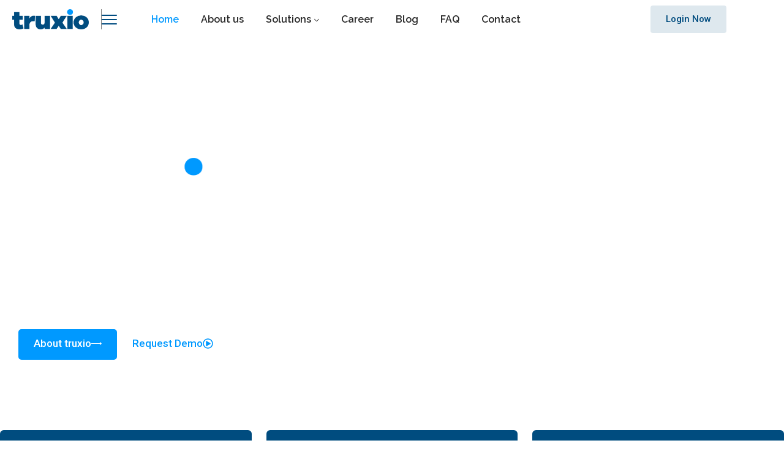

--- FILE ---
content_type: text/html; charset=UTF-8
request_url: https://truxio.com/
body_size: 39252
content:
<!DOCTYPE html>
<html lang="en-US">
<head>
	<meta charset="UTF-8">
	<meta name="viewport" content="width=device-width, initial-scale=1.0, viewport-fit=cover" />		<title>Truxio</title>
<meta name='robots' content='max-image-preview:large' />
<link rel='dns-prefetch' href='//fonts-api.wp.com' />
<link rel="alternate" type="application/rss+xml" title="Truxio &raquo; Feed" href="https://truxio.com/feed/" />
<link rel="alternate" type="application/rss+xml" title="Truxio &raquo; Comments Feed" href="https://truxio.com/comments/feed/" />
<link rel="alternate" title="oEmbed (JSON)" type="application/json+oembed" href="https://truxio.com/wp-json/oembed/1.0/embed?url=https%3A%2F%2Ftruxio.com%2F" />
<link rel="alternate" title="oEmbed (XML)" type="text/xml+oembed" href="https://truxio.com/wp-json/oembed/1.0/embed?url=https%3A%2F%2Ftruxio.com%2F&#038;format=xml" />
<style id='wp-img-auto-sizes-contain-inline-css' type='text/css'>
img:is([sizes=auto i],[sizes^="auto," i]){contain-intrinsic-size:3000px 1500px}
/*# sourceURL=wp-img-auto-sizes-contain-inline-css */
</style>
<link rel='stylesheet' id='elementor-frontend-css' href='https://truxio.com/wp-content/uploads/elementor/css/custom-frontend.min.css?ver=1765976787' type='text/css' media='all' />
<style id='elementor-frontend-inline-css' type='text/css'>
.elementor-kit-7{--e-global-color-primary:#004C7F;--e-global-color-secondary:#54595F;--e-global-color-text:#7A7A7A;--e-global-color-accent:#0099FF;--e-global-color-01ac0d6:#004C7F26;--e-global-color-19a9b91:#272727;--e-global-color-137191c:#FFFFFF;--e-global-color-64be26c:#FDF1EB;--e-global-color-8444f23:#EFF6FF;--e-global-typography-primary-font-family:"Roboto";--e-global-typography-primary-font-weight:600;--e-global-typography-secondary-font-family:"Roboto Slab";--e-global-typography-secondary-font-weight:400;--e-global-typography-text-font-family:"Roboto";--e-global-typography-text-font-weight:400;--e-global-typography-accent-font-family:"Roboto";--e-global-typography-accent-font-weight:500;--e-global-typography-6a65567-font-family:"Roboto";--e-global-typography-6a65567-font-size:15px;--e-global-typography-6a65567-font-weight:500;--e-global-typography-3d51342-font-family:"Poppins";--e-global-typography-3d51342-font-size:56px;--e-global-typography-3d51342-font-weight:600;--e-global-typography-3d51342-line-height:67px;--e-global-typography-e613841-font-family:"Poppins";--e-global-typography-e613841-font-size:42px;--e-global-typography-e613841-font-weight:600;--e-global-typography-e613841-line-height:48px;--e-global-typography-35cf817-font-family:"Poppins";--e-global-typography-35cf817-font-size:32px;--e-global-typography-35cf817-font-weight:500;--e-global-typography-35cf817-line-height:40px;--e-global-typography-47dc7ff-font-family:"Inter";--e-global-typography-47dc7ff-font-size:24px;--e-global-typography-47dc7ff-font-weight:500;--e-global-typography-47dc7ff-line-height:32px;--e-global-typography-a97018f-font-family:"Inter";--e-global-typography-a97018f-font-size:20px;--e-global-typography-a97018f-font-weight:500;--e-global-typography-a97018f-line-height:24px;--e-global-typography-9bf1386-font-family:"Inter";--e-global-typography-9bf1386-font-size:20px;--e-global-typography-9bf1386-font-weight:600;--e-global-typography-9bf1386-line-height:28px;--e-global-typography-16d87f1-font-family:"Inter";--e-global-typography-16d87f1-font-size:16px;--e-global-typography-16d87f1-font-weight:400;--e-global-typography-16d87f1-line-height:28px;--e-global-typography-98a3c59-font-family:"Inter";--e-global-typography-98a3c59-font-size:18px;--e-global-typography-98a3c59-font-weight:600;--e-global-typography-98a3c59-line-height:22px;--e-global-typography-001aeba-font-family:"Inter";--e-global-typography-001aeba-font-size:16px;--e-global-typography-001aeba-font-weight:500;--e-global-typography-001aeba-line-height:16px;}.elementor-kit-7 button,.elementor-kit-7 input[type="button"],.elementor-kit-7 input[type="submit"],.elementor-kit-7 .elementor-button{background-color:var( --e-global-color-primary );font-family:"Roboto", Sans-serif;font-size:17px;font-weight:500;color:var( --e-global-color-137191c );border-radius:5px 5px 5px 5px;padding:15px 25px 15px 25px;}.elementor-kit-7 button:hover,.elementor-kit-7 button:focus,.elementor-kit-7 input[type="button"]:hover,.elementor-kit-7 input[type="button"]:focus,.elementor-kit-7 input[type="submit"]:hover,.elementor-kit-7 input[type="submit"]:focus,.elementor-kit-7 .elementor-button:hover,.elementor-kit-7 .elementor-button:focus{background-color:var( --e-global-color-137191c );color:var( --e-global-color-accent );border-radius:5px 5px 5px 5px;}.elementor-kit-7 e-page-transition{background-color:#FFBC7D;}.elementor-kit-7 a{color:var( --e-global-color-accent );}.elementor-kit-7 h5{color:var( --e-global-color-accent );font-family:"Inter", Sans-serif;font-size:14px;font-weight:600;text-transform:uppercase;line-height:24px;}.elementor-section.elementor-section-boxed > .elementor-container{max-width:1320px;}.e-con{--container-max-width:1320px;--container-default-padding-top:0px;--container-default-padding-right:0px;--container-default-padding-bottom:0px;--container-default-padding-left:0px;}.elementor-widget:not(:last-child){--kit-widget-spacing:20px;}.elementor-element{--widgets-spacing:20px 20px;--widgets-spacing-row:20px;--widgets-spacing-column:20px;}{}h1.entry-title{display:var(--page-title-display);}@media(max-width:1024px){.elementor-kit-7{--e-global-typography-3d51342-font-size:48px;--e-global-typography-3d51342-line-height:52px;--e-global-typography-e613841-font-size:36px;--e-global-typography-e613841-line-height:42px;--e-global-typography-35cf817-font-size:28px;--e-global-typography-35cf817-line-height:32px;--e-global-typography-47dc7ff-font-size:22px;--e-global-typography-47dc7ff-line-height:32px;--e-global-typography-a97018f-font-size:18px;--e-global-typography-a97018f-line-height:24px;--e-global-typography-9bf1386-font-size:18px;--e-global-typography-9bf1386-line-height:24px;--e-global-typography-16d87f1-font-size:16px;--e-global-typography-16d87f1-line-height:28px;--e-global-typography-98a3c59-font-size:16px;--e-global-typography-98a3c59-line-height:20px;--e-global-typography-001aeba-font-size:16px;--e-global-typography-001aeba-line-height:16px;}.elementor-kit-7 h5{font-size:14px;line-height:24px;}.elementor-section.elementor-section-boxed > .elementor-container{max-width:1024px;}.e-con{--container-max-width:1024px;}}@media(max-width:767px){.elementor-kit-7{--e-global-typography-3d51342-font-size:36px;--e-global-typography-3d51342-line-height:44px;--e-global-typography-e613841-font-size:28px;--e-global-typography-e613841-line-height:34px;--e-global-typography-35cf817-font-size:24px;--e-global-typography-35cf817-line-height:30px;--e-global-typography-47dc7ff-font-size:20px;--e-global-typography-47dc7ff-line-height:32px;--e-global-typography-a97018f-font-size:16px;--e-global-typography-a97018f-line-height:24px;--e-global-typography-9bf1386-font-size:16px;--e-global-typography-9bf1386-line-height:18px;--e-global-typography-16d87f1-font-size:16px;--e-global-typography-16d87f1-line-height:26px;--e-global-typography-98a3c59-font-size:15px;--e-global-typography-98a3c59-line-height:20px;--e-global-typography-001aeba-font-size:14px;--e-global-typography-001aeba-line-height:24px;}.elementor-kit-7 h5{font-size:14px;line-height:24px;}.elementor-section.elementor-section-boxed > .elementor-container{max-width:767px;}.e-con{--container-max-width:767px;}}
.elementor-4782 .elementor-element.elementor-element-ba524af{--display:flex;--min-height:100vh;--flex-direction:row;--container-widget-width:calc( ( 1 - var( --container-widget-flex-grow ) ) * 100% );--container-widget-height:100%;--container-widget-flex-grow:1;--container-widget-align-self:stretch;--flex-wrap-mobile:wrap;--justify-content:center;--align-items:center;--gap:0px 0px;--row-gap:0px;--column-gap:0px;--overlay-opacity:0.25;}.elementor-4782 .elementor-element.elementor-element-ba524af::before, .elementor-4782 .elementor-element.elementor-element-ba524af > .elementor-background-video-container::before, .elementor-4782 .elementor-element.elementor-element-ba524af > .e-con-inner > .elementor-background-video-container::before, .elementor-4782 .elementor-element.elementor-element-ba524af > .elementor-background-slideshow::before, .elementor-4782 .elementor-element.elementor-element-ba524af > .e-con-inner > .elementor-background-slideshow::before, .elementor-4782 .elementor-element.elementor-element-ba524af > .elementor-motion-effects-container > .elementor-motion-effects-layer::before{background-color:#000000;--background-overlay:'';}.elementor-4782 .elementor-element.elementor-element-457aca8{--display:flex;}.elementor-4782 .elementor-element.elementor-element-5633dee{--display:flex;--overlay-opacity:0.5;--border-radius:20px 20px 20px 20px;--padding-top:30px;--padding-bottom:30px;--padding-left:30px;--padding-right:30px;}.elementor-4782 .elementor-element.elementor-element-5633dee::before, .elementor-4782 .elementor-element.elementor-element-5633dee > .elementor-background-video-container::before, .elementor-4782 .elementor-element.elementor-element-5633dee > .e-con-inner > .elementor-background-video-container::before, .elementor-4782 .elementor-element.elementor-element-5633dee > .elementor-background-slideshow::before, .elementor-4782 .elementor-element.elementor-element-5633dee > .e-con-inner > .elementor-background-slideshow::before, .elementor-4782 .elementor-element.elementor-element-5633dee > .elementor-motion-effects-container > .elementor-motion-effects-layer::before{background-color:#000000;--background-overlay:'';}.elementor-4782 .elementor-element.elementor-element-42493fa{text-align:left;}.elementor-4782 .elementor-element.elementor-element-42493fa img{width:60%;}.elementor-4782 .elementor-element.elementor-element-51a2dce{text-align:left;}.elementor-4782 .elementor-element.elementor-element-51a2dce .elementor-heading-title{font-family:"Poppins", Sans-serif;font-size:42px;font-weight:600;line-height:42px;color:#FFFFFF;}.elementor-4782 .elementor-element.elementor-element-5877710{font-family:"Roboto", Sans-serif;font-weight:400;color:var( --e-global-color-137191c );}.elementor-4782 .elementor-element.elementor-element-5952093{--display:flex;--flex-direction:row;--container-widget-width:initial;--container-widget-height:100%;--container-widget-flex-grow:1;--container-widget-align-self:stretch;--flex-wrap-mobile:wrap;}.elementor-4782 .elementor-element.elementor-element-b90faf9 .elementor-button{background-color:var( --e-global-color-accent );fill:var( --e-global-color-137191c );color:var( --e-global-color-137191c );}.elementor-4782 .elementor-element.elementor-element-b90faf9 .elementor-button:hover, .elementor-4782 .elementor-element.elementor-element-b90faf9 .elementor-button:focus{background-color:var( --e-global-color-137191c );color:var( --e-global-color-accent );}.elementor-4782 .elementor-element.elementor-element-b90faf9{width:auto;max-width:auto;}.elementor-4782 .elementor-element.elementor-element-b90faf9.elementor-element{--align-self:flex-start;}.elementor-4782 .elementor-element.elementor-element-b90faf9 .elementor-button-content-wrapper{flex-direction:row-reverse;}.elementor-4782 .elementor-element.elementor-element-b90faf9 .elementor-button:hover svg, .elementor-4782 .elementor-element.elementor-element-b90faf9 .elementor-button:focus svg{fill:var( --e-global-color-accent );}.elementor-4782 .elementor-element.elementor-element-e983d30 .elementor-button{background-color:var( --e-global-color-137191c );fill:var( --e-global-color-accent );color:var( --e-global-color-accent );}.elementor-4782 .elementor-element.elementor-element-e983d30 .elementor-button:hover, .elementor-4782 .elementor-element.elementor-element-e983d30 .elementor-button:focus{background-color:var( --e-global-color-accent );color:var( --e-global-color-137191c );}.elementor-4782 .elementor-element.elementor-element-e983d30{width:auto;max-width:auto;}.elementor-4782 .elementor-element.elementor-element-e983d30.elementor-element{--align-self:flex-start;}.elementor-4782 .elementor-element.elementor-element-e983d30 .elementor-button-content-wrapper{flex-direction:row-reverse;}.elementor-4782 .elementor-element.elementor-element-e983d30 .elementor-button:hover svg, .elementor-4782 .elementor-element.elementor-element-e983d30 .elementor-button:focus svg{fill:var( --e-global-color-137191c );}.elementor-4782 .elementor-element.elementor-element-ae450eb{--display:grid;--e-con-grid-template-columns:repeat(3, 1fr);--e-con-grid-template-rows:repeat(1, 1fr);--gap:24px 24px;--row-gap:24px;--column-gap:24px;--grid-auto-flow:row;--margin-top:-80px;--margin-bottom:0px;--margin-left:0px;--margin-right:0px;--z-index:2;}.elementor-4782 .elementor-element.elementor-element-5822a93{background-color:var( --e-global-color-primary );padding:24px 24px 24px 24px;border-radius:6px 6px 6px 6px;--icon-box-icon-margin:0px;}.elementor-4782 .elementor-element.elementor-element-5822a93 .elementor-icon-box-wrapper{text-align:center;}.elementor-4782 .elementor-element.elementor-element-5822a93.elementor-view-stacked .elementor-icon{background-color:var( --e-global-color-137191c );fill:var( --e-global-color-primary );color:var( --e-global-color-primary );}.elementor-4782 .elementor-element.elementor-element-5822a93.elementor-view-framed .elementor-icon, .elementor-4782 .elementor-element.elementor-element-5822a93.elementor-view-default .elementor-icon{fill:var( --e-global-color-137191c );color:var( --e-global-color-137191c );border-color:var( --e-global-color-137191c );}.elementor-4782 .elementor-element.elementor-element-5822a93.elementor-view-framed .elementor-icon{background-color:var( --e-global-color-primary );}.elementor-4782 .elementor-element.elementor-element-5822a93 .elementor-icon{font-size:32px;padding:12px;}.elementor-4782 .elementor-element.elementor-element-5822a93 .elementor-icon-box-title, .elementor-4782 .elementor-element.elementor-element-5822a93 .elementor-icon-box-title a{font-family:"Roboto", Sans-serif;font-size:22px;font-weight:600;}.elementor-4782 .elementor-element.elementor-element-5822a93 .elementor-icon-box-title{color:var( --e-global-color-137191c );}.elementor-4782 .elementor-element.elementor-element-5822a93 .elementor-icon-box-description{font-family:var( --e-global-typography-text-font-family ), Sans-serif;font-weight:var( --e-global-typography-text-font-weight );color:var( --e-global-color-137191c );}.elementor-4782 .elementor-element.elementor-element-3d644d9{background-color:var( --e-global-color-primary );padding:24px 24px 24px 24px;border-radius:6px 6px 6px 6px;--icon-box-icon-margin:25px;}.elementor-4782 .elementor-element.elementor-element-3d644d9 .elementor-icon-box-wrapper{text-align:center;}.elementor-4782 .elementor-element.elementor-element-3d644d9 .elementor-icon-box-title{margin-block-end:10px;color:var( --e-global-color-137191c );}.elementor-4782 .elementor-element.elementor-element-3d644d9.elementor-view-stacked .elementor-icon{background-color:var( --e-global-color-137191c );fill:var( --e-global-color-primary );color:var( --e-global-color-primary );}.elementor-4782 .elementor-element.elementor-element-3d644d9.elementor-view-framed .elementor-icon, .elementor-4782 .elementor-element.elementor-element-3d644d9.elementor-view-default .elementor-icon{fill:var( --e-global-color-137191c );color:var( --e-global-color-137191c );border-color:var( --e-global-color-137191c );}.elementor-4782 .elementor-element.elementor-element-3d644d9.elementor-view-framed .elementor-icon{background-color:var( --e-global-color-primary );}.elementor-4782 .elementor-element.elementor-element-3d644d9 .elementor-icon{font-size:32px;padding:12px;}.elementor-4782 .elementor-element.elementor-element-3d644d9 .elementor-icon-box-title, .elementor-4782 .elementor-element.elementor-element-3d644d9 .elementor-icon-box-title a{font-family:"Roboto", Sans-serif;font-size:22px;font-weight:600;}.elementor-4782 .elementor-element.elementor-element-3d644d9 .elementor-icon-box-description{font-family:var( --e-global-typography-text-font-family ), Sans-serif;font-weight:var( --e-global-typography-text-font-weight );color:var( --e-global-color-137191c );}.elementor-4782 .elementor-element.elementor-element-1521b8e{background-color:var( --e-global-color-primary );padding:24px 24px 24px 24px;border-radius:6px 6px 6px 6px;--icon-box-icon-margin:25px;}.elementor-4782 .elementor-element.elementor-element-1521b8e .elementor-icon-box-wrapper{text-align:center;}.elementor-4782 .elementor-element.elementor-element-1521b8e .elementor-icon-box-title{margin-block-end:10px;color:var( --e-global-color-137191c );}.elementor-4782 .elementor-element.elementor-element-1521b8e.elementor-view-stacked .elementor-icon{background-color:var( --e-global-color-137191c );fill:var( --e-global-color-primary );color:var( --e-global-color-primary );}.elementor-4782 .elementor-element.elementor-element-1521b8e.elementor-view-framed .elementor-icon, .elementor-4782 .elementor-element.elementor-element-1521b8e.elementor-view-default .elementor-icon{fill:var( --e-global-color-137191c );color:var( --e-global-color-137191c );border-color:var( --e-global-color-137191c );}.elementor-4782 .elementor-element.elementor-element-1521b8e.elementor-view-framed .elementor-icon{background-color:var( --e-global-color-primary );}.elementor-4782 .elementor-element.elementor-element-1521b8e .elementor-icon{font-size:32px;padding:12px;}.elementor-4782 .elementor-element.elementor-element-1521b8e .elementor-icon-box-title, .elementor-4782 .elementor-element.elementor-element-1521b8e .elementor-icon-box-title a{font-family:"Roboto", Sans-serif;font-size:22px;font-weight:600;}.elementor-4782 .elementor-element.elementor-element-1521b8e .elementor-icon-box-description{font-family:var( --e-global-typography-text-font-family ), Sans-serif;font-weight:var( --e-global-typography-text-font-weight );color:var( --e-global-color-137191c );}.elementor-4782 .elementor-element.elementor-element-13f9207{--display:flex;--flex-direction:column;--container-widget-width:100%;--container-widget-height:initial;--container-widget-flex-grow:0;--container-widget-align-self:initial;--flex-wrap-mobile:wrap;--overlay-opacity:1;--padding-top:80px;--padding-bottom:50px;--padding-left:0px;--padding-right:0px;}.elementor-4782 .elementor-element.elementor-element-13f9207::before, .elementor-4782 .elementor-element.elementor-element-13f9207 > .elementor-background-video-container::before, .elementor-4782 .elementor-element.elementor-element-13f9207 > .e-con-inner > .elementor-background-video-container::before, .elementor-4782 .elementor-element.elementor-element-13f9207 > .elementor-background-slideshow::before, .elementor-4782 .elementor-element.elementor-element-13f9207 > .e-con-inner > .elementor-background-slideshow::before, .elementor-4782 .elementor-element.elementor-element-13f9207 > .elementor-motion-effects-container > .elementor-motion-effects-layer::before{background-color:var( --e-global-color-137191c );--background-overlay:'';}.elementor-4782 .elementor-element.elementor-element-f6ceb8b{--display:flex;--flex-direction:row;--container-widget-width:initial;--container-widget-height:100%;--container-widget-flex-grow:1;--container-widget-align-self:stretch;--flex-wrap-mobile:wrap;--gap:0px 0px;--row-gap:0px;--column-gap:0px;--border-radius:20px 20px 20px 20px;--padding-top:0px;--padding-bottom:0px;--padding-left:0px;--padding-right:0px;}.elementor-4782 .elementor-element.elementor-element-d77aa86{--display:flex;--border-radius:20px 0px 0px 20px;}.elementor-4782 .elementor-element.elementor-element-9d0d45f{--e-image-carousel-slides-to-show:1;}.elementor-4782 .elementor-element.elementor-element-9d0d45f .elementor-swiper-button.elementor-swiper-button-prev, .elementor-4782 .elementor-element.elementor-element-9d0d45f .elementor-swiper-button.elementor-swiper-button-next{font-size:29px;color:var( --e-global-color-primary );}.elementor-4782 .elementor-element.elementor-element-9d0d45f .elementor-swiper-button.elementor-swiper-button-prev svg, .elementor-4782 .elementor-element.elementor-element-9d0d45f .elementor-swiper-button.elementor-swiper-button-next svg{fill:var( --e-global-color-primary );}.elementor-4782 .elementor-element.elementor-element-9d0d45f .elementor-image-carousel-wrapper .elementor-image-carousel .swiper-slide-image{border-radius:10px 10px 10px 10px;}.elementor-4782 .elementor-element.elementor-element-62a63e8{--display:flex;--justify-content:space-between;--gap:20px 20px;--row-gap:20px;--column-gap:20px;--border-radius:0px 20px 20px 0px;--padding-top:40px;--padding-bottom:40px;--padding-left:50px;--padding-right:50px;}.elementor-4782 .elementor-element.elementor-element-846c726{--display:flex;--border-radius:0px 0px 0px 0px;--padding-top:0px;--padding-bottom:0px;--padding-left:0px;--padding-right:0px;}.elementor-4782 .elementor-element.elementor-element-ad67521{padding:0px 0px 0px 0px;}.elementor-4782 .elementor-element.elementor-element-ad67521 .elementskit-section-title-wraper .elementskit-section-title{color:var( --e-global-color-19a9b91 );font-family:"Poppins", Sans-serif;font-size:35px;font-weight:600;line-height:48px;}.elementor-4782 .elementor-element.elementor-element-ad67521 .elementskit-section-title-wraper .elementskit-section-title > span{color:#000000;}.elementor-4782 .elementor-element.elementor-element-ad67521 .elementskit-section-title-wraper .elementskit-section-title:hover > span{color:#000000;}.elementor-4782 .elementor-element.elementor-element-ad67521 .elementskit-section-title-wraper p{color:var( --e-global-color-secondary );font-family:"Inter", Sans-serif;font-size:16px;font-weight:400;line-height:26px;}.elementor-4782 .elementor-element.elementor-element-9fea591 .elementskit-testimonial-slider{--ekit_testimonial_left_right_spacing:15px;--ekit_testimonial_slidetoshow:1;}.elementor-4782 .elementor-element.elementor-element-9fea591 .elementskit-tootltip-testimonial .elementskit-commentor-content, .elementor-4782 .elementor-element.elementor-element-9fea591 .elementskit-single-testimonial-slider, .elementor-4782 .elementor-element.elementor-element-9fea591 .elementskit-testimonial_card, .elementor-4782 .elementor-element.elementor-element-9fea591 .elementskit-tootltip-testimonial .elementskit-commentor-content::before{background-color:#F9FCFF;}.elementor-4782 .elementor-element.elementor-element-9fea591{margin:0px 0px calc(var(--kit-widget-spacing, 0px) + 0px) 0px;padding:0px 0px 0px 0px;}.elementor-4782 .elementor-element.elementor-element-9fea591 .elementskit-tootltip-testimonial .elementskit-commentor-content,
					.elementor-4782 .elementor-element.elementor-element-9fea591 .ekit-main-swiper .elementskit-single-testimonial-slider,
					.elementor-4782 .elementor-element.elementor-element-9fea591 .elementskit-testimonial_card{margin-left:0px;margin-right:0px;}.elementor-4782 .elementor-element.elementor-element-9fea591 .elementskit-tootltip-testimonial .elementskit-commentor-content, .elementor-4782 .elementor-element.elementor-element-9fea591 .elementskit-single-testimonial-slider, .elementor-4782 .elementor-element.elementor-element-9fea591  .elementskit-testimonial_card{padding:10px 50px 50px 50px;box-shadow:0px 0px 10px 0px rgba(0, 0, 0, 0);}.elementor-4782 .elementor-element.elementor-element-9fea591 .elementskit-tootltip-testimonial .elementskit-commentor-content, .elementor-4782 .elementor-element.elementor-element-9fea591 .elementskit-single-testimonial-slider, .elementor-4782 .elementor-element.elementor-element-9fea591 .elementskit-testimonial_card{border-radius:20px 20px 20px 20px;}.elementor-4782 .elementor-element.elementor-element-9fea591 .elementskit-single-testimonial-slider  .elementskit-commentor-content > p, .elementor-4782 .elementor-element.elementor-element-9fea591 .elementskit-testimonial_card .elementskit-commentor-coment{font-family:var( --e-global-typography-16d87f1-font-family ), Sans-serif;font-size:var( --e-global-typography-16d87f1-font-size );font-weight:var( --e-global-typography-16d87f1-font-weight );line-height:var( --e-global-typography-16d87f1-line-height );}.elementor-4782 .elementor-element.elementor-element-9fea591 .elementskit-profile-info .elementskit-author-name{font-family:var( --e-global-typography-47dc7ff-font-family ), Sans-serif;font-size:var( --e-global-typography-47dc7ff-font-size );font-weight:var( --e-global-typography-47dc7ff-font-weight );line-height:var( --e-global-typography-47dc7ff-line-height );margin-bottom:0px;}.elementor-4782 .elementor-element.elementor-element-9fea591 .elementskit-profile-info .elementskit-author-des{color:var( --e-global-color-secondary );font-family:var( --e-global-typography-001aeba-font-family ), Sans-serif;font-size:var( --e-global-typography-001aeba-font-size );font-weight:var( --e-global-typography-001aeba-font-weight );line-height:var( --e-global-typography-001aeba-line-height );}.elementor-4782 .elementor-element.elementor-element-9fea591 .elementskit-commentor-bio .elementskit-commentor-image > img{height:70px;width:70px;}.elementor-4782 .elementor-element.elementor-element-0a7de1d{--display:flex;--flex-direction:row;--container-widget-width:initial;--container-widget-height:100%;--container-widget-flex-grow:1;--container-widget-align-self:stretch;--flex-wrap-mobile:wrap;--gap:50px 50px;--row-gap:50px;--column-gap:50px;--padding-top:80px;--padding-bottom:80px;--padding-left:0px;--padding-right:0px;}.elementor-4782 .elementor-element.elementor-element-3591489{--display:flex;--flex-direction:column;--container-widget-width:100%;--container-widget-height:initial;--container-widget-flex-grow:0;--container-widget-align-self:initial;--flex-wrap-mobile:wrap;--gap:20px 20px;--row-gap:20px;--column-gap:20px;border-style:solid;--border-style:solid;border-width:1px 1px 1px 1px;--border-top-width:1px;--border-right-width:1px;--border-bottom-width:1px;--border-left-width:1px;border-color:#E9EDF3;--border-color:#E9EDF3;--border-radius:15px 15px 15px 15px;box-shadow:0px 0px 10px 0px rgba(0, 0, 0, 0.06);--padding-top:20px;--padding-bottom:20px;--padding-left:20px;--padding-right:20px;}.elementor-4782 .elementor-element.elementor-element-3591489:not(.elementor-motion-effects-element-type-background), .elementor-4782 .elementor-element.elementor-element-3591489 > .elementor-motion-effects-container > .elementor-motion-effects-layer{background-color:transparent;background-image:linear-gradient(180deg, #F8FAFC 22%, #F2295B00 0%);}.elementor-4782 .elementor-element.elementor-element-e9b1c9a{--display:flex;--flex-direction:column;--container-widget-width:100%;--container-widget-height:initial;--container-widget-flex-grow:0;--container-widget-align-self:initial;--flex-wrap-mobile:wrap;}.elementor-4782 .elementor-element.elementor-element-46bfa93 .elementor-heading-title{font-family:"Inter", Sans-serif;font-size:20px;font-weight:500;line-height:32px;color:var( --e-global-color-19a9b91 );}.elementor-4782 .elementor-element.elementor-element-c105b8d{text-align:left;font-family:"Roboto", Sans-serif;font-size:14px;font-weight:400;line-height:20px;color:var( --e-global-color-secondary );}.elementor-4782 .elementor-element.elementor-element-7a442df .elementor-repeater-item-ac757be.jet-table__head-cell{color:var( --e-global-color-accent );background-color:var( --e-global-color-8444f23 );}.elementor-4782 .elementor-element.elementor-element-7a442df .jet-table__body-row .jet-table__cell.elementor-repeater-item-0a6b7fa{color:var( --e-global-color-accent );background-color:#EFF6FF61;}.elementor-4782 .elementor-element.elementor-element-7a442df .jet-table__body-row .jet-table__cell.elementor-repeater-item-c15ed11{color:var( --e-global-color-accent );background-color:#EFF6FF61;}.elementor-4782 .elementor-element.elementor-element-7a442df .jet-table__body-row .jet-table__cell.elementor-repeater-item-89ab613{color:var( --e-global-color-accent );background-color:#EFF6FF61;}.elementor-4782 .elementor-element.elementor-element-7a442df .jet-table__body-row .jet-table__cell.elementor-repeater-item-75c4988{color:var( --e-global-color-accent );background-color:#EFF6FF61;}.elementor-4782 .elementor-element.elementor-element-7a442df .jet-table__body-row .jet-table__cell.elementor-repeater-item-8cca457{color:var( --e-global-color-accent );background-color:#EFF6FF61;}.elementor-4782 .elementor-element.elementor-element-7a442df .jet-table__body-row .jet-table__cell.elementor-repeater-item-438ad01{color:var( --e-global-color-accent );background-color:#EFF6FF61;}.elementor-4782 .elementor-element.elementor-element-7a442df .jet-table__body-row .jet-table__cell.elementor-repeater-item-0214f94{color:var( --e-global-color-accent );background-color:#EFF6FF61;}.elementor-4782 .elementor-element.elementor-element-7a442df .jet-table__body-row .jet-table__cell.elementor-repeater-item-2a1e054{color:var( --e-global-color-accent );background-color:#EFF6FF61;}.elementor-4782 .elementor-element.elementor-element-7a442df .jet-table{table-layout:auto;}.elementor-4782 .elementor-element.elementor-element-7a442df .jet-table__head-cell{border-style:solid;border-width:0px 0 1px 0px;border-color:#E9EDF3;font-family:var( --e-global-typography-primary-font-family ), Sans-serif;font-weight:var( --e-global-typography-primary-font-weight );color:var( --e-global-color-19a9b91 );background-color:#F8FAFC00;}.elementor-4782 .elementor-element.elementor-element-7a442df .jet-table__foot-cell{border-style:solid;border-width:0 0 1px 0px;border-color:#E9EDF3;}.elementor-4782 .elementor-element.elementor-element-7a442df .jet-table__head-row:first-child .jet-table__head-cell:first-child{border-width:0px 0 1px 0px;}.elementor-4782 .elementor-element.elementor-element-7a442df .jet-table__head-row:first-child .jet-table__head-cell:last-child{border-width:0px 0px 1px 0px;}.elementor-4782 .elementor-element.elementor-element-7a442df .jet-table__foot-row:first-child .jet-table__foot-cell:first-child{border-width:0 0 1px 0px;}.elementor-4782 .elementor-element.elementor-element-7a442df .jet-table__foot-row:first-child .jet-table__foot-cell:last-child{border-width:0 0px 1px 0px;}.elementor-4782 .elementor-element.elementor-element-7a442df .jet-table__body-cell{border-style:solid;border-width:0 0 0px 0px;border-color:#E9EDF3;}.elementor-4782 .elementor-element.elementor-element-7a442df .jet-table__body-row .jet-table__body-cell:first-child{border-width:0 0 0px 0px;}.elementor-4782 .elementor-element.elementor-element-7a442df .jet-table__body-row .jet-table__body-cell:last-child{border-width:0 0px 0px 0px;}.elementor-4782 .elementor-element.elementor-element-7a442df .jet-table__body-row + .jet-table__body-row .jet-table__body-cell{border-width:0 0 0px 0px;}.elementor-4782 .elementor-element.elementor-element-7a442df .jet-table__body-row + .jet-table__body-row .jet-table__body-cell:first-child{border-width:0 0 0px 0px;}.elementor-4782 .elementor-element.elementor-element-7a442df .jet-table__body-row + .jet-table__body-row .jet-table__body-cell:last-child{border-width:0 0px 0px 0px;}.elementor-4782 .elementor-element.elementor-element-7a442df .jet-table__body-cell .jet-table__cell-content{margin-left:0;margin-right:auto;text-align:left;}.elementor-4782 .elementor-element.elementor-element-0da89b6{--display:flex;--flex-direction:column;--container-widget-width:100%;--container-widget-height:initial;--container-widget-flex-grow:0;--container-widget-align-self:initial;--flex-wrap-mobile:wrap;--gap:20px 20px;--row-gap:20px;--column-gap:20px;border-style:solid;--border-style:solid;border-width:1px 1px 1px 1px;--border-top-width:1px;--border-right-width:1px;--border-bottom-width:1px;--border-left-width:1px;border-color:#E9EDF3;--border-color:#E9EDF3;--border-radius:15px 15px 15px 15px;box-shadow:0px 0px 10px 0px rgba(0, 0, 0, 0.06);--padding-top:20px;--padding-bottom:20px;--padding-left:20px;--padding-right:20px;}.elementor-4782 .elementor-element.elementor-element-0da89b6:not(.elementor-motion-effects-element-type-background), .elementor-4782 .elementor-element.elementor-element-0da89b6 > .elementor-motion-effects-container > .elementor-motion-effects-layer{background-color:transparent;background-image:linear-gradient(180deg, #F8FAFC 22%, #F2295B00 0%);}.elementor-4782 .elementor-element.elementor-element-1511aac{--display:flex;--flex-direction:column;--container-widget-width:100%;--container-widget-height:initial;--container-widget-flex-grow:0;--container-widget-align-self:initial;--flex-wrap-mobile:wrap;}.elementor-4782 .elementor-element.elementor-element-5b0a808 .elementor-heading-title{font-family:"Inter", Sans-serif;font-size:20px;font-weight:500;line-height:32px;color:var( --e-global-color-19a9b91 );}.elementor-4782 .elementor-element.elementor-element-b99011e{text-align:left;font-family:"Roboto", Sans-serif;font-size:14px;font-weight:400;line-height:20px;color:var( --e-global-color-secondary );}.elementor-4782 .elementor-element.elementor-element-755c412{--display:flex;--padding-top:20px;--padding-bottom:0px;--padding-left:0px;--padding-right:0px;}.elementor-4782 .elementor-element.elementor-element-302a2df{--display:flex;--gap:0px 0px;--row-gap:0px;--column-gap:0px;}.elementor-4782 .elementor-element.elementor-element-b4bca9e .elementor-icon-box-wrapper{align-items:end;text-align:left;}.elementor-4782 .elementor-element.elementor-element-b4bca9e{--icon-box-icon-margin:20px;}.elementor-4782 .elementor-element.elementor-element-b4bca9e .elementor-icon-box-title{margin-block-end:3px;color:var( --e-global-color-19a9b91 );}.elementor-4782 .elementor-element.elementor-element-b4bca9e.elementor-view-stacked .elementor-icon{background-color:var( --e-global-color-accent );fill:var( --e-global-color-8444f23 );color:var( --e-global-color-8444f23 );}.elementor-4782 .elementor-element.elementor-element-b4bca9e.elementor-view-framed .elementor-icon, .elementor-4782 .elementor-element.elementor-element-b4bca9e.elementor-view-default .elementor-icon{fill:var( --e-global-color-accent );color:var( --e-global-color-accent );border-color:var( --e-global-color-accent );}.elementor-4782 .elementor-element.elementor-element-b4bca9e.elementor-view-framed .elementor-icon{background-color:var( --e-global-color-8444f23 );}.elementor-4782 .elementor-element.elementor-element-b4bca9e .elementor-icon{font-size:22px;border-radius:100px 100px 100px 100px;}.elementor-4782 .elementor-element.elementor-element-b4bca9e .elementor-icon-box-title, .elementor-4782 .elementor-element.elementor-element-b4bca9e .elementor-icon-box-title a{font-family:"Inter", Sans-serif;font-size:18px;font-weight:500;line-height:35px;}.elementor-4782 .elementor-element.elementor-element-b4bca9e .elementor-icon-box-description{font-family:"Roboto", Sans-serif;font-weight:400;color:var( --e-global-color-secondary );}.elementor-4782 .elementor-element.elementor-element-c669f08{padding:0px 0px 0px 65px;text-align:left;}.elementor-4782 .elementor-element.elementor-element-c669f08 .elementor-heading-title{font-family:"Poppins", Sans-serif;font-size:25px;font-weight:600;line-height:48px;color:var( --e-global-color-accent );}.elementor-4782 .elementor-element.elementor-element-719b000{padding:0px 0px 20px 65px;text-align:left;font-family:var( --e-global-typography-text-font-family ), Sans-serif;font-weight:var( --e-global-typography-text-font-weight );color:var( --e-global-color-19a9b91 );}.elementor-4782 .elementor-element.elementor-element-af93043{--divider-border-style:solid;--divider-color:var( --e-global-color-8444f23 );--divider-border-width:1px;}.elementor-4782 .elementor-element.elementor-element-af93043 .elementor-divider-separator{width:100%;}.elementor-4782 .elementor-element.elementor-element-af93043 .elementor-divider{padding-block-start:0px;padding-block-end:0px;}.elementor-4782 .elementor-element.elementor-element-96be829{--display:flex;--gap:0px 0px;--row-gap:0px;--column-gap:0px;--padding-top:20px;--padding-bottom:0px;--padding-left:0px;--padding-right:0px;}.elementor-4782 .elementor-element.elementor-element-2fe1082 .elementor-icon-box-wrapper{align-items:end;text-align:left;}.elementor-4782 .elementor-element.elementor-element-2fe1082{--icon-box-icon-margin:20px;}.elementor-4782 .elementor-element.elementor-element-2fe1082 .elementor-icon-box-title{margin-block-end:3px;color:var( --e-global-color-19a9b91 );}.elementor-4782 .elementor-element.elementor-element-2fe1082.elementor-view-stacked .elementor-icon{background-color:var( --e-global-color-accent );fill:var( --e-global-color-8444f23 );color:var( --e-global-color-8444f23 );}.elementor-4782 .elementor-element.elementor-element-2fe1082.elementor-view-framed .elementor-icon, .elementor-4782 .elementor-element.elementor-element-2fe1082.elementor-view-default .elementor-icon{fill:var( --e-global-color-accent );color:var( --e-global-color-accent );border-color:var( --e-global-color-accent );}.elementor-4782 .elementor-element.elementor-element-2fe1082.elementor-view-framed .elementor-icon{background-color:var( --e-global-color-8444f23 );}.elementor-4782 .elementor-element.elementor-element-2fe1082 .elementor-icon{font-size:22px;border-radius:100px 100px 100px 100px;}.elementor-4782 .elementor-element.elementor-element-2fe1082 .elementor-icon-box-title, .elementor-4782 .elementor-element.elementor-element-2fe1082 .elementor-icon-box-title a{font-family:"Inter", Sans-serif;font-size:18px;font-weight:500;line-height:35px;}.elementor-4782 .elementor-element.elementor-element-2fe1082 .elementor-icon-box-description{font-family:"Roboto", Sans-serif;font-weight:400;color:var( --e-global-color-secondary );}.elementor-4782 .elementor-element.elementor-element-f0d98a9{padding:0px 0px 0px 65px;text-align:left;}.elementor-4782 .elementor-element.elementor-element-f0d98a9 .elementor-heading-title{font-family:"Poppins", Sans-serif;font-size:14px;font-weight:500;text-transform:uppercase;line-height:22px;color:var( --e-global-color-secondary );}.elementor-4782 .elementor-element.elementor-element-7993954{padding:0px 0px 0px 65px;text-align:left;font-family:var( --e-global-typography-text-font-family ), Sans-serif;font-weight:var( --e-global-typography-text-font-weight );color:var( --e-global-color-19a9b91 );}.elementor-4782 .elementor-element.elementor-element-5f82d36{--display:flex;--flex-direction:row;--container-widget-width:initial;--container-widget-height:100%;--container-widget-flex-grow:1;--container-widget-align-self:stretch;--flex-wrap-mobile:wrap;--justify-content:space-between;--gap:20px 20px;--row-gap:20px;--column-gap:20px;--flex-wrap:wrap;--padding-top:80px;--padding-bottom:80px;--padding-left:0px;--padding-right:0px;}.elementor-4782 .elementor-element.elementor-element-f92f659{--display:flex;--flex-direction:row;--container-widget-width:initial;--container-widget-height:100%;--container-widget-flex-grow:1;--container-widget-align-self:stretch;--flex-wrap-mobile:wrap;--padding-top:0px;--padding-bottom:0px;--padding-left:0px;--padding-right:0px;}.elementor-4782 .elementor-element.elementor-element-3c1de53{--display:flex;--justify-content:center;--border-radius:20px 20px 20px 20px;--margin-top:0px;--margin-bottom:0px;--margin-left:0px;--margin-right:0px;--padding-top:0%;--padding-bottom:0%;--padding-left:0%;--padding-right:0%;}.elementor-4782 .elementor-element.elementor-element-3c1de53:not(.elementor-motion-effects-element-type-background), .elementor-4782 .elementor-element.elementor-element-3c1de53 > .elementor-motion-effects-container > .elementor-motion-effects-layer{background-image:url("https://truxio.com/wp-content/uploads/2025/11/semi-truck-with-tipping-cargo-trailer-transporting-2024-12-06-03-27-25-utc-scaled.webp");background-position:center right;background-repeat:no-repeat;background-size:cover;}.elementor-4782 .elementor-element.elementor-element-21c717c{--display:flex;--justify-content:space-between;--margin-top:0px;--margin-bottom:0px;--margin-left:0px;--margin-right:0px;--padding-top:0px;--padding-bottom:0px;--padding-left:0px;--padding-right:0px;}.elementor-4782 .elementor-element.elementor-element-f210add{--display:flex;--min-height:400px;--border-radius:20px 20px 20px 20px;}.elementor-4782 .elementor-element.elementor-element-f210add:not(.elementor-motion-effects-element-type-background), .elementor-4782 .elementor-element.elementor-element-f210add > .elementor-motion-effects-container > .elementor-motion-effects-layer{background-image:url("https://truxio.com/wp-content/uploads/2025/11/two-truckers-talking-business-in-front-of-a-semi-t-2025-03-15-22-02-06-utc-scaled.webp");background-position:center center;background-repeat:no-repeat;background-size:cover;}.elementor-4782 .elementor-element.elementor-element-d594d20{--display:flex;--overlay-opacity:0.2;--border-radius:20px 20px 20px 20px;--padding-top:16px;--padding-bottom:22px;--padding-left:20px;--padding-right:20px;}.elementor-4782 .elementor-element.elementor-element-d594d20:not(.elementor-motion-effects-element-type-background), .elementor-4782 .elementor-element.elementor-element-d594d20 > .elementor-motion-effects-container > .elementor-motion-effects-layer{background-color:var( --e-global-color-primary );}.elementor-4782 .elementor-element.elementor-element-d594d20::before, .elementor-4782 .elementor-element.elementor-element-d594d20 > .elementor-background-video-container::before, .elementor-4782 .elementor-element.elementor-element-d594d20 > .e-con-inner > .elementor-background-video-container::before, .elementor-4782 .elementor-element.elementor-element-d594d20 > .elementor-background-slideshow::before, .elementor-4782 .elementor-element.elementor-element-d594d20 > .e-con-inner > .elementor-background-slideshow::before, .elementor-4782 .elementor-element.elementor-element-d594d20 > .elementor-motion-effects-container > .elementor-motion-effects-layer::before{--background-overlay:'';}.elementor-4782 .elementor-element.elementor-element-989e2f7 .elementor-icon-box-title, .elementor-4782 .elementor-element.elementor-element-989e2f7 .elementor-icon-box-title a{font-family:var( --e-global-typography-a97018f-font-family ), Sans-serif;font-size:var( --e-global-typography-a97018f-font-size );font-weight:var( --e-global-typography-a97018f-font-weight );line-height:var( --e-global-typography-a97018f-line-height );}.elementor-4782 .elementor-element.elementor-element-989e2f7 .elementor-icon-box-title{color:var( --e-global-color-137191c );}.elementor-4782 .elementor-element.elementor-element-989e2f7 .elementor-icon-box-description{font-family:var( --e-global-typography-16d87f1-font-family ), Sans-serif;font-size:var( --e-global-typography-16d87f1-font-size );font-weight:var( --e-global-typography-16d87f1-font-weight );line-height:var( --e-global-typography-16d87f1-line-height );color:var( --e-global-color-137191c );}.elementor-4782 .elementor-element.elementor-element-26f9e8d{--display:flex;--flex-direction:column;--container-widget-width:100%;--container-widget-height:initial;--container-widget-flex-grow:0;--container-widget-align-self:initial;--flex-wrap-mobile:wrap;--justify-content:center;--border-radius:20px 20px 20px 20px;--padding-top:50px;--padding-bottom:50px;--padding-left:50px;--padding-right:50px;}.elementor-4782 .elementor-element.elementor-element-26f9e8d:not(.elementor-motion-effects-element-type-background), .elementor-4782 .elementor-element.elementor-element-26f9e8d > .elementor-motion-effects-container > .elementor-motion-effects-layer{background-color:#F9FCFF;}.elementor-4782 .elementor-element.elementor-element-1a8981f{margin:0px 0px calc(var(--kit-widget-spacing, 0px) + -20px) 0px;padding:0px 0px 0px 0px;}.elementor-4782 .elementor-element.elementor-element-1a8981f .elementskit-section-title-wraper .elementskit-section-title{color:var( --e-global-color-19a9b91 );font-family:"Poppins", Sans-serif;font-size:35px;font-weight:600;line-height:48px;}.elementor-4782 .elementor-element.elementor-element-1a8981f .elementskit-section-title-wraper .elementskit-section-title > span{color:#000000;}.elementor-4782 .elementor-element.elementor-element-1a8981f .elementskit-section-title-wraper .elementskit-section-title:hover > span{color:#000000;}.elementor-4782 .elementor-element.elementor-element-91307d2{margin:-5px 0px calc(var(--kit-widget-spacing, 0px) + -5px) 0px;}.elementor-4782 .elementor-element.elementor-element-91307d2 .elementor-heading-title{font-family:var( --e-global-typography-47dc7ff-font-family ), Sans-serif;font-size:var( --e-global-typography-47dc7ff-font-size );font-weight:var( --e-global-typography-47dc7ff-font-weight );line-height:var( --e-global-typography-47dc7ff-line-height );}.elementor-4782 .elementor-element.elementor-element-b895e21{margin:0px 0px calc(var(--kit-widget-spacing, 0px) + -15px) 0px;}.elementor-4782 .elementor-element.elementor-element-696f168{--display:flex;--flex-direction:row;--container-widget-width:initial;--container-widget-height:100%;--container-widget-flex-grow:1;--container-widget-align-self:stretch;--flex-wrap-mobile:wrap;--margin-top:20px;--margin-bottom:0px;--margin-left:0px;--margin-right:0px;--padding-top:0px;--padding-bottom:0px;--padding-left:0px;--padding-right:0px;}.elementor-4782 .elementor-element.elementor-element-c49d082{--display:flex;--margin-top:0px;--margin-bottom:0px;--margin-left:0px;--margin-right:0px;--padding-top:0px;--padding-bottom:0px;--padding-left:0px;--padding-right:0px;}.elementor-4782 .elementor-element.elementor-element-fa6cb8a .elementor-icon-list-items:not(.elementor-inline-items) .elementor-icon-list-item:not(:last-child){padding-block-end:calc(4px/2);}.elementor-4782 .elementor-element.elementor-element-fa6cb8a .elementor-icon-list-items:not(.elementor-inline-items) .elementor-icon-list-item:not(:first-child){margin-block-start:calc(4px/2);}.elementor-4782 .elementor-element.elementor-element-fa6cb8a .elementor-icon-list-items.elementor-inline-items .elementor-icon-list-item{margin-inline:calc(4px/2);}.elementor-4782 .elementor-element.elementor-element-fa6cb8a .elementor-icon-list-items.elementor-inline-items{margin-inline:calc(-4px/2);}.elementor-4782 .elementor-element.elementor-element-fa6cb8a .elementor-icon-list-items.elementor-inline-items .elementor-icon-list-item:after{inset-inline-end:calc(-4px/2);}.elementor-4782 .elementor-element.elementor-element-fa6cb8a .elementor-icon-list-icon i{color:var( --e-global-color-primary );transition:color 0.3s;}.elementor-4782 .elementor-element.elementor-element-fa6cb8a .elementor-icon-list-icon svg{fill:var( --e-global-color-primary );transition:fill 0.3s;}.elementor-4782 .elementor-element.elementor-element-fa6cb8a{--e-icon-list-icon-size:16px;--icon-vertical-offset:0px;}.elementor-4782 .elementor-element.elementor-element-fa6cb8a .elementor-icon-list-item > .elementor-icon-list-text, .elementor-4782 .elementor-element.elementor-element-fa6cb8a .elementor-icon-list-item > a{font-family:var( --e-global-typography-16d87f1-font-family ), Sans-serif;font-size:var( --e-global-typography-16d87f1-font-size );font-weight:var( --e-global-typography-16d87f1-font-weight );line-height:var( --e-global-typography-16d87f1-line-height );}.elementor-4782 .elementor-element.elementor-element-fa6cb8a .elementor-icon-list-text{color:var( --e-global-color-secondary );transition:color 0.3s;}.elementor-4782 .elementor-element.elementor-element-6b4beca{--display:flex;--padding-top:0px;--padding-bottom:0px;--padding-left:0px;--padding-right:0px;}.elementor-4782 .elementor-element.elementor-element-6df6f1f .elementor-icon-list-items:not(.elementor-inline-items) .elementor-icon-list-item:not(:last-child){padding-block-end:calc(4px/2);}.elementor-4782 .elementor-element.elementor-element-6df6f1f .elementor-icon-list-items:not(.elementor-inline-items) .elementor-icon-list-item:not(:first-child){margin-block-start:calc(4px/2);}.elementor-4782 .elementor-element.elementor-element-6df6f1f .elementor-icon-list-items.elementor-inline-items .elementor-icon-list-item{margin-inline:calc(4px/2);}.elementor-4782 .elementor-element.elementor-element-6df6f1f .elementor-icon-list-items.elementor-inline-items{margin-inline:calc(-4px/2);}.elementor-4782 .elementor-element.elementor-element-6df6f1f .elementor-icon-list-items.elementor-inline-items .elementor-icon-list-item:after{inset-inline-end:calc(-4px/2);}.elementor-4782 .elementor-element.elementor-element-6df6f1f .elementor-icon-list-icon i{color:var( --e-global-color-primary );transition:color 0.3s;}.elementor-4782 .elementor-element.elementor-element-6df6f1f .elementor-icon-list-icon svg{fill:var( --e-global-color-primary );transition:fill 0.3s;}.elementor-4782 .elementor-element.elementor-element-6df6f1f{--e-icon-list-icon-size:16px;--icon-vertical-offset:0px;}.elementor-4782 .elementor-element.elementor-element-6df6f1f .elementor-icon-list-item > .elementor-icon-list-text, .elementor-4782 .elementor-element.elementor-element-6df6f1f .elementor-icon-list-item > a{font-family:var( --e-global-typography-16d87f1-font-family ), Sans-serif;font-size:var( --e-global-typography-16d87f1-font-size );font-weight:var( --e-global-typography-16d87f1-font-weight );line-height:var( --e-global-typography-16d87f1-line-height );}.elementor-4782 .elementor-element.elementor-element-6df6f1f .elementor-icon-list-text{color:var( --e-global-color-secondary );transition:color 0.3s;}.elementor-4782 .elementor-element.elementor-element-db77d17{--display:flex;--min-height:50vh;--flex-direction:column;--container-widget-width:calc( ( 1 - var( --container-widget-flex-grow ) ) * 100% );--container-widget-height:initial;--container-widget-flex-grow:0;--container-widget-align-self:initial;--flex-wrap-mobile:wrap;--justify-content:center;--align-items:center;--overlay-opacity:0.5;--border-radius:0px 0px 0px 0px;}.elementor-4782 .elementor-element.elementor-element-db77d17:not(.elementor-motion-effects-element-type-background), .elementor-4782 .elementor-element.elementor-element-db77d17 > .elementor-motion-effects-container > .elementor-motion-effects-layer{background-image:url("https://truxio.com/wp-content/uploads/2025/11/trucking-blue-big-rig-nominated-2025-02-22-06-06-13-utc-scaled.webp");background-position:center center;background-repeat:no-repeat;background-size:cover;}.elementor-4782 .elementor-element.elementor-element-db77d17::before, .elementor-4782 .elementor-element.elementor-element-db77d17 > .elementor-background-video-container::before, .elementor-4782 .elementor-element.elementor-element-db77d17 > .e-con-inner > .elementor-background-video-container::before, .elementor-4782 .elementor-element.elementor-element-db77d17 > .elementor-background-slideshow::before, .elementor-4782 .elementor-element.elementor-element-db77d17 > .e-con-inner > .elementor-background-slideshow::before, .elementor-4782 .elementor-element.elementor-element-db77d17 > .elementor-motion-effects-container > .elementor-motion-effects-layer::before{background-color:#000000;--background-overlay:'';}.elementor-4782 .elementor-element.elementor-element-056fb7b{width:var( --container-widget-width, 72% );max-width:72%;margin:0px 0px calc(var(--kit-widget-spacing, 0px) + 0px) 0px;--container-widget-width:72%;--container-widget-flex-grow:0;text-align:center;}.elementor-4782 .elementor-element.elementor-element-056fb7b .elementor-heading-title{font-family:"Poppins", Sans-serif;font-size:42px;font-weight:600;line-height:48px;color:var( --e-global-color-137191c );}.elementor-4782 .elementor-element.elementor-element-6dbe2b6 .elementor-button{background-color:var( --e-global-color-accent );font-family:"Roboto", Sans-serif;font-weight:500;text-transform:capitalize;fill:var( --e-global-color-137191c );color:var( --e-global-color-137191c );}.elementor-4782 .elementor-element.elementor-element-6dbe2b6 .elementor-button-content-wrapper{flex-direction:row-reverse;}.elementor-4782 .elementor-element.elementor-element-6dbe2b6 .elementor-button .elementor-button-content-wrapper{gap:10px;}@media(min-width:768px){.elementor-4782 .elementor-element.elementor-element-5633dee{--width:54%;}.elementor-4782 .elementor-element.elementor-element-d77aa86{--width:45%;}.elementor-4782 .elementor-element.elementor-element-62a63e8{--width:55%;}.elementor-4782 .elementor-element.elementor-element-3591489{--width:50%;}.elementor-4782 .elementor-element.elementor-element-0da89b6{--width:50%;}.elementor-4782 .elementor-element.elementor-element-f92f659{--width:49%;}.elementor-4782 .elementor-element.elementor-element-26f9e8d{--width:49%;}}@media(max-width:1024px) and (min-width:768px){.elementor-4782 .elementor-element.elementor-element-ba524af{--content-width:100%;}.elementor-4782 .elementor-element.elementor-element-457aca8{--width:983px;}.elementor-4782 .elementor-element.elementor-element-5633dee{--width:528px;}.elementor-4782 .elementor-element.elementor-element-d77aa86{--width:100%;}.elementor-4782 .elementor-element.elementor-element-62a63e8{--width:100%;}.elementor-4782 .elementor-element.elementor-element-f92f659{--width:100%;}.elementor-4782 .elementor-element.elementor-element-26f9e8d{--width:100%;}.elementor-4782 .elementor-element.elementor-element-db77d17{--content-width:100%;}}@media(min-width:1367px){.elementor-4782 .elementor-element.elementor-element-db77d17:not(.elementor-motion-effects-element-type-background), .elementor-4782 .elementor-element.elementor-element-db77d17 > .elementor-motion-effects-container > .elementor-motion-effects-layer{background-attachment:fixed;}}@media(max-width:1366px){.elementor-4782 .elementor-element.elementor-element-ae450eb{--grid-auto-flow:row;}.elementor-4782 .elementor-element.elementor-element-9fea591 .elementskit-single-testimonial-slider  .elementskit-commentor-content > p, .elementor-4782 .elementor-element.elementor-element-9fea591 .elementskit-testimonial_card .elementskit-commentor-coment{font-size:var( --e-global-typography-16d87f1-font-size );line-height:var( --e-global-typography-16d87f1-line-height );}.elementor-4782 .elementor-element.elementor-element-9fea591 .elementskit-profile-info .elementskit-author-name{font-size:var( --e-global-typography-47dc7ff-font-size );line-height:var( --e-global-typography-47dc7ff-line-height );}.elementor-4782 .elementor-element.elementor-element-9fea591 .elementskit-profile-info .elementskit-author-des{font-size:var( --e-global-typography-001aeba-font-size );line-height:var( --e-global-typography-001aeba-line-height );}.elementor-4782 .elementor-element.elementor-element-989e2f7 .elementor-icon-box-title, .elementor-4782 .elementor-element.elementor-element-989e2f7 .elementor-icon-box-title a{font-size:var( --e-global-typography-a97018f-font-size );line-height:var( --e-global-typography-a97018f-line-height );}.elementor-4782 .elementor-element.elementor-element-989e2f7 .elementor-icon-box-description{font-size:var( --e-global-typography-16d87f1-font-size );line-height:var( --e-global-typography-16d87f1-line-height );}.elementor-4782 .elementor-element.elementor-element-91307d2 .elementor-heading-title{font-size:var( --e-global-typography-47dc7ff-font-size );line-height:var( --e-global-typography-47dc7ff-line-height );}.elementor-4782 .elementor-element.elementor-element-fa6cb8a .elementor-icon-list-item > .elementor-icon-list-text, .elementor-4782 .elementor-element.elementor-element-fa6cb8a .elementor-icon-list-item > a{font-size:var( --e-global-typography-16d87f1-font-size );line-height:var( --e-global-typography-16d87f1-line-height );}.elementor-4782 .elementor-element.elementor-element-6df6f1f .elementor-icon-list-item > .elementor-icon-list-text, .elementor-4782 .elementor-element.elementor-element-6df6f1f .elementor-icon-list-item > a{font-size:var( --e-global-typography-16d87f1-font-size );line-height:var( --e-global-typography-16d87f1-line-height );}.elementor-4782 .elementor-element.elementor-element-056fb7b .elementor-heading-title{font-size:36px;}}@media(max-width:1024px){.elementor-4782 .elementor-element.elementor-element-ba524af{--padding-top:0px;--padding-bottom:0px;--padding-left:30px;--padding-right:30px;}.elementor-4782 .elementor-element.elementor-element-51a2dce .elementor-heading-title{font-size:36px;line-height:42px;}.elementor-4782 .elementor-element.elementor-element-ae450eb{--e-con-grid-template-columns:repeat(3, 1fr);--gap:12px 12px;--row-gap:12px;--column-gap:12px;--grid-auto-flow:row;--margin-top:-120px;--margin-bottom:0px;--margin-left:0px;--margin-right:0px;--padding-top:0px;--padding-bottom:0px;--padding-left:20px;--padding-right:20px;}.elementor-4782 .elementor-element.elementor-element-5822a93{padding:28px 20px 28px 20px;}.elementor-4782 .elementor-element.elementor-element-3d644d9{padding:28px 20px 28px 20px;}.elementor-4782 .elementor-element.elementor-element-1521b8e{padding:28px 20px 28px 20px;}.elementor-4782 .elementor-element.elementor-element-13f9207{--padding-top:70px;--padding-bottom:70px;--padding-left:30px;--padding-right:30px;}.elementor-4782 .elementor-element.elementor-element-f6ceb8b{--flex-direction:column;--container-widget-width:100%;--container-widget-height:initial;--container-widget-flex-grow:0;--container-widget-align-self:initial;--flex-wrap-mobile:wrap;}.elementor-4782 .elementor-element.elementor-element-d77aa86{--min-height:547px;--border-radius:20px 20px 0px 0px;}.elementor-4782 .elementor-element.elementor-element-62a63e8{--padding-top:30px;--padding-bottom:30px;--padding-left:30px;--padding-right:30px;}.elementor-4782 .elementor-element.elementor-element-ad67521 .elementskit-section-title-wraper .elementskit-section-title{font-size:36px;line-height:42px;}.elementor-4782 .elementor-element.elementor-element-ad67521 .elementskit-section-title-wraper p{font-size:16px;line-height:28px;}.elementor-4782 .elementor-element.elementor-element-9fea591 .elementskit-testimonial-slider{--ekit_testimonial_left_right_spacing:10px;}.elementor-4782 .elementor-element.elementor-element-9fea591 .elementskit-tootltip-testimonial .elementskit-commentor-content, .elementor-4782 .elementor-element.elementor-element-9fea591 .elementskit-single-testimonial-slider, .elementor-4782 .elementor-element.elementor-element-9fea591  .elementskit-testimonial_card{padding:1px 30px 30px 30px;}.elementor-4782 .elementor-element.elementor-element-9fea591 .elementskit-single-testimonial-slider  .elementskit-commentor-content > p, .elementor-4782 .elementor-element.elementor-element-9fea591 .elementskit-testimonial_card .elementskit-commentor-coment{font-size:var( --e-global-typography-16d87f1-font-size );line-height:var( --e-global-typography-16d87f1-line-height );}.elementor-4782 .elementor-element.elementor-element-9fea591 .elementskit-profile-info .elementskit-author-name{font-size:var( --e-global-typography-47dc7ff-font-size );line-height:var( --e-global-typography-47dc7ff-line-height );}.elementor-4782 .elementor-element.elementor-element-9fea591 .elementskit-profile-info .elementskit-author-des{font-size:var( --e-global-typography-001aeba-font-size );line-height:var( --e-global-typography-001aeba-line-height );}.elementor-4782 .elementor-element.elementor-element-46bfa93 .elementor-heading-title{font-size:22px;line-height:32px;}.elementor-4782 .elementor-element.elementor-element-5b0a808 .elementor-heading-title{font-size:22px;line-height:32px;}.elementor-4782 .elementor-element.elementor-element-b4bca9e .elementor-icon-box-title, .elementor-4782 .elementor-element.elementor-element-b4bca9e .elementor-icon-box-title a{font-size:18px;line-height:24px;}.elementor-4782 .elementor-element.elementor-element-c669f08 .elementor-heading-title{font-size:36px;line-height:42px;}.elementor-4782 .elementor-element.elementor-element-2fe1082 .elementor-icon-box-title, .elementor-4782 .elementor-element.elementor-element-2fe1082 .elementor-icon-box-title a{font-size:18px;line-height:24px;}.elementor-4782 .elementor-element.elementor-element-f0d98a9 .elementor-heading-title{font-size:15px;line-height:20px;}.elementor-4782 .elementor-element.elementor-element-5f82d36{--padding-top:70px;--padding-bottom:70px;--padding-left:30px;--padding-right:30px;}.elementor-4782 .elementor-element.elementor-element-989e2f7 .elementor-icon-box-title, .elementor-4782 .elementor-element.elementor-element-989e2f7 .elementor-icon-box-title a{font-size:var( --e-global-typography-a97018f-font-size );line-height:var( --e-global-typography-a97018f-line-height );}.elementor-4782 .elementor-element.elementor-element-989e2f7 .elementor-icon-box-description{font-size:var( --e-global-typography-16d87f1-font-size );line-height:var( --e-global-typography-16d87f1-line-height );}.elementor-4782 .elementor-element.elementor-element-26f9e8d{--padding-top:30px;--padding-bottom:30px;--padding-left:30px;--padding-right:30px;}.elementor-4782 .elementor-element.elementor-element-1a8981f .elementskit-section-title-wraper .elementskit-section-title{font-size:36px;line-height:42px;}.elementor-4782 .elementor-element.elementor-element-91307d2 .elementor-heading-title{font-size:var( --e-global-typography-47dc7ff-font-size );line-height:var( --e-global-typography-47dc7ff-line-height );}.elementor-4782 .elementor-element.elementor-element-fa6cb8a .elementor-icon-list-item > .elementor-icon-list-text, .elementor-4782 .elementor-element.elementor-element-fa6cb8a .elementor-icon-list-item > a{font-size:var( --e-global-typography-16d87f1-font-size );line-height:var( --e-global-typography-16d87f1-line-height );}.elementor-4782 .elementor-element.elementor-element-6df6f1f .elementor-icon-list-item > .elementor-icon-list-text, .elementor-4782 .elementor-element.elementor-element-6df6f1f .elementor-icon-list-item > a{font-size:var( --e-global-typography-16d87f1-font-size );line-height:var( --e-global-typography-16d87f1-line-height );}.elementor-4782 .elementor-element.elementor-element-db77d17{--padding-top:0px;--padding-bottom:0px;--padding-left:20px;--padding-right:20px;}.elementor-4782 .elementor-element.elementor-element-056fb7b{padding:0px 0px 0px 0px;--container-widget-width:90%;--container-widget-flex-grow:0;width:var( --container-widget-width, 90% );max-width:90%;text-align:center;}.elementor-4782 .elementor-element.elementor-element-056fb7b .elementor-heading-title{font-size:36px;line-height:42px;}}@media(max-width:767px){.elementor-4782 .elementor-element.elementor-element-51a2dce .elementor-heading-title{font-size:28px;line-height:34px;}.elementor-4782 .elementor-element.elementor-element-ae450eb{--e-con-grid-template-columns:repeat(1, 1fr);--grid-auto-flow:row;--padding-top:0px;--padding-bottom:0px;--padding-left:20px;--padding-right:20px;}.elementor-4782 .elementor-element.elementor-element-5822a93 .elementor-icon-box-wrapper{text-align:center;}.elementor-4782 .elementor-element.elementor-element-3d644d9 .elementor-icon-box-wrapper{text-align:center;}.elementor-4782 .elementor-element.elementor-element-1521b8e .elementor-icon-box-wrapper{text-align:center;}.elementor-4782 .elementor-element.elementor-element-13f9207{--padding-top:70px;--padding-bottom:70px;--padding-left:20px;--padding-right:20px;}.elementor-4782 .elementor-element.elementor-element-d77aa86{--min-height:480px;}.elementor-4782 .elementor-element.elementor-element-62a63e8{--padding-top:20px;--padding-bottom:20px;--padding-left:20px;--padding-right:20px;}.elementor-4782 .elementor-element.elementor-element-ad67521 .elementskit-section-title-wraper .elementskit-section-title{font-size:28px;line-height:34px;}.elementor-4782 .elementor-element.elementor-element-ad67521 .elementskit-section-title-wraper p{font-size:16px;line-height:26px;}.elementor-4782 .elementor-element.elementor-element-9fea591 .elementskit-testimonial-slider{--ekit_testimonial_left_right_spacing:10px;}.elementor-4782 .elementor-element.elementor-element-9fea591 .elementskit-tootltip-testimonial .elementskit-commentor-content, .elementor-4782 .elementor-element.elementor-element-9fea591 .elementskit-single-testimonial-slider, .elementor-4782 .elementor-element.elementor-element-9fea591  .elementskit-testimonial_card{padding:1px 20px 20px 20px;}.elementor-4782 .elementor-element.elementor-element-9fea591 .elementskit-single-testimonial-slider  .elementskit-commentor-content > p, .elementor-4782 .elementor-element.elementor-element-9fea591 .elementskit-testimonial_card .elementskit-commentor-coment{font-size:var( --e-global-typography-16d87f1-font-size );line-height:var( --e-global-typography-16d87f1-line-height );}.elementor-4782 .elementor-element.elementor-element-9fea591 .elementskit-profile-info .elementskit-author-name{font-size:var( --e-global-typography-47dc7ff-font-size );line-height:var( --e-global-typography-47dc7ff-line-height );}.elementor-4782 .elementor-element.elementor-element-9fea591 .elementskit-profile-info .elementskit-author-des{font-size:var( --e-global-typography-001aeba-font-size );line-height:var( --e-global-typography-001aeba-line-height );}.elementor-4782 .elementor-element.elementor-element-0a7de1d{--padding-top:0px;--padding-bottom:60px;--padding-left:20px;--padding-right:20px;}.elementor-4782 .elementor-element.elementor-element-46bfa93 .elementor-heading-title{font-size:20px;line-height:32px;}.elementor-4782 .elementor-element.elementor-element-5b0a808 .elementor-heading-title{font-size:20px;line-height:32px;}.elementor-4782 .elementor-element.elementor-element-b4bca9e{--icon-box-icon-margin:0px;}.elementor-4782 .elementor-element.elementor-element-b4bca9e .elementor-icon-box-title, .elementor-4782 .elementor-element.elementor-element-b4bca9e .elementor-icon-box-title a{font-size:16px;line-height:16px;}.elementor-4782 .elementor-element.elementor-element-b4bca9e .elementor-icon-box-description{font-size:14px;line-height:20px;}.elementor-4782 .elementor-element.elementor-element-c669f08{padding:0px 0px 0px 0px;}.elementor-4782 .elementor-element.elementor-element-c669f08 .elementor-heading-title{font-size:28px;line-height:34px;}.elementor-4782 .elementor-element.elementor-element-719b000{padding:0px 0px 20px 0px;}.elementor-4782 .elementor-element.elementor-element-96be829{--gap:15px 15px;--row-gap:15px;--column-gap:15px;}.elementor-4782 .elementor-element.elementor-element-2fe1082{--icon-box-icon-margin:0px;}.elementor-4782 .elementor-element.elementor-element-2fe1082 .elementor-icon-box-title{margin-block-end:0px;}.elementor-4782 .elementor-element.elementor-element-2fe1082 .elementor-icon-box-title, .elementor-4782 .elementor-element.elementor-element-2fe1082 .elementor-icon-box-title a{font-size:20px;line-height:15px;}.elementor-4782 .elementor-element.elementor-element-2fe1082 .elementor-icon-box-description{font-size:14px;line-height:20px;}.elementor-4782 .elementor-element.elementor-element-f0d98a9{padding:0px 0px 0px 0px;}.elementor-4782 .elementor-element.elementor-element-f0d98a9 .elementor-heading-title{font-size:16px;line-height:20px;}.elementor-4782 .elementor-element.elementor-element-7993954{padding:0px 0px 0px 0px;}.elementor-4782 .elementor-element.elementor-element-5f82d36{--padding-top:70px;--padding-bottom:70px;--padding-left:20px;--padding-right:20px;}.elementor-4782 .elementor-element.elementor-element-3c1de53{--min-height:530px;}.elementor-4782 .elementor-element.elementor-element-989e2f7 .elementor-icon-box-title, .elementor-4782 .elementor-element.elementor-element-989e2f7 .elementor-icon-box-title a{font-size:var( --e-global-typography-a97018f-font-size );line-height:var( --e-global-typography-a97018f-line-height );}.elementor-4782 .elementor-element.elementor-element-989e2f7 .elementor-icon-box-description{font-size:var( --e-global-typography-16d87f1-font-size );line-height:var( --e-global-typography-16d87f1-line-height );}.elementor-4782 .elementor-element.elementor-element-26f9e8d{--padding-top:30px;--padding-bottom:30px;--padding-left:30px;--padding-right:30px;}.elementor-4782 .elementor-element.elementor-element-1a8981f .elementskit-section-title-wraper .elementskit-section-title{font-size:28px;line-height:34px;}.elementor-4782 .elementor-element.elementor-element-91307d2 .elementor-heading-title{font-size:var( --e-global-typography-47dc7ff-font-size );line-height:var( --e-global-typography-47dc7ff-line-height );}.elementor-4782 .elementor-element.elementor-element-fa6cb8a .elementor-icon-list-item > .elementor-icon-list-text, .elementor-4782 .elementor-element.elementor-element-fa6cb8a .elementor-icon-list-item > a{font-size:var( --e-global-typography-16d87f1-font-size );line-height:var( --e-global-typography-16d87f1-line-height );}.elementor-4782 .elementor-element.elementor-element-6df6f1f .elementor-icon-list-item > .elementor-icon-list-text, .elementor-4782 .elementor-element.elementor-element-6df6f1f .elementor-icon-list-item > a{font-size:var( --e-global-typography-16d87f1-font-size );line-height:var( --e-global-typography-16d87f1-line-height );}.elementor-4782 .elementor-element.elementor-element-056fb7b{--container-widget-width:100%;--container-widget-flex-grow:0;width:var( --container-widget-width, 100% );max-width:100%;}.elementor-4782 .elementor-element.elementor-element-056fb7b .elementor-heading-title{font-size:22px;line-height:34px;}}/* Start custom CSS for image-carousel, class: .elementor-element-9d0d45f */.elementor-4782 .elementor-element.elementor-element-9d0d45f img{
    height: 700px;
    object-fit: cover;
}/* End custom CSS */
.elementor-4821 .elementor-element.elementor-element-7a88509{--display:flex;--flex-direction:row;--container-widget-width:calc( ( 1 - var( --container-widget-flex-grow ) ) * 100% );--container-widget-height:100%;--container-widget-flex-grow:1;--container-widget-align-self:stretch;--flex-wrap-mobile:wrap;--align-items:stretch;--gap:10px 10px;--row-gap:10px;--column-gap:10px;--padding-top:10px;--padding-bottom:10px;--padding-left:20px;--padding-right:20px;}.elementor-4821 .elementor-element.elementor-element-ff3df80{--display:flex;--flex-direction:row;--container-widget-width:initial;--container-widget-height:100%;--container-widget-flex-grow:1;--container-widget-align-self:stretch;--flex-wrap-mobile:wrap;--justify-content:space-between;}.elementor-4821 .elementor-element.elementor-element-4726f9a{--display:flex;--flex-direction:row;--container-widget-width:initial;--container-widget-height:100%;--container-widget-flex-grow:1;--container-widget-align-self:stretch;--flex-wrap-mobile:wrap;--justify-content:flex-start;}.elementor-4821 .elementor-element.elementor-element-efd229d{width:var( --container-widget-width, 14% );max-width:14%;padding:0px 20px 0px 0px;--container-widget-width:14%;--container-widget-flex-grow:0;border-style:solid;border-width:0px 1px 0px 0px;border-color:var( --e-global-color-text );border-radius:0px 0px 0px 0px;}.elementor-4821 .elementor-element.elementor-element-efd229d.elementor-element{--align-self:center;}.elementor-4821 .elementor-element.elementor-element-efd229d img{width:100%;}.elementor-4821 .elementor-element.elementor-element-aad3752 .elementor-button{background-color:#004C7F21;font-family:var( --e-global-typography-6a65567-font-family ), Sans-serif;font-size:var( --e-global-typography-6a65567-font-size );font-weight:var( --e-global-typography-6a65567-font-weight );fill:var( --e-global-color-primary );color:var( --e-global-color-primary );border-radius:4px 4px 4px 4px;padding:15px 25px 15px 25px;}.elementor-4821 .elementor-element.elementor-element-aad3752 .elementor-button:hover, .elementor-4821 .elementor-element.elementor-element-aad3752 .elementor-button:focus{background-color:var( --e-global-color-accent );color:#FFFFFF;}.elementor-4821 .elementor-element.elementor-element-aad3752{width:auto;max-width:auto;align-self:center;}.elementor-4821 .elementor-element.elementor-element-aad3752 .elementor-button:hover svg, .elementor-4821 .elementor-element.elementor-element-aad3752 .elementor-button:focus svg{fill:#FFFFFF;}.elementor-4821 .elementor-element.elementor-element-5e1370b{width:auto;max-width:auto;align-self:center;}.elementor-4821 .elementor-element.elementor-element-5cf5dff{width:auto;max-width:auto;align-self:center;z-index:999;}.elementor-4821 .elementor-element.elementor-element-5cf5dff ul li a{font-family:"Raleway", Sans-serif;font-size:16px;text-transform:none;}.elementor-4821 .elementor-element.elementor-element-5cf5dff ul.menu > li > a{color:var( --e-global-color-19a9b91 );}.elementor-4821 .elementor-element.elementor-element-5cf5dff ul.menu > li > a:hover{color:var( --e-global-color-accent );}.elementor-4821 .elementor-element.elementor-element-5cf5dff ul.menu > li.current-menu-item > a{color:var( --e-global-color-accent );}.elementor-4821 .elementor-element.elementor-element-3085ea6 .elementor-button{background-color:#004C7F21;font-family:var( --e-global-typography-6a65567-font-family ), Sans-serif;font-size:var( --e-global-typography-6a65567-font-size );font-weight:var( --e-global-typography-6a65567-font-weight );fill:var( --e-global-color-primary );color:var( --e-global-color-primary );border-radius:4px 4px 4px 4px;padding:15px 25px 15px 25px;}.elementor-4821 .elementor-element.elementor-element-3085ea6 .elementor-button:hover, .elementor-4821 .elementor-element.elementor-element-3085ea6 .elementor-button:focus{background-color:var( --e-global-color-accent );color:#FFFFFF;}.elementor-4821 .elementor-element.elementor-element-3085ea6{width:auto;max-width:auto;align-self:center;}.elementor-4821 .elementor-element.elementor-element-3085ea6 .elementor-button:hover svg, .elementor-4821 .elementor-element.elementor-element-3085ea6 .elementor-button:focus svg{fill:#FFFFFF;}.elementor-theme-builder-content-area{height:400px;}.elementor-location-header:before, .elementor-location-footer:before{content:"";display:table;clear:both;}@media(min-width:768px){.elementor-4821 .elementor-element.elementor-element-4726f9a{--width:84%;}}@media(max-width:1366px){.elementor-4821 .elementor-element.elementor-element-7a88509{--padding-top:0px;--padding-bottom:0px;--padding-left:20px;--padding-right:20px;}.elementor-4821 .elementor-element.elementor-element-ff3df80{--padding-top:0px;--padding-bottom:0px;--padding-left:0px;--padding-right:0px;}.elementor-4821 .elementor-element.elementor-element-aad3752 .elementor-button{font-size:var( --e-global-typography-6a65567-font-size );}.elementor-4821 .elementor-element.elementor-element-3085ea6 .elementor-button{font-size:var( --e-global-typography-6a65567-font-size );}}@media(max-width:1024px){.elementor-4821 .elementor-element.elementor-element-7a88509{--padding-top:10px;--padding-bottom:10px;--padding-left:20px;--padding-right:20px;}.elementor-4821 .elementor-element.elementor-element-efd229d{--container-widget-width:20%;--container-widget-flex-grow:0;width:var( --container-widget-width, 20% );max-width:20%;}.elementor-4821 .elementor-element.elementor-element-aad3752 .elementor-button{font-size:var( --e-global-typography-6a65567-font-size );}.elementor-4821 .elementor-element.elementor-element-3085ea6 .elementor-button{font-size:var( --e-global-typography-6a65567-font-size );}}@media(max-width:767px){.elementor-4821 .elementor-element.elementor-element-7a88509{--padding-top:20px;--padding-bottom:20px;--padding-left:20px;--padding-right:20px;}.elementor-4821 .elementor-element.elementor-element-4726f9a{--flex-direction:row;--container-widget-width:initial;--container-widget-height:100%;--container-widget-flex-grow:1;--container-widget-align-self:stretch;--flex-wrap-mobile:wrap;--justify-content:space-between;}.elementor-4821 .elementor-element.elementor-element-efd229d{--container-widget-width:38%;--container-widget-flex-grow:0;width:var( --container-widget-width, 38% );max-width:38%;border-width:0px 0px 0px 0px;}.elementor-4821 .elementor-element.elementor-element-aad3752 .elementor-button{font-size:var( --e-global-typography-6a65567-font-size );padding:10px 20px 10px 20px;}.elementor-4821 .elementor-element.elementor-element-3085ea6 .elementor-button{font-size:var( --e-global-typography-6a65567-font-size );}}@media(max-width:1366px) and (min-width:768px){.elementor-4821 .elementor-element.elementor-element-ff3df80{--width:100%;}}
.elementor-4847 .elementor-element.elementor-element-549ba9c1{--display:flex;--flex-direction:column;--container-widget-width:100%;--container-widget-height:initial;--container-widget-flex-grow:0;--container-widget-align-self:initial;--flex-wrap-mobile:wrap;--gap:50px 50px;--row-gap:50px;--column-gap:50px;--padding-top:100px;--padding-bottom:40px;--padding-left:15px;--padding-right:15px;}.elementor-4847 .elementor-element.elementor-element-549ba9c1:not(.elementor-motion-effects-element-type-background), .elementor-4847 .elementor-element.elementor-element-549ba9c1 > .elementor-motion-effects-container > .elementor-motion-effects-layer{background-color:var( --e-global-color-8444f23 );}.elementor-4847 .elementor-element.elementor-element-4a80052{--display:flex;--flex-direction:row;--container-widget-width:initial;--container-widget-height:100%;--container-widget-flex-grow:1;--container-widget-align-self:stretch;--flex-wrap-mobile:wrap;--justify-content:space-between;--padding-top:0px;--padding-bottom:0px;--padding-left:0px;--padding-right:0px;}.elementor-4847 .elementor-element.elementor-element-867eeda{--display:flex;--justify-content:space-between;--gap:20px 20px;--row-gap:20px;--column-gap:20px;--margin-top:0px;--margin-bottom:0px;--margin-left:0px;--margin-right:0px;--padding-top:0px;--padding-bottom:0px;--padding-left:0px;--padding-right:0px;}.elementor-4847 .elementor-element.elementor-element-18556500{--display:flex;--padding-top:0px;--padding-bottom:0px;--padding-left:0px;--padding-right:0px;}.elementor-4847 .elementor-element.elementor-element-2ff008c0{padding:5px 5px 5px 5px;border-style:none;border-radius:6px 6px 6px 6px;text-align:left;}.elementor-4847 .elementor-element.elementor-element-2ff008c0.elementor-element{--align-self:flex-start;}.elementor-4847 .elementor-element.elementor-element-2ff008c0 img{width:85%;}.elementor-4847 .elementor-element.elementor-element-c325278{font-family:var( --e-global-typography-text-font-family ), Sans-serif;font-weight:var( --e-global-typography-text-font-weight );color:var( --e-global-color-19a9b91 );}.elementor-4847 .elementor-element.elementor-element-177da905{--display:flex;--padding-top:0px;--padding-bottom:0px;--padding-left:0px;--padding-right:0px;}.elementor-4847 .elementor-element.elementor-element-5f6890cf .elementor-heading-title{font-family:var( --e-global-typography-001aeba-font-family ), Sans-serif;font-size:var( --e-global-typography-001aeba-font-size );font-weight:var( --e-global-typography-001aeba-font-weight );line-height:var( --e-global-typography-001aeba-line-height );}.elementor-4847 .elementor-element.elementor-element-9b7a7c4{--grid-template-columns:repeat(0, auto);text-align:left;--icon-size:15px;--grid-column-gap:8px;--grid-row-gap:0px;}.elementor-4847 .elementor-element.elementor-element-9b7a7c4 .elementor-social-icon{background-color:var( --e-global-color-137191c );--icon-padding:0.7em;}.elementor-4847 .elementor-element.elementor-element-9b7a7c4 .elementor-social-icon i{color:var( --e-global-color-primary );}.elementor-4847 .elementor-element.elementor-element-9b7a7c4 .elementor-social-icon svg{fill:var( --e-global-color-primary );}.elementor-4847 .elementor-element.elementor-element-9b7a7c4 .elementor-icon{border-radius:100px 100px 100px 100px;}.elementor-4847 .elementor-element.elementor-element-10cb11e1{--display:flex;--gap:30px 30px;--row-gap:30px;--column-gap:30px;border-style:solid;--border-style:solid;border-width:0px 0px 0px 1px;--border-top-width:0px;--border-right-width:0px;--border-bottom-width:0px;--border-left-width:1px;border-color:#FFFFFF1F;--border-color:#FFFFFF1F;--margin-top:0px;--margin-bottom:0px;--margin-left:0px;--margin-right:0px;--padding-top:0px;--padding-bottom:0px;--padding-left:50px;--padding-right:0px;}.elementor-4847 .elementor-element.elementor-element-494af044{--display:flex;--flex-direction:row;--container-widget-width:calc( ( 1 - var( --container-widget-flex-grow ) ) * 100% );--container-widget-height:100%;--container-widget-flex-grow:1;--container-widget-align-self:stretch;--flex-wrap-mobile:wrap;--align-items:center;--gap:20px 20px;--row-gap:20px;--column-gap:20px;--padding-top:0px;--padding-bottom:0px;--padding-left:0px;--padding-right:0px;}.elementor-4847 .elementor-element.elementor-element-758abaa2{--display:flex;--padding-top:0px;--padding-bottom:0px;--padding-left:0px;--padding-right:0px;}.elementor-4847 .elementor-element.elementor-element-350305f3 .elementor-heading-title{font-family:"Inter", Sans-serif;font-size:24px;font-weight:500;line-height:1.2em;}.elementor-4847 .elementor-element.elementor-element-2ddf8669{font-family:"Roboto", Sans-serif;font-weight:400;line-height:1.4em;}.elementor-4847 .elementor-element.elementor-element-1388f58e{--display:flex;--padding-top:0px;--padding-bottom:0px;--padding-left:0px;--padding-right:0px;}.elementor-4847 .elementor-element.elementor-element-6aaaf6cc .elementor-field-group{padding-right:calc( 10px/2 );padding-left:calc( 10px/2 );margin-bottom:10px;}.elementor-4847 .elementor-element.elementor-element-6aaaf6cc .elementor-form-fields-wrapper{margin-left:calc( -10px/2 );margin-right:calc( -10px/2 );margin-bottom:-10px;}.elementor-4847 .elementor-element.elementor-element-6aaaf6cc .elementor-field-group.recaptcha_v3-bottomleft, .elementor-4847 .elementor-element.elementor-element-6aaaf6cc .elementor-field-group.recaptcha_v3-bottomright{margin-bottom:0;}body.rtl .elementor-4847 .elementor-element.elementor-element-6aaaf6cc .elementor-labels-inline .elementor-field-group > label{padding-left:0px;}body:not(.rtl) .elementor-4847 .elementor-element.elementor-element-6aaaf6cc .elementor-labels-inline .elementor-field-group > label{padding-right:0px;}body .elementor-4847 .elementor-element.elementor-element-6aaaf6cc .elementor-labels-above .elementor-field-group > label{padding-bottom:0px;}.elementor-4847 .elementor-element.elementor-element-6aaaf6cc .elementor-field-group > label, .elementor-4847 .elementor-element.elementor-element-6aaaf6cc .elementor-field-subgroup label{color:var( --e-global-color-text );}.elementor-4847 .elementor-element.elementor-element-6aaaf6cc .elementor-field-type-html{padding-bottom:0px;}.elementor-4847 .elementor-element.elementor-element-6aaaf6cc .elementor-field-group .elementor-field{color:var( --e-global-color-137191c );}.elementor-4847 .elementor-element.elementor-element-6aaaf6cc .elementor-field-group .elementor-field, .elementor-4847 .elementor-element.elementor-element-6aaaf6cc .elementor-field-subgroup label{font-family:"Raleway", Sans-serif;font-size:15px;font-weight:400;}.elementor-4847 .elementor-element.elementor-element-6aaaf6cc .elementor-field-group .elementor-field:not(.elementor-select-wrapper){background-color:var( --e-global-color-primary );border-color:#FFFFFF1F;border-radius:5px 5px 5px 5px;}.elementor-4847 .elementor-element.elementor-element-6aaaf6cc .elementor-field-group .elementor-select-wrapper select{background-color:var( --e-global-color-primary );border-color:#FFFFFF1F;border-radius:5px 5px 5px 5px;}.elementor-4847 .elementor-element.elementor-element-6aaaf6cc .elementor-field-group .elementor-select-wrapper::before{color:#FFFFFF1F;}.elementor-4847 .elementor-element.elementor-element-6aaaf6cc .e-form__buttons__wrapper__button-next{background-color:var( --e-global-color-accent );color:var( --e-global-color-137191c );}.elementor-4847 .elementor-element.elementor-element-6aaaf6cc .elementor-button[type="submit"]{background-color:var( --e-global-color-accent );color:var( --e-global-color-137191c );}.elementor-4847 .elementor-element.elementor-element-6aaaf6cc .elementor-button[type="submit"] svg *{fill:var( --e-global-color-137191c );}.elementor-4847 .elementor-element.elementor-element-6aaaf6cc .e-form__buttons__wrapper__button-previous{color:#ffffff;}.elementor-4847 .elementor-element.elementor-element-6aaaf6cc .elementor-button{border-radius:5px 5px 5px 5px;padding:17px 48px 17px 48px;}.elementor-4847 .elementor-element.elementor-element-6aaaf6cc{--e-form-steps-indicators-spacing:20px;--e-form-steps-indicator-padding:30px;--e-form-steps-indicator-inactive-secondary-color:#ffffff;--e-form-steps-indicator-active-secondary-color:#ffffff;--e-form-steps-indicator-completed-secondary-color:#ffffff;--e-form-steps-divider-width:1px;--e-form-steps-divider-gap:10px;}.elementor-4847 .elementor-element.elementor-element-2986c5{--display:flex;--flex-direction:row;--container-widget-width:initial;--container-widget-height:100%;--container-widget-flex-grow:1;--container-widget-align-self:stretch;--flex-wrap-mobile:wrap;--justify-content:space-between;border-style:solid;--border-style:solid;border-width:1px 1px 1px 1px;--border-top-width:1px;--border-right-width:1px;--border-bottom-width:1px;--border-left-width:1px;border-color:#FFFFFF1F;--border-color:#FFFFFF1F;--border-radius:3px 3px 3px 3px;--padding-top:30px;--padding-bottom:30px;--padding-left:30px;--padding-right:30px;}.elementor-4847 .elementor-element.elementor-element-2986c5:not(.elementor-motion-effects-element-type-background), .elementor-4847 .elementor-element.elementor-element-2986c5 > .elementor-motion-effects-container > .elementor-motion-effects-layer{background-color:#004C7F;}.elementor-4847 .elementor-element.elementor-element-6f37bcdc{--display:flex;--padding-top:0px;--padding-bottom:0px;--padding-left:0px;--padding-right:0px;}.elementor-4847 .elementor-element.elementor-element-752c55c4 .elementor-heading-title{font-family:var( --e-global-typography-a97018f-font-family ), Sans-serif;font-size:var( --e-global-typography-a97018f-font-size );font-weight:var( --e-global-typography-a97018f-font-weight );line-height:var( --e-global-typography-a97018f-line-height );color:var( --e-global-color-137191c );}.elementor-4847 .elementor-element.elementor-element-577ec319 .elementor-icon-list-items:not(.elementor-inline-items) .elementor-icon-list-item:not(:last-child){padding-block-end:calc(3px/2);}.elementor-4847 .elementor-element.elementor-element-577ec319 .elementor-icon-list-items:not(.elementor-inline-items) .elementor-icon-list-item:not(:first-child){margin-block-start:calc(3px/2);}.elementor-4847 .elementor-element.elementor-element-577ec319 .elementor-icon-list-items.elementor-inline-items .elementor-icon-list-item{margin-inline:calc(3px/2);}.elementor-4847 .elementor-element.elementor-element-577ec319 .elementor-icon-list-items.elementor-inline-items{margin-inline:calc(-3px/2);}.elementor-4847 .elementor-element.elementor-element-577ec319 .elementor-icon-list-items.elementor-inline-items .elementor-icon-list-item:after{inset-inline-end:calc(-3px/2);}.elementor-4847 .elementor-element.elementor-element-577ec319 .elementor-icon-list-icon i{color:var( --e-global-color-137191c );transition:color 0.3s;}.elementor-4847 .elementor-element.elementor-element-577ec319 .elementor-icon-list-icon svg{fill:var( --e-global-color-137191c );transition:fill 0.3s;}.elementor-4847 .elementor-element.elementor-element-577ec319{--e-icon-list-icon-size:14px;--icon-vertical-offset:0px;}.elementor-4847 .elementor-element.elementor-element-577ec319 .elementor-icon-list-item > .elementor-icon-list-text, .elementor-4847 .elementor-element.elementor-element-577ec319 .elementor-icon-list-item > a{font-family:var( --e-global-typography-text-font-family ), Sans-serif;font-weight:var( --e-global-typography-text-font-weight );}.elementor-4847 .elementor-element.elementor-element-577ec319 .elementor-icon-list-text{color:var( --e-global-color-137191c );transition:color 0.3s;}.elementor-4847 .elementor-element.elementor-element-68e54abc{--display:flex;--padding-top:0px;--padding-bottom:0px;--padding-left:0px;--padding-right:0px;}.elementor-4847 .elementor-element.elementor-element-72fa7bef .elementor-heading-title{font-family:var( --e-global-typography-a97018f-font-family ), Sans-serif;font-size:var( --e-global-typography-a97018f-font-size );font-weight:var( --e-global-typography-a97018f-font-weight );line-height:var( --e-global-typography-a97018f-line-height );color:var( --e-global-color-137191c );}.elementor-4847 .elementor-element.elementor-element-70ea55a .elementor-icon-list-items:not(.elementor-inline-items) .elementor-icon-list-item:not(:last-child){padding-block-end:calc(3px/2);}.elementor-4847 .elementor-element.elementor-element-70ea55a .elementor-icon-list-items:not(.elementor-inline-items) .elementor-icon-list-item:not(:first-child){margin-block-start:calc(3px/2);}.elementor-4847 .elementor-element.elementor-element-70ea55a .elementor-icon-list-items.elementor-inline-items .elementor-icon-list-item{margin-inline:calc(3px/2);}.elementor-4847 .elementor-element.elementor-element-70ea55a .elementor-icon-list-items.elementor-inline-items{margin-inline:calc(-3px/2);}.elementor-4847 .elementor-element.elementor-element-70ea55a .elementor-icon-list-items.elementor-inline-items .elementor-icon-list-item:after{inset-inline-end:calc(-3px/2);}.elementor-4847 .elementor-element.elementor-element-70ea55a .elementor-icon-list-icon i{color:var( --e-global-color-137191c );transition:color 0.3s;}.elementor-4847 .elementor-element.elementor-element-70ea55a .elementor-icon-list-icon svg{fill:var( --e-global-color-137191c );transition:fill 0.3s;}.elementor-4847 .elementor-element.elementor-element-70ea55a{--e-icon-list-icon-size:14px;--icon-vertical-offset:0px;}.elementor-4847 .elementor-element.elementor-element-70ea55a .elementor-icon-list-item > .elementor-icon-list-text, .elementor-4847 .elementor-element.elementor-element-70ea55a .elementor-icon-list-item > a{font-family:var( --e-global-typography-text-font-family ), Sans-serif;font-weight:var( --e-global-typography-text-font-weight );}.elementor-4847 .elementor-element.elementor-element-70ea55a .elementor-icon-list-text{color:var( --e-global-color-137191c );transition:color 0.3s;}.elementor-4847 .elementor-element.elementor-element-264068f7{--display:flex;--padding-top:0px;--padding-bottom:0px;--padding-left:0px;--padding-right:0px;}.elementor-4847 .elementor-element.elementor-element-3dfa47ca .elementor-heading-title{font-family:var( --e-global-typography-a97018f-font-family ), Sans-serif;font-size:var( --e-global-typography-a97018f-font-size );font-weight:var( --e-global-typography-a97018f-font-weight );line-height:var( --e-global-typography-a97018f-line-height );color:var( --e-global-color-137191c );}.elementor-4847 .elementor-element.elementor-element-6be9f7e .elementor-icon-list-items:not(.elementor-inline-items) .elementor-icon-list-item:not(:last-child){padding-block-end:calc(3px/2);}.elementor-4847 .elementor-element.elementor-element-6be9f7e .elementor-icon-list-items:not(.elementor-inline-items) .elementor-icon-list-item:not(:first-child){margin-block-start:calc(3px/2);}.elementor-4847 .elementor-element.elementor-element-6be9f7e .elementor-icon-list-items.elementor-inline-items .elementor-icon-list-item{margin-inline:calc(3px/2);}.elementor-4847 .elementor-element.elementor-element-6be9f7e .elementor-icon-list-items.elementor-inline-items{margin-inline:calc(-3px/2);}.elementor-4847 .elementor-element.elementor-element-6be9f7e .elementor-icon-list-items.elementor-inline-items .elementor-icon-list-item:after{inset-inline-end:calc(-3px/2);}.elementor-4847 .elementor-element.elementor-element-6be9f7e .elementor-icon-list-icon i{color:var( --e-global-color-137191c );transition:color 0.3s;}.elementor-4847 .elementor-element.elementor-element-6be9f7e .elementor-icon-list-icon svg{fill:var( --e-global-color-137191c );transition:fill 0.3s;}.elementor-4847 .elementor-element.elementor-element-6be9f7e{--e-icon-list-icon-size:14px;--icon-vertical-offset:0px;}.elementor-4847 .elementor-element.elementor-element-6be9f7e .elementor-icon-list-item > .elementor-icon-list-text, .elementor-4847 .elementor-element.elementor-element-6be9f7e .elementor-icon-list-item > a{font-family:var( --e-global-typography-text-font-family ), Sans-serif;font-weight:var( --e-global-typography-text-font-weight );}.elementor-4847 .elementor-element.elementor-element-6be9f7e .elementor-icon-list-text{color:var( --e-global-color-137191c );transition:color 0.3s;}.elementor-4847 .elementor-element.elementor-element-3bba1c1{--display:flex;--flex-direction:row;--container-widget-width:calc( ( 1 - var( --container-widget-flex-grow ) ) * 100% );--container-widget-height:100%;--container-widget-flex-grow:1;--container-widget-align-self:stretch;--flex-wrap-mobile:wrap;--justify-content:center;--align-items:center;border-style:solid;--border-style:solid;border-width:1px 0px 0px 0px;--border-top-width:1px;--border-right-width:0px;--border-bottom-width:0px;--border-left-width:0px;border-color:#FFFFFF1F;--border-color:#FFFFFF1F;--padding-top:10px;--padding-bottom:10px;--padding-left:0px;--padding-right:0px;}.elementor-4847 .elementor-element.elementor-element-3bba1c1:not(.elementor-motion-effects-element-type-background), .elementor-4847 .elementor-element.elementor-element-3bba1c1 > .elementor-motion-effects-container > .elementor-motion-effects-layer{background-color:var( --e-global-color-primary );}.elementor-4847 .elementor-element.elementor-element-c936b2c .elementor-icon-list-icon i{transition:color 0.3s;}.elementor-4847 .elementor-element.elementor-element-c936b2c .elementor-icon-list-icon svg{transition:fill 0.3s;}.elementor-4847 .elementor-element.elementor-element-c936b2c{--e-icon-list-icon-size:14px;--icon-vertical-offset:0px;}.elementor-4847 .elementor-element.elementor-element-c936b2c .elementor-icon-list-item > .elementor-icon-list-text, .elementor-4847 .elementor-element.elementor-element-c936b2c .elementor-icon-list-item > a{font-family:var( --e-global-typography-text-font-family ), Sans-serif;font-weight:var( --e-global-typography-text-font-weight );}.elementor-4847 .elementor-element.elementor-element-c936b2c .elementor-icon-list-text{color:var( --e-global-color-137191c );transition:color 0.3s;}.elementor-theme-builder-content-area{height:400px;}.elementor-location-header:before, .elementor-location-footer:before{content:"";display:table;clear:both;}@media(min-width:768px){.elementor-4847 .elementor-element.elementor-element-867eeda{--width:28%;}.elementor-4847 .elementor-element.elementor-element-10cb11e1{--width:72%;}.elementor-4847 .elementor-element.elementor-element-758abaa2{--width:30%;}.elementor-4847 .elementor-element.elementor-element-1388f58e{--width:70%;}}@media(max-width:1024px) and (min-width:768px){.elementor-4847 .elementor-element.elementor-element-758abaa2{--width:100%;}.elementor-4847 .elementor-element.elementor-element-1388f58e{--width:100%;}}@media(max-width:1366px){.elementor-4847 .elementor-element.elementor-element-5f6890cf .elementor-heading-title{font-size:var( --e-global-typography-001aeba-font-size );line-height:var( --e-global-typography-001aeba-line-height );}.elementor-4847 .elementor-element.elementor-element-10cb11e1{--padding-top:0px;--padding-bottom:0px;--padding-left:20px;--padding-right:0px;}.elementor-4847 .elementor-element.elementor-element-752c55c4 .elementor-heading-title{font-size:var( --e-global-typography-a97018f-font-size );line-height:var( --e-global-typography-a97018f-line-height );}.elementor-4847 .elementor-element.elementor-element-72fa7bef .elementor-heading-title{font-size:var( --e-global-typography-a97018f-font-size );line-height:var( --e-global-typography-a97018f-line-height );}.elementor-4847 .elementor-element.elementor-element-3dfa47ca .elementor-heading-title{font-size:var( --e-global-typography-a97018f-font-size );line-height:var( --e-global-typography-a97018f-line-height );}}@media(max-width:1024px){.elementor-4847 .elementor-element.elementor-element-549ba9c1{--padding-top:80px;--padding-bottom:30px;--padding-left:15px;--padding-right:15px;}.elementor-4847 .elementor-element.elementor-element-5f6890cf .elementor-heading-title{font-size:var( --e-global-typography-001aeba-font-size );line-height:var( --e-global-typography-001aeba-line-height );}.elementor-4847 .elementor-element.elementor-element-10cb11e1{--padding-top:0px;--padding-bottom:0px;--padding-left:10px;--padding-right:0px;}.elementor-4847 .elementor-element.elementor-element-494af044{--flex-wrap:wrap;}.elementor-4847 .elementor-element.elementor-element-350305f3 .elementor-heading-title{font-size:22px;line-height:32px;}.elementor-4847 .elementor-element.elementor-element-6aaaf6cc .elementor-field-group .elementor-field, .elementor-4847 .elementor-element.elementor-element-6aaaf6cc .elementor-field-subgroup label{font-size:14px;}.elementor-4847 .elementor-element.elementor-element-752c55c4 .elementor-heading-title{font-size:var( --e-global-typography-a97018f-font-size );line-height:var( --e-global-typography-a97018f-line-height );}.elementor-4847 .elementor-element.elementor-element-72fa7bef .elementor-heading-title{font-size:var( --e-global-typography-a97018f-font-size );line-height:var( --e-global-typography-a97018f-line-height );}.elementor-4847 .elementor-element.elementor-element-3dfa47ca .elementor-heading-title{font-size:var( --e-global-typography-a97018f-font-size );line-height:var( --e-global-typography-a97018f-line-height );}}@media(max-width:767px){.elementor-4847 .elementor-element.elementor-element-549ba9c1{--gap:30px 30px;--row-gap:30px;--column-gap:30px;--padding-top:60px;--padding-bottom:30px;--padding-left:15px;--padding-right:15px;}.elementor-4847 .elementor-element.elementor-element-2ff008c0{text-align:left;}.elementor-4847 .elementor-element.elementor-element-2ff008c0 img{width:55%;}.elementor-4847 .elementor-element.elementor-element-5f6890cf .elementor-heading-title{font-size:var( --e-global-typography-001aeba-font-size );line-height:var( --e-global-typography-001aeba-line-height );}.elementor-4847 .elementor-element.elementor-element-10cb11e1{border-width:1px 0px 0px 0px;--border-top-width:1px;--border-right-width:0px;--border-bottom-width:0px;--border-left-width:0px;--padding-top:20px;--padding-bottom:0px;--padding-left:0px;--padding-right:0px;}.elementor-4847 .elementor-element.elementor-element-494af044{--gap:20px 20px;--row-gap:20px;--column-gap:20px;}.elementor-4847 .elementor-element.elementor-element-350305f3 .elementor-heading-title{font-size:20px;line-height:32px;}.elementor-4847 .elementor-element.elementor-element-752c55c4 .elementor-heading-title{font-size:var( --e-global-typography-a97018f-font-size );line-height:var( --e-global-typography-a97018f-line-height );}.elementor-4847 .elementor-element.elementor-element-72fa7bef .elementor-heading-title{font-size:var( --e-global-typography-a97018f-font-size );line-height:var( --e-global-typography-a97018f-line-height );}.elementor-4847 .elementor-element.elementor-element-3dfa47ca .elementor-heading-title{font-size:var( --e-global-typography-a97018f-font-size );line-height:var( --e-global-typography-a97018f-line-height );}.elementor-4847 .elementor-element.elementor-element-3bba1c1{--justify-content:center;}}/* Start custom CSS for text-editor, class: .elementor-element-c325278 */.elementor-4847 .elementor-element.elementor-element-c325278 p{
    margin-bottom: 0;
}/* End custom CSS */
/* Start custom CSS for text-editor, class: .elementor-element-2ddf8669 */.elementor-4847 .elementor-element.elementor-element-2ddf8669 p{
    margin-bottom: 0;
}/* End custom CSS */
/*# sourceURL=elementor-frontend-inline-css */
</style>
<link rel='stylesheet' id='widget-social-icons-css' href='https://truxio.com/wp-content/plugins/elementor/assets/css/widget-social-icons.min.css?ver=3.33.4' type='text/css' media='all' />
<style id='wp-emoji-styles-inline-css' type='text/css'>

	img.wp-smiley, img.emoji {
		display: inline !important;
		border: none !important;
		box-shadow: none !important;
		height: 1em !important;
		width: 1em !important;
		margin: 0 0.07em !important;
		vertical-align: -0.1em !important;
		background: none !important;
		padding: 0 !important;
	}
/*# sourceURL=wp-emoji-styles-inline-css */
</style>
<style id='classic-theme-styles-inline-css' type='text/css'>
/*! This file is auto-generated */
.wp-block-button__link{color:#fff;background-color:#32373c;border-radius:9999px;box-shadow:none;text-decoration:none;padding:calc(.667em + 2px) calc(1.333em + 2px);font-size:1.125em}.wp-block-file__button{background:#32373c;color:#fff;text-decoration:none}
/*# sourceURL=/wp-includes/css/classic-themes.min.css */
</style>
<link rel='stylesheet' id='wp-block-code-css' href='https://truxio.com/wp-content/mu-plugins/wpcomsh/jetpack_vendor/automattic/jetpack-mu-wpcom/src/build/wpcom-blocks-code-style/wpcom-blocks-code-style.css?ver=d2f17672a9acdd5f7253' type='text/css' media='all' />
<style id='global-styles-inline-css' type='text/css'>
:root{--wp--preset--aspect-ratio--square: 1;--wp--preset--aspect-ratio--4-3: 4/3;--wp--preset--aspect-ratio--3-4: 3/4;--wp--preset--aspect-ratio--3-2: 3/2;--wp--preset--aspect-ratio--2-3: 2/3;--wp--preset--aspect-ratio--16-9: 16/9;--wp--preset--aspect-ratio--9-16: 9/16;--wp--preset--color--black: #000000;--wp--preset--color--cyan-bluish-gray: #abb8c3;--wp--preset--color--white: #ffffff;--wp--preset--color--pale-pink: #f78da7;--wp--preset--color--vivid-red: #cf2e2e;--wp--preset--color--luminous-vivid-orange: #ff6900;--wp--preset--color--luminous-vivid-amber: #fcb900;--wp--preset--color--light-green-cyan: #7bdcb5;--wp--preset--color--vivid-green-cyan: #00d084;--wp--preset--color--pale-cyan-blue: #8ed1fc;--wp--preset--color--vivid-cyan-blue: #0693e3;--wp--preset--color--vivid-purple: #9b51e0;--wp--preset--gradient--vivid-cyan-blue-to-vivid-purple: linear-gradient(135deg,rgb(6,147,227) 0%,rgb(155,81,224) 100%);--wp--preset--gradient--light-green-cyan-to-vivid-green-cyan: linear-gradient(135deg,rgb(122,220,180) 0%,rgb(0,208,130) 100%);--wp--preset--gradient--luminous-vivid-amber-to-luminous-vivid-orange: linear-gradient(135deg,rgb(252,185,0) 0%,rgb(255,105,0) 100%);--wp--preset--gradient--luminous-vivid-orange-to-vivid-red: linear-gradient(135deg,rgb(255,105,0) 0%,rgb(207,46,46) 100%);--wp--preset--gradient--very-light-gray-to-cyan-bluish-gray: linear-gradient(135deg,rgb(238,238,238) 0%,rgb(169,184,195) 100%);--wp--preset--gradient--cool-to-warm-spectrum: linear-gradient(135deg,rgb(74,234,220) 0%,rgb(151,120,209) 20%,rgb(207,42,186) 40%,rgb(238,44,130) 60%,rgb(251,105,98) 80%,rgb(254,248,76) 100%);--wp--preset--gradient--blush-light-purple: linear-gradient(135deg,rgb(255,206,236) 0%,rgb(152,150,240) 100%);--wp--preset--gradient--blush-bordeaux: linear-gradient(135deg,rgb(254,205,165) 0%,rgb(254,45,45) 50%,rgb(107,0,62) 100%);--wp--preset--gradient--luminous-dusk: linear-gradient(135deg,rgb(255,203,112) 0%,rgb(199,81,192) 50%,rgb(65,88,208) 100%);--wp--preset--gradient--pale-ocean: linear-gradient(135deg,rgb(255,245,203) 0%,rgb(182,227,212) 50%,rgb(51,167,181) 100%);--wp--preset--gradient--electric-grass: linear-gradient(135deg,rgb(202,248,128) 0%,rgb(113,206,126) 100%);--wp--preset--gradient--midnight: linear-gradient(135deg,rgb(2,3,129) 0%,rgb(40,116,252) 100%);--wp--preset--font-size--small: 13px;--wp--preset--font-size--medium: 20px;--wp--preset--font-size--large: 36px;--wp--preset--font-size--x-large: 42px;--wp--preset--spacing--20: 0.44rem;--wp--preset--spacing--30: 0.67rem;--wp--preset--spacing--40: 1rem;--wp--preset--spacing--50: 1.5rem;--wp--preset--spacing--60: 2.25rem;--wp--preset--spacing--70: 3.38rem;--wp--preset--spacing--80: 5.06rem;--wp--preset--shadow--natural: 6px 6px 9px rgba(0, 0, 0, 0.2);--wp--preset--shadow--deep: 12px 12px 50px rgba(0, 0, 0, 0.4);--wp--preset--shadow--sharp: 6px 6px 0px rgba(0, 0, 0, 0.2);--wp--preset--shadow--outlined: 6px 6px 0px -3px rgb(255, 255, 255), 6px 6px rgb(0, 0, 0);--wp--preset--shadow--crisp: 6px 6px 0px rgb(0, 0, 0);}:where(.is-layout-flex){gap: 0.5em;}:where(.is-layout-grid){gap: 0.5em;}body .is-layout-flex{display: flex;}.is-layout-flex{flex-wrap: wrap;align-items: center;}.is-layout-flex > :is(*, div){margin: 0;}body .is-layout-grid{display: grid;}.is-layout-grid > :is(*, div){margin: 0;}:where(.wp-block-columns.is-layout-flex){gap: 2em;}:where(.wp-block-columns.is-layout-grid){gap: 2em;}:where(.wp-block-post-template.is-layout-flex){gap: 1.25em;}:where(.wp-block-post-template.is-layout-grid){gap: 1.25em;}.has-black-color{color: var(--wp--preset--color--black) !important;}.has-cyan-bluish-gray-color{color: var(--wp--preset--color--cyan-bluish-gray) !important;}.has-white-color{color: var(--wp--preset--color--white) !important;}.has-pale-pink-color{color: var(--wp--preset--color--pale-pink) !important;}.has-vivid-red-color{color: var(--wp--preset--color--vivid-red) !important;}.has-luminous-vivid-orange-color{color: var(--wp--preset--color--luminous-vivid-orange) !important;}.has-luminous-vivid-amber-color{color: var(--wp--preset--color--luminous-vivid-amber) !important;}.has-light-green-cyan-color{color: var(--wp--preset--color--light-green-cyan) !important;}.has-vivid-green-cyan-color{color: var(--wp--preset--color--vivid-green-cyan) !important;}.has-pale-cyan-blue-color{color: var(--wp--preset--color--pale-cyan-blue) !important;}.has-vivid-cyan-blue-color{color: var(--wp--preset--color--vivid-cyan-blue) !important;}.has-vivid-purple-color{color: var(--wp--preset--color--vivid-purple) !important;}.has-black-background-color{background-color: var(--wp--preset--color--black) !important;}.has-cyan-bluish-gray-background-color{background-color: var(--wp--preset--color--cyan-bluish-gray) !important;}.has-white-background-color{background-color: var(--wp--preset--color--white) !important;}.has-pale-pink-background-color{background-color: var(--wp--preset--color--pale-pink) !important;}.has-vivid-red-background-color{background-color: var(--wp--preset--color--vivid-red) !important;}.has-luminous-vivid-orange-background-color{background-color: var(--wp--preset--color--luminous-vivid-orange) !important;}.has-luminous-vivid-amber-background-color{background-color: var(--wp--preset--color--luminous-vivid-amber) !important;}.has-light-green-cyan-background-color{background-color: var(--wp--preset--color--light-green-cyan) !important;}.has-vivid-green-cyan-background-color{background-color: var(--wp--preset--color--vivid-green-cyan) !important;}.has-pale-cyan-blue-background-color{background-color: var(--wp--preset--color--pale-cyan-blue) !important;}.has-vivid-cyan-blue-background-color{background-color: var(--wp--preset--color--vivid-cyan-blue) !important;}.has-vivid-purple-background-color{background-color: var(--wp--preset--color--vivid-purple) !important;}.has-black-border-color{border-color: var(--wp--preset--color--black) !important;}.has-cyan-bluish-gray-border-color{border-color: var(--wp--preset--color--cyan-bluish-gray) !important;}.has-white-border-color{border-color: var(--wp--preset--color--white) !important;}.has-pale-pink-border-color{border-color: var(--wp--preset--color--pale-pink) !important;}.has-vivid-red-border-color{border-color: var(--wp--preset--color--vivid-red) !important;}.has-luminous-vivid-orange-border-color{border-color: var(--wp--preset--color--luminous-vivid-orange) !important;}.has-luminous-vivid-amber-border-color{border-color: var(--wp--preset--color--luminous-vivid-amber) !important;}.has-light-green-cyan-border-color{border-color: var(--wp--preset--color--light-green-cyan) !important;}.has-vivid-green-cyan-border-color{border-color: var(--wp--preset--color--vivid-green-cyan) !important;}.has-pale-cyan-blue-border-color{border-color: var(--wp--preset--color--pale-cyan-blue) !important;}.has-vivid-cyan-blue-border-color{border-color: var(--wp--preset--color--vivid-cyan-blue) !important;}.has-vivid-purple-border-color{border-color: var(--wp--preset--color--vivid-purple) !important;}.has-vivid-cyan-blue-to-vivid-purple-gradient-background{background: var(--wp--preset--gradient--vivid-cyan-blue-to-vivid-purple) !important;}.has-light-green-cyan-to-vivid-green-cyan-gradient-background{background: var(--wp--preset--gradient--light-green-cyan-to-vivid-green-cyan) !important;}.has-luminous-vivid-amber-to-luminous-vivid-orange-gradient-background{background: var(--wp--preset--gradient--luminous-vivid-amber-to-luminous-vivid-orange) !important;}.has-luminous-vivid-orange-to-vivid-red-gradient-background{background: var(--wp--preset--gradient--luminous-vivid-orange-to-vivid-red) !important;}.has-very-light-gray-to-cyan-bluish-gray-gradient-background{background: var(--wp--preset--gradient--very-light-gray-to-cyan-bluish-gray) !important;}.has-cool-to-warm-spectrum-gradient-background{background: var(--wp--preset--gradient--cool-to-warm-spectrum) !important;}.has-blush-light-purple-gradient-background{background: var(--wp--preset--gradient--blush-light-purple) !important;}.has-blush-bordeaux-gradient-background{background: var(--wp--preset--gradient--blush-bordeaux) !important;}.has-luminous-dusk-gradient-background{background: var(--wp--preset--gradient--luminous-dusk) !important;}.has-pale-ocean-gradient-background{background: var(--wp--preset--gradient--pale-ocean) !important;}.has-electric-grass-gradient-background{background: var(--wp--preset--gradient--electric-grass) !important;}.has-midnight-gradient-background{background: var(--wp--preset--gradient--midnight) !important;}.has-small-font-size{font-size: var(--wp--preset--font-size--small) !important;}.has-medium-font-size{font-size: var(--wp--preset--font-size--medium) !important;}.has-large-font-size{font-size: var(--wp--preset--font-size--large) !important;}.has-x-large-font-size{font-size: var(--wp--preset--font-size--x-large) !important;}
:where(.wp-block-post-template.is-layout-flex){gap: 1.25em;}:where(.wp-block-post-template.is-layout-grid){gap: 1.25em;}
:where(.wp-block-term-template.is-layout-flex){gap: 1.25em;}:where(.wp-block-term-template.is-layout-grid){gap: 1.25em;}
:where(.wp-block-columns.is-layout-flex){gap: 2em;}:where(.wp-block-columns.is-layout-grid){gap: 2em;}
:root :where(.wp-block-pullquote){font-size: 1.5em;line-height: 1.6;}
/*# sourceURL=global-styles-inline-css */
</style>
<link rel='stylesheet' id='contact-form-7-css' href='https://truxio.com/wp-content/plugins/contact-form-7/includes/css/styles.css?ver=6.1.4' type='text/css' media='all' />
<link rel='stylesheet' id='career_style-css' href='https://truxio.com/wp-content/plugins/ova-career/assets/css/style.css?ver=6.9' type='text/css' media='all' />
<link rel='stylesheet' id='service_style-css' href='https://truxio.com/wp-content/plugins/ova-sev/assets/css/style.css?ver=6.9' type='text/css' media='all' />
<link rel='stylesheet' id='sr7css-css' href='//truxio.com/wp-content/plugins/revslider/public/css/sr7.css?ver=6.7.37' type='text/css' media='all' />
<link rel='stylesheet' id='ova-google-fonts-css' href='//fonts-api.wp.com/css?family=Open+Sans%3A100%2C200%2C300%2C400%2C500%2C600%2C700%2C800%2C900%7CRaleway%3A100%2C200%2C300%2C400%2C500%2C600%2C700%2C800%2C900' type='text/css' media='all' />
<link rel='stylesheet' id='carousel-css' href='https://truxio.com/wp-content/themes/transflash/assets/libs/carousel/assets/owl.carousel.min.css' type='text/css' media='all' />
<link rel='stylesheet' id='ovaicon-css' href='https://truxio.com/wp-content/themes/transflash/assets/libs/ovaicon/font/ovaicon.css' type='text/css' media='all' />
<link rel='stylesheet' id='iconly-css' href='https://truxio.com/wp-content/themes/transflash/assets/libs/iconly/css/style.css' type='text/css' media='all' />
<link rel='stylesheet' id='transflash-css' href='https://truxio.com/wp-content/themes/transflash/assets/libs/transflash/font/flaticon.css' type='text/css' media='all' />
<link rel='stylesheet' id='fontawesome-css' href='https://truxio.com/wp-content/themes/transflash/assets/libs/fontawesome/css/all.min.css' type='text/css' media='all' />
<link rel='stylesheet' id='transflash-style-css' href='https://truxio.com/wp-content/themes/transflash/style.css?ver=6.9' type='text/css' media='all' />
<style id='transflash-style-inline-css' type='text/css'>
:root{--primary: #004c80;--text: #6C6C6C;--heading: #000000;--light: #E7E7E7;--primary-font: Open Sans;--font-size: 16px;--line-height: 1.96em;--letter-spacing: 0px;--secondary-font: Raleway;--width-sidebar: 0px;--main-content:  calc( 100% - 0px );--container-width: 1290px;--boxed-offset: 20px;--woo-layout: layout_1c;--woo-width-sidebar: 320px;--woo-main-content:  calc( 100% - 320px );}@media (min-width: 1024px) and ( max-width: 1350px ){
		        body .row_site,
		        body .elementor-section.elementor-section-boxed>.elementor-container{
		            max-width: 100%;
		            padding-left: 30px;
		            padding-right: 30px;
		        }
		    }
/*# sourceURL=transflash-style-inline-css */
</style>
<link rel='stylesheet' id='e-animation-ova-move-up-css' href='https://truxio.com/wp-content/themes/transflash/assets/scss/none.css' type='text/css' media='all' />
<link rel='stylesheet' id='e-animation-ova-move-down-css' href='https://truxio.com/wp-content/themes/transflash/assets/scss/none.css' type='text/css' media='all' />
<link rel='stylesheet' id='e-animation-ova-move-left-css' href='https://truxio.com/wp-content/themes/transflash/assets/scss/none.css' type='text/css' media='all' />
<link rel='stylesheet' id='e-animation-ova-move-right-css' href='https://truxio.com/wp-content/themes/transflash/assets/scss/none.css' type='text/css' media='all' />
<link rel='stylesheet' id='e-animation-ova-scale-up-css' href='https://truxio.com/wp-content/themes/transflash/assets/scss/none.css' type='text/css' media='all' />
<link rel='stylesheet' id='e-animation-ova-flip-css' href='https://truxio.com/wp-content/themes/transflash/assets/scss/none.css' type='text/css' media='all' />
<link rel='stylesheet' id='e-animation-ova-helix-css' href='https://truxio.com/wp-content/themes/transflash/assets/scss/none.css' type='text/css' media='all' />
<link rel='stylesheet' id='e-animation-ova-popup-css' href='https://truxio.com/wp-content/themes/transflash/assets/scss/none.css' type='text/css' media='all' />
<link rel='stylesheet' id='widget-image-css' href='https://truxio.com/wp-content/plugins/elementor/assets/css/widget-image.min.css?ver=3.33.4' type='text/css' media='all' />
<link rel='stylesheet' id='widget-heading-css' href='https://truxio.com/wp-content/plugins/elementor/assets/css/widget-heading.min.css?ver=3.33.4' type='text/css' media='all' />
<link rel='stylesheet' id='e-animation-shrink-css' href='https://truxio.com/wp-content/plugins/elementor/assets/lib/animations/styles/e-animation-shrink.min.css?ver=3.33.4' type='text/css' media='all' />
<link rel='stylesheet' id='e-apple-webkit-css' href='https://truxio.com/wp-content/uploads/elementor/css/custom-apple-webkit.min.css?ver=1765976787' type='text/css' media='all' />
<link rel='stylesheet' id='e-animation-float-css' href='https://truxio.com/wp-content/plugins/elementor/assets/lib/animations/styles/e-animation-float.min.css?ver=3.33.4' type='text/css' media='all' />
<link rel='stylesheet' id='widget-form-css' href='https://truxio.com/wp-content/plugins/elementor-pro/assets/css/widget-form.min.css?ver=3.33.1' type='text/css' media='all' />
<link rel='stylesheet' id='widget-icon-list-css' href='https://truxio.com/wp-content/uploads/elementor/css/custom-widget-icon-list.min.css?ver=1765976787' type='text/css' media='all' />
<link rel='stylesheet' id='font-awesome-5-all-css' href='https://truxio.com/wp-content/plugins/elementor/assets/lib/font-awesome/css/all.min.css?ver=3.33.4' type='text/css' media='all' />
<link rel='stylesheet' id='font-awesome-4-shim-css' href='https://truxio.com/wp-content/plugins/elementor/assets/lib/font-awesome/css/v4-shims.min.css?ver=3.33.4' type='text/css' media='all' />
<link rel='stylesheet' id='swiper-css' href='https://truxio.com/wp-content/plugins/elementor/assets/lib/swiper/v8/css/swiper.min.css?ver=8.4.5' type='text/css' media='all' />
<link rel='stylesheet' id='e-swiper-css' href='https://truxio.com/wp-content/plugins/elementor/assets/css/conditionals/e-swiper.min.css?ver=3.33.4' type='text/css' media='all' />
<link rel='stylesheet' id='e-animation-fadeInUp-css' href='https://truxio.com/wp-content/plugins/elementor/assets/lib/animations/styles/fadeInUp.min.css?ver=3.33.4' type='text/css' media='all' />
<link rel='stylesheet' id='widget-icon-box-css' href='https://truxio.com/wp-content/uploads/elementor/css/custom-widget-icon-box.min.css?ver=1765976787' type='text/css' media='all' />
<link rel='stylesheet' id='widget-image-carousel-css' href='https://truxio.com/wp-content/plugins/elementor/assets/css/widget-image-carousel.min.css?ver=3.33.4' type='text/css' media='all' />
<link rel='stylesheet' id='jet-elements-css' href='https://truxio.com/wp-content/plugins/jet-elements/assets/css/jet-elements.css?ver=2.7.12.1' type='text/css' media='all' />
<link rel='stylesheet' id='jet-table-css' href='https://truxio.com/wp-content/plugins/jet-elements/assets/css/addons/jet-table.css?ver=2.7.12.1' type='text/css' media='all' />
<link rel='stylesheet' id='e-animation-fadeInLeft-css' href='https://truxio.com/wp-content/plugins/elementor/assets/lib/animations/styles/fadeInLeft.min.css?ver=3.33.4' type='text/css' media='all' />
<link rel='stylesheet' id='widget-divider-css' href='https://truxio.com/wp-content/plugins/elementor/assets/css/widget-divider.min.css?ver=3.33.4' type='text/css' media='all' />
<link rel='stylesheet' id='e-animation-fadeInRight-css' href='https://truxio.com/wp-content/plugins/elementor/assets/lib/animations/styles/fadeInRight.min.css?ver=3.33.4' type='text/css' media='all' />
<link rel='stylesheet' id='ekit-widget-styles-css' href='https://truxio.com/wp-content/plugins/elementskit-lite/widgets/init/assets/css/widget-styles.css?ver=3.7.7' type='text/css' media='all' />
<link rel='stylesheet' id='ekit-responsive-css' href='https://truxio.com/wp-content/plugins/elementskit-lite/widgets/init/assets/css/responsive.css?ver=3.7.7' type='text/css' media='all' />
<style id='jetpack-global-styles-frontend-style-inline-css' type='text/css'>
:root { --font-headings: unset; --font-base: unset; --font-headings-default: -apple-system,BlinkMacSystemFont,"Segoe UI",Roboto,Oxygen-Sans,Ubuntu,Cantarell,"Helvetica Neue",sans-serif; --font-base-default: -apple-system,BlinkMacSystemFont,"Segoe UI",Roboto,Oxygen-Sans,Ubuntu,Cantarell,"Helvetica Neue",sans-serif;}
/*# sourceURL=jetpack-global-styles-frontend-style-inline-css */
</style>
<link rel='stylesheet' id='elementor-gf-roboto-css' href='https://fonts-api.wp.com/css?family=Roboto:100,100italic,200,200italic,300,300italic,400,400italic,500,500italic,600,600italic,700,700italic,800,800italic,900,900italic&#038;display=swap' type='text/css' media='all' />
<link rel='stylesheet' id='elementor-gf-robotoslab-css' href='https://fonts-api.wp.com/css?family=Roboto+Slab:100,100italic,200,200italic,300,300italic,400,400italic,500,500italic,600,600italic,700,700italic,800,800italic,900,900italic&#038;display=swap' type='text/css' media='all' />
<link rel='stylesheet' id='elementor-gf-poppins-css' href='https://fonts-api.wp.com/css?family=Poppins:100,100italic,200,200italic,300,300italic,400,400italic,500,500italic,600,600italic,700,700italic,800,800italic,900,900italic&#038;display=swap' type='text/css' media='all' />
<link rel='stylesheet' id='elementor-gf-inter-css' href='https://fonts-api.wp.com/css?family=Inter:100,100italic,200,200italic,300,300italic,400,400italic,500,500italic,600,600italic,700,700italic,800,800italic,900,900italic&#038;display=swap' type='text/css' media='all' />
<link rel='stylesheet' id='elementor-gf-raleway-css' href='https://fonts-api.wp.com/css?family=Raleway:100,100italic,200,200italic,300,300italic,400,400italic,500,500italic,600,600italic,700,700italic,800,800italic,900,900italic&#038;display=swap' type='text/css' media='all' />
<link rel='stylesheet' id='elementor-icons-ekiticons-css' href='https://truxio.com/wp-content/plugins/elementskit-lite/modules/elementskit-icon-pack/assets/css/ekiticons.css?ver=3.7.7' type='text/css' media='all' />
<script type="text/javascript" src="https://truxio.com/wp-includes/js/jquery/jquery.min.js?ver=3.7.1" id="jquery-core-js"></script>
<script type="text/javascript" src="https://truxio.com/wp-includes/js/jquery/jquery-migrate.min.js?ver=3.4.1" id="jquery-migrate-js"></script>
<script type="text/javascript" id="jetpack-mu-wpcom-settings-js-before">
/* <![CDATA[ */
var JETPACK_MU_WPCOM_SETTINGS = {"assetsUrl":"https://truxio.com/wp-content/mu-plugins/wpcomsh/jetpack_vendor/automattic/jetpack-mu-wpcom/src/build/"};
//# sourceURL=jetpack-mu-wpcom-settings-js-before
/* ]]> */
</script>
<script type="text/javascript" data-jetpack-boost="ignore" src="//truxio.com/wp-content/plugins/revslider/public/js/libs/tptools.js?ver=6.7.37" id="tp-tools-js" async="async" data-wp-strategy="async"></script>
<script type="text/javascript" data-jetpack-boost="ignore" src="//truxio.com/wp-content/plugins/revslider/public/js/sr7.js?ver=6.7.37" id="sr7-js" async="async" data-wp-strategy="async"></script>
<script type="text/javascript" src="https://truxio.com/wp-content/plugins/elementor/assets/lib/font-awesome/js/v4-shims.min.js?ver=3.33.4" id="font-awesome-4-shim-js"></script>
<link rel="https://api.w.org/" href="https://truxio.com/wp-json/" /><link rel="alternate" title="JSON" type="application/json" href="https://truxio.com/wp-json/wp/v2/pages/4782" /><link rel="EditURI" type="application/rsd+xml" title="RSD" href="https://truxio.com/xmlrpc.php?rsd" />

<link rel="canonical" href="https://truxio.com/" />
<link rel='shortlink' href='https://truxio.com/' />
<meta name="generator" content="Elementor 3.33.4; features: e_font_icon_svg, additional_custom_breakpoints; settings: css_print_method-internal, google_font-enabled, font_display-swap">
			<style>
				.e-con.e-parent:nth-of-type(n+4):not(.e-lazyloaded):not(.e-no-lazyload),
				.e-con.e-parent:nth-of-type(n+4):not(.e-lazyloaded):not(.e-no-lazyload) * {
					background-image: none !important;
				}
				@media screen and (max-height: 1024px) {
					.e-con.e-parent:nth-of-type(n+3):not(.e-lazyloaded):not(.e-no-lazyload),
					.e-con.e-parent:nth-of-type(n+3):not(.e-lazyloaded):not(.e-no-lazyload) * {
						background-image: none !important;
					}
				}
				@media screen and (max-height: 640px) {
					.e-con.e-parent:nth-of-type(n+2):not(.e-lazyloaded):not(.e-no-lazyload),
					.e-con.e-parent:nth-of-type(n+2):not(.e-lazyloaded):not(.e-no-lazyload) * {
						background-image: none !important;
					}
				}
			</style>
			<link rel="preconnect" href="https://fonts.googleapis.com">
<link rel="preconnect" href="https://fonts.gstatic.com/" crossorigin>
<meta name="generator" content="Powered by Slider Revolution 6.7.37 - responsive, Mobile-Friendly Slider Plugin for WordPress with comfortable drag and drop interface." />
<link rel="icon" href="https://truxio.com/wp-content/uploads/2025/11/favicon-32x32-1.png" sizes="32x32" />
<link rel="icon" href="https://truxio.com/wp-content/uploads/2025/11/favicon-32x32-1.png" sizes="192x192" />
<link rel="apple-touch-icon" href="https://truxio.com/wp-content/uploads/2025/11/favicon-32x32-1.png" />
<meta name="msapplication-TileImage" content="https://truxio.com/wp-content/uploads/2025/11/favicon-32x32-1.png" />
<script data-jetpack-boost="ignore">
	window._tpt			??= {};
	window.SR7			??= {};
	_tpt.R				??= {};
	_tpt.R.fonts		??= {};
	_tpt.R.fonts.customFonts??= {};
	SR7.devMode			=  false;
	SR7.F 				??= {};
	SR7.G				??= {};
	SR7.LIB				??= {};
	SR7.E				??= {};
	SR7.E.gAddons		??= {};
	SR7.E.php 			??= {};
	SR7.E.nonce			= 'e84c33914b';
	SR7.E.ajaxurl		= 'https://truxio.com/wp-admin/admin-ajax.php';
	SR7.E.resturl		= 'https://truxio.com/wp-json/';
	SR7.E.slug_path		= 'revslider/revslider.php';
	SR7.E.slug			= 'revslider';
	SR7.E.plugin_url	= 'https://truxio.com/wp-content/plugins/revslider/';
	SR7.E.wp_plugin_url = 'https://truxio.com/wp-content/plugins/';
	SR7.E.revision		= '6.7.37';
	SR7.E.fontBaseUrl	= '';
	SR7.G.breakPoints 	= [1240,1024,778,480];
	SR7.G.fSUVW 		= false;
	SR7.E.modules 		= ['module','page','slide','layer','draw','animate','srtools','canvas','defaults','carousel','navigation','media','modifiers','migration'];
	SR7.E.libs 			= ['WEBGL'];
	SR7.E.css 			= ['csslp','cssbtns','cssfilters','cssnav','cssmedia'];
	SR7.E.resources		= {};
	SR7.E.ytnc			= false;
	SR7.JSON			??= {};
/*! Slider Revolution 7.0 - Page Processor */
!function(){"use strict";window.SR7??={},window._tpt??={},SR7.version="Slider Revolution 6.7.16",_tpt.getMobileZoom=()=>_tpt.is_mobile?document.documentElement.clientWidth/window.innerWidth:1,_tpt.getWinDim=function(t){_tpt.screenHeightWithUrlBar??=window.innerHeight;let e=SR7.F?.modal?.visible&&SR7.M[SR7.F.module.getIdByAlias(SR7.F.modal.requested)];_tpt.scrollBar=window.innerWidth!==document.documentElement.clientWidth||e&&window.innerWidth!==e.c.module.clientWidth,_tpt.winW=_tpt.getMobileZoom()*window.innerWidth-(_tpt.scrollBar||"prepare"==t?_tpt.scrollBarW??_tpt.mesureScrollBar():0),_tpt.winH=_tpt.getMobileZoom()*window.innerHeight,_tpt.winWAll=document.documentElement.clientWidth},_tpt.getResponsiveLevel=function(t,e){return SR7.G.fSUVW?_tpt.closestGE(t,window.innerWidth):_tpt.closestGE(t,_tpt.winWAll)},_tpt.mesureScrollBar=function(){let t=document.createElement("div");return t.className="RSscrollbar-measure",t.style.width="100px",t.style.height="100px",t.style.overflow="scroll",t.style.position="absolute",t.style.top="-9999px",document.body.appendChild(t),_tpt.scrollBarW=t.offsetWidth-t.clientWidth,document.body.removeChild(t),_tpt.scrollBarW},_tpt.loadCSS=async function(t,e,s){return s?_tpt.R.fonts.required[e].status=1:(_tpt.R[e]??={},_tpt.R[e].status=1),new Promise(((i,n)=>{if(_tpt.isStylesheetLoaded(t))s?_tpt.R.fonts.required[e].status=2:_tpt.R[e].status=2,i();else{const o=document.createElement("link");o.rel="stylesheet";let l="text",r="css";o["type"]=l+"/"+r,o.href=t,o.onload=()=>{s?_tpt.R.fonts.required[e].status=2:_tpt.R[e].status=2,i()},o.onerror=()=>{s?_tpt.R.fonts.required[e].status=3:_tpt.R[e].status=3,n(new Error(`Failed to load CSS: ${t}`))},document.head.appendChild(o)}}))},_tpt.addContainer=function(t){const{tag:e="div",id:s,class:i,datas:n,textContent:o,iHTML:l}=t,r=document.createElement(e);if(s&&""!==s&&(r.id=s),i&&""!==i&&(r.className=i),n)for(const[t,e]of Object.entries(n))"style"==t?r.style.cssText=e:r.setAttribute(`data-${t}`,e);return o&&(r.textContent=o),l&&(r.innerHTML=l),r},_tpt.collector=function(){return{fragment:new DocumentFragment,add(t){var e=_tpt.addContainer(t);return this.fragment.appendChild(e),e},append(t){t.appendChild(this.fragment)}}},_tpt.isStylesheetLoaded=function(t){let e=t.split("?")[0];return Array.from(document.querySelectorAll('link[rel="stylesheet"], link[rel="preload"]')).some((t=>t.href.split("?")[0]===e))},_tpt.preloader={requests:new Map,preloaderTemplates:new Map,show:function(t,e){if(!e||!t)return;const{type:s,color:i}=e;if(s<0||"off"==s)return;const n=`preloader_${s}`;let o=this.preloaderTemplates.get(n);o||(o=this.build(s,i),this.preloaderTemplates.set(n,o)),this.requests.has(t)||this.requests.set(t,{count:0});const l=this.requests.get(t);clearTimeout(l.timer),l.count++,1===l.count&&(l.timer=setTimeout((()=>{l.preloaderClone=o.cloneNode(!0),l.anim&&l.anim.kill(),void 0!==_tpt.gsap?l.anim=_tpt.gsap.fromTo(l.preloaderClone,1,{opacity:0},{opacity:1}):l.preloaderClone.classList.add("sr7-fade-in"),t.appendChild(l.preloaderClone)}),150))},hide:function(t){if(!this.requests.has(t))return;const e=this.requests.get(t);e.count--,e.count<0&&(e.count=0),e.anim&&e.anim.kill(),0===e.count&&(clearTimeout(e.timer),e.preloaderClone&&(e.preloaderClone.classList.remove("sr7-fade-in"),e.anim=_tpt.gsap.to(e.preloaderClone,.3,{opacity:0,onComplete:function(){e.preloaderClone.remove()}})))},state:function(t){if(!this.requests.has(t))return!1;return this.requests.get(t).count>0},build:(t,e="#ffffff",s="")=>{if(t<0||"off"===t)return null;const i=parseInt(t);if(t="prlt"+i,isNaN(i))return null;if(_tpt.loadCSS(SR7.E.plugin_url+"public/css/preloaders/t"+i+".css","preloader_"+t),isNaN(i)||i<6){const n=`background-color:${e}`,o=1===i||2==i?n:"",l=3===i||4==i?n:"",r=_tpt.collector();["dot1","dot2","bounce1","bounce2","bounce3"].forEach((t=>r.add({tag:"div",class:t,datas:{style:l}})));const d=_tpt.addContainer({tag:"sr7-prl",class:`${t} ${s}`,datas:{style:o}});return r.append(d),d}{let n={};if(7===i){let t;e.startsWith("#")?(t=e.replace("#",""),t=`rgba(${parseInt(t.substring(0,2),16)}, ${parseInt(t.substring(2,4),16)}, ${parseInt(t.substring(4,6),16)}, `):e.startsWith("rgb")&&(t=e.slice(e.indexOf("(")+1,e.lastIndexOf(")")).split(",").map((t=>t.trim())),t=`rgba(${t[0]}, ${t[1]}, ${t[2]}, `),t&&(n.style=`border-top-color: ${t}0.65); border-bottom-color: ${t}0.15); border-left-color: ${t}0.65); border-right-color: ${t}0.15)`)}else 12===i&&(n.style=`background:${e}`);const o=[10,0,4,2,5,9,0,4,4,2][i-6],l=_tpt.collector(),r=l.add({tag:"div",class:"sr7-prl-inner",datas:n});Array.from({length:o}).forEach((()=>r.appendChild(l.add({tag:"span",datas:{style:`background:${e}`}}))));const d=_tpt.addContainer({tag:"sr7-prl",class:`${t} ${s}`});return l.append(d),d}}},SR7.preLoader={show:(t,e)=>{"off"!==(SR7.M[t]?.settings?.pLoader?.type??"off")&&_tpt.preloader.show(e||SR7.M[t].c.module,SR7.M[t]?.settings?.pLoader??{color:"#fff",type:10})},hide:(t,e)=>{"off"!==(SR7.M[t]?.settings?.pLoader?.type??"off")&&_tpt.preloader.hide(e||SR7.M[t].c.module)},state:(t,e)=>_tpt.preloader.state(e||SR7.M[t].c.module)},_tpt.prepareModuleHeight=function(t){window.SR7.M??={},window.SR7.M[t.id]??={},"ignore"==t.googleFont&&(SR7.E.ignoreGoogleFont=!0);let e=window.SR7.M[t.id];if(null==_tpt.scrollBarW&&_tpt.mesureScrollBar(),e.c??={},e.states??={},e.settings??={},e.settings.size??={},t.fixed&&(e.settings.fixed=!0),e.c.module=document.querySelector("sr7-module#"+t.id),e.c.adjuster=e.c.module.getElementsByTagName("sr7-adjuster")[0],e.c.content=e.c.module.getElementsByTagName("sr7-content")[0],"carousel"==t.type&&(e.c.carousel=e.c.content.getElementsByTagName("sr7-carousel")[0]),null==e.c.module||null==e.c.module)return;t.plType&&t.plColor&&(e.settings.pLoader={type:t.plType,color:t.plColor}),void 0===t.plType||"off"===t.plType||SR7.preLoader.state(t.id)&&SR7.preLoader.state(t.id,e.c.module)||SR7.preLoader.show(t.id,e.c.module),_tpt.winW||_tpt.getWinDim("prepare"),_tpt.getWinDim();let s=""+e.c.module.dataset?.modal;"modal"==s||"true"==s||"undefined"!==s&&"false"!==s||(e.settings.size.fullWidth=t.size.fullWidth,e.LEV??=_tpt.getResponsiveLevel(window.SR7.G.breakPoints,t.id),t.vpt=_tpt.fillArray(t.vpt,5),e.settings.vPort=t.vpt[e.LEV],void 0!==t.el&&"720"==t.el[4]&&t.gh[4]!==t.el[4]&&"960"==t.el[3]&&t.gh[3]!==t.el[3]&&"768"==t.el[2]&&t.gh[2]!==t.el[2]&&delete t.el,e.settings.size.height=null==t.el||null==t.el[e.LEV]||0==t.el[e.LEV]||"auto"==t.el[e.LEV]?_tpt.fillArray(t.gh,5,-1):_tpt.fillArray(t.el,5,-1),e.settings.size.width=_tpt.fillArray(t.gw,5,-1),e.settings.size.minHeight=_tpt.fillArray(t.mh??[0],5,-1),e.cacheSize={fullWidth:e.settings.size?.fullWidth,fullHeight:e.settings.size?.fullHeight},void 0!==t.off&&(t.off?.t&&(e.settings.size.m??={})&&(e.settings.size.m.t=t.off.t),t.off?.b&&(e.settings.size.m??={})&&(e.settings.size.m.b=t.off.b),t.off?.l&&(e.settings.size.p??={})&&(e.settings.size.p.l=t.off.l),t.off?.r&&(e.settings.size.p??={})&&(e.settings.size.p.r=t.off.r),e.offsetPrepared=!0),_tpt.updatePMHeight(t.id,t,!0))},_tpt.updatePMHeight=(t,e,s)=>{let i=SR7.M[t];var n=i.settings.size.fullWidth?_tpt.winW:i.c.module.parentNode.offsetWidth;n=0===n||isNaN(n)?_tpt.winW:n;let o=i.settings.size.width[i.LEV]||i.settings.size.width[i.LEV++]||i.settings.size.width[i.LEV--]||n,l=i.settings.size.height[i.LEV]||i.settings.size.height[i.LEV++]||i.settings.size.height[i.LEV--]||0,r=i.settings.size.minHeight[i.LEV]||i.settings.size.minHeight[i.LEV++]||i.settings.size.minHeight[i.LEV--]||0;if(l="auto"==l?0:l,l=parseInt(l),"carousel"!==e.type&&(n-=parseInt(e.onw??0)||0),i.MP=!i.settings.size.fullWidth&&n<o||_tpt.winW<o?Math.min(1,n/o):1,e.size.fullScreen||e.size.fullHeight){let t=parseInt(e.fho)||0,s=(""+e.fho).indexOf("%")>-1;e.newh=_tpt.winH-(s?_tpt.winH*t/100:t)}else e.newh=i.MP*Math.max(l,r);if(e.newh+=(parseInt(e.onh??0)||0)+(parseInt(e.carousel?.pt)||0)+(parseInt(e.carousel?.pb)||0),void 0!==e.slideduration&&(e.newh=Math.max(e.newh,parseInt(e.slideduration)/3)),e.shdw&&_tpt.buildShadow(e.id,e),i.c.adjuster.style.height=e.newh+"px",i.c.module.style.height=e.newh+"px",i.c.content.style.height=e.newh+"px",i.states.heightPrepared=!0,i.dims??={},i.dims.moduleRect=i.c.module.getBoundingClientRect(),i.c.content.style.left="-"+i.dims.moduleRect.left+"px",!i.settings.size.fullWidth)return s&&requestAnimationFrame((()=>{n!==i.c.module.parentNode.offsetWidth&&_tpt.updatePMHeight(e.id,e)})),void _tpt.bgStyle(e.id,e,window.innerWidth==_tpt.winW,!0);_tpt.bgStyle(e.id,e,window.innerWidth==_tpt.winW,!0),requestAnimationFrame((function(){s&&requestAnimationFrame((()=>{n!==i.c.module.parentNode.offsetWidth&&_tpt.updatePMHeight(e.id,e)}))})),i.earlyResizerFunction||(i.earlyResizerFunction=function(){requestAnimationFrame((function(){_tpt.getWinDim(),_tpt.moduleDefaults(e.id,e),_tpt.updateSlideBg(t,!0)}))},window.addEventListener("resize",i.earlyResizerFunction))},_tpt.buildShadow=function(t,e){let s=SR7.M[t];null==s.c.shadow&&(s.c.shadow=document.createElement("sr7-module-shadow"),s.c.shadow.classList.add("sr7-shdw-"+e.shdw),s.c.content.appendChild(s.c.shadow))},_tpt.bgStyle=async(t,e,s,i,n)=>{const o=SR7.M[t];if((e=e??o.settings).fixed&&!o.c.module.classList.contains("sr7-top-fixed")&&(o.c.module.classList.add("sr7-top-fixed"),o.c.module.style.position="fixed",o.c.module.style.width="100%",o.c.module.style.top="0px",o.c.module.style.left="0px",o.c.module.style.pointerEvents="none",o.c.module.style.zIndex=5e3,o.c.content.style.pointerEvents="none"),null==o.c.bgcanvas){let t=document.createElement("sr7-module-bg"),l=!1;if("string"==typeof e?.bg?.color&&e?.bg?.color.includes("{"))if(_tpt.gradient&&_tpt.gsap)e.bg.color=_tpt.gradient.convert(e.bg.color);else try{let t=JSON.parse(e.bg.color);(t?.orig||t?.string)&&(e.bg.color=JSON.parse(e.bg.color))}catch(t){return}let r="string"==typeof e?.bg?.color?e?.bg?.color||"transparent":e?.bg?.color?.string??e?.bg?.color?.orig??e?.bg?.color?.color??"transparent";if(t.style["background"+(String(r).includes("grad")?"":"Color")]=r,("transparent"!==r||n)&&(l=!0),o.offsetPrepared&&(t.style.visibility="hidden"),e?.bg?.image?.src&&(t.style.backgroundImage=`url(${e?.bg?.image.src})`,t.style.backgroundSize=""==(e.bg.image?.size??"")?"cover":e.bg.image.size,t.style.backgroundPosition=e.bg.image.position,t.style.backgroundRepeat=""==e.bg.image.repeat||null==e.bg.image.repeat?"no-repeat":e.bg.image.repeat,l=!0),!l)return;o.c.bgcanvas=t,e.size.fullWidth?t.style.width=_tpt.winW-(s&&_tpt.winH<document.body.offsetHeight?_tpt.scrollBarW:0)+"px":i&&(t.style.width=o.c.module.offsetWidth+"px"),e.sbt?.use?o.c.content.appendChild(o.c.bgcanvas):o.c.module.appendChild(o.c.bgcanvas)}o.c.bgcanvas.style.height=void 0!==e.newh?e.newh+"px":("carousel"==e.type?o.dims.module.h:o.dims.content.h)+"px",o.c.bgcanvas.style.left=!s&&e.sbt?.use||o.c.bgcanvas.closest("SR7-CONTENT")?"0px":"-"+(o?.dims?.moduleRect?.left??0)+"px"},_tpt.updateSlideBg=function(t,e){const s=SR7.M[t];let i=s.settings;s?.c?.bgcanvas&&(i.size.fullWidth?s.c.bgcanvas.style.width=_tpt.winW-(e&&_tpt.winH<document.body.offsetHeight?_tpt.scrollBarW:0)+"px":preparing&&(s.c.bgcanvas.style.width=s.c.module.offsetWidth+"px"))},_tpt.moduleDefaults=(t,e)=>{let s=SR7.M[t];null!=s&&null!=s.c&&null!=s.c.module&&(s.dims??={},s.dims.moduleRect=s.c.module.getBoundingClientRect(),s.c.content.style.left="-"+s.dims.moduleRect.left+"px",s.c.content.style.width=_tpt.winW-_tpt.scrollBarW+"px","carousel"==e.type&&(s.c.module.style.overflow="visible"),_tpt.bgStyle(t,e,window.innerWidth==_tpt.winW))},_tpt.getOffset=t=>{var e=t.getBoundingClientRect(),s=window.pageXOffset||document.documentElement.scrollLeft,i=window.pageYOffset||document.documentElement.scrollTop;return{top:e.top+i,left:e.left+s}},_tpt.fillArray=function(t,e){let s,i;t=Array.isArray(t)?t:[t];let n=Array(e),o=t.length;for(i=0;i<t.length;i++)n[i+(e-o)]=t[i],null==s&&"#"!==t[i]&&(s=t[i]);for(let t=0;t<e;t++)void 0!==n[t]&&"#"!=n[t]||(n[t]=s),s=n[t];return n},_tpt.closestGE=function(t,e){let s=Number.MAX_VALUE,i=-1;for(let n=0;n<t.length;n++)t[n]-1>=e&&t[n]-1-e<s&&(s=t[n]-1-e,i=n);return++i}}();</script>
</head>
<body class="home wp-singular page-template page-template-elementor_header_footer page page-id-4782 wp-embed-responsive wp-theme-transflash chrome layout_1c woo_layout_1c elementor-default elementor-template-full-width elementor-kit-7 elementor-page elementor-page-4782">
		<header data-elementor-type="header" data-elementor-id="4821" class="elementor elementor-4821 elementor-location-header" data-elementor-post-type="elementor_library">
			<div class="elementor-element elementor-element-7a88509 header_sticky mobile_sticky e-flex e-con-boxed e-con e-parent" data-id="7a88509" data-element_type="container" data-settings="{&quot;jet_parallax_layout_list&quot;:[]}">
					<div class="e-con-inner">
		<div class="elementor-element elementor-element-ff3df80 e-con-full e-flex e-con e-child" data-id="ff3df80" data-element_type="container" data-settings="{&quot;jet_parallax_layout_list&quot;:[]}">
		<div class="elementor-element elementor-element-4726f9a e-con-full e-flex e-con e-child" data-id="4726f9a" data-element_type="container" data-settings="{&quot;jet_parallax_layout_list&quot;:[]}">
				<div class="elementor-element elementor-element-efd229d elementor-widget__width-initial elementor-widget elementor-widget-image" data-id="efd229d" data-element_type="widget" data-widget_type="image.default">
																<a href="https://truxio.com">
							<img fetchpriority="high" width="865" height="234" src="https://truxio.com/wp-content/uploads/2025/11/truxio.rgb_.png" class="attachment-full size-full wp-image-4833" alt="" srcset="https://truxio.com/wp-content/uploads/2025/11/truxio.rgb_.png 865w, https://truxio.com/wp-content/uploads/2025/11/truxio.rgb_-300x81.png 300w, https://truxio.com/wp-content/uploads/2025/11/truxio.rgb_-768x208.png 768w" sizes="(max-width: 865px) 100vw, 865px" />								</a>
															</div>
				<div class="elementor-element elementor-element-aad3752 elementor-widget__width-auto elementor-hidden-desktop elementor-hidden-laptop elementor-hidden-tablet elementor-widget elementor-widget-button" data-id="aad3752" data-element_type="widget" data-widget_type="button.default">
										<a class="elementor-button elementor-button-link elementor-size-sm" href="https://app.truxio.com/login">
						<span class="elementor-button-content-wrapper">
									<span class="elementor-button-text">Login Now</span>
					</span>
					</a>
								</div>
				<div class="elementor-element elementor-element-5e1370b elementor-widget__width-auto elementor-hidden-desktop elementor-view-primary-menu elementor-widget elementor-widget-transflash_elementor_menu_canvas" data-id="5e1370b" data-element_type="widget" data-widget_type="transflash_elementor_menu_canvas.default">
				<div class="elementor-widget-container">
					
		<nav class="menu-canvas">
            <button class="menu-toggle">
            	<span></span>
            </button>
            <nav class="container-menu dir_left" >
	            <div class="close-menu">
	            	<i class="ovaicon-cancel"></i>
	            </div>
				<div class="primary-navigation"><ul id="menu-primary-menu" class="menu"><li id="menu-item-204" class="menu-item menu-item-type-post_type menu-item-object-page menu-item-home current-menu-item page_item page-item-4782 current_page_item menu-item-204"><a href="https://truxio.com/" aria-current="page">Home</a></li>
<li id="menu-item-4997" class="menu-item menu-item-type-post_type menu-item-object-page menu-item-4997"><a href="https://truxio.com/about-us/">About us</a></li>
<li id="menu-item-4842" class="menu-item menu-item-type-custom menu-item-object-custom current-menu-ancestor current-menu-parent menu-item-has-children menu-item-4842"><a>Solutions</a>
<ul class="sub-menu">
	<li id="menu-item-5336" class="menu-item menu-item-type-post_type menu-item-object-page menu-item-5336"><a href="https://truxio.com/software/">Software</a></li>
	<li id="menu-item-5339" class="menu-item menu-item-type-post_type menu-item-object-page menu-item-5339"><a href="https://truxio.com/request-demo/">Request Demo</a></li>
	<li id="menu-item-5335" class="menu-item menu-item-type-post_type menu-item-object-page menu-item-5335"><a href="https://truxio.com/free-trial/">Free Trial</a></li>
	<li id="menu-item-5547" class="menu-item menu-item-type-custom menu-item-object-custom current-menu-item current_page_item menu-item-home menu-item-5547"><a href="https://truxio.com/#factoring" aria-current="page">Automated Factoring</a></li>
</ul>
</li>
<li id="menu-item-5447" class="menu-item menu-item-type-post_type menu-item-object-page menu-item-5447"><a href="https://truxio.com/career/">Career</a></li>
<li id="menu-item-205" class="menu-item menu-item-type-post_type menu-item-object-page menu-item-205"><a href="https://truxio.com/blog/">Blog</a></li>
<li id="menu-item-5647" class="menu-item menu-item-type-post_type menu-item-object-page menu-item-5647"><a href="https://truxio.com/faq/">FAQ</a></li>
<li id="menu-item-902" class="menu-item menu-item-type-post_type menu-item-object-page menu-item-902"><a href="https://truxio.com/contact/">Contact</a></li>
</ul></div>			</nav>
			<div class="site-overlay"></div>
        </nav>
		

					</div>
				</div>
				<div class="elementor-element elementor-element-5cf5dff elementor-widget__width-auto elementor-hidden-tablet elementor-hidden-mobile elementor-view-primary-menu elementor-widget elementor-widget-transflash_elementor_menu_nav" data-id="5cf5dff" data-element_type="widget" data-widget_type="transflash_elementor_menu_nav.default">
				<div class="elementor-widget-container">
					
		<nav class="main-navigation">
            <button class="menu-toggle">
            	<span>
            		Menu            	</span>
            </button>
			<div class="primary-navigation"><ul id="menu-primary-menu-1" class="menu"><li class="menu-item menu-item-type-post_type menu-item-object-page menu-item-home current-menu-item page_item page-item-4782 current_page_item menu-item-204"><a href="https://truxio.com/" aria-current="page">Home</a></li>
<li class="menu-item menu-item-type-post_type menu-item-object-page menu-item-4997"><a href="https://truxio.com/about-us/">About us</a></li>
<li class="menu-item menu-item-type-custom menu-item-object-custom current-menu-ancestor current-menu-parent menu-item-has-children menu-item-4842"><a>Solutions</a>
<ul class="sub-menu">
	<li class="menu-item menu-item-type-post_type menu-item-object-page menu-item-5336"><a href="https://truxio.com/software/">Software</a></li>
	<li class="menu-item menu-item-type-post_type menu-item-object-page menu-item-5339"><a href="https://truxio.com/request-demo/">Request Demo</a></li>
	<li class="menu-item menu-item-type-post_type menu-item-object-page menu-item-5335"><a href="https://truxio.com/free-trial/">Free Trial</a></li>
	<li class="menu-item menu-item-type-custom menu-item-object-custom current-menu-item current_page_item menu-item-home menu-item-5547"><a href="https://truxio.com/#factoring" aria-current="page">Automated Factoring</a></li>
</ul>
</li>
<li class="menu-item menu-item-type-post_type menu-item-object-page menu-item-5447"><a href="https://truxio.com/career/">Career</a></li>
<li class="menu-item menu-item-type-post_type menu-item-object-page menu-item-205"><a href="https://truxio.com/blog/">Blog</a></li>
<li class="menu-item menu-item-type-post_type menu-item-object-page menu-item-5647"><a href="https://truxio.com/faq/">FAQ</a></li>
<li class="menu-item menu-item-type-post_type menu-item-object-page menu-item-902"><a href="https://truxio.com/contact/">Contact</a></li>
</ul></div>        </nav>
		

					</div>
				</div>
				</div>
				<div class="elementor-element elementor-element-3085ea6 elementor-widget__width-auto elementor-hidden-mobile elementor-widget elementor-widget-button" data-id="3085ea6" data-element_type="widget" data-widget_type="button.default">
										<a class="elementor-button elementor-button-link elementor-size-sm" href="https://app.truxio.com/login">
						<span class="elementor-button-content-wrapper">
									<span class="elementor-button-text">Login Now</span>
					</span>
					</a>
								</div>
				</div>
					</div>
				</div>
				</header>
				<div data-elementor-type="wp-page" data-elementor-id="4782" class="elementor elementor-4782" data-elementor-post-type="page">
				<div class="elementor-element elementor-element-ba524af e-flex e-con-boxed e-con e-parent" data-id="ba524af" data-element_type="container" data-settings="{&quot;background_background&quot;:&quot;slideshow&quot;,&quot;background_slideshow_gallery&quot;:[{&quot;id&quot;:4752,&quot;url&quot;:&quot;https:\/\/truxio.com\/wp-content\/uploads\/2021\/12\/portfolio-landFreight-popup-03.jpg&quot;},{&quot;id&quot;:4861,&quot;url&quot;:&quot;https:\/\/truxio.com\/wp-content\/uploads\/2025\/11\/two-truckers-talking-business-in-front-of-a-semi-t-2025-03-15-22-02-06-utc-scaled.webp&quot;},{&quot;id&quot;:4863,&quot;url&quot;:&quot;https:\/\/truxio.com\/wp-content\/uploads\/2025\/11\/semi-truck-with-tipping-cargo-trailer-transporting-2024-12-06-03-27-25-utc-scaled.webp&quot;},{&quot;id&quot;:4865,&quot;url&quot;:&quot;https:\/\/truxio.com\/wp-content\/uploads\/2025\/11\/trucking-blue-big-rig-nominated-2025-02-22-06-06-13-utc-scaled.webp&quot;}],&quot;jet_parallax_layout_list&quot;:[],&quot;background_slideshow_loop&quot;:&quot;yes&quot;,&quot;background_slideshow_slide_duration&quot;:5000,&quot;background_slideshow_slide_transition&quot;:&quot;fade&quot;,&quot;background_slideshow_transition_duration&quot;:500}">
					<div class="e-con-inner">
		<div class="elementor-element elementor-element-457aca8 e-con-full e-flex e-con e-child" data-id="457aca8" data-element_type="container" data-settings="{&quot;jet_parallax_layout_list&quot;:[]}">
		<div class="elementor-element elementor-element-5633dee e-con-full e-flex e-con e-child" data-id="5633dee" data-element_type="container" data-settings="{&quot;jet_parallax_layout_list&quot;:[]}">
				<div class="elementor-element elementor-element-42493fa elementor-widget elementor-widget-image" data-id="42493fa" data-element_type="widget" data-widget_type="image.default">
															<img decoding="async" width="800" height="216" src="https://truxio.com/wp-content/uploads/2025/11/logo.png" class="attachment-large size-large wp-image-4871" alt="" srcset="https://truxio.com/wp-content/uploads/2025/11/logo.png 865w, https://truxio.com/wp-content/uploads/2025/11/logo-300x81.png 300w, https://truxio.com/wp-content/uploads/2025/11/logo-768x208.png 768w" sizes="(max-width: 800px) 100vw, 800px" />															</div>
				<div class="elementor-element elementor-element-51a2dce elementor-widget elementor-widget-heading" data-id="51a2dce" data-element_type="widget" data-widget_type="heading.default">
					<h2 class="elementor-heading-title elementor-size-default">TMS software and automated factoring for trucking. </h2>				</div>
				<div class="elementor-element elementor-element-5877710 elementor-widget elementor-widget-text-editor" data-id="5877710" data-element_type="widget" data-widget_type="text-editor.default">
									<p>We drive profit for carriers. Backed with tech teams throughout the transportation industry, we help you grow and manage all elements of your business.</p>								</div>
		<div class="elementor-element elementor-element-5952093 e-con-full e-flex e-con e-child" data-id="5952093" data-element_type="container" data-settings="{&quot;jet_parallax_layout_list&quot;:[]}">
				<div class="elementor-element elementor-element-b90faf9 elementor-widget__width-auto elementor-widget elementor-widget-button" data-id="b90faf9" data-element_type="widget" data-widget_type="button.default">
										<a class="elementor-button elementor-button-link elementor-size-sm" href="https://truxio.com/about-us/">
						<span class="elementor-button-content-wrapper">
						<span class="elementor-button-icon">
				<i aria-hidden="true" class="ovaicon ovaicon-right-arrow"></i>			</span>
									<span class="elementor-button-text">About truxio</span>
					</span>
					</a>
								</div>
				<div class="elementor-element elementor-element-e983d30 elementor-widget__width-auto elementor-widget elementor-widget-button" data-id="e983d30" data-element_type="widget" data-widget_type="button.default">
										<a class="elementor-button elementor-button-link elementor-size-sm" href="https://truxio.com/request-demo/">
						<span class="elementor-button-content-wrapper">
						<span class="elementor-button-icon">
				<svg aria-hidden="true" class="e-font-icon-svg e-far-play-circle" viewBox="0 0 512 512" xmlns="http://www.w3.org/2000/svg"><path d="M371.7 238l-176-107c-15.8-8.8-35.7 2.5-35.7 21v208c0 18.4 19.8 29.8 35.7 21l176-101c16.4-9.1 16.4-32.8 0-42zM504 256C504 119 393 8 256 8S8 119 8 256s111 248 248 248 248-111 248-248zm-448 0c0-110.5 89.5-200 200-200s200 89.5 200 200-89.5 200-200 200S56 366.5 56 256z"></path></svg>			</span>
									<span class="elementor-button-text">Request Demo</span>
					</span>
					</a>
								</div>
				</div>
				</div>
				</div>
					</div>
				</div>
		<div class="elementor-element elementor-element-ae450eb e-grid e-con-boxed e-con e-parent" data-id="ae450eb" data-element_type="container" data-settings="{&quot;jet_parallax_layout_list&quot;:[]}">
					<div class="e-con-inner">
				<div class="elementor-element elementor-element-5822a93 elementor-view-stacked elementor-tablet-position-top animated-slow elementor-shape-circle elementor-position-top elementor-mobile-position-top elementor-invisible elementor-widget elementor-widget-icon-box" data-id="5822a93" data-element_type="widget" data-settings="{&quot;_animation&quot;:&quot;fadeInUp&quot;}" data-widget_type="icon-box.default">
							<div class="elementor-icon-box-wrapper">

						<div class="elementor-icon-box-icon">
				<a href="https://truxio.com/carriers/" class="elementor-icon" tabindex="-1" aria-label="Request Demo">
				<svg xmlns="http://www.w3.org/2000/svg" xmlns:xlink="http://www.w3.org/1999/xlink" width="512" height="512" x="0" y="0" viewBox="0 0 682.667 682.667" style="enable-background:new 0 0 512 512" xml:space="preserve" class=""><g><defs><clipPath id="a" clipPathUnits="userSpaceOnUse"><path d="M0 512h512V0H0Z" fill="#004c7f" opacity="1" data-original="#000000"></path></clipPath></defs><g clip-path="url(#a)" transform="matrix(1.33333 0 0 -1.33333 0 682.667)"><path d="M0 0h184v13.964C184 28.343 172.343 40 157.964 40H26.036C11.657 40 0 28.343 0 13.964Z" style="stroke-width:20;stroke-linecap:round;stroke-linejoin:round;stroke-miterlimit:10;stroke-dasharray:none;stroke-opacity:1" transform="translate(148.928 10)" fill="none" stroke="#004c7f" stroke-width="20" stroke-linecap="round" stroke-linejoin="round" stroke-miterlimit="10" stroke-dasharray="none" stroke-opacity="" data-original="#000000" class="" opacity="1"></path><path d="M208.928 50h64v54h-64z" style="stroke-width:20;stroke-linecap:round;stroke-linejoin:round;stroke-miterlimit:10;stroke-dasharray:none;stroke-opacity:1" fill="none" stroke="#004c7f" stroke-width="20" stroke-linecap="round" stroke-linejoin="round" stroke-miterlimit="10" stroke-dasharray="none" stroke-opacity="" data-original="#000000" class="" opacity="1"></path><path d="M0 0v0" style="stroke-width:20;stroke-linecap:round;stroke-linejoin:round;stroke-miterlimit:10;stroke-dasharray:none;stroke-opacity:1" transform="translate(240.928 137.012)" fill="none" stroke="#004c7f" stroke-width="20" stroke-linecap="round" stroke-linejoin="round" stroke-miterlimit="10" stroke-dasharray="none" stroke-opacity="" data-original="#000000" class="" opacity="1"></path><path d="M0 0v-164.966C0-181.554-13.446-195-30.034-195h-401.698c-16.587 0-30.033 13.446-30.033 30.034v275.932c0 16.588 13.446 30.034 30.033 30.034h245.967" style="stroke-width:20;stroke-linecap:round;stroke-linejoin:round;stroke-miterlimit:10;stroke-dasharray:none;stroke-opacity:1" transform="translate(471.765 299)" fill="none" stroke="#004c7f" stroke-width="20" stroke-linecap="round" stroke-linejoin="round" stroke-miterlimit="10" stroke-dasharray="none" stroke-opacity="" data-original="#000000" class="" opacity="1"></path><path d="M0 0h-381.771" style="stroke-width:20;stroke-linecap:round;stroke-linejoin:round;stroke-miterlimit:10;stroke-dasharray:none;stroke-opacity:1" transform="translate(391.77 166.883)" fill="none" stroke="#004c7f" stroke-width="20" stroke-linecap="round" stroke-linejoin="round" stroke-miterlimit="10" stroke-dasharray="none" stroke-opacity="" data-original="#000000" class="" opacity="1"></path><path d="M0 0v0" style="stroke-width:20;stroke-linecap:round;stroke-linejoin:round;stroke-miterlimit:10;stroke-dasharray:none;stroke-opacity:1" transform="translate(431.765 166.883)" fill="none" stroke="#004c7f" stroke-width="20" stroke-linecap="round" stroke-linejoin="round" stroke-miterlimit="10" stroke-dasharray="none" stroke-opacity="" data-original="#000000" class="" opacity="1"></path><path d="M0 0h81.334" style="stroke-width:20;stroke-linecap:round;stroke-linejoin:round;stroke-miterlimit:10;stroke-dasharray:none;stroke-opacity:1" transform="translate(15 215)" fill="none" stroke="#004c7f" stroke-width="20" stroke-linecap="round" stroke-linejoin="round" stroke-miterlimit="10" stroke-dasharray="none" stroke-opacity="" data-original="#000000" class="" opacity="1"></path><path d="M0 0v0" style="stroke-width:20;stroke-linecap:round;stroke-linejoin:round;stroke-miterlimit:10;stroke-dasharray:none;stroke-opacity:1" transform="translate(135.941 215)" fill="none" stroke="#004c7f" stroke-width="20" stroke-linecap="round" stroke-linejoin="round" stroke-miterlimit="10" stroke-dasharray="none" stroke-opacity="" data-original="#000000" class="" opacity="1"></path><path d="M0 0v42.926h-23.131a98.527 98.527 0 0 1-13.188 31.861l.001.004 16.347 16.347v.001l-30.353 30.353s0 0 0 0l-16.348-16.347c-.001-.001-.003-.002-.004-.001a98.549 98.549 0 0 1-31.861 13.188v23.131h-42.926v-23.158a98.54 98.54 0 0 1-31.817-13.208l-16.396 16.395s0 0 0 0l-30.353-30.353v-.001l16.424-16.423v-.004a98.574 98.574 0 0 1-13.141-31.785H-240V0l.001-.001h23.28a98.54 98.54 0 0 1 13.162-31.736l-.001-.004-16.471-16.472v0l30.353-30.353c0-.001 0-.001 0 0l16.472 16.471.003.001a98.55 98.55 0 0 1 31.738-13.162v-23.281s0 0 0 0h42.926s0 0 0 0v23.254a98.574 98.574 0 0 1 31.785 13.141c.001.001.003 0 .004-.001l16.424-16.423c0-.001 0-.001 0 0l30.353 30.353v0l-16.395 16.396v.003A98.55 98.55 0 0 1-23.158-.001H-.001z" style="stroke-width:20;stroke-linecap:round;stroke-linejoin:round;stroke-miterlimit:10;stroke-dasharray:none;stroke-opacity:1" transform="translate(502 360.537)" fill="none" stroke="#004c7f" stroke-width="20" stroke-linecap="round" stroke-linejoin="round" stroke-miterlimit="10" stroke-dasharray="none" stroke-opacity="" data-original="#000000" class="" opacity="1"></path><path d="M0 0c0 28.719-23.281 52-52 52s-52-23.281-52-52 23.281-52 52-52S0-28.719 0 0z" style="stroke-width:20;stroke-linecap:round;stroke-linejoin:round;stroke-miterlimit:10;stroke-dasharray:none;stroke-opacity:1" transform="translate(434 382)" fill="none" stroke="#004c7f" stroke-width="20" stroke-linecap="round" stroke-linejoin="round" stroke-miterlimit="10" stroke-dasharray="none" stroke-opacity="" data-original="#000000" class="" opacity="1"></path><path d="M0 0v0" style="stroke-width:20;stroke-linecap:round;stroke-linejoin:round;stroke-miterlimit:10;stroke-dasharray:none;stroke-opacity:1" transform="translate(163.667 314.775)" fill="none" stroke="#004c7f" stroke-width="20" stroke-linecap="round" stroke-linejoin="round" stroke-miterlimit="10" stroke-dasharray="none" stroke-opacity="" data-original="#000000" class="" opacity="1"></path><path d="M0 0c0 3.785-.391 7.479-1.132 11.044l15.495 8.946-16.884 29.245-15.506-8.953a53.97 53.97 0 0 1-19.118 11.053v17.89h-33.768v-17.89a53.974 53.974 0 0 1-19.119-11.053l-15.506 8.953-16.884-29.245 15.495-8.946A54.226 54.226 0 0 1-108.059 0c0-3.785.391-7.479 1.132-11.044l-15.495-8.946 16.884-29.245 15.506 8.953a53.974 53.974 0 0 1 19.119-11.053v-17.89h33.768v17.89a53.97 53.97 0 0 1 19.118 11.053l15.506-8.953L14.363-19.99l-15.495 8.946A54.226 54.226 0 0 1 0 0Z" style="stroke-width:20;stroke-linecap:round;stroke-linejoin:round;stroke-miterlimit:10;stroke-dasharray:none;stroke-opacity:1" transform="translate(217.696 314.775)" fill="none" stroke="#004c7f" stroke-width="20" stroke-linecap="round" stroke-linejoin="round" stroke-miterlimit="10" stroke-dasharray="none" stroke-opacity="" data-original="#000000" class="" opacity="1"></path></g></g></svg>				</a>
			</div>
			
						<div class="elementor-icon-box-content">

									<h3 class="elementor-icon-box-title">
						<a href="https://truxio.com/carriers/" >
							Request Demo						</a>
					</h3>
				
									<p class="elementor-icon-box-description">
						If you have a fleet between 5-50 trucks, we want to welcome you home. Manage your fleet, drivers, and customers with easy to understand dispatch, load tracking, and reporting, all based in the cloud. Grow your business with us.

<br> <a href="https://truxio.com/carriers/">
  <button style="color:#fff;padding:10px 15px;margin-top:20px;background:none;border:none;cursor:pointer">
    Learn More ⇀
  </button>
</a>
					</p>
				
			</div>
			
		</div>
						</div>
				<div class="elementor-element elementor-element-3d644d9 elementor-view-stacked elementor-tablet-position-top animated-slow elementor-shape-circle elementor-position-top elementor-mobile-position-top elementor-invisible elementor-widget elementor-widget-icon-box" data-id="3d644d9" data-element_type="widget" data-settings="{&quot;_animation&quot;:&quot;fadeInUp&quot;}" data-widget_type="icon-box.default">
							<div class="elementor-icon-box-wrapper">

						<div class="elementor-icon-box-icon">
				<a href="https://truxio.com/carriers/" class="elementor-icon" tabindex="-1" aria-label="Automated Factoring">
				<svg xmlns="http://www.w3.org/2000/svg" xmlns:xlink="http://www.w3.org/1999/xlink" width="512" height="512" x="0" y="0" viewBox="0 0 490.667 490.667" style="enable-background:new 0 0 512 512" xml:space="preserve" class=""><g><path d="M245.333 383.984c5.888 0 10.667-4.779 10.667-10.667V362.65h6.4c7.936 0 15.616-1.771 22.869-5.269 6.869-3.328 13.013-8.043 18.261-14.016 5.205-5.909 9.28-12.736 12.053-20.245 2.944-7.765 4.416-16 4.416-24.469s-1.472-16.704-4.373-24.448c-2.816-7.552-6.869-14.357-12.075-20.267-5.248-5.973-11.392-10.688-18.261-14.016-7.275-3.499-14.955-5.269-22.891-5.269H256v-85.333h6.4c4.693 0 9.28 1.067 13.589 3.136 4.288 2.091 8.192 5.056 11.563 8.896a43.896 43.896 0 0 1 8.085 13.653 10.661 10.661 0 0 0 13.739 6.272c5.525-2.069 8.341-8.213 6.272-13.739-2.816-7.552-6.869-14.357-12.075-20.267-5.248-5.973-11.392-10.688-18.261-14.016-7.296-3.499-14.976-5.269-22.912-5.269H256v-10.667c0-5.888-4.779-10.667-10.667-10.667s-10.667 4.779-10.667 10.667v10.667h-6.4c-7.936 0-15.616 1.771-22.869 5.269-6.869 3.328-13.013 8.043-18.261 14.016-5.227 5.931-9.28 12.736-12.075 20.267-2.923 7.744-4.395 15.979-4.395 24.448 0 8.469 1.472 16.704 4.373 24.448 2.816 7.552 6.869 14.357 12.075 20.267 5.248 5.973 11.392 10.688 18.261 14.016 7.275 3.499 14.955 5.269 22.891 5.269h6.4v85.333h-6.4c-4.693 0-9.28-1.067-13.589-3.136-4.288-2.091-8.192-5.056-11.563-8.896a43.896 43.896 0 0 1-8.085-13.653c-2.069-5.504-8.149-8.363-13.739-6.272-5.525 2.069-8.341 8.213-6.272 13.739 2.816 7.552 6.869 14.357 12.075 20.267 5.248 5.973 11.392 10.688 18.261 14.016 7.296 3.499 14.976 5.269 22.912 5.269h6.4v10.667c.001 5.887 4.779 10.666 10.667 10.666zm10.667-128h6.4c4.693 0 9.28 1.067 13.589 3.136 4.288 2.091 8.192 5.056 11.563 8.896 3.456 3.968 6.187 8.533 8.107 13.675 1.984 5.355 3.008 11.051 3.008 16.96s-1.024 11.605-3.051 16.981c-1.899 5.099-4.629 9.685-8.085 13.653-3.371 3.84-7.275 6.805-11.563 8.896-4.309 2.069-8.875 3.136-13.568 3.136H256v-85.333zm-27.733-21.333c-4.693 0-9.28-1.067-13.589-3.136-4.288-2.091-8.192-5.056-11.563-8.896-3.456-3.968-6.187-8.533-8.107-13.675-1.984-5.355-3.008-11.051-3.008-16.96 0-5.909 1.024-11.605 3.051-16.981 1.899-5.099 4.629-9.685 8.085-13.653 3.371-3.84 7.275-6.805 11.563-8.896 4.309-2.069 8.875-3.136 13.568-3.136h6.4v85.333h-6.4z" fill="#004c7f" opacity="1" data-original="#000000"></path><path d="M480 234.651c-5.888 0-10.667 4.779-10.667 10.667 0 7.744-.405 15.403-1.152 22.891-.789 7.531-1.92 14.976-3.413 22.251a213.565 213.565 0 0 1-5.504 21.461 231.403 231.403 0 0 1-7.531 20.565c-2.859 6.699-5.973 13.227-9.451 19.605a217.617 217.617 0 0 1-11.221 18.475c-4.011 5.952-8.341 11.712-12.864 17.237-4.587 5.525-9.387 10.837-14.485 15.915a231.574 231.574 0 0 1-15.915 14.464c-5.525 4.544-11.264 8.875-17.259 12.885-5.952 4.032-12.139 7.765-18.453 11.221a222.989 222.989 0 0 1-19.584 9.408 238.721 238.721 0 0 1-20.544 7.552 223.418 223.418 0 0 1-21.504 5.504c-7.275 1.493-14.72 2.624-22.208 3.413-15.083 1.493-30.827 1.493-45.824 0-7.531-.789-14.976-1.92-22.251-3.413a213.565 213.565 0 0 1-21.461-5.504 231.403 231.403 0 0 1-20.565-7.531 239.778 239.778 0 0 1-19.584-9.408c-6.336-3.477-12.523-7.211-18.496-11.264-5.952-4.011-11.712-8.341-17.237-12.864-5.525-4.587-10.837-9.387-15.915-14.485s-9.899-10.389-14.464-15.915c-4.501-5.504-8.853-11.264-12.864-17.237-1.728-2.539-3.2-5.269-4.8-7.893h62.549c5.888 0 10.667-4.779 10.667-10.667s-4.779-10.667-10.667-10.667H32c-5.888 0-10.667 4.779-10.667 10.667v85.333c0 5.888 4.779 10.667 10.667 10.667s10.667-4.779 10.667-10.667v-53.803c4.203 6.165 8.619 12.139 13.376 17.856a239.551 239.551 0 0 0 15.808 17.408 255.274 255.274 0 0 0 17.408 15.829 243.767 243.767 0 0 0 18.88 14.101 249.391 249.391 0 0 0 20.245 12.309 242.01 242.01 0 0 0 21.461 10.325 246.664 246.664 0 0 0 22.549 8.256 252.776 252.776 0 0 0 23.509 6.037 245.99 245.99 0 0 0 24.384 3.712c8.235.853 16.597 1.301 25.045 1.301s16.811-.448 25.109-1.28a246.981 246.981 0 0 0 24.341-3.712 259.195 259.195 0 0 0 23.552-6.037 242.923 242.923 0 0 0 22.528-8.277 248.07 248.07 0 0 0 21.461-10.325 244.64 244.64 0 0 0 20.203-12.267 240.725 240.725 0 0 0 18.901-14.144c6.059-4.992 11.883-10.261 17.408-15.808s10.816-11.349 15.829-17.408a243.767 243.767 0 0 0 14.101-18.88 244.15 244.15 0 0 0 12.267-20.224 237.296 237.296 0 0 0 10.368-21.483 246.664 246.664 0 0 0 8.256-22.549 252.776 252.776 0 0 0 6.037-23.509 245.99 245.99 0 0 0 3.712-24.384c.811-8.235 1.259-16.597 1.259-25.045.003-5.887-4.776-10.665-10.664-10.665zM22.485 222.427c.789-7.531 1.92-14.976 3.413-22.251a213.565 213.565 0 0 1 5.504-21.461 224.862 224.862 0 0 1 7.509-20.565c2.859-6.699 5.995-13.248 9.429-19.584 3.477-6.336 7.211-12.523 11.264-18.496 3.989-5.952 8.341-11.712 12.843-17.237 4.587-5.525 9.387-10.837 14.485-15.915a231.574 231.574 0 0 1 15.915-14.464c5.525-4.523 11.285-8.875 17.259-12.885 5.952-4.032 12.139-7.765 18.453-11.221a226.219 226.219 0 0 1 19.584-9.429c6.677-2.837 13.589-5.355 20.544-7.531a223.418 223.418 0 0 1 21.504-5.504c7.275-1.493 14.72-2.624 22.208-3.413 15.083-1.493 30.827-1.493 45.824 0 7.531.789 14.976 1.92 22.251 3.413a213.565 213.565 0 0 1 21.461 5.504 231.403 231.403 0 0 1 20.565 7.531 239.778 239.778 0 0 1 19.584 9.408c6.336 3.477 12.523 7.211 18.496 11.264 5.952 4.011 11.712 8.341 17.237 12.864 5.525 4.587 10.837 9.387 15.915 14.485a231.574 231.574 0 0 1 14.464 15.915c4.544 5.525 8.875 11.264 12.885 17.259 1.728 2.539 3.179 5.269 4.8 7.893h-62.549c-5.888-.021-10.667 4.757-10.667 10.645s4.779 10.667 10.667 10.667h85.333c5.888 0 10.667-4.779 10.667-10.667V53.317c0-5.888-4.779-10.667-10.667-10.667s-10.667 4.779-10.667 10.667v53.803c-4.203-6.165-8.619-12.139-13.376-17.856-4.992-6.059-10.261-11.883-15.808-17.408s-11.349-10.837-17.429-15.851a243.767 243.767 0 0 0-18.88-14.101 249.391 249.391 0 0 0-20.245-12.309 242.01 242.01 0 0 0-21.461-10.325 246.664 246.664 0 0 0-22.549-8.256 252.776 252.776 0 0 0-23.509-6.037 245.99 245.99 0 0 0-24.384-3.712c-16.491-1.664-33.579-1.664-50.176 0a246.981 246.981 0 0 0-24.341 3.712 254.644 254.644 0 0 0-23.488 6.037 248.99 248.99 0 0 0-22.528 8.256 241.791 241.791 0 0 0-21.461 10.325c-6.955 3.776-13.675 7.893-20.203 12.288a244.549 244.549 0 0 0-18.88 14.144 239.872 239.872 0 0 0-17.429 15.808 245.317 245.317 0 0 0-15.829 17.429 247.508 247.508 0 0 0-14.101 18.859c-4.416 6.549-8.533 13.269-12.309 20.267-3.776 6.933-7.211 14.101-10.347 21.44a248.852 248.852 0 0 0-8.235 22.549 252.776 252.776 0 0 0-6.037 23.509 245.99 245.99 0 0 0-3.712 24.384A248.885 248.885 0 0 0 0 245.317c0 5.888 4.779 10.667 10.667 10.667s10.667-4.779 10.667-10.667a230.845 230.845 0 0 1 1.151-22.89z" fill="#004c7f" opacity="1" data-original="#000000"></path></g></svg>				</a>
			</div>
			
						<div class="elementor-icon-box-content">

									<div class="elementor-icon-box-title">
						<a href="https://truxio.com/carriers/" >
							Automated Factoring						</a>
					</div>
				
									<p class="elementor-icon-box-description">
						One-click factoring really is possible. Stop double keying your loads into a factoring portal. Save time for your team with us. 

<br> <a href="https://truxio.com/carriers/">
  <button style="color:#fff;padding:10px 15px;margin-top:20px;background:none;border:none;cursor:pointer">
    Learn More ⇀
  </button>
</a>
					</p>
				
			</div>
			
		</div>
						</div>
				<div class="elementor-element elementor-element-1521b8e elementor-view-stacked elementor-tablet-position-top animated-slow elementor-shape-circle elementor-position-top elementor-mobile-position-top elementor-invisible elementor-widget elementor-widget-icon-box" data-id="1521b8e" data-element_type="widget" data-settings="{&quot;_animation&quot;:&quot;fadeInUp&quot;}" data-widget_type="icon-box.default">
							<div class="elementor-icon-box-wrapper">

						<div class="elementor-icon-box-icon">
				<a href="https://truxio.com/free-trial/" class="elementor-icon" tabindex="-1" aria-label="Best Value. Period.">
				<svg xmlns="http://www.w3.org/2000/svg" xmlns:xlink="http://www.w3.org/1999/xlink" width="512" height="512" x="0" y="0" viewBox="0 0 496 496" style="enable-background:new 0 0 512 512" xml:space="preserve" class=""><g><path d="M496 208h-17.977l-26.793 14.098c-3.015-1.664-6.152-3.075-9.535-3.922l-33.703-8.434v-3.832C422.902 195.504 432 178.313 432 160v-13.984c0-31.078-24.352-57.086-54.281-57.993-1.52-.039-3.016.016-4.52.09l8.738-20.457-42.363-42.351-24.972 16.254a135.318 135.318 0 0 0-29.946-12.422L278.488 0H217.52l-6.168 29.145a135.164 135.164 0 0 0-29.946 12.421l-24.972-16.254-42.329 42.329 8.59 20.472c-.328-.015-.64-.074-.968-.082-15.32-.445-29.75 5.145-40.711 15.785C70.039 114.45 64 128.72 64 144v16c0 18.313 9.09 35.496 24 45.902v3.84l-21.984 5.496L26.168 192H0v165.77L78.703 384h15.328l1.914-6.703 24.125 14.48c.395 13.118 10.914 23.672 24.02 24.133.46 13.05 10.95 23.54 24 24 .46 13.05 10.95 23.54 24 24 .476 13.356 11.414 24.09 24.879 24.09 5 0 9.902-1.559 14.023-4.336l7.086 6.258A24.359 24.359 0 0 0 254.176 496h1.48c13.313 0 24.145-10.762 24.313-24.031 13.168-.168 23.832-10.832 24-24 13.176-.168 23.847-10.848 24-24.024C341.266 423.633 352 412.77 352 399.398c0-.804-.04-1.597-.121-2.398L496 324.945zm-80-61.984V160c0 14.2-7.672 27.465-20.023 34.617l-4 2.313.03 25.316 39.97 9.984L344 278.535v-21.55c0-10.755-4.344-20.602-11.457-27.88L360 222.246V196.91l-3.992-2.308C343.664 187.465 336 174.199 336 160v-16c0-10.91 4.313-21.113 12.152-28.71 7.832-7.595 18.223-11.688 29.086-11.267 21.371.641 38.762 19.48 38.762 41.993zm-155.938 126.23-36.214-11.574c-16.504-5.29-34.368-6.078-51.262-2.336L168 259.352v-2.368c0-11.03 7.48-20.609 18.176-23.289L232 222.246V196.91l-3.992-2.308C215.664 187.465 208 174.199 208 160v-16c0-10.91 4.313-21.113 12.152-28.71 7.832-7.595 18.29-11.688 29.086-11.267 21.371.641 38.762 19.48 38.762 41.993V160c0 14.2-7.672 27.465-20.023 34.617l-4 2.313.03 25.316 45.817 11.45A23.983 23.983 0 0 1 328 256.983v29.977L326.023 288h-4.902l-49.184-14.055c-3.875-1.097-7.867-1.547-11.875-1.699zm-90.269-152.512C184.816 90.625 215.055 72 248 72c32.633 0 62.742 18.375 77.879 47.09A55.638 55.638 0 0 0 320 144v16c0 18.312 9.09 35.496 24 45.902v3.84l-32 8.012-32.008-8.012v-3.832C294.902 195.504 304 178.312 304 160v-13.984c0-31.079-24.352-57.086-54.281-57.993-15.313-.449-29.75 5.145-40.711 15.786C198.039 114.449 192 128.719 192 144v16c0 18.312 9.09 35.496 24 45.902v3.84l-32 8.012-32.008-8.012v-3.832C166.902 195.504 176 178.312 176 160v-13.984c0-9.414-2.266-18.352-6.207-26.282zM133 71.352l25.559-25.559 22.496 14.64 4.304-2.64c10.786-6.61 22.442-11.45 34.641-14.367l4.922-1.18L230.488 16h35.032l5.55 26.238 4.922 1.176c12.2 2.922 23.856 7.762 34.64 14.371l4.305 2.64 22.497-14.64L362.96 71.32l-9.074 21.246c-6.176 2.657-11.903 6.395-16.887 11.227-.328.32-.61.664-.93.992C317.223 74.825 283.902 56 248 56c-36.16 0-69.574 19-88.375 49.266-5.031-5.266-11.016-9.532-17.648-12.512zm-29 150.894V196.91l-3.992-2.308C87.664 187.465 80 174.199 80 160v-16c0-10.91 4.313-21.113 12.152-28.71 7.832-7.595 18.246-11.688 29.086-11.267 21.371.641 38.762 19.48 38.762 41.993V160c0 14.2-7.672 27.465-20.023 34.617l-4 2.313.03 25.316 27.45 6.86C156.344 236.382 152 246.23 152 256.983v5.926l-24.953 5.547.648-2.266.305-14.785-42.191-24.613zM16 208h5.832l57.535 33.559-29.031 116.12L16 346.23zm65.297 160-15.746-5.246 28.203-112.8L112 260.593v2.285L81.969 368zM136 391.031a9.03 9.03 0 0 1 2.625-6.344l14.063-14.062A9.03 9.03 0 0 1 159.03 368c4.946 0 8.969 4.023 8.969 8.969a9.03 9.03 0 0 1-2.625 6.344l-14.063 14.062A9.03 9.03 0 0 1 144.97 400c-4.946 0-8.969-4.023-8.969-8.969zm24 24a9.03 9.03 0 0 1 2.625-6.344l14.063-14.062A9.03 9.03 0 0 1 183.03 392c4.946 0 8.969 4.023 8.969 8.969a9.03 9.03 0 0 1-2.625 6.344l-14.063 14.062A9.03 9.03 0 0 1 168.97 424c-4.946 0-8.969-4.023-8.969-8.969zm24 24a9.03 9.03 0 0 1 2.625-6.344l14.063-14.062A9.03 9.03 0 0 1 207.03 416c4.946 0 8.969 4.023 8.969 8.969a9.03 9.03 0 0 1-2.625 6.344l-14.063 14.062A9.03 9.03 0 0 1 192.97 448c-4.946 0-8.969-4.023-8.969-8.969zM216.969 472c-4.946 0-8.969-4.023-8.969-8.969a9.03 9.03 0 0 1 2.625-6.344l14.063-14.062A9.03 9.03 0 0 1 231.03 440c4.946 0 8.969 4.023 8.969 8.969a9.03 9.03 0 0 1-2.625 6.344l-14.063 14.062A9.03 9.03 0 0 1 216.97 472zm38.687 8h-1.48a8.29 8.29 0 0 1-5.512-2.09l-5.984-5.277 6.007-6.008c2.145-2.145 3.81-4.695 5.04-7.434l7.273 6.055a8.325 8.325 0 0 1 3 6.41c0 4.602-3.742 8.344-8.344 8.344zm71.742-72h-1.382a8.583 8.583 0 0 1-5.504-2l-43.383-36.152-10.25 12.297 42.129 35.101a8.343 8.343 0 0 1 2.992 6.41c0 4.602-3.742 8.344-8.344 8.344h-1.746a8.344 8.344 0 0 1-5.336-1.938l-43.453-36.207-10.25 12.297L285 441.258a8.283 8.283 0 0 1 3 6.398c0 4.602-3.742 8.344-8.344 8.344-3.07 0-6.062-1.09-8.418-3.047l-17.855-14.883c-3.934-8.039-12.016-13.644-21.48-13.98-.462-13.05-10.95-23.54-24-24-.462-13.05-10.95-23.54-24-24-.47-13.356-11.407-24.09-24.872-24.09-6.574 0-13.008 2.664-17.656 7.313l-14.062 14.062c-.84.84-1.536 1.793-2.243 2.738l-24.574-14.746 21.543-75.398 54.008-12.008c14.168-3.168 29.105-2.48 42.922 1.941l11.785 3.77-39.953 19.976c-9.13 4.575-14.801 13.758-14.801 23.97v1.581C176 339.977 188.023 352 202.8 352c4.856 0 9.634-1.32 13.786-3.824l29.789-17.864c5.984-3.585 14.016-2.8 19.184 1.848l67.593 60.832a8.66 8.66 0 0 1 2.848 6.406c0 4.747-3.855 8.602-8.602 8.602zM480 315.055l-134.777 67.394a22.222 22.222 0 0 0-1.375-1.336l-67.582-60.832A32.117 32.117 0 0 0 254.71 312a32.222 32.222 0 0 0-16.574 4.594l-29.801 17.87A10.708 10.708 0 0 1 202.8 336C196.84 336 192 331.16 192 325.2v-1.583c0-4.12 2.29-7.816 5.969-9.656l44.625-22.313c7.636-3.824 16.703-4.68 24.933-2.312l50.274 14.36 12.176.304L480 225.04zm0 0" fill="#004c7f" opacity="1" data-original="#000000" class=""></path></g></svg>				</a>
			</div>
			
						<div class="elementor-icon-box-content">

									<div class="elementor-icon-box-title">
						<a href="https://truxio.com/free-trial/" >
							Best Value. Period.						</a>
					</div>
				
									<p class="elementor-icon-box-description">
						We are the only software for trucking that charges $249.97 for unlimited users, drivers, loads, and data usage. Scale and keep your profit with us.

<br> <a href="https://truxio.com/free-trial/">
  <button style="color:#fff;padding:10px 15px;margin-top:20px;background:none;border:none;cursor:pointer">
    Learn More ⇀
  </button>
</a>
					</p>
				
			</div>
			
		</div>
						</div>
					</div>
				</div>
		<div class="elementor-element elementor-element-13f9207 e-flex e-con-boxed e-con e-parent" data-id="13f9207" data-element_type="container" data-settings="{&quot;background_background&quot;:&quot;classic&quot;,&quot;jet_parallax_layout_list&quot;:[]}">
					<div class="e-con-inner">
		<div class="elementor-element elementor-element-f6ceb8b e-con-full e-flex e-con e-child" data-id="f6ceb8b" data-element_type="container" data-settings="{&quot;background_background&quot;:&quot;classic&quot;,&quot;jet_parallax_layout_list&quot;:[]}">
		<div class="elementor-element elementor-element-d77aa86 e-con-full e-flex e-con e-child" data-id="d77aa86" data-element_type="container" data-settings="{&quot;background_background&quot;:&quot;classic&quot;,&quot;jet_parallax_layout_list&quot;:[]}">
				<div class="elementor-element elementor-element-9d0d45f elementor-arrows-position-inside elementor-widget elementor-widget-image-carousel" data-id="9d0d45f" data-element_type="widget" data-settings="{&quot;slides_to_show&quot;:&quot;1&quot;,&quot;navigation&quot;:&quot;arrows&quot;,&quot;autoplay&quot;:&quot;yes&quot;,&quot;pause_on_hover&quot;:&quot;yes&quot;,&quot;pause_on_interaction&quot;:&quot;yes&quot;,&quot;autoplay_speed&quot;:5000,&quot;infinite&quot;:&quot;yes&quot;,&quot;effect&quot;:&quot;slide&quot;,&quot;speed&quot;:500}" data-widget_type="image-carousel.default">
							<div class="elementor-image-carousel-wrapper swiper" role="region" aria-roledescription="carousel" aria-label="Image Carousel" dir="ltr">
			<div class="elementor-image-carousel swiper-wrapper" aria-live="off">
								<div class="swiper-slide" role="group" aria-roledescription="slide" aria-label="1 of 4"><figure class="swiper-slide-inner"><img decoding="async" class="swiper-slide-image" src="https://truxio.com/wp-content/uploads/2025/11/imgi_10_IMG_6880-870x634-1.webp" alt="imgi_10_IMG_6880-870x634" /></figure></div><div class="swiper-slide" role="group" aria-roledescription="slide" aria-label="2 of 4"><figure class="swiper-slide-inner"><img decoding="async" class="swiper-slide-image" src="https://truxio.com/wp-content/uploads/2025/11/imgi_11_IMG_7370-870x634-1.webp" alt="imgi_11_IMG_7370-870x634" /></figure></div><div class="swiper-slide" role="group" aria-roledescription="slide" aria-label="3 of 4"><figure class="swiper-slide-inner"><img decoding="async" class="swiper-slide-image" src="https://truxio.com/wp-content/uploads/2025/11/imgi_13_IMG_7943-870x634-1.webp" alt="imgi_13_IMG_7943-870x634" /></figure></div><div class="swiper-slide" role="group" aria-roledescription="slide" aria-label="4 of 4"><figure class="swiper-slide-inner"><img decoding="async" class="swiper-slide-image" src="https://truxio.com/wp-content/uploads/2025/11/imgi_12_IMG_7417-870x634-1.webp" alt="imgi_12_IMG_7417-870x634" /></figure></div>			</div>
												<div class="elementor-swiper-button elementor-swiper-button-prev" role="button" tabindex="0">
						<svg aria-hidden="true" class="e-font-icon-svg e-eicon-chevron-left" viewBox="0 0 1000 1000" xmlns="http://www.w3.org/2000/svg"><path d="M646 125C629 125 613 133 604 142L308 442C296 454 292 471 292 487 292 504 296 521 308 533L604 854C617 867 629 875 646 875 663 875 679 871 692 858 704 846 713 829 713 812 713 796 708 779 692 767L438 487 692 225C700 217 708 204 708 187 708 171 704 154 692 142 675 129 663 125 646 125Z"></path></svg>					</div>
					<div class="elementor-swiper-button elementor-swiper-button-next" role="button" tabindex="0">
						<svg aria-hidden="true" class="e-font-icon-svg e-eicon-chevron-right" viewBox="0 0 1000 1000" xmlns="http://www.w3.org/2000/svg"><path d="M696 533C708 521 713 504 713 487 713 471 708 454 696 446L400 146C388 133 375 125 354 125 338 125 325 129 313 142 300 154 292 171 292 187 292 204 296 221 308 233L563 492 304 771C292 783 288 800 288 817 288 833 296 850 308 863 321 871 338 875 354 875 371 875 388 867 400 854L696 533Z"></path></svg>					</div>
				
									</div>
						</div>
				</div>
		<div class="elementor-element elementor-element-62a63e8 e-con-full e-flex e-con e-child" data-id="62a63e8" data-element_type="container" data-settings="{&quot;jet_parallax_layout_list&quot;:[]}">
		<div class="elementor-element elementor-element-846c726 e-con-full e-flex e-con e-child" data-id="846c726" data-element_type="container" data-settings="{&quot;background_background&quot;:&quot;classic&quot;,&quot;jet_parallax_layout_list&quot;:[]}">
				<div class="elementor-element elementor-element-ad67521 elementor-widget elementor-widget-elementskit-heading" data-id="ad67521" data-element_type="widget" data-widget_type="elementskit-heading.default">
					<div class="ekit-wid-con" ><div class="ekit-heading elementskit-section-title-wraper text_left   ekit_heading_tablet-   ekit_heading_mobile-"><h2 class="ekit-heading--title elementskit-section-title ">What Makes Us Different</h2>				<div class='ekit-heading__description'>
					<p>It’s simple: we are a carrier-first organization born out of trucking. We relentlessly focus on providing innovative logistics solutions and value to carriers. We strive to make an impact in the lives of our clients and their families. The result? A technology and service company revolutionizing the way an industry does business.</p>
				</div>
			</div></div>				</div>
				<div class="elementor-element elementor-element-9fea591 elementor-widget elementor-widget-elementskit-testimonial" data-id="9fea591" data-element_type="widget" data-widget_type="elementskit-testimonial.default">
					<div class="ekit-wid-con" ><div class="elementskit-testimonial-slider ekit_testimonial_style_5 arrow_inside " data-config="{&quot;rtl&quot;:false,&quot;arrows&quot;:false,&quot;dots&quot;:false,&quot;pauseOnHover&quot;:true,&quot;autoplay&quot;:true,&quot;speed&quot;:5000,&quot;slidesPerGroup&quot;:1,&quot;slidesPerView&quot;:1,&quot;loop&quot;:true,&quot;spaceBetween&quot;:15,&quot;breakpoints&quot;:{&quot;320&quot;:{&quot;slidesPerView&quot;:1,&quot;slidesPerGroup&quot;:1,&quot;spaceBetween&quot;:10},&quot;768&quot;:{&quot;slidesPerView&quot;:2,&quot;slidesPerGroup&quot;:1,&quot;spaceBetween&quot;:10},&quot;1024&quot;:{&quot;slidesPerView&quot;:1,&quot;slidesPerGroup&quot;:1,&quot;spaceBetween&quot;:15}}}">
	<div class="ekit-main-swiper swiper">
		<div class="swiper-wrapper">
							<div class="swiper-slide">
					<div class="swiper-slide-inner">
						<div class="elementskit-single-testimonial-slider elementskit-testimonial-slider-block-style elementskit-testimonial-slider-block-style-two   elementor-repeater-item-bc4e1bd" >
							<div class="elementskit-commentor-header">
								
															</div>
							
															<div class="elementskit-commentor-content"><p>“truxio gives me the opportunity to challenge myself professionally and provide massive value to our shippers and carriers. I get to carve my own path with my own energy and commitment to bettering my customers’ lives. We aren’t stuck in the ‘old ways’ of many traditional logistics companies.”

</p></div>
							
							<div class="elementskit-commentor-bio">
								<div class="elementkit-commentor-details ">
																		<div class="elementskit-profile-info">
										<strong class="elementskit-author-name">Colin Bettison</strong>
										<span class="elementskit-author-des">Sales Account Executive</span>
									</div>
								</div>
							</div>
						</div>
					</div>
				</div>
							<div class="swiper-slide">
					<div class="swiper-slide-inner">
						<div class="elementskit-single-testimonial-slider elementskit-testimonial-slider-block-style elementskit-testimonial-slider-block-style-two   elementor-repeater-item-eac2e35" >
							<div class="elementskit-commentor-header">
								
															</div>
							
															<div class="elementskit-commentor-content"><p>“We’ve tried a few different softwares over the years, but nothing we tried was geared towards smaller fleets, and just wound up creating more work for our team. We found truxio 8 months ago and love how easy it is to use, it has everything you need without creating extra work.

Our rep, Paige, checks on us frequently and answers any questions we have. I can’t recommend truxio enough, especially if you are trying to add trucks. It’s a flat monthly fee regardless of how many drivers or office employees you have in the system.”</p></div>
							
							<div class="elementskit-commentor-bio">
								<div class="elementkit-commentor-details ">
																		<div class="elementskit-profile-info">
										<strong class="elementskit-author-name">Florida Based Carrier</strong>
										<span class="elementskit-author-des">11 Trucks</span>
									</div>
								</div>
							</div>
						</div>
					</div>
				</div>
							<div class="swiper-slide">
					<div class="swiper-slide-inner">
						<div class="elementskit-single-testimonial-slider elementskit-testimonial-slider-block-style elementskit-testimonial-slider-block-style-two   elementor-repeater-item-d2d4bb0" >
							<div class="elementskit-commentor-header">
								
															</div>
							
															<div class="elementskit-commentor-content"><p>“We’ve been using truxio for about 2 years now. Prior to getting truxio we had 15 trucks and 3 people in the office and felt like our team was about at their capacity. Now we have 32 trucks and the same 3 people and are actively looking to add more trucks. It’s so easy to use and truxio keeps all our loads and paperwork organized and in one place. Everyone knows where everything is so if someone is out sick or on vacation, we can easily cover for them that’s been so helpful this past year. It’s also really nice to have people from truxio reaching out and offering us loads. They’ve learned where we like to go and what rates we like to see so we almost never turn down one of their loads.”</p></div>
							
							<div class="elementskit-commentor-bio">
								<div class="elementkit-commentor-details ">
																		<div class="elementskit-profile-info">
										<strong class="elementskit-author-name">Illinois Based Carrier</strong>
										<span class="elementskit-author-des">32 Trucks</span>
									</div>
								</div>
							</div>
						</div>
					</div>
				</div>
							<div class="swiper-slide">
					<div class="swiper-slide-inner">
						<div class="elementskit-single-testimonial-slider elementskit-testimonial-slider-block-style elementskit-testimonial-slider-block-style-two   elementor-repeater-item-e2b2492" >
							<div class="elementskit-commentor-header">
								
															</div>
							
															<div class="elementskit-commentor-content"><p>“I was looking for a newer, simpler platform for my team to use and found it with truxio! I like the ease of use and the support we receive when issues come up.”

</p></div>
							
							<div class="elementskit-commentor-bio">
								<div class="elementkit-commentor-details ">
																		<div class="elementskit-profile-info">
										<strong class="elementskit-author-name">Tennessee Based Carrier</strong>
										<span class="elementskit-author-des">11 Trucks</span>
									</div>
								</div>
							</div>
						</div>
					</div>
				</div>
					</div>

		
			</div>
</div></div>				</div>
				</div>
				</div>
				</div>
					</div>
				</div>
		<div class="elementor-element elementor-element-0a7de1d e-flex e-con-boxed e-con e-parent" data-id="0a7de1d" data-element_type="container" id="factoring" data-settings="{&quot;jet_parallax_layout_list&quot;:[]}">
					<div class="e-con-inner">
		<div class="elementor-element elementor-element-3591489 e-con-full e-flex elementor-invisible e-con e-child" data-id="3591489" data-element_type="container" data-settings="{&quot;background_background&quot;:&quot;gradient&quot;,&quot;jet_parallax_layout_list&quot;:[],&quot;animation&quot;:&quot;fadeInLeft&quot;}">
		<div class="elementor-element elementor-element-e9b1c9a e-con-full e-flex e-con e-child" data-id="e9b1c9a" data-element_type="container" data-settings="{&quot;jet_parallax_layout_list&quot;:[]}">
				<div class="elementor-element elementor-element-46bfa93 elementor-widget elementor-widget-heading" data-id="46bfa93" data-element_type="widget" data-widget_type="heading.default">
					<h4 class="elementor-heading-title elementor-size-default">Freight Factoring
</h4>				</div>
				<div class="elementor-element elementor-element-c105b8d elementor-widget elementor-widget-text-editor" data-id="c105b8d" data-element_type="widget" data-widget_type="text-editor.default">
									<p>Stop rekeying information. Our tool works seamlessly with your process.</p>								</div>
				</div>
				<div class="elementor-element elementor-element-7a442df elementor-widget elementor-widget-jet-table" data-id="7a442df" data-element_type="widget" data-widget_type="jet-table.default">
				<div class="elementor-widget-container">
					<div class="elementor-jet-table jet-elements">
		<div class="jet-table-wrapper jet-table-responsive-mobile">
			<table class="jet-table jet-table--fa5-compat">
				<thead class="jet-table__head"><tr class="jet-table__head-row"><th class="jet-table__cell elementor-repeater-item-f918992 jet-table__head-cell" scope="col"><div class="jet-table__cell-inner"><div class="jet-table__cell-content"><div class="jet-table__cell-text">Features</div></div></div></th><th class="jet-table__cell elementor-repeater-item-22d9f83 jet-table__head-cell" scope="col"><div class="jet-table__cell-inner"><div class="jet-table__cell-content"><div class="jet-table__cell-text">Most Factors</div></div></div></th><th class="jet-table__cell elementor-repeater-item-34429fd jet-table__head-cell" scope="col"><div class="jet-table__cell-inner"><div class="jet-table__cell-content"><div class="jet-table__cell-text">Competitors</div></div></div></th><th class="jet-table__cell elementor-repeater-item-ac757be jet-table__head-cell" scope="col"><div class="jet-table__cell-inner"><div class="jet-table__cell-content"><div class="jet-table__cell-text">Truxio</div></div></div></th></tr></thead>
								<tbody class="jet-table__body"><tr class="jet-table__body-row elementor-repeater-item-507cda8"><td class="jet-table__cell elementor-repeater-item-dd705f7 jet-table__body-cell"><div class="jet-table__cell-inner"><div class="jet-table__cell-content"><div class="jet-table__cell-text">Low Cost Factoring			</div></div></div></td><td class="jet-table__cell elementor-repeater-item-1161c53 jet-table__body-cell"><div class="jet-table__cell-inner"><div class="jet-table__cell-content"><span class="jet-elements-icon jet-table__cell-icon jet-table__cell-icon--before"><i aria-hidden="true" class="ovaicon ovaicon-checked-1"></i></span></div></div></td><td class="jet-table__cell elementor-repeater-item-4e0fbb0 jet-table__body-cell"><div class="jet-table__cell-inner"><div class="jet-table__cell-content"><span class="jet-elements-icon jet-table__cell-icon jet-table__cell-icon--before"><i aria-hidden="true" class="ovaicon ovaicon-checked-1"></i></span></div></div></td><td class="jet-table__cell elementor-repeater-item-0a6b7fa jet-table__body-cell"><div class="jet-table__cell-inner"><div class="jet-table__cell-content"><span class="jet-elements-icon jet-table__cell-icon jet-table__cell-icon--before"><i aria-hidden="true" class="flaticon flaticon-checked"></i></span></div></div></td></tr><tr class="jet-table__body-row elementor-repeater-item-2028710"><td class="jet-table__cell elementor-repeater-item-0082425 jet-table__body-cell"><div class="jet-table__cell-inner"><div class="jet-table__cell-content"><div class="jet-table__cell-text">Same Day Funding</div></div></div></td><td class="jet-table__cell elementor-repeater-item-d5f5d7e jet-table__body-cell"><div class="jet-table__cell-inner"><div class="jet-table__cell-content"><span class="jet-elements-icon jet-table__cell-icon jet-table__cell-icon--before"><i aria-hidden="true" class="ovaicon ovaicon-checked-1"></i></span></div></div></td><td class="jet-table__cell elementor-repeater-item-9fa1a49 jet-table__body-cell"><div class="jet-table__cell-inner"><div class="jet-table__cell-content"><span class="jet-elements-icon jet-table__cell-icon jet-table__cell-icon--before"><i aria-hidden="true" class="ovaicon ovaicon-checked-1"></i></span></div></div></td><td class="jet-table__cell elementor-repeater-item-c15ed11 jet-table__body-cell"><div class="jet-table__cell-inner"><div class="jet-table__cell-content"><span class="jet-elements-icon jet-table__cell-icon jet-table__cell-icon--before"><i aria-hidden="true" class="flaticon flaticon-checked"></i></span></div></div></td></tr><tr class="jet-table__body-row elementor-repeater-item-683b93f"><td class="jet-table__cell elementor-repeater-item-a8eb950 jet-table__body-cell"><div class="jet-table__cell-inner"><div class="jet-table__cell-content"><div class="jet-table__cell-text">Full Visibility into Payments</div></div></div></td><td class="jet-table__cell elementor-repeater-item-160625a jet-table__body-cell"><div class="jet-table__cell-inner"><div class="jet-table__cell-content"><span class="jet-elements-icon jet-table__cell-icon jet-table__cell-icon--before"><i aria-hidden="true" class="ovaicon ovaicon-checked-1"></i></span></div></div></td><td class="jet-table__cell elementor-repeater-item-0569d77 jet-table__body-cell"><div class="jet-table__cell-inner"><div class="jet-table__cell-content"><span class="jet-elements-icon jet-table__cell-icon jet-table__cell-icon--before"><i aria-hidden="true" class="ovaicon ovaicon-checked-1"></i></span></div></div></td><td class="jet-table__cell elementor-repeater-item-89ab613 jet-table__body-cell"><div class="jet-table__cell-inner"><div class="jet-table__cell-content"><span class="jet-elements-icon jet-table__cell-icon jet-table__cell-icon--before"><i aria-hidden="true" class="flaticon flaticon-checked"></i></span></div></div></td></tr><tr class="jet-table__body-row elementor-repeater-item-d0567eb"><td class="jet-table__cell elementor-repeater-item-a46379f jet-table__body-cell"><div class="jet-table__cell-inner"><div class="jet-table__cell-content"><div class="jet-table__cell-text">No Surprise Fees	</div></div></div></td><td class="jet-table__cell elementor-repeater-item-63e7ca2 jet-table__body-cell"><div class="jet-table__cell-inner"><div class="jet-table__cell-content"></div></div></td><td class="jet-table__cell elementor-repeater-item-52f8572 jet-table__body-cell"><div class="jet-table__cell-inner"><div class="jet-table__cell-content"><span class="jet-elements-icon jet-table__cell-icon jet-table__cell-icon--before"><i aria-hidden="true" class="ovaicon ovaicon-checked-1"></i></span></div></div></td><td class="jet-table__cell elementor-repeater-item-75c4988 jet-table__body-cell"><div class="jet-table__cell-inner"><div class="jet-table__cell-content"><span class="jet-elements-icon jet-table__cell-icon jet-table__cell-icon--before"><i aria-hidden="true" class="flaticon flaticon-checked"></i></span></div></div></td></tr><tr class="jet-table__body-row elementor-repeater-item-b069047"><td class="jet-table__cell elementor-repeater-item-34653f4 jet-table__body-cell"><div class="jet-table__cell-inner"><div class="jet-table__cell-content"><div class="jet-table__cell-text">Dedicated CS Rep	</div></div></div></td><td class="jet-table__cell elementor-repeater-item-40eaaf8 jet-table__body-cell"><div class="jet-table__cell-inner"><div class="jet-table__cell-content"></div></div></td><td class="jet-table__cell elementor-repeater-item-7615b00 jet-table__body-cell"><div class="jet-table__cell-inner"><div class="jet-table__cell-content"><span class="jet-elements-icon jet-table__cell-icon jet-table__cell-icon--before"><i aria-hidden="true" class="ovaicon ovaicon-checked-1"></i></span></div></div></td><td class="jet-table__cell elementor-repeater-item-8cca457 jet-table__body-cell"><div class="jet-table__cell-inner"><div class="jet-table__cell-content"><span class="jet-elements-icon jet-table__cell-icon jet-table__cell-icon--before"><i aria-hidden="true" class="flaticon flaticon-checked"></i></span></div></div></td></tr><tr class="jet-table__body-row elementor-repeater-item-3e2b433"><td class="jet-table__cell elementor-repeater-item-da41771 jet-table__body-cell"><div class="jet-table__cell-inner"><div class="jet-table__cell-content"><div class="jet-table__cell-text">Remote AP Document Capture</div></div></div></td><td class="jet-table__cell elementor-repeater-item-cc23265 jet-table__body-cell"><div class="jet-table__cell-inner"><div class="jet-table__cell-content"></div></div></td><td class="jet-table__cell elementor-repeater-item-820bc32 jet-table__body-cell"><div class="jet-table__cell-inner"><div class="jet-table__cell-content"><span class="jet-elements-icon jet-table__cell-icon jet-table__cell-icon--before"><i aria-hidden="true" class="ovaicon ovaicon-checked-1"></i></span></div></div></td><td class="jet-table__cell elementor-repeater-item-438ad01 jet-table__body-cell"><div class="jet-table__cell-inner"><div class="jet-table__cell-content"><span class="jet-elements-icon jet-table__cell-icon jet-table__cell-icon--before"><i aria-hidden="true" class="flaticon flaticon-checked"></i></span></div></div></td></tr><tr class="jet-table__body-row elementor-repeater-item-9d268ee"><td class="jet-table__cell elementor-repeater-item-0a47bbb jet-table__body-cell"><div class="jet-table__cell-inner"><div class="jet-table__cell-content"><div class="jet-table__cell-text">Fully Integrated Platform</div></div></div></td><td class="jet-table__cell elementor-repeater-item-75be11c jet-table__body-cell"><div class="jet-table__cell-inner"><div class="jet-table__cell-content"></div></div></td><td class="jet-table__cell elementor-repeater-item-d2a4415 jet-table__body-cell"><div class="jet-table__cell-inner"><div class="jet-table__cell-content"></div></div></td><td class="jet-table__cell elementor-repeater-item-0214f94 jet-table__body-cell"><div class="jet-table__cell-inner"><div class="jet-table__cell-content"><span class="jet-elements-icon jet-table__cell-icon jet-table__cell-icon--before"><i aria-hidden="true" class="flaticon flaticon-checked"></i></span></div></div></td></tr><tr class="jet-table__body-row elementor-repeater-item-3dd073d"><td class="jet-table__cell elementor-repeater-item-ffc69d8 jet-table__body-cell"><div class="jet-table__cell-inner"><div class="jet-table__cell-content"><div class="jet-table__cell-text">Automated Factoring</div></div></div></td><td class="jet-table__cell elementor-repeater-item-d4f1ac2 jet-table__body-cell"><div class="jet-table__cell-inner"><div class="jet-table__cell-content"></div></div></td><td class="jet-table__cell elementor-repeater-item-5bf3fae jet-table__body-cell"><div class="jet-table__cell-inner"><div class="jet-table__cell-content"></div></div></td><td class="jet-table__cell elementor-repeater-item-2a1e054 jet-table__body-cell"><div class="jet-table__cell-inner"><div class="jet-table__cell-content"><span class="jet-elements-icon jet-table__cell-icon jet-table__cell-icon--before"><i aria-hidden="true" class="flaticon flaticon-checked"></i></span></div></div></td></tr></tbody>
			</table>
		</div>

		</div>				</div>
				</div>
				</div>
		<div class="elementor-element elementor-element-0da89b6 e-con-full e-flex elementor-invisible e-con e-child" data-id="0da89b6" data-element_type="container" data-settings="{&quot;background_background&quot;:&quot;gradient&quot;,&quot;jet_parallax_layout_list&quot;:[],&quot;animation&quot;:&quot;fadeInRight&quot;}">
		<div class="elementor-element elementor-element-1511aac e-con-full e-flex e-con e-child" data-id="1511aac" data-element_type="container" data-settings="{&quot;jet_parallax_layout_list&quot;:[]}">
				<div class="elementor-element elementor-element-5b0a808 elementor-widget elementor-widget-heading" data-id="5b0a808" data-element_type="widget" data-widget_type="heading.default">
					<h4 class="elementor-heading-title elementor-size-default">Integrations &amp; Add-Ons</h4>				</div>
				<div class="elementor-element elementor-element-b99011e elementor-widget elementor-widget-text-editor" data-id="b99011e" data-element_type="widget" data-widget_type="text-editor.default">
									Powerful tools to extend your fleet management capabilities.

								</div>
		<div class="elementor-element elementor-element-755c412 e-con-full e-flex e-con e-child" data-id="755c412" data-element_type="container" data-settings="{&quot;jet_parallax_layout_list&quot;:[]}">
		<div class="elementor-element elementor-element-302a2df e-con-full e-flex e-con e-child" data-id="302a2df" data-element_type="container" data-settings="{&quot;jet_parallax_layout_list&quot;:[]}">
				<div class="elementor-element elementor-element-b4bca9e elementor-view-stacked elementor-position-left elementor-shape-circle elementor-mobile-position-top elementor-widget elementor-widget-icon-box" data-id="b4bca9e" data-element_type="widget" data-widget_type="icon-box.default">
							<div class="elementor-icon-box-wrapper">

						<div class="elementor-icon-box-icon">
				<span  class="elementor-icon">
				<i aria-hidden="true" class="icon icon-database1"></i>				</span>
			</div>
			
						<div class="elementor-icon-box-content">

									<h3 class="elementor-icon-box-title">
						<span  >
							QuickBooks API Integration						</span>
					</h3>
				
				
			</div>
			
		</div>
						</div>
				<div class="elementor-element elementor-element-c669f08 elementor-widget elementor-widget-heading" data-id="c669f08" data-element_type="widget" data-widget_type="heading.default">
					<h2 class="elementor-heading-title elementor-size-default">$89<span style="font-size: 14px;color: #334155">/Month</span></h2>				</div>
				<div class="elementor-element elementor-element-719b000 elementor-widget elementor-widget-text-editor" data-id="719b000" data-element_type="widget" data-widget_type="text-editor.default">
									<p>Automatically sync invoices and payments. Eliminate double entry and keep your accounting up to date effortlessly.</p>								</div>
				<div class="elementor-element elementor-element-af93043 elementor-widget-divider--view-line elementor-widget elementor-widget-divider" data-id="af93043" data-element_type="widget" data-widget_type="divider.default">
							<div class="elementor-divider">
			<span class="elementor-divider-separator">
						</span>
		</div>
						</div>
		<div class="elementor-element elementor-element-96be829 e-con-full e-flex e-con e-child" data-id="96be829" data-element_type="container" data-settings="{&quot;jet_parallax_layout_list&quot;:[]}">
				<div class="elementor-element elementor-element-2fe1082 elementor-view-stacked elementor-position-left elementor-shape-circle elementor-mobile-position-top elementor-widget elementor-widget-icon-box" data-id="2fe1082" data-element_type="widget" data-widget_type="icon-box.default">
							<div class="elementor-icon-box-wrapper">

						<div class="elementor-icon-box-icon">
				<span  class="elementor-icon">
				<i aria-hidden="true" class="icon icon-arrows"></i>				</span>
			</div>
			
						<div class="elementor-icon-box-content">

									<h3 class="elementor-icon-box-title">
						<span  >
							EDI Integrations						</span>
					</h3>
				
				
			</div>
			
		</div>
						</div>
				<div class="elementor-element elementor-element-f0d98a9 elementor-widget elementor-widget-heading" data-id="f0d98a9" data-element_type="widget" data-widget_type="heading.default">
					<h2 class="elementor-heading-title elementor-size-default">Inbound &amp; Outbound</h2>				</div>
				<div class="elementor-element elementor-element-7993954 elementor-widget elementor-widget-text-editor" data-id="7993954" data-element_type="widget" data-widget_type="text-editor.default">
									Connect directly with shippers and brokers. Streamline load tendering and status updates with full EDI support.								</div>
				</div>
				</div>
				</div>
				</div>
				</div>
					</div>
				</div>
		<div class="elementor-element elementor-element-5f82d36 e-flex e-con-boxed e-con e-parent" data-id="5f82d36" data-element_type="container" data-settings="{&quot;background_background&quot;:&quot;classic&quot;,&quot;jet_parallax_layout_list&quot;:[]}">
					<div class="e-con-inner">
		<div class="elementor-element elementor-element-f92f659 e-con-full e-flex e-con e-child" data-id="f92f659" data-element_type="container" data-settings="{&quot;jet_parallax_layout_list&quot;:[]}">
		<div class="elementor-element elementor-element-3c1de53 e-con-full e-flex e-con e-child" data-id="3c1de53" data-element_type="container" data-settings="{&quot;background_background&quot;:&quot;classic&quot;,&quot;jet_parallax_layout_list&quot;:[]}">
				</div>
		<div class="elementor-element elementor-element-21c717c e-con-full e-flex e-con e-child" data-id="21c717c" data-element_type="container" data-settings="{&quot;jet_parallax_layout_list&quot;:[]}">
		<div class="elementor-element elementor-element-f210add e-con-full e-flex e-con e-child" data-id="f210add" data-element_type="container" data-settings="{&quot;background_background&quot;:&quot;classic&quot;,&quot;jet_parallax_layout_list&quot;:[]}">
				</div>
		<div class="elementor-element elementor-element-d594d20 e-con-full e-flex e-con e-child" data-id="d594d20" data-element_type="container" data-settings="{&quot;background_background&quot;:&quot;classic&quot;,&quot;jet_parallax_layout_list&quot;:[]}">
				<div class="elementor-element elementor-element-989e2f7 elementor-widget elementor-widget-icon-box" data-id="989e2f7" data-element_type="widget" data-widget_type="icon-box.default">
							<div class="elementor-icon-box-wrapper">

			
						<div class="elementor-icon-box-content">

									<span class="elementor-icon-box-title">
						<span  >
							12+						</span>
					</span>
				
									<p class="elementor-icon-box-description">
						Years of Experience					</p>
				
			</div>
			
		</div>
						</div>
				</div>
				</div>
				</div>
		<div class="elementor-element elementor-element-26f9e8d e-con-full e-flex e-con e-child" data-id="26f9e8d" data-element_type="container" data-settings="{&quot;background_background&quot;:&quot;classic&quot;,&quot;jet_parallax_layout_list&quot;:[]}">
				<div class="elementor-element elementor-element-1a8981f elementor-widget elementor-widget-elementskit-heading" data-id="1a8981f" data-element_type="widget" data-widget_type="elementskit-heading.default">
					<div class="ekit-wid-con" ><div class="ekit-heading elementskit-section-title-wraper text_left   ekit_heading_tablet-   ekit_heading_mobile-"><h2 class="ekit-heading--title elementskit-section-title ">Why Choose Tuxio?</h2></div></div>				</div>
				<div class="elementor-element elementor-element-91307d2 elementor-widget elementor-widget-heading" data-id="91307d2" data-element_type="widget" data-widget_type="heading.default">
					<h2 class="elementor-heading-title elementor-size-default">TMS Software and Automated Factoring That Keep Your Business Moving Efficiently and Reliably</h2>				</div>
				<div class="elementor-element elementor-element-b895e21 elementor-widget elementor-widget-text-editor" data-id="b895e21" data-element_type="widget" data-widget_type="text-editor.default">
									<p data-start="209" data-end="485">Tuxio combines advanced technology, real-time support, and simple work flows to make freight operations seamless. Whether you’re a small or large carrier, our platform helps you save time, reduce errors, and ensure every shipment is handled with speed and reliability.</p>								</div>
		<div class="elementor-element elementor-element-696f168 e-con-full e-flex e-con e-child" data-id="696f168" data-element_type="container" data-settings="{&quot;jet_parallax_layout_list&quot;:[]}">
		<div class="elementor-element elementor-element-c49d082 e-con-full e-flex e-con e-child" data-id="c49d082" data-element_type="container" data-settings="{&quot;jet_parallax_layout_list&quot;:[]}">
				<div class="elementor-element elementor-element-fa6cb8a elementor-icon-list--layout-traditional elementor-list-item-link-full_width elementor-widget elementor-widget-icon-list" data-id="fa6cb8a" data-element_type="widget" data-widget_type="icon-list.default">
							<ul class="elementor-icon-list-items">
							<li class="elementor-icon-list-item">
											<span class="elementor-icon-list-icon">
							<svg aria-hidden="true" class="e-font-icon-svg e-fas-check-circle" viewBox="0 0 512 512" xmlns="http://www.w3.org/2000/svg"><path d="M504 256c0 136.967-111.033 248-248 248S8 392.967 8 256 119.033 8 256 8s248 111.033 248 248zM227.314 387.314l184-184c6.248-6.248 6.248-16.379 0-22.627l-22.627-22.627c-6.248-6.249-16.379-6.249-22.628 0L216 308.118l-70.059-70.059c-6.248-6.248-16.379-6.248-22.628 0l-22.627 22.627c-6.248 6.248-6.248 16.379 0 22.627l104 104c6.249 6.249 16.379 6.249 22.628.001z"></path></svg>						</span>
										<span class="elementor-icon-list-text">Dispatch &amp; Load Creation</span>
									</li>
								<li class="elementor-icon-list-item">
											<span class="elementor-icon-list-icon">
							<svg aria-hidden="true" class="e-font-icon-svg e-fas-check-circle" viewBox="0 0 512 512" xmlns="http://www.w3.org/2000/svg"><path d="M504 256c0 136.967-111.033 248-248 248S8 392.967 8 256 119.033 8 256 8s248 111.033 248 248zM227.314 387.314l184-184c6.248-6.248 6.248-16.379 0-22.627l-22.627-22.627c-6.248-6.249-16.379-6.249-22.628 0L216 308.118l-70.059-70.059c-6.248-6.248-16.379-6.248-22.628 0l-22.627 22.627c-6.248 6.248-6.248 16.379 0 22.627l104 104c6.249 6.249 16.379 6.249 22.628.001z"></path></svg>						</span>
										<span class="elementor-icon-list-text">Track &amp; Trace</span>
									</li>
								<li class="elementor-icon-list-item">
											<span class="elementor-icon-list-icon">
							<svg aria-hidden="true" class="e-font-icon-svg e-fas-check-circle" viewBox="0 0 512 512" xmlns="http://www.w3.org/2000/svg"><path d="M504 256c0 136.967-111.033 248-248 248S8 392.967 8 256 119.033 8 256 8s248 111.033 248 248zM227.314 387.314l184-184c6.248-6.248 6.248-16.379 0-22.627l-22.627-22.627c-6.248-6.249-16.379-6.249-22.628 0L216 308.118l-70.059-70.059c-6.248-6.248-16.379-6.248-22.628 0l-22.627 22.627c-6.248 6.248-6.248 16.379 0 22.627l104 104c6.249 6.249 16.379 6.249 22.628.001z"></path></svg>						</span>
										<span class="elementor-icon-list-text">Fleet Mapping</span>
									</li>
						</ul>
						</div>
				</div>
		<div class="elementor-element elementor-element-6b4beca e-con-full e-flex e-con e-child" data-id="6b4beca" data-element_type="container" data-settings="{&quot;jet_parallax_layout_list&quot;:[]}">
				<div class="elementor-element elementor-element-6df6f1f elementor-icon-list--layout-traditional elementor-list-item-link-full_width elementor-widget elementor-widget-icon-list" data-id="6df6f1f" data-element_type="widget" data-widget_type="icon-list.default">
							<ul class="elementor-icon-list-items">
							<li class="elementor-icon-list-item">
											<span class="elementor-icon-list-icon">
							<svg aria-hidden="true" class="e-font-icon-svg e-fas-check-circle" viewBox="0 0 512 512" xmlns="http://www.w3.org/2000/svg"><path d="M504 256c0 136.967-111.033 248-248 248S8 392.967 8 256 119.033 8 256 8s248 111.033 248 248zM227.314 387.314l184-184c6.248-6.248 6.248-16.379 0-22.627l-22.627-22.627c-6.248-6.249-16.379-6.249-22.628 0L216 308.118l-70.059-70.059c-6.248-6.248-16.379-6.248-22.628 0l-22.627 22.627c-6.248 6.248-6.248 16.379 0 22.627l104 104c6.249 6.249 16.379 6.249 22.628.001z"></path></svg>						</span>
										<span class="elementor-icon-list-text">Driver Settlements</span>
									</li>
								<li class="elementor-icon-list-item">
											<span class="elementor-icon-list-icon">
							<svg aria-hidden="true" class="e-font-icon-svg e-fas-check-circle" viewBox="0 0 512 512" xmlns="http://www.w3.org/2000/svg"><path d="M504 256c0 136.967-111.033 248-248 248S8 392.967 8 256 119.033 8 256 8s248 111.033 248 248zM227.314 387.314l184-184c6.248-6.248 6.248-16.379 0-22.627l-22.627-22.627c-6.248-6.249-16.379-6.249-22.628 0L216 308.118l-70.059-70.059c-6.248-6.248-16.379-6.248-22.628 0l-22.627 22.627c-6.248 6.248-6.248 16.379 0 22.627l104 104c6.249 6.249 16.379 6.249 22.628.001z"></path></svg>						</span>
										<span class="elementor-icon-list-text">Automated Factoring</span>
									</li>
						</ul>
						</div>
				</div>
				</div>
				</div>
					</div>
				</div>
		<div class="elementor-element elementor-element-db77d17 e-flex e-con-boxed e-con e-parent" data-id="db77d17" data-element_type="container" data-settings="{&quot;background_background&quot;:&quot;classic&quot;,&quot;jet_parallax_layout_list&quot;:[]}">
					<div class="e-con-inner">
				<div class="elementor-element elementor-element-056fb7b elementor-widget__width-initial elementor-widget elementor-widget-heading" data-id="056fb7b" data-element_type="widget" data-widget_type="heading.default">
					<h2 class="elementor-heading-title elementor-size-default">Would you rather talk through the platform
with a Truxio team member?</h2>				</div>
				<div class="elementor-element elementor-element-6dbe2b6 elementor-widget elementor-widget-button" data-id="6dbe2b6" data-element_type="widget" data-widget_type="button.default">
										<a class="elementor-button elementor-button-link elementor-size-sm" href="https://calendly.com/tori-lewis-truxio/30min">
						<span class="elementor-button-content-wrapper">
						<span class="elementor-button-icon">
				<i aria-hidden="true" class="icon icon-arrow-right"></i>			</span>
									<span class="elementor-button-text">Schedule your demo now</span>
					</span>
					</a>
								</div>
					</div>
				</div>
				</div>
				<footer data-elementor-type="footer" data-elementor-id="4847" class="elementor elementor-4847 elementor-location-footer" data-elementor-post-type="elementor_library">
			<div class="elementor-element elementor-element-549ba9c1 e-flex e-con-boxed e-con e-parent" data-id="549ba9c1" data-element_type="container" data-settings="{&quot;background_background&quot;:&quot;classic&quot;,&quot;jet_parallax_layout_list&quot;:[]}">
					<div class="e-con-inner">
		<div class="elementor-element elementor-element-4a80052 e-con-full e-flex e-con e-child" data-id="4a80052" data-element_type="container" data-settings="{&quot;jet_parallax_layout_list&quot;:[]}">
		<div class="elementor-element elementor-element-867eeda e-con-full e-flex e-con e-child" data-id="867eeda" data-element_type="container" data-settings="{&quot;jet_parallax_layout_list&quot;:[]}">
		<div class="elementor-element elementor-element-18556500 e-con-full e-flex e-con e-child" data-id="18556500" data-element_type="container" data-settings="{&quot;jet_parallax_layout_list&quot;:[]}">
				<div class="elementor-element elementor-element-2ff008c0 elementor-widget elementor-widget-image" data-id="2ff008c0" data-element_type="widget" data-widget_type="image.default">
																<a href="https://truxio.com">
							<img width="865" height="234" src="https://truxio.com/wp-content/uploads/2025/11/truxio.rgb_.png" class="attachment-full size-full wp-image-4833" alt="" srcset="https://truxio.com/wp-content/uploads/2025/11/truxio.rgb_.png 865w, https://truxio.com/wp-content/uploads/2025/11/truxio.rgb_-300x81.png 300w, https://truxio.com/wp-content/uploads/2025/11/truxio.rgb_-768x208.png 768w" sizes="(max-width: 865px) 100vw, 865px" />								</a>
															</div>
				</div>
				<div class="elementor-element elementor-element-c325278 elementor-widget elementor-widget-text-editor" data-id="c325278" data-element_type="widget" data-widget_type="text-editor.default">
									<p>We deliver innovative software and services that empower and strengthen trucking companies.</p>								</div>
		<div class="elementor-element elementor-element-177da905 e-con-full e-flex e-con e-child" data-id="177da905" data-element_type="container" data-settings="{&quot;jet_parallax_layout_list&quot;:[]}">
				<div class="elementor-element elementor-element-5f6890cf elementor-widget elementor-widget-heading" data-id="5f6890cf" data-element_type="widget" data-widget_type="heading.default">
					<h4 class="elementor-heading-title elementor-size-default">Follow Us</h4>				</div>
				<div class="elementor-element elementor-element-9b7a7c4 e-grid-align-left elementor-shape-rounded elementor-grid-0 elementor-widget elementor-widget-social-icons" data-id="9b7a7c4" data-element_type="widget" data-widget_type="social-icons.default">
							<div class="elementor-social-icons-wrapper elementor-grid" role="list">
							<span class="elementor-grid-item" role="listitem">
					<a class="elementor-icon elementor-social-icon elementor-social-icon-facebook elementor-animation-shrink elementor-repeater-item-a6300c8" href="https://www.facebook.com/hidalgo.sattel.at" target="_blank">
						<span class="elementor-screen-only">Facebook</span>
						<svg aria-hidden="true" class="e-font-icon-svg e-fab-facebook" viewBox="0 0 512 512" xmlns="http://www.w3.org/2000/svg"><path d="M504 256C504 119 393 8 256 8S8 119 8 256c0 123.78 90.69 226.38 209.25 245V327.69h-63V256h63v-54.64c0-62.15 37-96.48 93.67-96.48 27.14 0 55.52 4.84 55.52 4.84v61h-31.28c-30.8 0-40.41 19.12-40.41 38.73V256h68.78l-11 71.69h-57.78V501C413.31 482.38 504 379.78 504 256z"></path></svg>					</a>
				</span>
							<span class="elementor-grid-item" role="listitem">
					<a class="elementor-icon elementor-social-icon elementor-social-icon-pinterest elementor-animation-shrink elementor-repeater-item-4dabe72" href="https://de.pinterest.com/pin/407716572515130427/" target="_blank">
						<span class="elementor-screen-only">Pinterest</span>
						<svg aria-hidden="true" class="e-font-icon-svg e-fab-pinterest" viewBox="0 0 496 512" xmlns="http://www.w3.org/2000/svg"><path d="M496 256c0 137-111 248-248 248-25.6 0-50.2-3.9-73.4-11.1 10.1-16.5 25.2-43.5 30.8-65 3-11.6 15.4-59 15.4-59 8.1 15.4 31.7 28.5 56.8 28.5 74.8 0 128.7-68.8 128.7-154.3 0-81.9-66.9-143.2-152.9-143.2-107 0-163.9 71.8-163.9 150.1 0 36.4 19.4 81.7 50.3 96.1 4.7 2.2 7.2 1.2 8.3-3.3.8-3.4 5-20.3 6.9-28.1.6-2.5.3-4.7-1.7-7.1-10.1-12.5-18.3-35.3-18.3-56.6 0-54.7 41.4-107.6 112-107.6 60.9 0 103.6 41.5 103.6 100.9 0 67.1-33.9 113.6-78 113.6-24.3 0-42.6-20.1-36.7-44.8 7-29.5 20.5-61.3 20.5-82.6 0-19-10.2-34.9-31.4-34.9-24.9 0-44.9 25.7-44.9 60.2 0 22 7.4 36.8 7.4 36.8s-24.5 103.8-29 123.2c-5 21.4-3 51.6-.9 71.2C65.4 450.9 0 361.1 0 256 0 119 111 8 248 8s248 111 248 248z"></path></svg>					</a>
				</span>
							<span class="elementor-grid-item" role="listitem">
					<a class="elementor-icon elementor-social-icon elementor-social-icon-instagram elementor-animation-shrink elementor-repeater-item-a1ebe89" href="https://www.instagram.com/hidalgosattel/" target="_blank">
						<span class="elementor-screen-only">Instagram</span>
						<svg aria-hidden="true" class="e-font-icon-svg e-fab-instagram" viewBox="0 0 448 512" xmlns="http://www.w3.org/2000/svg"><path d="M224.1 141c-63.6 0-114.9 51.3-114.9 114.9s51.3 114.9 114.9 114.9S339 319.5 339 255.9 287.7 141 224.1 141zm0 189.6c-41.1 0-74.7-33.5-74.7-74.7s33.5-74.7 74.7-74.7 74.7 33.5 74.7 74.7-33.6 74.7-74.7 74.7zm146.4-194.3c0 14.9-12 26.8-26.8 26.8-14.9 0-26.8-12-26.8-26.8s12-26.8 26.8-26.8 26.8 12 26.8 26.8zm76.1 27.2c-1.7-35.9-9.9-67.7-36.2-93.9-26.2-26.2-58-34.4-93.9-36.2-37-2.1-147.9-2.1-184.9 0-35.8 1.7-67.6 9.9-93.9 36.1s-34.4 58-36.2 93.9c-2.1 37-2.1 147.9 0 184.9 1.7 35.9 9.9 67.7 36.2 93.9s58 34.4 93.9 36.2c37 2.1 147.9 2.1 184.9 0 35.9-1.7 67.7-9.9 93.9-36.2 26.2-26.2 34.4-58 36.2-93.9 2.1-37 2.1-147.8 0-184.8zM398.8 388c-7.8 19.6-22.9 34.7-42.6 42.6-29.5 11.7-99.5 9-132.1 9s-102.7 2.6-132.1-9c-19.6-7.8-34.7-22.9-42.6-42.6-11.7-29.5-9-99.5-9-132.1s-2.6-102.7 9-132.1c7.8-19.6 22.9-34.7 42.6-42.6 29.5-11.7 99.5-9 132.1-9s102.7-2.6 132.1 9c19.6 7.8 34.7 22.9 42.6 42.6 11.7 29.5 9 99.5 9 132.1s2.7 102.7-9 132.1z"></path></svg>					</a>
				</span>
							<span class="elementor-grid-item" role="listitem">
					<a class="elementor-icon elementor-social-icon elementor-social-icon-youtube elementor-animation-shrink elementor-repeater-item-e3bd658" href="https://www.youtube.com/user/lisagalbani" target="_blank">
						<span class="elementor-screen-only">Youtube</span>
						<svg aria-hidden="true" class="e-font-icon-svg e-fab-youtube" viewBox="0 0 576 512" xmlns="http://www.w3.org/2000/svg"><path d="M549.655 124.083c-6.281-23.65-24.787-42.276-48.284-48.597C458.781 64 288 64 288 64S117.22 64 74.629 75.486c-23.497 6.322-42.003 24.947-48.284 48.597-11.412 42.867-11.412 132.305-11.412 132.305s0 89.438 11.412 132.305c6.281 23.65 24.787 41.5 48.284 47.821C117.22 448 288 448 288 448s170.78 0 213.371-11.486c23.497-6.321 42.003-24.171 48.284-47.821 11.412-42.867 11.412-132.305 11.412-132.305s0-89.438-11.412-132.305zm-317.51 213.508V175.185l142.739 81.205-142.739 81.201z"></path></svg>					</a>
				</span>
					</div>
						</div>
				</div>
				</div>
		<div class="elementor-element elementor-element-10cb11e1 e-con-full e-flex e-con e-child" data-id="10cb11e1" data-element_type="container" data-settings="{&quot;jet_parallax_layout_list&quot;:[]}">
		<div class="elementor-element elementor-element-494af044 e-con-full e-flex e-con e-child" data-id="494af044" data-element_type="container" data-settings="{&quot;jet_parallax_layout_list&quot;:[]}">
		<div class="elementor-element elementor-element-758abaa2 e-con-full e-flex e-con e-child" data-id="758abaa2" data-element_type="container" data-settings="{&quot;jet_parallax_layout_list&quot;:[]}">
				<div class="elementor-element elementor-element-350305f3 elementor-widget elementor-widget-heading" data-id="350305f3" data-element_type="widget" data-widget_type="heading.default">
					<h4 class="elementor-heading-title elementor-size-default">Our Newsletter</h4>				</div>
				<div class="elementor-element elementor-element-2ddf8669 elementor-widget elementor-widget-text-editor" data-id="2ddf8669" data-element_type="widget" data-widget_type="text-editor.default">
									Get instant news by subscribing to our newsletter								</div>
				</div>
		<div class="elementor-element elementor-element-1388f58e e-con-full e-flex e-con e-child" data-id="1388f58e" data-element_type="container" data-settings="{&quot;jet_parallax_layout_list&quot;:[]}">
				<div class="elementor-element elementor-element-6aaaf6cc elementor-button-align-start elementor-mobile-button-align-stretch elementor-widget elementor-widget-form" data-id="6aaaf6cc" data-element_type="widget" data-settings="{&quot;step_next_label&quot;:&quot;Next&quot;,&quot;step_previous_label&quot;:&quot;Previous&quot;,&quot;button_width&quot;:&quot;40&quot;,&quot;button_width_mobile&quot;:&quot;100&quot;,&quot;step_type&quot;:&quot;number_text&quot;,&quot;step_icon_shape&quot;:&quot;circle&quot;}" data-widget_type="form.default">
							<form class="elementor-form" method="post" name="New Form" aria-label="New Form">
			<input type="hidden" name="post_id" value="4847"/>
			<input type="hidden" name="form_id" value="6aaaf6cc"/>
			<input type="hidden" name="referer_title" value="Page not found" />

			
			<div class="elementor-form-fields-wrapper elementor-labels-above">
								<div class="elementor-field-type-email elementor-field-group elementor-column elementor-field-group-email elementor-col-60 elementor-field-required">
													<input size="1" type="email" name="form_fields[email]" id="form-field-email" class="elementor-field elementor-size-lg  elementor-field-textual" placeholder="Email" required="required">
											</div>
								<div class="elementor-field-group elementor-column elementor-field-type-submit elementor-col-40 e-form__buttons elementor-sm-100">
					<button class="elementor-button elementor-size-lg elementor-animation-float" type="submit">
						<span class="elementor-button-content-wrapper">
																						<span class="elementor-button-text">Subscribe Now</span>
													</span>
					</button>
				</div>
			</div>
		</form>
						</div>
				</div>
				</div>
		<div class="elementor-element elementor-element-2986c5 e-con-full e-flex e-con e-child" data-id="2986c5" data-element_type="container" data-settings="{&quot;background_background&quot;:&quot;classic&quot;,&quot;jet_parallax_layout_list&quot;:[]}">
		<div class="elementor-element elementor-element-6f37bcdc e-con-full e-flex e-con e-child" data-id="6f37bcdc" data-element_type="container" data-settings="{&quot;jet_parallax_layout_list&quot;:[]}">
				<div class="elementor-element elementor-element-752c55c4 elementor-widget elementor-widget-heading" data-id="752c55c4" data-element_type="widget" data-widget_type="heading.default">
					<h4 class="elementor-heading-title elementor-size-default">Quick Links</h4>				</div>
				<div class="elementor-element elementor-element-577ec319 elementor-icon-list--layout-traditional elementor-list-item-link-full_width elementor-widget elementor-widget-icon-list" data-id="577ec319" data-element_type="widget" data-widget_type="icon-list.default">
							<ul class="elementor-icon-list-items">
							<li class="elementor-icon-list-item">
											<a href="https://truxio.com">

												<span class="elementor-icon-list-icon">
							<svg aria-hidden="true" class="e-font-icon-svg e-fas-directions" viewBox="0 0 512 512" xmlns="http://www.w3.org/2000/svg"><path d="M502.61 233.32L278.68 9.39c-12.52-12.52-32.83-12.52-45.36 0L9.39 233.32c-12.52 12.53-12.52 32.83 0 45.36l223.93 223.93c12.52 12.53 32.83 12.53 45.36 0l223.93-223.93c12.52-12.53 12.52-32.83 0-45.36zm-100.98 12.56l-84.21 77.73c-5.12 4.73-13.43 1.1-13.43-5.88V264h-96v64c0 4.42-3.58 8-8 8h-32c-4.42 0-8-3.58-8-8v-80c0-17.67 14.33-32 32-32h112v-53.73c0-6.97 8.3-10.61 13.43-5.88l84.21 77.73c3.43 3.17 3.43 8.59 0 11.76z"></path></svg>						</span>
										<span class="elementor-icon-list-text">Home</span>
											</a>
									</li>
								<li class="elementor-icon-list-item">
											<a href="https://truxio.com/about-us/">

												<span class="elementor-icon-list-icon">
							<svg aria-hidden="true" class="e-font-icon-svg e-fas-directions" viewBox="0 0 512 512" xmlns="http://www.w3.org/2000/svg"><path d="M502.61 233.32L278.68 9.39c-12.52-12.52-32.83-12.52-45.36 0L9.39 233.32c-12.52 12.53-12.52 32.83 0 45.36l223.93 223.93c12.52 12.53 32.83 12.53 45.36 0l223.93-223.93c12.52-12.53 12.52-32.83 0-45.36zm-100.98 12.56l-84.21 77.73c-5.12 4.73-13.43 1.1-13.43-5.88V264h-96v64c0 4.42-3.58 8-8 8h-32c-4.42 0-8-3.58-8-8v-80c0-17.67 14.33-32 32-32h112v-53.73c0-6.97 8.3-10.61 13.43-5.88l84.21 77.73c3.43 3.17 3.43 8.59 0 11.76z"></path></svg>						</span>
										<span class="elementor-icon-list-text">About Us</span>
											</a>
									</li>
								<li class="elementor-icon-list-item">
											<a href="https://truxio.com/career/">

												<span class="elementor-icon-list-icon">
							<svg aria-hidden="true" class="e-font-icon-svg e-fas-directions" viewBox="0 0 512 512" xmlns="http://www.w3.org/2000/svg"><path d="M502.61 233.32L278.68 9.39c-12.52-12.52-32.83-12.52-45.36 0L9.39 233.32c-12.52 12.53-12.52 32.83 0 45.36l223.93 223.93c12.52 12.53 32.83 12.53 45.36 0l223.93-223.93c12.52-12.53 12.52-32.83 0-45.36zm-100.98 12.56l-84.21 77.73c-5.12 4.73-13.43 1.1-13.43-5.88V264h-96v64c0 4.42-3.58 8-8 8h-32c-4.42 0-8-3.58-8-8v-80c0-17.67 14.33-32 32-32h112v-53.73c0-6.97 8.3-10.61 13.43-5.88l84.21 77.73c3.43 3.17 3.43 8.59 0 11.76z"></path></svg>						</span>
										<span class="elementor-icon-list-text">Career</span>
											</a>
									</li>
								<li class="elementor-icon-list-item">
											<a href="https://truxio.com/blog/">

												<span class="elementor-icon-list-icon">
							<svg aria-hidden="true" class="e-font-icon-svg e-fas-directions" viewBox="0 0 512 512" xmlns="http://www.w3.org/2000/svg"><path d="M502.61 233.32L278.68 9.39c-12.52-12.52-32.83-12.52-45.36 0L9.39 233.32c-12.52 12.53-12.52 32.83 0 45.36l223.93 223.93c12.52 12.53 32.83 12.53 45.36 0l223.93-223.93c12.52-12.53 12.52-32.83 0-45.36zm-100.98 12.56l-84.21 77.73c-5.12 4.73-13.43 1.1-13.43-5.88V264h-96v64c0 4.42-3.58 8-8 8h-32c-4.42 0-8-3.58-8-8v-80c0-17.67 14.33-32 32-32h112v-53.73c0-6.97 8.3-10.61 13.43-5.88l84.21 77.73c3.43 3.17 3.43 8.59 0 11.76z"></path></svg>						</span>
										<span class="elementor-icon-list-text">Blog</span>
											</a>
									</li>
								<li class="elementor-icon-list-item">
											<a href="https://truxio.com/contact/">

												<span class="elementor-icon-list-icon">
							<svg aria-hidden="true" class="e-font-icon-svg e-fas-directions" viewBox="0 0 512 512" xmlns="http://www.w3.org/2000/svg"><path d="M502.61 233.32L278.68 9.39c-12.52-12.52-32.83-12.52-45.36 0L9.39 233.32c-12.52 12.53-12.52 32.83 0 45.36l223.93 223.93c12.52 12.53 32.83 12.53 45.36 0l223.93-223.93c12.52-12.53 12.52-32.83 0-45.36zm-100.98 12.56l-84.21 77.73c-5.12 4.73-13.43 1.1-13.43-5.88V264h-96v64c0 4.42-3.58 8-8 8h-32c-4.42 0-8-3.58-8-8v-80c0-17.67 14.33-32 32-32h112v-53.73c0-6.97 8.3-10.61 13.43-5.88l84.21 77.73c3.43 3.17 3.43 8.59 0 11.76z"></path></svg>						</span>
										<span class="elementor-icon-list-text">Contact</span>
											</a>
									</li>
						</ul>
						</div>
				</div>
		<div class="elementor-element elementor-element-68e54abc e-con-full e-flex e-con e-child" data-id="68e54abc" data-element_type="container" data-settings="{&quot;jet_parallax_layout_list&quot;:[]}">
				<div class="elementor-element elementor-element-72fa7bef elementor-widget elementor-widget-heading" data-id="72fa7bef" data-element_type="widget" data-widget_type="heading.default">
					<h4 class="elementor-heading-title elementor-size-default">Our Sevices</h4>				</div>
				<div class="elementor-element elementor-element-70ea55a elementor-icon-list--layout-traditional elementor-list-item-link-full_width elementor-widget elementor-widget-icon-list" data-id="70ea55a" data-element_type="widget" data-widget_type="icon-list.default">
							<ul class="elementor-icon-list-items">
							<li class="elementor-icon-list-item">
											<a href="https://truxio.com/software/">

												<span class="elementor-icon-list-icon">
							<svg aria-hidden="true" class="e-font-icon-svg e-fas-directions" viewBox="0 0 512 512" xmlns="http://www.w3.org/2000/svg"><path d="M502.61 233.32L278.68 9.39c-12.52-12.52-32.83-12.52-45.36 0L9.39 233.32c-12.52 12.53-12.52 32.83 0 45.36l223.93 223.93c12.52 12.53 32.83 12.53 45.36 0l223.93-223.93c12.52-12.53 12.52-32.83 0-45.36zm-100.98 12.56l-84.21 77.73c-5.12 4.73-13.43 1.1-13.43-5.88V264h-96v64c0 4.42-3.58 8-8 8h-32c-4.42 0-8-3.58-8-8v-80c0-17.67 14.33-32 32-32h112v-53.73c0-6.97 8.3-10.61 13.43-5.88l84.21 77.73c3.43 3.17 3.43 8.59 0 11.76z"></path></svg>						</span>
										<span class="elementor-icon-list-text">Carriers</span>
											</a>
									</li>
								<li class="elementor-icon-list-item">
											<a href="https://truxio.com/request-demo/">

												<span class="elementor-icon-list-icon">
							<svg aria-hidden="true" class="e-font-icon-svg e-fas-directions" viewBox="0 0 512 512" xmlns="http://www.w3.org/2000/svg"><path d="M502.61 233.32L278.68 9.39c-12.52-12.52-32.83-12.52-45.36 0L9.39 233.32c-12.52 12.53-12.52 32.83 0 45.36l223.93 223.93c12.52 12.53 32.83 12.53 45.36 0l223.93-223.93c12.52-12.53 12.52-32.83 0-45.36zm-100.98 12.56l-84.21 77.73c-5.12 4.73-13.43 1.1-13.43-5.88V264h-96v64c0 4.42-3.58 8-8 8h-32c-4.42 0-8-3.58-8-8v-80c0-17.67 14.33-32 32-32h112v-53.73c0-6.97 8.3-10.61 13.43-5.88l84.21 77.73c3.43 3.17 3.43 8.59 0 11.76z"></path></svg>						</span>
										<span class="elementor-icon-list-text">Request Demo</span>
											</a>
									</li>
								<li class="elementor-icon-list-item">
											<a href="https://truxio.com/free-trial/">

												<span class="elementor-icon-list-icon">
							<svg aria-hidden="true" class="e-font-icon-svg e-fas-directions" viewBox="0 0 512 512" xmlns="http://www.w3.org/2000/svg"><path d="M502.61 233.32L278.68 9.39c-12.52-12.52-32.83-12.52-45.36 0L9.39 233.32c-12.52 12.53-12.52 32.83 0 45.36l223.93 223.93c12.52 12.53 32.83 12.53 45.36 0l223.93-223.93c12.52-12.53 12.52-32.83 0-45.36zm-100.98 12.56l-84.21 77.73c-5.12 4.73-13.43 1.1-13.43-5.88V264h-96v64c0 4.42-3.58 8-8 8h-32c-4.42 0-8-3.58-8-8v-80c0-17.67 14.33-32 32-32h112v-53.73c0-6.97 8.3-10.61 13.43-5.88l84.21 77.73c3.43 3.17 3.43 8.59 0 11.76z"></path></svg>						</span>
										<span class="elementor-icon-list-text">Free Trial</span>
											</a>
									</li>
						</ul>
						</div>
				</div>
		<div class="elementor-element elementor-element-264068f7 e-con-full e-flex e-con e-child" data-id="264068f7" data-element_type="container" data-settings="{&quot;jet_parallax_layout_list&quot;:[]}">
				<div class="elementor-element elementor-element-3dfa47ca elementor-widget elementor-widget-heading" data-id="3dfa47ca" data-element_type="widget" data-widget_type="heading.default">
					<h4 class="elementor-heading-title elementor-size-default">Get In Touch</h4>				</div>
				<div class="elementor-element elementor-element-6be9f7e elementor-icon-list--layout-traditional elementor-list-item-link-full_width elementor-widget elementor-widget-icon-list" data-id="6be9f7e" data-element_type="widget" data-widget_type="icon-list.default">
							<ul class="elementor-icon-list-items">
							<li class="elementor-icon-list-item">
											<a href="tel:1-888-790-4679">

												<span class="elementor-icon-list-icon">
							<svg aria-hidden="true" class="e-font-icon-svg e-fas-phone-square-alt" viewBox="0 0 448 512" xmlns="http://www.w3.org/2000/svg"><path d="M400 32H48A48 48 0 0 0 0 80v352a48 48 0 0 0 48 48h352a48 48 0 0 0 48-48V80a48 48 0 0 0-48-48zm-16.39 307.37l-15 65A15 15 0 0 1 354 416C194 416 64 286.29 64 126a15.7 15.7 0 0 1 11.63-14.61l65-15A18.23 18.23 0 0 1 144 96a16.27 16.27 0 0 1 13.79 9.09l30 70A17.9 17.9 0 0 1 189 181a17 17 0 0 1-5.5 11.61l-37.89 31a231.91 231.91 0 0 0 110.78 110.78l31-37.89A17 17 0 0 1 299 291a17.85 17.85 0 0 1 5.91 1.21l70 30A16.25 16.25 0 0 1 384 336a17.41 17.41 0 0 1-.39 3.37z"></path></svg>						</span>
										<span class="elementor-icon-list-text">1-888-790-4679</span>
											</a>
									</li>
								<li class="elementor-icon-list-item">
											<a href="mailto:support@truxio.com">

												<span class="elementor-icon-list-icon">
							<svg aria-hidden="true" class="e-font-icon-svg e-fas-envelope-open-text" viewBox="0 0 512 512" xmlns="http://www.w3.org/2000/svg"><path d="M176 216h160c8.84 0 16-7.16 16-16v-16c0-8.84-7.16-16-16-16H176c-8.84 0-16 7.16-16 16v16c0 8.84 7.16 16 16 16zm-16 80c0 8.84 7.16 16 16 16h160c8.84 0 16-7.16 16-16v-16c0-8.84-7.16-16-16-16H176c-8.84 0-16 7.16-16 16v16zm96 121.13c-16.42 0-32.84-5.06-46.86-15.19L0 250.86V464c0 26.51 21.49 48 48 48h416c26.51 0 48-21.49 48-48V250.86L302.86 401.94c-14.02 10.12-30.44 15.19-46.86 15.19zm237.61-254.18c-8.85-6.94-17.24-13.47-29.61-22.81V96c0-26.51-21.49-48-48-48h-77.55c-3.04-2.2-5.87-4.26-9.04-6.56C312.6 29.17 279.2-.35 256 0c-23.2-.35-56.59 29.17-73.41 41.44-3.17 2.3-6 4.36-9.04 6.56H96c-26.51 0-48 21.49-48 48v44.14c-12.37 9.33-20.76 15.87-29.61 22.81A47.995 47.995 0 0 0 0 200.72v10.65l96 69.35V96h320v184.72l96-69.35v-10.65c0-14.74-6.78-28.67-18.39-37.77z"></path></svg>						</span>
										<span class="elementor-icon-list-text">support@truxio.com</span>
											</a>
									</li>
						</ul>
						</div>
				</div>
				</div>
				</div>
				</div>
					</div>
				</div>
		<div class="elementor-element elementor-element-3bba1c1 e-con-full e-flex e-con e-child" data-id="3bba1c1" data-element_type="container" data-settings="{&quot;jet_parallax_layout_list&quot;:[],&quot;background_background&quot;:&quot;classic&quot;}">
				<div class="elementor-element elementor-element-c936b2c elementor-mobile-align-center elementor-icon-list--layout-traditional elementor-list-item-link-full_width elementor-widget elementor-widget-icon-list" data-id="c936b2c" data-element_type="widget" data-widget_type="icon-list.default">
							<ul class="elementor-icon-list-items">
							<li class="elementor-icon-list-item">
										<span class="elementor-icon-list-text">© Copyright 2026 || Truxio, All Rights Reserved</span>
									</li>
						</ul>
						</div>
				</div>
				</footer>
		
<!--  -->
<script type="speculationrules">
{"prefetch":[{"source":"document","where":{"and":[{"href_matches":"/*"},{"not":{"href_matches":["/wp-*.php","/wp-admin/*","/wp-content/uploads/*","/wp-content/*","/wp-content/plugins/*","/wp-content/themes/transflash/*","/*\\?(.+)"]}},{"not":{"selector_matches":"a[rel~=\"nofollow\"]"}},{"not":{"selector_matches":".no-prefetch, .no-prefetch a"}}]},"eagerness":"conservative"}]}
</script>
<meta id="bilmur" property="bilmur:data" content="" data-customproperties="{&quot;woo_active&quot;:&quot;0&quot;,&quot;logged_in&quot;:&quot;0&quot;,&quot;wptheme&quot;:&quot;transflash&quot;,&quot;wptheme_is_block&quot;:&quot;0&quot;}" data-provider="wordpress.com" data-service="atomic"  data-site-tz="Etc/GMT-0" >
<script defer src="https://s0.wp.com/wp-content/js/bilmur.min.js?m=202605"></script>
			<script>
				const lazyloadRunObserver = () => {
					const lazyloadBackgrounds = document.querySelectorAll( `.e-con.e-parent:not(.e-lazyloaded)` );
					const lazyloadBackgroundObserver = new IntersectionObserver( ( entries ) => {
						entries.forEach( ( entry ) => {
							if ( entry.isIntersecting ) {
								let lazyloadBackground = entry.target;
								if( lazyloadBackground ) {
									lazyloadBackground.classList.add( 'e-lazyloaded' );
								}
								lazyloadBackgroundObserver.unobserve( entry.target );
							}
						});
					}, { rootMargin: '200px 0px 200px 0px' } );
					lazyloadBackgrounds.forEach( ( lazyloadBackground ) => {
						lazyloadBackgroundObserver.observe( lazyloadBackground );
					} );
				};
				const events = [
					'DOMContentLoaded',
					'elementor/lazyload/observe',
				];
				events.forEach( ( event ) => {
					document.addEventListener( event, lazyloadRunObserver );
				} );
			</script>
			<script type="text/javascript" src="https://truxio.com/wp-content/plugins/ova-career/assets/js/script-elementor.js?ver=6.9" id="script-elementor-career-js"></script>
<script type="text/javascript" src="https://truxio.com/wp-content/plugins/ova-sev/assets/js/script-elementor.js?ver=6.9" id="script-elementor-sev-js"></script>
<script type="text/javascript" src="https://truxio.com/wp-includes/js/dist/hooks.min.js?ver=dd5603f07f9220ed27f1" id="wp-hooks-js"></script>
<script type="text/javascript" src="https://truxio.com/wp-includes/js/dist/i18n.min.js?ver=c26c3dc7bed366793375" id="wp-i18n-js"></script>
<script type="text/javascript" id="wp-i18n-js-after">
/* <![CDATA[ */
wp.i18n.setLocaleData( { 'text direction\u0004ltr': [ 'ltr' ] } );
//# sourceURL=wp-i18n-js-after
/* ]]> */
</script>
<script type="text/javascript" src="https://truxio.com/wp-content/plugins/contact-form-7/includes/swv/js/index.js?ver=6.1.4" id="swv-js"></script>
<script type="text/javascript" id="contact-form-7-js-before">
/* <![CDATA[ */
var wpcf7 = {
    "api": {
        "root": "https:\/\/truxio.com\/wp-json\/",
        "namespace": "contact-form-7\/v1"
    },
    "cached": 1
};
//# sourceURL=contact-form-7-js-before
/* ]]> */
</script>
<script type="text/javascript" src="https://truxio.com/wp-content/plugins/contact-form-7/includes/js/index.js?ver=6.1.4" id="contact-form-7-js"></script>
<script type="text/javascript" src="https://truxio.com/wp-content/plugins/ova-career/assets/js/script.js?ver=6.9" id="script-career-js"></script>
<script type="text/javascript" src="https://truxio.com/wp-content/themes/transflash/assets/libs/carousel/owl.carousel.min.js" id="carousel-js"></script>
<script type="text/javascript" src="https://truxio.com/wp-includes/js/imagesloaded.min.js?ver=5.0.0" id="imagesloaded-js"></script>
<script type="text/javascript" src="https://truxio.com/wp-includes/js/masonry.min.js?ver=4.2.2" id="masonry-js"></script>
<script type="text/javascript" src="https://truxio.com/wp-content/themes/transflash/assets/js/script.js" id="transflash-script-js"></script>
<script type="text/javascript" src="https://truxio.com/wp-content/plugins/elementor/assets/js/webpack.runtime.min.js?ver=3.33.4" id="elementor-webpack-runtime-js"></script>
<script type="text/javascript" src="https://truxio.com/wp-content/plugins/elementor/assets/js/frontend-modules.min.js?ver=3.33.4" id="elementor-frontend-modules-js"></script>
<script type="text/javascript" src="https://truxio.com/wp-includes/js/jquery/ui/core.min.js?ver=1.13.3" id="jquery-ui-core-js"></script>
<script type="text/javascript" id="elementor-frontend-js-before">
/* <![CDATA[ */
var elementorFrontendConfig = {"environmentMode":{"edit":false,"wpPreview":false,"isScriptDebug":false},"i18n":{"shareOnFacebook":"Share on Facebook","shareOnTwitter":"Share on Twitter","pinIt":"Pin it","download":"Download","downloadImage":"Download image","fullscreen":"Fullscreen","zoom":"Zoom","share":"Share","playVideo":"Play Video","previous":"Previous","next":"Next","close":"Close","a11yCarouselPrevSlideMessage":"Previous slide","a11yCarouselNextSlideMessage":"Next slide","a11yCarouselFirstSlideMessage":"This is the first slide","a11yCarouselLastSlideMessage":"This is the last slide","a11yCarouselPaginationBulletMessage":"Go to slide"},"is_rtl":false,"breakpoints":{"xs":0,"sm":480,"md":768,"lg":1025,"xl":1440,"xxl":1600},"responsive":{"breakpoints":{"mobile":{"label":"Mobile Portrait","value":767,"default_value":767,"direction":"max","is_enabled":true},"mobile_extra":{"label":"Mobile Landscape","value":880,"default_value":880,"direction":"max","is_enabled":false},"tablet":{"label":"Tablet Portrait","value":1024,"default_value":1024,"direction":"max","is_enabled":true},"tablet_extra":{"label":"Tablet Landscape","value":1200,"default_value":1200,"direction":"max","is_enabled":false},"laptop":{"label":"Laptop","value":1366,"default_value":1366,"direction":"max","is_enabled":true},"widescreen":{"label":"Widescreen","value":2400,"default_value":2400,"direction":"min","is_enabled":false}},"hasCustomBreakpoints":true},"version":"3.33.4","is_static":false,"experimentalFeatures":{"e_font_icon_svg":true,"additional_custom_breakpoints":true,"container":true,"e_optimized_markup":true,"theme_builder_v2":true,"e_pro_free_trial_popup":true,"nested-elements":true,"home_screen":true,"global_classes_should_enforce_capabilities":true,"e_variables":true,"cloud-library":true,"e_opt_in_v4_page":true,"import-export-customization":true,"mega-menu":true,"e_pro_variables":true},"urls":{"assets":"https:\/\/truxio.com\/wp-content\/plugins\/elementor\/assets\/","ajaxurl":"https:\/\/truxio.com\/wp-admin\/admin-ajax.php","uploadUrl":"https:\/\/truxio.com\/wp-content\/uploads"},"nonces":{"floatingButtonsClickTracking":"bb89122c9b"},"swiperClass":"swiper","settings":{"page":[],"editorPreferences":[]},"kit":{"active_breakpoints":["viewport_mobile","viewport_tablet","viewport_laptop"],"global_image_lightbox":"yes","lightbox_enable_counter":"yes","lightbox_enable_fullscreen":"yes","lightbox_enable_zoom":"yes","lightbox_enable_share":"yes","lightbox_title_src":"title","lightbox_description_src":"description"},"post":{"id":4782,"title":"Truxio","excerpt":"","featuredImage":false}};
//# sourceURL=elementor-frontend-js-before
/* ]]> */
</script>
<script type="text/javascript" src="https://truxio.com/wp-content/plugins/elementor/assets/js/frontend.min.js?ver=3.33.4" id="elementor-frontend-js"></script>
<script type="text/javascript" src="https://truxio.com/wp-content/themes/transflash/assets/js/elementor/menu-canvas.js?ver=6.9" id="transflash-elementor-menu-canvas-js"></script>
<script type="text/javascript" src="https://truxio.com/wp-content/plugins/elementor/assets/lib/swiper/v8/swiper.min.js?ver=8.4.5" id="swiper-js"></script>
<script type="text/javascript" src="https://truxio.com/wp-content/plugins/elementskit-lite/libs/framework/assets/js/frontend-script.js?ver=3.7.7" id="elementskit-framework-js-frontend-js"></script>
<script type="text/javascript" id="elementskit-framework-js-frontend-js-after">
/* <![CDATA[ */
		var elementskit = {
			resturl: 'https://truxio.com/wp-json/elementskit/v1/',
		}

		
//# sourceURL=elementskit-framework-js-frontend-js-after
/* ]]> */
</script>
<script type="text/javascript" src="https://truxio.com/wp-content/plugins/elementskit-lite/widgets/init/assets/js/widget-scripts.js?ver=3.7.7" id="ekit-widget-scripts-js"></script>
<script type="text/javascript" src="https://truxio.com/wp-content/plugins/elementor-pro/assets/js/webpack-pro.runtime.min.js?ver=3.33.1" id="elementor-pro-webpack-runtime-js"></script>
<script type="text/javascript" id="elementor-pro-frontend-js-before">
/* <![CDATA[ */
var ElementorProFrontendConfig = {"ajaxurl":"https:\/\/truxio.com\/wp-admin\/admin-ajax.php","nonce":"3528204b01","urls":{"assets":"https:\/\/truxio.com\/wp-content\/plugins\/elementor-pro\/assets\/","rest":"https:\/\/truxio.com\/wp-json\/"},"settings":{"lazy_load_background_images":true},"popup":{"hasPopUps":false},"shareButtonsNetworks":{"facebook":{"title":"Facebook","has_counter":true},"twitter":{"title":"Twitter"},"linkedin":{"title":"LinkedIn","has_counter":true},"pinterest":{"title":"Pinterest","has_counter":true},"reddit":{"title":"Reddit","has_counter":true},"vk":{"title":"VK","has_counter":true},"odnoklassniki":{"title":"OK","has_counter":true},"tumblr":{"title":"Tumblr"},"digg":{"title":"Digg"},"skype":{"title":"Skype"},"stumbleupon":{"title":"StumbleUpon","has_counter":true},"mix":{"title":"Mix"},"telegram":{"title":"Telegram"},"pocket":{"title":"Pocket","has_counter":true},"xing":{"title":"XING","has_counter":true},"whatsapp":{"title":"WhatsApp"},"email":{"title":"Email"},"print":{"title":"Print"},"x-twitter":{"title":"X"},"threads":{"title":"Threads"}},"facebook_sdk":{"lang":"en_US","app_id":""},"lottie":{"defaultAnimationUrl":"https:\/\/truxio.com\/wp-content\/plugins\/elementor-pro\/modules\/lottie\/assets\/animations\/default.json"}};
//# sourceURL=elementor-pro-frontend-js-before
/* ]]> */
</script>
<script type="text/javascript" src="https://truxio.com/wp-content/plugins/elementor-pro/assets/js/frontend.min.js?ver=3.33.1" id="elementor-pro-frontend-js"></script>
<script type="text/javascript" src="https://truxio.com/wp-content/plugins/elementor-pro/assets/js/elements-handlers.min.js?ver=3.33.1" id="pro-elements-handlers-js"></script>
<script type="text/javascript" id="jet-elements-js-extra">
/* <![CDATA[ */
var jetElements = {"ajaxUrl":"https://truxio.com/wp-admin/admin-ajax.php","isMobile":"false","templateApiUrl":"https://truxio.com/wp-json/jet-elements-api/v1/elementor-template","devMode":"false","messages":{"invalidMail":"Please specify a valid e-mail"}};
//# sourceURL=jet-elements-js-extra
/* ]]> */
</script>
<script type="text/javascript" src="https://truxio.com/wp-content/plugins/jet-elements/assets/js/jet-elements.min.js?ver=2.7.12.1" id="jet-elements-js"></script>
<script type="text/javascript" src="https://truxio.com/wp-content/plugins/elementskit-lite/widgets/init/assets/js/animate-circle.min.js?ver=3.7.7" id="animate-circle-js"></script>
<script type="text/javascript" id="elementskit-elementor-js-extra">
/* <![CDATA[ */
var ekit_config = {"ajaxurl":"https://truxio.com/wp-admin/admin-ajax.php","nonce":"524088beb3"};
//# sourceURL=elementskit-elementor-js-extra
/* ]]> */
</script>
<script type="text/javascript" src="https://truxio.com/wp-content/plugins/elementskit-lite/widgets/init/assets/js/elementor.js?ver=3.7.7" id="elementskit-elementor-js"></script>
<script id="wp-emoji-settings" type="application/json">
{"baseUrl":"https://s.w.org/images/core/emoji/17.0.2/72x72/","ext":".png","svgUrl":"https://s.w.org/images/core/emoji/17.0.2/svg/","svgExt":".svg","source":{"concatemoji":"https://truxio.com/wp-includes/js/wp-emoji-release.min.js?ver=6.9"}}
</script>
<script type="module">
/* <![CDATA[ */
/*! This file is auto-generated */
const a=JSON.parse(document.getElementById("wp-emoji-settings").textContent),o=(window._wpemojiSettings=a,"wpEmojiSettingsSupports"),s=["flag","emoji"];function i(e){try{var t={supportTests:e,timestamp:(new Date).valueOf()};sessionStorage.setItem(o,JSON.stringify(t))}catch(e){}}function c(e,t,n){e.clearRect(0,0,e.canvas.width,e.canvas.height),e.fillText(t,0,0);t=new Uint32Array(e.getImageData(0,0,e.canvas.width,e.canvas.height).data);e.clearRect(0,0,e.canvas.width,e.canvas.height),e.fillText(n,0,0);const a=new Uint32Array(e.getImageData(0,0,e.canvas.width,e.canvas.height).data);return t.every((e,t)=>e===a[t])}function p(e,t){e.clearRect(0,0,e.canvas.width,e.canvas.height),e.fillText(t,0,0);var n=e.getImageData(16,16,1,1);for(let e=0;e<n.data.length;e++)if(0!==n.data[e])return!1;return!0}function u(e,t,n,a){switch(t){case"flag":return n(e,"\ud83c\udff3\ufe0f\u200d\u26a7\ufe0f","\ud83c\udff3\ufe0f\u200b\u26a7\ufe0f")?!1:!n(e,"\ud83c\udde8\ud83c\uddf6","\ud83c\udde8\u200b\ud83c\uddf6")&&!n(e,"\ud83c\udff4\udb40\udc67\udb40\udc62\udb40\udc65\udb40\udc6e\udb40\udc67\udb40\udc7f","\ud83c\udff4\u200b\udb40\udc67\u200b\udb40\udc62\u200b\udb40\udc65\u200b\udb40\udc6e\u200b\udb40\udc67\u200b\udb40\udc7f");case"emoji":return!a(e,"\ud83e\u1fac8")}return!1}function f(e,t,n,a){let r;const o=(r="undefined"!=typeof WorkerGlobalScope&&self instanceof WorkerGlobalScope?new OffscreenCanvas(300,150):document.createElement("canvas")).getContext("2d",{willReadFrequently:!0}),s=(o.textBaseline="top",o.font="600 32px Arial",{});return e.forEach(e=>{s[e]=t(o,e,n,a)}),s}function r(e){var t=document.createElement("script");t.src=e,t.defer=!0,document.head.appendChild(t)}a.supports={everything:!0,everythingExceptFlag:!0},new Promise(t=>{let n=function(){try{var e=JSON.parse(sessionStorage.getItem(o));if("object"==typeof e&&"number"==typeof e.timestamp&&(new Date).valueOf()<e.timestamp+604800&&"object"==typeof e.supportTests)return e.supportTests}catch(e){}return null}();if(!n){if("undefined"!=typeof Worker&&"undefined"!=typeof OffscreenCanvas&&"undefined"!=typeof URL&&URL.createObjectURL&&"undefined"!=typeof Blob)try{var e="postMessage("+f.toString()+"("+[JSON.stringify(s),u.toString(),c.toString(),p.toString()].join(",")+"));",a=new Blob([e],{type:"text/javascript"});const r=new Worker(URL.createObjectURL(a),{name:"wpTestEmojiSupports"});return void(r.onmessage=e=>{i(n=e.data),r.terminate(),t(n)})}catch(e){}i(n=f(s,u,c,p))}t(n)}).then(e=>{for(const n in e)a.supports[n]=e[n],a.supports.everything=a.supports.everything&&a.supports[n],"flag"!==n&&(a.supports.everythingExceptFlag=a.supports.everythingExceptFlag&&a.supports[n]);var t;a.supports.everythingExceptFlag=a.supports.everythingExceptFlag&&!a.supports.flag,a.supports.everything||((t=a.source||{}).concatemoji?r(t.concatemoji):t.wpemoji&&t.twemoji&&(r(t.twemoji),r(t.wpemoji)))});
//# sourceURL=https://truxio.com/wp-includes/js/wp-emoji-loader.min.js
/* ]]> */
</script>

</body>
</html>
<!--
	generated in 0.807 seconds
	248568 bytes batcached for 300 seconds
-->


--- FILE ---
content_type: text/css
request_url: https://truxio.com/wp-content/plugins/ova-career/assets/css/style.css?ver=6.9
body_size: 2477
content:
.archive_career {
  padding-bottom: 120px;
}
@media (max-width: 767px) {
  .archive_career {
    padding-bottom: 70px;
  }
}
.archive_career .heading {
  margin: 0;
  margin-bottom: 60px;
  text-align: center;
  font-family: var(--secondary-font);
  padding-bottom: 20px;
  color: var(--heading);
  font-style: normal;
  font-weight: bold;
  font-size: 44px;
  line-height: 60px;
  letter-spacing: 0.01em;
  font-feature-settings: "pnum" on, "lnum" on;
}
.archive_career .career-content {
  display: grid;
  grid-template-columns: 1fr 1fr;
  grid-column-gap: 30px;
}
@media (max-width: 1024px) {
  .archive_career .career-content {
    grid-template-columns: auto;
  }
}
.archive_career .career-content .item-career {
  width: 100%;
  height: fit-content;
  background-color: #fff;
  padding: 26px;
  margin-bottom: 30px;
  box-shadow: 0px 20px 36px rgba(0, 0, 0, 0.06);
}
.archive_career .career-content .item-career:hover {
  box-shadow: 0px 20px 36px rgba(0, 0, 0, 0.09);
}
.archive_career .career-content .item-career .position {
  padding-bottom: 24px;
}
.archive_career .career-content .item-career .position .text-heading {
  position: relative;
  display: inline-block;
  padding-left: 20px;
  padding-right: 10px;
  font-family: var(--secondary-font);
  font-weight: 500;
  font-size: 18px;
  color: var(--heading);
  line-height: 27px;
  font-feature-settings: "pnum" on, "lnum" on;
}
.archive_career .career-content .item-career .position .text-heading:before {
  position: absolute;
  content: "";
  left: 0;
  top: 50%;
  transform: translateY(-50%);
  background-color: var(--primary);
  width: 8px;
  height: 8px;
  border-radius: 50%;
}
.archive_career .career-content .item-career .position a {
  transition: all 0.3s ease;
  display: inline-block;
  color: var(--heading);
  font-family: var(--secondary-font);
  font-size: 22px;
  font-weight: 700;
  line-height: 32px;
  font-feature-settings: "pnum" on, "lnum" on;
}
.archive_career .career-content .item-career .position a:hover {
  transition: all 0.3s ease;
  color: var(--primary);
}
.archive_career .career-content .item-career .info {
  width: 100%;
  display: grid;
  grid-template-columns: repeat(3, 1fr);
  grid-column-gap: 30px;
  padding-bottom: 24px;
  margin-bottom: 24px;
  border-bottom: 1px solid #e3e3e3;
}
@media (max-width: 767px) {
  .archive_career .career-content .item-career .info {
    grid-template-columns: auto;
    grid-column-gap: 0;
  }
}
.archive_career .career-content .item-career .info .item:not(:last-child) {
  border-right: 1px solid #e3e3e3;
  padding-right: 30px;
}
@media (max-width: 767px) {
  .archive_career .career-content .item-career .info .item:not(:last-child) {
    border-right: unset;
    padding-bottom: 20px;
    border-bottom: 1px solid #e3e3e3;
  }
}
@media (max-width: 767px) {
  .archive_career .career-content .item-career .info .item:not(:first-child) {
    padding-top: 20px;
  }
}
.archive_career .career-content .item-career .info .text {
  display: block;
  padding-bottom: 12px;
  color: #797979;
  font-family: var(--secondary-font);
  font-size: 18px;
  font-weight: 500;
  line-height: 27px;
  font-feature-settings: "pnum" on, "lnum" on;
}
.archive_career .career-content .item-career .info .content {
  color: var(--heading);
  font-family: var(--secondary-font);
  font-size: 20px;
  font-weight: 700;
  line-height: 26px;
  font-feature-settings: "pnum" on, "lnum" on;
}
.archive_career .career-content .item-career .toggle .text {
  transition: all 0.3s ease;
  color: var(--heading);
  font-family: var(--secondary-font);
  font-size: 18px;
  font-weight: 600;
  line-height: 26px;
  font-feature-settings: "pnum" on, "lnum" on;
}
.archive_career .career-content .item-career .toggle .top {
  display: flex;
  justify-content: space-between;
}
@media (max-width: 767px) {
  .archive_career .career-content .item-career .toggle .top {
    flex-direction: column-reverse;
    row-gap: 24px;
  }
}
.archive_career .career-content .item-career .toggle .top .seemore {
  display: flex;
  align-items: center;
  cursor: pointer;
}
.archive_career .career-content .item-career .toggle .top .seemore i {
  transition: all 0.3s ease;
  display: inline-flex;
  justify-content: center;
  align-items: center;
  background: rgba(71, 191, 111, 0.1);
  width: 32px;
  height: 32px;
  border-radius: 50%;
  margin-left: 15px;
  font-size: 10px;
  color: var(--primary);
}
.archive_career .career-content .item-career .toggle .top .seemore:hover i {
  transition: all 0.3s ease;
  color: #fff;
  background-color: var(--primary);
}
.archive_career .career-content .item-career .toggle .top .seemore:hover .text {
  transition: all 0.3s ease;
  color: var(--primary);
}
.archive_career .career-content .item-career .toggle .top .join-team {
  transition: all 0.3s ease;
  display: inline-flex;
  justify-content: center;
  align-items: center;
  padding: 10px 14px;
  background-color: var(--primary);
  border-radius: 4px;
  color: #fff;
}
.archive_career .career-content .item-career .toggle .top .join-team .text-button {
  display: inline-block;
  margin-left: 12px;
  font-family: var(--secondary-font);
  font-size: 16px;
  font-weight: 600;
  line-height: 20px;
}
.archive_career .career-content .item-career .toggle .top .join-team i {
  font-size: 16px;
}
.archive_career .career-content .item-career .toggle .top .join-team:hover {
  transition: all 0.3s ease;
  background: var(--heading);
}
.archive_career .career-content .item-career .toggle .toggle-item {
  transition: all 0.2s ease-out;
  -o-transition: all 0.2s ease-out;
  -moz-transition: all 0.2s ease-out;
  opacity: 0;
  visibility: hidden;
  height: 0;
}
.archive_career .career-content .item-career .toggle .toggle-item ul {
  padding: 0;
  padding-left: 20px;
}
.archive_career .career-content .item-career .toggle .toggle-item ul li {
  font-size: 16px;
  line-height: 26px;
  color: var(--text);
}
.archive_career .career-content .item-career .toggle .toggle-item ul li:not(:last-child) {
  margin-bottom: 8px;
}
.archive_career .career-content .item-career .toggle .toggle-item ul li::marker {
  color: var(--primary);
}
.archive_career .career-content .item-career .toggle .toggle-item.toggled {
  transition: all 0.4s ease;
  -o-transition: all 0.4s ease;
  -moz-transition: all 0.4s ease;
  opacity: 1;
  visibility: visible;
  height: auto;
  border-top: 1px solid #e3e3e3;
  padding-top: 28px;
  margin-top: 28px;
}

.ova_career_single {
  padding-bottom: 120px;
}
@media (max-width: 1024px) {
  .ova_career_single {
    padding-bottom: 70px;
  }
}
.ova_career_single .description {
  clear: both;
  width: 100%;
}
.ova_career_single .shortcode {
  transition: all 0.2s ease-out;
  -o-transition: all 0.2s ease-out;
  -moz-transition: all 0.2s ease-out;
  opacity: 0;
  visibility: hidden;
  height: 0;
}
.ova_career_single .shortcode.toggled {
  transition: all 0.5s ease;
  -o-transition: all 0.5s ease;
  -moz-transition: all 0.5s ease;
  opacity: 1;
  visibility: visible;
  height: auto;
  margin-top: 100px;
}
@media (max-width: 1024px) {
  .ova_career_single .shortcode.toggled {
    margin-top: 60px;
  }
}
.ova_career_single .info {
  display: grid;
  grid-template-columns: 1.1fr 1fr;
  grid-column-gap: 80px;
  /*Career Description*/
  /*Main Content*/
}
@media (max-width: 1024px) {
  .ova_career_single .info {
    grid-template-columns: auto;
  }
}
.ova_career_single .info .heading {
  margin: 0 0 24px 0;
  font-weight: 700;
  font-size: 22px;
  line-height: 26px;
  letter-spacing: 0.01em;
  font-feature-settings: "pnum" on, "lnum" on;
}
.ova_career_single .info .heading.salary-heading {
  display: inline-block;
  margin: 0;
  padding-right: 16px;
}
.ova_career_single .info .career-description {
  border-bottom: 1px solid #d6d5d5;
}
@media (max-width: 1024px) {
  .ova_career_single .info .career-description {
    padding-bottom: 30px;
    margin-bottom: 70px;
  }
}
.ova_career_single .info .career-description .img {
  padding-bottom: 50px;
}
.ova_career_single .info .career-description .img img {
  vertical-align: middle;
}
.ova_career_single .info .career-description .job-description {
  position: relative;
  padding-left: 22px;
  margin-bottom: 40px;
}
.ova_career_single .info .career-description .job-description:before {
  content: "";
  position: absolute;
  left: 0;
  top: 10px;
  border-radius: 50%;
  width: 6px;
  height: 6px;
  background-color: var(--primary);
}
.ova_career_single .info .career-description .job-description ul {
  padding-inline-start: 12px;
  margin-block-start: 0;
  padding-right: 40px;
}
@media (max-width: 767px) {
  .ova_career_single .info .career-description .job-description ul {
    padding-right: 0;
  }
}
.ova_career_single .info .career-description .job-description ul li::marker {
  font-size: 10px;
}
.ova_career_single .info .career-description .job-description ul li:not(:last-child) {
  margin-bottom: 20px;
}
.ova_career_single .info .career-description .skill {
  position: relative;
  padding-left: 22px;
}
.ova_career_single .info .career-description .skill:before {
  content: "";
  position: absolute;
  left: 0;
  top: 10px;
  border-radius: 50%;
  width: 6px;
  height: 6px;
  background-color: var(--primary);
}
.ova_career_single .info .career-description .skill .skill-wrapper {
  display: inline-block;
  background-color: #f5f5f5;
  border-radius: 26px;
  padding: 12px 16px;
  margin-right: 20px;
  margin-bottom: 12px;
  font-family: var(--secondary-font);
  font-weight: 600;
  font-size: 18px;
  line-height: 26px;
  color: rgba(0, 0, 0, 0.95);
}
.ova_career_single .info .main_content .top {
  display: grid;
  grid-template-columns: auto;
}
.ova_career_single .info .main_content .top .heading {
  font-weight: 600;
}
.ova_career_single .info .main_content .top .position {
  margin: 0;
  padding-bottom: 24px;
  font-size: 44px;
  line-height: 60px;
  letter-spacing: 0.01em;
  font-feature-settings: "pnum" on, "lnum" on;
  font-weight: 700;
}
.ova_career_single .info .main_content .top .position:hover {
  color: var(--primary);
}
.ova_career_single .info .main_content .top .divider {
  content: "";
  width: 100%;
  max-width: 174px;
  height: 2px;
  transition: all 500ms ease;
  background-color: var(--primary);
  margin-bottom: 40px;
}
.ova_career_single .info .main_content .salary {
  margin-bottom: 28px;
  padding-left: 22px;
  position: relative;
  font-family: var(--primary-font);
  color: var(--primary);
  font-weight: 700;
  font-size: 28px;
  line-height: 40px;
  letter-spacing: 0.01em;
  font-feature-settings: "pnum" on, "lnum" on;
}
.ova_career_single .info .main_content .salary:before {
  content: "";
  position: absolute;
  left: 0;
  top: 19px;
  border-radius: 50%;
  width: 6px;
  height: 6px;
  background-color: var(--primary);
}
.ova_career_single .info .main_content .details {
  position: relative;
  padding-left: 22px;
  margin-bottom: 60px;
}
.ova_career_single .info .main_content .details:before {
  content: "";
  position: absolute;
  left: 0;
  top: 10px;
  border-radius: 50%;
  width: 6px;
  height: 6px;
  background-color: var(--primary);
}
.ova_career_single .info .main_content .details .text {
  font-family: var(--secondary-font);
  color: #3c3c3c;
  font-weight: 600;
  font-size: 18px;
  line-height: 25px;
  padding-right: 3px;
  font-feature-settings: "pnum" on, "lnum" on;
}
.ova_career_single .info .main_content .details .details-content {
  font-family: var(--secondary-font);
  color: var(--primary);
  font-weight: 600;
  font-size: 18px;
  line-height: 25px;
  font-feature-settings: "pnum" on, "lnum" on;
}
.ova_career_single .info .main_content .details ul {
  border-left: 1px solid #d6d5d5;
}
.ova_career_single .info .main_content .details ul li::marker {
  font-size: 10px;
  color: var(--primary);
}
.ova_career_single .info .main_content .details ul li:not(:last-child) {
  margin-bottom: 8px;
}
.ova_career_single .info .main_content .list {
  margin: 0;
  padding-left: 20px;
  padding-bottom: 40px;
}
.ova_career_single .info .main_content .list li {
  margin: 0;
  font-weight: 400;
  font-size: 16px;
  line-height: 26px;
  color: var(--text);
}
.ova_career_single .info .main_content .list li::marker {
  color: var(--primary);
}
.ova_career_single .info .main_content .list li:not(:last-child) {
  margin-bottom: 8px;
}
.ova_career_single .info .main_content .button-apply {
  cursor: pointer;
  margin-top: 120px;
  display: inline-block;
  border-radius: 4px;
  background-color: var(--primary);
}
@media (max-width: 1024px) {
  .ova_career_single .info .main_content .button-apply {
    margin-top: 50px;
  }
}
.ova_career_single .info .main_content .button-apply a {
  display: inline-flex;
  padding: 18px 24px;
  font-family: var(--secondary-font);
  font-weight: bold;
  font-size: 16px;
  line-height: 19px;
  text-align: center;
  text-transform: uppercase;
  color: #FFFFFF;
}
.ova_career_single .info .main_content .button-apply a i {
  padding-left: 12px;
}

.ova_archive_career {
  padding-bottom: 60px;
}
@media (max-width: 767px) {
  .ova_archive_career {
    padding-bottom: 30px;
  }
}
.ova_archive_career .career-content {
  display: grid;
  grid-template-columns: 1fr 1fr;
  grid-column-gap: 30px;
}
@media (max-width: 1024px) {
  .ova_archive_career .career-content {
    grid-template-columns: auto;
  }
}
.ova_archive_career .career-content .item-career {
  width: 100%;
  height: fit-content;
  background-color: #fff;
  padding: 26px;
  margin-bottom: 30px;
  box-shadow: 0px 20px 36px rgba(0, 0, 0, 0.06);
}
.ova_archive_career .career-content .item-career:hover {
  box-shadow: 0px 20px 36px rgba(0, 0, 0, 0.09);
}
.ova_archive_career .career-content .item-career .position {
  padding-bottom: 24px;
}
.ova_archive_career .career-content .item-career .position .text-heading {
  position: relative;
  display: inline-block;
  padding-left: 20px;
  padding-right: 10px;
  font-family: var(--secondary-font);
  font-weight: 500;
  font-size: 18px;
  color: var(--heading);
  line-height: 27px;
  font-feature-settings: "pnum" on, "lnum" on;
}
.ova_archive_career .career-content .item-career .position .text-heading:before {
  position: absolute;
  content: "";
  left: 0;
  top: 50%;
  transform: translateY(-50%);
  background-color: var(--primary);
  width: 8px;
  height: 8px;
  border-radius: 50%;
}
.ova_archive_career .career-content .item-career .position a {
  transition: all 0.3s ease;
  display: inline-block;
  color: var(--heading);
  font-family: var(--secondary-font);
  font-size: 22px;
  font-weight: 700;
  line-height: 32px;
  font-feature-settings: "pnum" on, "lnum" on;
}
.ova_archive_career .career-content .item-career .position a:hover {
  transition: all 0.3s ease;
  color: var(--primary);
}
.ova_archive_career .career-content .item-career .info {
  width: 100%;
  display: grid;
  grid-template-columns: repeat(3, 1fr);
  grid-column-gap: 30px;
  padding-bottom: 24px;
  margin-bottom: 24px;
  border-bottom: 1px solid #e3e3e3;
}
@media (max-width: 767px) {
  .ova_archive_career .career-content .item-career .info {
    grid-template-columns: auto;
    grid-column-gap: 0;
  }
}
.ova_archive_career .career-content .item-career .info .item:not(:last-child) {
  border-right: 1px solid #e3e3e3;
  padding-right: 30px;
}
@media (max-width: 767px) {
  .ova_archive_career .career-content .item-career .info .item:not(:last-child) {
    border-right: unset;
    padding-bottom: 20px;
    border-bottom: 1px solid #e3e3e3;
  }
}
@media (max-width: 767px) {
  .ova_archive_career .career-content .item-career .info .item:not(:first-child) {
    padding-top: 20px;
  }
}
.ova_archive_career .career-content .item-career .info .text {
  display: block;
  padding-bottom: 12px;
  color: #797979;
  font-family: var(--secondary-font);
  font-size: 18px;
  font-weight: 500;
  line-height: 27px;
  font-feature-settings: "pnum" on, "lnum" on;
}
.ova_archive_career .career-content .item-career .info .content {
  color: var(--heading);
  font-family: var(--secondary-font);
  font-size: 20px;
  font-weight: 700;
  line-height: 26px;
  font-feature-settings: "pnum" on, "lnum" on;
}
.ova_archive_career .career-content .item-career .toggle .text {
  transition: all 0.3s ease;
  color: var(--heading);
  font-family: var(--secondary-font);
  font-size: 18px;
  font-weight: 600;
  line-height: 26px;
  font-feature-settings: "pnum" on, "lnum" on;
}
.ova_archive_career .career-content .item-career .toggle .top {
  display: flex;
  justify-content: space-between;
}
@media (max-width: 767px) {
  .ova_archive_career .career-content .item-career .toggle .top {
    flex-direction: column-reverse;
    row-gap: 24px;
  }
}
.ova_archive_career .career-content .item-career .toggle .top .seemore {
  display: flex;
  align-items: center;
  cursor: pointer;
}
.ova_archive_career .career-content .item-career .toggle .top .seemore i {
  transition: all 0.3s ease;
  display: inline-flex;
  justify-content: center;
  align-items: center;
  background: rgba(71, 191, 111, 0.1);
  width: 32px;
  height: 32px;
  border-radius: 50%;
  margin-left: 15px;
  font-size: 10px;
  color: var(--primary);
}
.ova_archive_career .career-content .item-career .toggle .top .seemore:hover i {
  transition: all 0.3s ease;
  color: #fff;
  background-color: var(--primary);
}
.ova_archive_career .career-content .item-career .toggle .top .seemore:hover .text {
  transition: all 0.3s ease;
  color: var(--primary);
}
.ova_archive_career .career-content .item-career .toggle .top .join-team {
  transition: all 0.3s ease;
  display: inline-flex;
  justify-content: center;
  align-items: center;
  padding: 10px 14px;
  background-color: var(--primary);
  border-radius: 4px;
  color: #fff;
}
.ova_archive_career .career-content .item-career .toggle .top .join-team .text-button {
  display: inline-block;
  margin-left: 12px;
  font-family: var(--secondary-font);
  font-size: 16px;
  font-weight: 600;
  line-height: 20px;
}
.ova_archive_career .career-content .item-career .toggle .top .join-team i {
  font-size: 16px;
}
.ova_archive_career .career-content .item-career .toggle .top .join-team:hover {
  transition: all 0.3s ease;
  background: var(--heading);
}
.ova_archive_career .career-content .item-career .toggle .toggle-item {
  transition: all 0.2s ease-out;
  -o-transition: all 0.2s ease-out;
  -moz-transition: all 0.2s ease-out;
  opacity: 0;
  visibility: hidden;
  height: 0;
}
.ova_archive_career .career-content .item-career .toggle .toggle-item ul {
  padding: 0;
  padding-left: 20px;
}
.ova_archive_career .career-content .item-career .toggle .toggle-item ul li {
  font-size: 16px;
  line-height: 26px;
  color: var(--text);
}
.ova_archive_career .career-content .item-career .toggle .toggle-item ul li:not(:last-child) {
  margin-bottom: 8px;
}
.ova_archive_career .career-content .item-career .toggle .toggle-item ul li::marker {
  color: var(--primary);
}
.ova_archive_career .career-content .item-career .toggle .toggle-item.toggled {
  transition: all 0.4s ease;
  -o-transition: all 0.4s ease;
  -moz-transition: all 0.4s ease;
  opacity: 1;
  visibility: visible;
  height: auto;
  border-top: 1px solid #e3e3e3;
  padding-top: 28px;
  margin-top: 28px;
}

.hot-career {
  padding-bottom: 60px;
}
@media (max-width: 767px) {
  .hot-career {
    padding-bottom: 30px;
  }
}
.hot-career .content {
  display: grid;
  grid-column-gap: 30px;
}
.hot-career .content .item-hot-career {
  width: 100%;
  background-color: #fff;
}
.hot-career .content .item-hot-career .info {
  width: 100%;
  display: grid;
  grid-template-columns: repeat(2, 1fr);
  grid-column-gap: 30px;
  grid-row-gap: 30px;
  padding: 28px 0;
  margin-bottom: 28px;
  border-bottom: 1px solid #e3e3e3;
  border-top: 1px solid #e3e3e3;
}
@media (max-width: 767px) {
  .hot-career .content .item-hot-career .info {
    grid-template-columns: auto;
    grid-column-gap: 0;
  }
}
.hot-career .content .item-hot-career .info .text {
  padding-bottom: 12px;
  color: #797979;
  font-family: var(--secondary-font);
  font-size: 18px;
  font-weight: 500;
  line-height: 27px;
  font-feature-settings: "pnum" on, "lnum" on;
}
.hot-career .content .item-hot-career .info .content {
  color: var(--heading);
  font-family: var(--secondary-font);
  font-size: 20px;
  font-weight: 700;
  line-height: 26px;
  font-feature-settings: "pnum" on, "lnum" on;
}
.hot-career .content .item-hot-career .toggle .responsibility {
  margin-bottom: 60px;
}
.hot-career .content .item-hot-career .toggle .benefits {
  border-bottom: 1px solid #e3e3e3;
  padding-bottom: 28px;
  margin-bottom: 28px;
}
.hot-career .content .item-hot-career .toggle .text {
  color: var(--heading);
  font-family: var(--secondary-font);
  font-size: 18px;
  font-weight: 600;
  line-height: 26px;
  font-feature-settings: "pnum" on, "lnum" on;
}
.hot-career .content .item-hot-career .toggle .seemore {
  display: flex;
  justify-content: space-between;
  align-items: center;
}
.hot-career .content .item-hot-career .toggle .seemore i {
  transition: all 0.3s ease;
  cursor: pointer;
  display: inline-flex;
  justify-content: center;
  align-items: center;
  background: rgba(71, 191, 111, 0.1);
  width: 32px;
  height: 32px;
  border-radius: 50%;
  margin-left: 15px;
  font-size: 10px;
  color: var(--primary);
}
.hot-career .content .item-hot-career .toggle .seemore i:hover {
  transition: all 0.3s ease;
  color: #fff;
  background-color: var(--primary);
}
.hot-career .content .item-hot-career .toggle .toggle-item {
  display: none;
  padding-left: 20px;
}
.hot-career .content .item-hot-career .toggle .toggle-item li {
  font-size: 16px;
  line-height: 26px;
  color: var(--text);
}
.hot-career .content .item-hot-career .toggle .toggle-item li:not(:last-child) {
  margin-bottom: 8px;
}
.hot-career .content .item-hot-career .toggle .toggle-item li::marker {
  color: var(--primary);
}
.hot-career .content .item-hot-career .toggle .toggle-item.toggled {
  display: block;
}
.hot-career .content .item-hot-career .join-team {
  transition: all 0.3s ease;
  display: inline-flex;
  justify-content: center;
  align-items: center;
  padding: 10px 14px;
  background-color: var(--primary);
  border-radius: 4px;
  color: #fff;
}
.hot-career .content .item-hot-career .join-team .text-button {
  display: inline-block;
  margin-left: 12px;
  font-family: var(--secondary-font);
  font-size: 16px;
  font-weight: 600;
  line-height: 20px;
}
.hot-career .content .item-hot-career .join-team i {
  font-size: 16px;
}
.hot-career .content .item-hot-career .join-team:hover {
  transition: all 0.3s ease;
  background: var(--heading);
}

--- FILE ---
content_type: text/css
request_url: https://truxio.com/wp-content/plugins/ova-sev/assets/css/style.css?ver=6.9
body_size: 654
content:
.archive_sev {
  padding-bottom: 60px;
}
@media (max-width: 767px) {
  .archive_sev {
    padding-bottom: 30px;
  }
}
.archive_sev .content {
  display: grid;
  grid-column-gap: 30px;
}
.archive_sev .content.four_column {
  grid-template-columns: auto auto auto auto;
}
@media (max-width: 1200px) {
  .archive_sev .content.four_column {
    grid-template-columns: auto auto;
  }
}
@media (max-width: 767px) {
  .archive_sev .content.four_column {
    grid-template-columns: auto;
  }
}
.archive_sev .content.three_column {
  grid-template-columns: auto auto auto;
}
@media (max-width: 1200px) {
  .archive_sev .content.three_column {
    grid-template-columns: auto auto;
  }
}
@media (max-width: 767px) {
  .archive_sev .content.three_column {
    grid-template-columns: auto;
  }
}
.archive_sev .content.two_column {
  grid-template-columns: auto auto;
}
@media (max-width: 767px) {
  .archive_sev .content.two_column {
    grid-template-columns: auto;
  }
}
.archive_sev .content .item-service {
  position: relative;
  overflow: hidden;
  background-color: #fff;
  margin-bottom: 30px;
}
.archive_sev .content .item-service:hover .info .name:after {
  background: var(--primary);
}
.archive_sev .content .item-service:hover .service-icon {
  -moz-transition: all 0.3s ease;
  -o-transition: all 0.3s ease;
  transition: all 0.3s ease;
  opacity: 1;
  top: 50%;
}
.archive_sev .content .item-service:hover .img .mask:before {
  opacity: 1;
}
.archive_sev .content .item-service .img {
  position: relative;
}
.archive_sev .content .item-service .img .service-img {
  width: 100%;
  vertical-align: middle;
}
.archive_sev .content .item-service .img .mask {
  -webkit-transition: all 0.3s ease;
  -moz-transition: all 0.3s ease;
  -o-transition: all 0.3s ease;
  background: linear-gradient(180deg, rgba(0, 0, 0, 0) 50%, rgba(0, 0, 0, 0.5) 100%);
  position: absolute;
  bottom: 0;
  left: 0;
  width: 100%;
  height: 100%;
  content: "";
}
.archive_sev .content .item-service .img .mask:before {
  transition: all 0.3s ease;
  content: "";
  background: linear-gradient(180deg, rgba(0, 0, 0, 0) 0%, rgba(0, 0, 0, 0.5) 100%);
  position: absolute;
  bottom: 0;
  left: 0;
  opacity: 0;
  width: 100%;
  height: 100%;
}
.archive_sev .content .item-service .info {
  width: 100%;
  position: absolute;
  transition: all 0.3s ease;
  -moz-transition: all 0.3s ease;
  -o-transition: all 0.3s ease;
  left: 24px;
  bottom: 40px;
}
.archive_sev .content .item-service .info .name {
  position: relative;
  margin: 0;
  padding: 0 30px 0 27px;
  color: #fff;
  font-family: var(--secondary-font);
  font-size: 22px;
  font-weight: 700;
  line-height: 26px;
  font-feature-settings: "pnum" on, "lnum" on;
}
.archive_sev .content .item-service .info .name a {
  color: #fff;
}
.archive_sev .content .item-service .info .name a:hover {
  color: var(--primary);
}
.archive_sev .content .item-service .info .name:before {
  position: absolute;
  content: "";
  left: 0;
  bottom: 5px;
  width: 21px;
  height: 21px;
  background: linear-gradient(to top left, transparent 0%, transparent 50%, #47bf6f 50%, #47bf6f 100%);
}
.archive_sev .content .item-service .info .name:after {
  position: absolute;
  content: "";
  width: 85%;
  height: 1px;
  left: 0;
  bottom: -13px;
  transition: all 0.3s ease;
  background: rgba(255, 255, 255, 0.5);
}
.archive_sev .content .item-service .service-icon {
  -moz-transition: all 0.3s ease;
  -o-transition: all 0.3s ease;
  transition: all 0.3s ease;
  position: absolute;
  display: flex;
  justify-content: center;
  align-items: center;
  border-radius: 50%;
  top: 60%;
  left: 50%;
  width: 60px;
  height: 60px;
  background-color: var(--primary);
  opacity: 0;
  transform: translate(-50%, -50%);
}
.archive_sev .content .item-service .service-icon i {
  color: #fff;
  font-size: 24px;
  line-height: 1;
}

--- FILE ---
content_type: text/css
request_url: https://truxio.com/wp-content/themes/transflash/style.css?ver=6.9
body_size: 27901
content:
/*
Theme Name: Transflash
Theme URI: https://themeforest.net/user/ovatheme/portfolio
Version: 1.1.4
Description: Transflash is a modernized take on an ever-popular WordPress. It has custom color options with beautiful default color schemes, a harmonious fluid grid using a mobile-first approach, and impeccable polish in every detail. Transflash will make your WordPress look beautiful everywhere. Created by <a href="https://themeforest.net/user/ovatheme">Ovatheme</a>
Author: <a href="https://themeforest.net/user/ovatheme">Ovatheme</a>
Author URI: <a href="https://themeforest.net/user/ovatheme/portfolio">Ovatheme</a>
License: GNU General Public License
License URI: license.txt
Tags: two-columns, three-columns, left-sidebar, right-sidebar, custom-menu, editor-style, featured-images, flexible-header, full-width-template, post-formats, rtl-language-support, sticky-post, translation-ready
Text Domain: transflash
Domain Path: /languages/
*/
/*--------------------------------------------------------------
>>> TABLE OF CONTENTS:
----------------------------------------------------------------

1.0 Normalize
	1.1 Typography

2.0 Layout
	2.1 Header
		2.1.1 Brand
		2.1.2 Menu
	2.2 Footer

3.0 Blog

4.0 Widgets

5.0 Table

6.0 Form

7.0 Galleries

8.0 Image

9.0 Embed

10.0 Comment

11.0 Pagination

12.0 Breadcrumbs

13.0 Toup

14.0 Caption

15.0 Block

16.0 Sticky

17.0 404

18.0 WooCommerce

19.0 Elementor

--------------------------------------------------------------*/
/* 1.0 Normalize Get from https://github.com/necolas/normalize.css*/
/*! normalize.css v8.0.1 | MIT License | github.com/necolas/normalize.css */
/* Document
   ========================================================================== */
/**
 * 1. Correct the line height in all browsers.
 * 2. Prevent adjustments of font size after orientation changes in iOS.
 */
html {
  line-height: 1.15; /* 1 */
  -webkit-text-size-adjust: 100%; /* 2 */
}

/* Sections
   ========================================================================== */
/**
 * Remove the margin in all browsers.
 */
body {
  margin: 0;
}

/**
 * Render the `main` element consistently in IE.
 */
main {
  display: block;
}

/**
 * Correct the font size and margin on `h1` elements within `section` and
 * `article` contexts in Chrome, Firefox, and Safari.
 */
h1 {
  font-size: 2em;
  margin: 0.67em 0;
}

/* Grouping content
   ========================================================================== */
/**
 * 1. Add the correct box sizing in Firefox.
 * 2. Show the overflow in Edge and IE.
 */
hr {
  box-sizing: content-box; /* 1 */
  height: 0; /* 1 */
  overflow: visible; /* 2 */
}

/**
 * 1. Correct the inheritance and scaling of font size in all browsers.
 * 2. Correct the odd `em` font sizing in all browsers.
 */
pre {
  font-family: monospace, monospace; /* 1 */
  font-size: 1em; /* 2 */
}

/* Text-level semantics
   ========================================================================== */
/**
 * Remove the gray background on active links in IE 10.
 */
a {
  background-color: transparent;
}

/**
 * 1. Remove the bottom border in Chrome 57-
 * 2. Add the correct text decoration in Chrome, Edge, IE, Opera, and Safari.
 */
abbr[title] {
  border-bottom: none; /* 1 */
  text-decoration: underline; /* 2 */
  text-decoration: underline dotted; /* 2 */
}

/**
 * Add the correct font weight in Chrome, Edge, and Safari.
 */
b,
strong {
  font-weight: bolder;
}

/**
 * 1. Correct the inheritance and scaling of font size in all browsers.
 * 2. Correct the odd `em` font sizing in all browsers.
 */
code,
kbd,
samp {
  font-family: monospace, monospace; /* 1 */
  font-size: 1em; /* 2 */
}

/**
 * Add the correct font size in all browsers.
 */
small {
  font-size: 80%;
}

/**
 * Prevent `sub` and `sup` elements from affecting the line height in
 * all browsers.
 */
sub,
sup {
  font-size: 75%;
  line-height: 0;
  position: relative;
  vertical-align: baseline;
}

sub {
  bottom: -0.25em;
}

sup {
  top: -0.5em;
}

/* Embedded content
   ========================================================================== */
/**
 * Remove the border on images inside links in IE 10.
 */
img {
  border-style: none;
}

/* Forms
   ========================================================================== */
/**
 * 1. Change the font styles in all browsers.
 * 2. Remove the margin in Firefox and Safari.
 */
button,
input,
optgroup,
select,
textarea {
  font-family: inherit; /* 1 */
  font-size: 100%; /* 1 */
  line-height: 1.15; /* 1 */
  margin: 0; /* 2 */
}

/**
 * Show the overflow in IE.
 * 1. Show the overflow in Edge.
 */
button,
input { /* 1 */
  overflow: visible;
}

/**
 * Remove the inheritance of text transform in Edge, Firefox, and IE.
 * 1. Remove the inheritance of text transform in Firefox.
 */
button,
select { /* 1 */
  text-transform: none;
}

/**
 * Correct the inability to style clickable types in iOS and Safari.
 */
button,
[type=button],
[type=reset],
[type=submit] {
  -webkit-appearance: button;
}

/**
 * Remove the inner border and padding in Firefox.
 */
button::-moz-focus-inner,
[type=button]::-moz-focus-inner,
[type=reset]::-moz-focus-inner,
[type=submit]::-moz-focus-inner {
  border-style: none;
  padding: 0;
}

/**
 * Restore the focus styles unset by the previous rule.
 */
button:-moz-focusring,
[type=button]:-moz-focusring,
[type=reset]:-moz-focusring,
[type=submit]:-moz-focusring {
  outline: 1px dotted ButtonText;
}

/**
 * Correct the padding in Firefox.
 */
fieldset {
  padding: 0.35em 0.75em 0.625em;
}

/**
 * 1. Correct the text wrapping in Edge and IE.
 * 2. Correct the color inheritance from `fieldset` elements in IE.
 * 3. Remove the padding so developers are not caught out when they zero out
 *    `fieldset` elements in all browsers.
 */
legend {
  box-sizing: border-box; /* 1 */
  color: inherit; /* 2 */
  display: table; /* 1 */
  max-width: 100%; /* 1 */
  padding: 0; /* 3 */
  white-space: normal; /* 1 */
}

/**
 * Add the correct vertical alignment in Chrome, Firefox, and Opera.
 */
progress {
  vertical-align: baseline;
}

/**
 * Remove the default vertical scrollbar in IE 10+.
 */
textarea {
  overflow: auto;
}

/**
 * 1. Add the correct box sizing in IE 10.
 * 2. Remove the padding in IE 10.
 */
[type=checkbox],
[type=radio] {
  box-sizing: border-box; /* 1 */
  padding: 0; /* 2 */
}

/**
 * Correct the cursor style of increment and decrement buttons in Chrome.
 */
[type=number]::-webkit-inner-spin-button,
[type=number]::-webkit-outer-spin-button {
  height: auto;
}

/**
 * 1. Correct the odd appearance in Chrome and Safari.
 * 2. Correct the outline style in Safari.
 */
[type=search] {
  -webkit-appearance: textfield; /* 1 */
  outline-offset: -2px; /* 2 */
}

/**
 * Remove the inner padding in Chrome and Safari on macOS.
 */
[type=search]::-webkit-search-decoration {
  -webkit-appearance: none;
}

/**
 * 1. Correct the inability to style clickable types in iOS and Safari.
 * 2. Change font properties to `inherit` in Safari.
 */
::-webkit-file-upload-button {
  -webkit-appearance: button; /* 1 */
  font: inherit; /* 2 */
}

/* Interactive
   ========================================================================== */
/*
 * Add the correct display in Edge, IE 10+, and Firefox.
 */
details {
  display: block;
}

/*
 * Add the correct display in all browsers.
 */
summary {
  display: list-item;
}

/* Misc
   ========================================================================== */
/**
 * Add the correct display in IE 10+.
 */
template {
  display: none;
}

/**
 * Add the correct display in IE 10.
 */
[hidden] {
  display: none;
}

/*1.1 Typography*/
html {
  overflow-x: hidden;
}

*, *::before, *::after {
  box-sizing: border-box;
}

body {
  -webkit-font-smoothing: antialiased;
  -moz-osx-font-smoothing: grayscale;
  margin: 0;
  padding: 0;
  font-size: var(--font-size);
  line-height: var(--line-height);
  color: var(--text);
  font-family: var(--primary-font);
  letter-spacing: var(--letter-spacing);
}
@media (max-width: 767px) {
  body {
    overflow-x: hidden;
  }
}
body.admin-bar {
  top: 32px;
}

h1,
h2,
h3,
h4,
h5,
h6 {
  color: var(--heading);
  font-family: var(--secondary-font);
  font-weight: bold;
  clear: both;
  margin: 1em 0 0.5em 0px;
}

h1 {
  font-size: 2em;
  line-height: 1.21;
}

h2 {
  font-size: 1.7411em;
  line-height: 1.21;
}

h3 {
  font-size: 1.5157em;
}

h4 {
  font-size: 1.3195em;
}

h5 {
  font-size: 1.1487em;
}

h6 {
  font-size: 1em;
}

a {
  text-decoration: none;
  color: var(--primary);
}
a:hover, a:focus {
  text-decoration: none;
  outline: none;
}

p {
  line-height: var(--line-height);
  margin: 0 0 2em;
}
p:empty {
  height: 0;
  margin: 0;
}

.elementor-text-editor p {
  line-height: inherit;
  margin: 0;
}

blockquote {
  position: relative;
  font-weight: 600;
  color: var(--heading);
  padding: 20px 60px 20px;
  font-size: 1.2em;
  font-style: italic;
}
@media (max-width: 767px) {
  blockquote {
    padding: 0;
    margin: 10px;
  }
}
blockquote.wp-block-quote.is-style-large {
  padding: 20px 60px 20px;
}
@media (max-width: 767px) {
  blockquote.wp-block-quote.is-style-large {
    padding: 0;
    margin: 10px;
  }
}
blockquote p {
  margin-bottom: 30px;
}
blockquote cite {
  text-decoration: underline;
}
blockquote:before {
  position: absolute;
  left: 10px;
  top: 25px;
  content: "\f17f";
  font-family: "ovaicon";
  -webkit-font-smoothing: antialiased;
  -moz-osx-font-smoothing: grayscale;
  display: inline-block;
  font-style: normal;
  font-variant: normal;
  font-weight: normal;
  vertical-align: middle;
  font-size: 30px;
  color: var(--primary);
}
@media (max-width: 767px) {
  blockquote:before {
    left: -20px;
    top: -5px;
    font-size: 15px;
  }
}
blockquote.has-text-align-right:before {
  right: 0;
  left: auto;
  transform: rotate(180deg);
  width: 30px;
  height: 30px;
  text-align: right;
  position: absolute;
}
@media (max-width: 767px) {
  blockquote.has-text-align-right:before {
    right: -20px;
    width: 15px;
    height: 15px;
  }
}
blockquote.left {
  margin-right: 20px;
  text-align: right;
  margin-left: 0;
  width: 33%;
  float: left;
}
blockquote.right {
  margin-left: 20px;
  text-align: left;
  margin-right: 0;
  width: 33%;
  float: right;
}

address {
  font-style: italic;
  margin: 0 0 24px;
}

cite,
em,
var,
address,
dfn {
  font-style: italic;
}

pre {
  border: 1px solid #d1d1d1;
  font-size: 16px;
  font-size: 1rem;
  line-height: 1.3125;
  margin: 1.75em 0 1.75em 0;
  max-width: 100%;
  overflow: auto;
  padding: 1.75em;
  white-space: pre;
  white-space: pre-wrap;
  word-wrap: break-word;
}

hr {
  background-color: #ccc;
  border: 0;
  height: 1px;
  margin: 0 0 1em;
}

.elementor-widget-text-editor p {
  line-height: inherit;
}

.btn,
.button {
  border-radius: 5px;
  padding: 12px 25px;
  line-height: 1.5em;
}

/*2.0 Layout*/
body {
  background-color: #fff;
}
body.container_boxed .wrap-fullwidth {
  max-width: var(--container-width);
  margin: 0 auto;
  background-color: #fff;
}
body.container_boxed .row_site {
  padding: var(--boxed-offset);
}
body .row_site {
  margin: 0 auto;
}
body .container_site {
  padding-left: 10px;
  padding-right: 10px;
}
body .row_site,
body .elementor-section.elementor-section-boxed > .elementor-container {
  max-width: var(--container-width);
}
@media (max-width: 1023px) {
  body .row_site,
  body .elementor-section.elementor-section-boxed > .elementor-container {
    padding-left: 10px;
    padding-right: 10px;
  }
}
body.page-template-default .elementor-section.elementor-section-boxed > .elementor-container {
  padding-left: 0px;
  padding-right: 0px;
}
body.layout_1c #main-content {
  max-width: 100%;
}
body.layout_2l #main-content {
  float: right;
}
body.layout_2l #sidebar {
  float: left;
}
body.layout_2r #main-content {
  float: left;
}
body.layout_2r #sidebar {
  float: right;
}
body #main-content {
  max-width: calc(var(--main-content) - 60px);
  width: 100%;
  margin-bottom: 60px;
}
@media (max-width: 1023px) {
  body #main-content {
    max-width: 100%;
  }
}
body #sidebar {
  max-width: var(--width-sidebar);
  width: 100%;
}
@media (max-width: 1023px) {
  body #sidebar {
    max-width: 100%;
  }
}
body .wrap_footer {
  clear: both;
}
body .transflash_stretch_column_right .elementor-widget-wrap {
  overflow: hidden;
}

/*2.1 Header*/
.wrap_header {
  padding-top: 15px;
  padding-bottom: 15px;
}
@media (min-width: 1024px) {
  .wrap_header {
    display: flex;
    justify-content: space-between;
    align-content: center;
    align-items: center;
  }
}

/*2.1.1 Brand*/
.site-brand a .blogname {
  font-weight: bold;
  font-size: 2em;
  line-height: 1.5em;
  color: var(--primary);
}
@media (max-width: 1023px) {
  .site-brand {
    display: block;
    float: left;
    max-width: calc(100% - 120px);
    z-index: 1;
    position: relative;
  }
}

/*2.1.2 Menu*/
/**
 * General Menu Styles
 */
button.menu-toggle {
  cursor: pointer;
  text-align: left;
  position: relative;
  border: 2px solid transparent;
  box-shadow: none;
  border-radius: 4px;
  background-image: none;
  padding: 0.6180469716em 0.875em 0.6180469716em 2.617924em;
  font-size: 0.875em;
  max-width: 120px;
  display: block;
  margin-left: auto;
  color: #fff;
  background-color: var(--primary);
}
@media (min-width: 1024px) {
  button.menu-toggle {
    display: none;
  }
}
button.menu-toggle:hover {
  background-color: var(--primary);
  color: #fff;
}
button.menu-toggle span:before {
  transition: all, ease, 0.2s;
}
button.menu-toggle:before, button.menu-toggle:after,
button.menu-toggle span:before {
  content: "";
  display: block;
  height: 2px;
  width: 14px;
  position: absolute;
  top: 50%;
  left: 1em;
  margin-top: -1px;
  transition: all, ease, 0.2s;
  border-radius: 3px;
  background-color: #fff;
}
button.menu-toggle:before {
  transform: translateY(-4px);
}
button.menu-toggle:after {
  transform: translateY(4px);
}

.toggled button.menu-toggle::before, .toggled button.menu-toggle::after {
  transform: rotate(45deg);
}
.toggled button.menu-toggle::after {
  transform: rotate(-45deg);
}
.toggled button.menu-toggle span::before {
  opacity: 0;
}

ul.menu li.current-menu-item > a, ul.menu li.current-menu-ancestor > a, ul.menu li.current-menu-parent > a {
  color: var(--primary);
}

.main-navigation {
  position: relative;
}
.main-navigation .menu {
  clear: both;
}
.main-navigation ul {
  list-style: none;
}
.main-navigation ul.menu {
  margin-left: 0;
  margin-bottom: 0;
}
.main-navigation ul.menu ul {
  display: block;
  margin-left: 1em;
}
.main-navigation ul li {
  display: inline-block;
  position: relative;
  text-align: left;
}
@media (max-width: 1023px) {
  .main-navigation ul li {
    display: block;
  }
}
.main-navigation ul li.menu-item.current-menu-parent > a, .main-navigation ul li.menu-item.current-menu-item > a, .main-navigation ul li.menu-item.current-menu-ancestor > a {
  color: var(--primary);
}
.main-navigation ul li.menu-item .sub-menu .menu-item:hover > a {
  color: var(--primary);
  background-color: rgba(0, 0, 0, 0.03);
}
.main-navigation ul li a {
  color: var(--text);
  padding: 0.6180469716em;
  display: block;
}
.main-navigation ul li a:hover {
  color: var(--primary);
}
.main-navigation.toggled .primary-navigation ul.menu {
  max-height: 999px;
}
.main-navigation .dropdown-toggle {
  background: transparent;
  position: absolute;
  top: 3px;
  right: 0;
  display: block;
  padding: 0.5em 1em;
  color: inherit;
  border-radius: 0;
  border: 1px solid #eee;
}
.main-navigation .dropdown-toggle::after {
  content: "\f104";
  font-family: "ovaicon";
  -webkit-font-smoothing: antialiased;
  -moz-osx-font-smoothing: grayscale;
  display: inline-block;
  font-style: normal;
  font-variant: normal;
  font-weight: normal;
  line-height: 1;
  vertical-align: middle;
  font-size: 0.6em;
}
.main-navigation .dropdown-toggle:focus {
  outline: none;
}
.main-navigation .dropdown-toggle:hover {
  background: transparent;
}
.main-navigation .dropdown-toggle.toggled-on:after {
  content: "\f10c";
  font-family: "ovaicon";
}
@media (min-width: 1024px) {
  .main-navigation .dropdown-toggle {
    display: none;
  }
}

@media (max-width: 1023px) {
  .main-navigation .primary-navigation ul {
    max-height: 0;
    overflow: hidden;
    transition: all ease 0.4s;
    margin: 0;
    padding: 0;
  }
  .main-navigation .primary-navigation ul.show {
    max-height: 999px;
  }
}

@media (min-width: 1024px) {
  .main-navigation ul li {
    display: inline-block;
    position: relative;
    text-align: left;
  }
  .main-navigation ul li:hover > ul, .main-navigation ul li.focus > ul {
    left: 1.1em;
    display: block;
    opacity: 1;
    visibility: visible;
  }
  .main-navigation ul li:hover > ul li > ul, .main-navigation ul li.focus > ul li > ul {
    left: -9999px; /* 1 */
    opacity: 0;
    visibility: hidden;
  }
  .main-navigation ul li:hover > ul li > ul.sub-menu--is-touch-device, .main-navigation ul li.focus > ul li > ul.sub-menu--is-touch-device {
    display: none;
    left: 0;
  }
  .main-navigation ul li:hover > ul li:hover > ul, .main-navigation ul li:hover > ul li.focus > ul, .main-navigation ul li.focus > ul li:hover > ul, .main-navigation ul li.focus > ul li.focus > ul {
    left: 100%;
    top: 0;
    display: block;
    opacity: 1;
    visibility: visible;
  }
  .main-navigation ul ul.sub-menu {
    float: left;
    position: absolute;
    top: 100%;
    z-index: 99999;
    left: 0; /* 1 */
    opacity: 0;
    visibility: hidden;
    border-radius: 3px;
    background-color: #fff;
    box-shadow: 0 0 50px 0 rgba(0, 0, 0, 0.07);
    padding: 15px 0;
  }
  .main-navigation ul ul.sub-menu.sub-menu--is-touch-device {
    display: none;
    left: 0;
  }
  .main-navigation ul ul.sub-menu li {
    display: block;
    min-width: 260px;
  }
  .main-navigation ul.menu {
    max-height: none;
    overflow: visible;
    margin-top: 0;
    transition: none;
  }
  .main-navigation ul.menu > li > a {
    padding: 1em;
    font-weight: 600;
  }
  .main-navigation ul.menu > li.menu-item-has-children:hover::after, .main-navigation ul.menu > li.page_item_has_children:hover::after {
    display: block;
  }
  .main-navigation ul.menu > li.menu-item-has-children > a:after, .main-navigation ul.menu > li.page_item_has_children > a:after, .main-navigation ul.menu > li.has-mega-menu > a:after {
    content: "\f104";
    font-family: "ovaicon";
    -webkit-font-smoothing: antialiased;
    -moz-osx-font-smoothing: grayscale;
    display: inline-block;
    font-style: normal;
    font-variant: normal;
    font-weight: normal;
    line-height: 1;
    vertical-align: middle;
    margin-left: 0.7em;
    font-size: 0.5em;
    font-weight: 500;
    -ms-transition: transform 0.3s ease;
    -o-transition: transform 0.3s ease;
    -moz-transition: transform 0.3s ease;
    -webkit-transition: transform 0.3s ease;
    transition: transform 0.3s ease;
  }
  .main-navigation ul.menu > li:last-child > a {
    padding-right: 0;
  }
  .main-navigation ul.menu ul.sub-menu {
    margin: 0;
    padding: 15px 0px;
  }
  .main-navigation ul.menu ul.sub-menu li.menu-item a {
    padding: 8px 25px 8px;
    font-weight: 400;
    font-size: 14px;
    line-height: 1.5;
  }
  .main-navigation ul.menu ul.sub-menu li.menu-item:last-child {
    border-bottom: 0;
    margin-bottom: 0;
  }
  .main-navigation ul.menu ul.sub-menu ul {
    margin: 0;
  }
  .main-navigation ul.menu ul.sub-menu li.menu-item-has-children > a::after, .main-navigation ul.menu ul.sub-menu li.page_item_has_children > a::after {
    content: "\f104";
    font-family: "ovaicon";
    -webkit-font-smoothing: antialiased;
    -moz-osx-font-smoothing: grayscale;
    display: inline-block;
    font-style: normal;
    font-variant: normal;
    font-weight: normal;
    line-height: 1;
    vertical-align: middle;
    float: right;
    margin-left: 10px;
    margin-top: 7px;
    font-size: 0.5em;
    font-weight: 500;
    line-height: 1;
    -ms-transition: all 0.3s ease;
    -o-transition: all 0.3s ease;
    -moz-transition: all 0.3s ease;
    -webkit-transition: all 0.3s ease;
    transition: all 0.3s ease;
  }
}
/*2.2 Footer	*/
footer.footer {
  clear: both;
  padding-bottom: 45px;
  padding-top: 45px;
  background-color: #333;
  color: #fff;
  text-align: center;
  margin-top: 60px;
}

/*3.0 Blog*/
/* Blog General  ****************************************************/
article.post-wrap {
  margin-bottom: 70px;
}
article.post-wrap.sticky {
  background: #f9f9f9;
  padding: 30px;
  border-top: 5px solid;
  border-color: var(--primary);
}
article.post-wrap.sticky .post-excerpt {
  text-align: justify;
}
article.post-wrap .post-title {
  margin: 0px 0px 20px 0px;
  padding: 0;
  line-height: 1.3em;
  font-weight: bold;
  color: var(--heading);
  -webkit-hyphens: unset;
  -moz-hyphens: unset;
  -ms-hyphens: unset;
  hyphens: unset;
  word-break: break-word;
}
article.post-wrap .post-title:hover {
  color: var(--primary);
}
article.post-wrap .post-media {
  margin-bottom: 30px;
}
article.post-wrap ul.post-meta {
  list-style-type: none;
  margin: 0 0px 25px 0px;
  padding: 0;
  display: inline-block;
}
article.post-wrap ul.post-meta li {
  display: inline-block;
  margin: 0 10px 0px 0;
  color: var(--text);
  opacity: 0.8;
}
article.post-wrap ul.post-meta li:hover {
  opacity: 1;
}
article.post-wrap ul.post-meta li i {
  font-size: 0.8em;
  color: var(--primary);
  padding-right: 3px;
}
article.post-wrap ul.post-meta li a {
  color: var(--text);
  opacity: 0.8;
}
article.post-wrap ul.post-meta li a:hover {
  color: var(--primary);
  opacity: 1;
}
article.post-wrap .post-excerpt > p {
  margin-top: 0px;
  margin-bottom: 25px;
}
article.post-wrap a.readmore {
  clear: both;
  background-color: var(--primary);
  border-color: var(--primary);
  border: 1px solid;
  color: #fff;
  font-size: 1em;
  text-transform: none;
  font-weight: 600;
  box-shadow: none;
  display: inline-block;
  transition: all 0.2s linear;
  -moz-transition: all 0.2s linear;
  -webkit-transition: all 0.2s linear;
  -o-transition: all 0.2s linear;
}
article.post-wrap a.readmore:hover {
  color: var(--primary);
  border-color: var(--primary);
  background-color: #fff;
}

/* Blog Default ****************************************************/
.blog_default .post-title {
  font-weight: normal;
}
.blog_default .post-excerpt {
  font-size: 1em;
}
.blog_default .date {
  font-size: 1em;
}

.layout_1c .blog_default {
  text-align: center;
  max-width: 1000px;
  margin: 0 auto;
}

/*Blog Grid ***************************************************/
.blog_grid {
  display: grid;
  gap: 25px;
  grid-template-columns: repeat(3, 1fr);
}
@media (max-width: 1023px) {
  .blog_grid {
    grid-template-columns: repeat(2, 1fr);
  }
}
@media (max-width: 767px) {
  .blog_grid {
    grid-template-columns: repeat(1, 1fr);
  }
}
.blog_grid article.post-wrap .post-media {
  margin-bottom: 15px;
}
.blog_grid article.post-wrap .post-title {
  font-size: 22px;
}
.blog_grid article.post-wrap .post-excerpt {
  font-size: 1em;
}
.blog_grid article.post-wrap ul.post-meta {
  margin-bottom: 15px;
}
.blog_grid article.post-wrap ul.post-meta .date {
  font-size: 1em;
}

.layout_2l .blog_grid, .layout_2r .blog_grid {
  grid-template-columns: repeat(2, 1fr);
}
@media (max-width: 767px) {
  .layout_2l .blog_grid, .layout_2r .blog_grid {
    grid-template-columns: repeat(1, 1fr);
  }
}

/* Blog masonry ***************************************************/
.blog_masonry {
  margin-left: -15px;
  margin-right: -15px;
}
.blog_masonry article {
  width: 33.3%;
}
@media (max-width: 1200px) {
  .blog_masonry article {
    width: 50%;
  }
}
@media (max-width: 767px) {
  .blog_masonry article {
    width: 100%;
  }
}
.blog_masonry .content {
  margin: 0px 15px;
  position: relative;
  min-height: 100px;
}
.blog_masonry .content .post-media {
  margin-bottom: 15px;
}
.blog_masonry .content .post-title {
  font-size: 22px;
}
.blog_masonry .content .post-excerpt {
  font-size: 1em;
}
.blog_masonry .content ul.post-meta {
  margin-bottom: 15px;
}
.blog_masonry .content ul.post-meta .date {
  font-size: 1em;
}
.blog_masonry .content a.readmore {
  clear: both;
  background-color: transparent;
  border-color: var(--primary);
  border: 1px solid;
  color: var(--primary);
  transition: all 0.2s linear;
  -moz-transition: all 0.2s linear;
  -webkit-transition: all 0.2s linear;
  -o-transition: all 0.2s linear;
}
.blog_masonry .content a.readmore:hover {
  color: #fff;
  border-color: var(--primary);
  background-color: var(--primary);
}

.layout_2l .blog_masonry article, .layout_2r .blog_masonry article {
  width: 50%;
  min-height: 200px;
}
@media (max-width: 767px) {
  .layout_2l .blog_masonry article, .layout_2r .blog_masonry article {
    width: 100%;
  }
}

/* Detail ***************************************************/
.single article.post-wrap .post-title {
  -webkit-hyphens: unset;
  -moz-hyphens: unset;
  -ms-hyphens: unset;
  hyphens: unset;
  margin-bottom: 20px;
  margin-top: 0;
  word-break: break-word;
}
.single article.post-wrap .post-content {
  margin-bottom: 50px;
}
.single article.post-wrap .post-content:before, .single article.post-wrap .post-content:after {
  clear: both;
  content: "";
  display: table;
}
.single article.post-wrap .post-tags {
  clear: both;
  margin-top: 50px;
  padding-top: 50px;
  border-top: 1px solid #f3f3f3;
}
.single article.post-wrap .post-tags a {
  text-transform: capitalize;
  margin: 0px 5px 5px 0px;
  display: inline-block;
  margin-right: 5px;
  background-color: #eeeeee;
  border: solid 1px #eeeeee;
  color: var(--heading);
  border-radius: 20px;
  padding: 5px 15px;
  transition: all 0.3s linear;
  -moz-transition: all 0.3s linear;
  -webkit-transition: all 0.3s linear;
  -o-transition: all 0.3s linear;
}
.single article.post-wrap .post-tags a:hover {
  background-color: var(--primary);
  border-color: var(--primary);
  color: #fff;
}
.single article.post-wrap.sticky .post-tags {
  border-top: 1px solid #e1e1e1;
}
.single.layout_1c #main-content {
  max-width: 1000px;
  margin: 0 auto;
}

/*Page Title ***************************************************/
h1.page-title {
  margin-top: 0;
  -webkit-hyphens: unset;
  -moz-hyphens: unset;
  -ms-hyphens: unset;
  hyphens: unset;
}

.search .page-header .page-title {
  margin-bottom: 60px;
  border-bottom: 1px solid #e1e1e1;
  padding-bottom: 15px;
}
.search .page-header .page-title span {
  color: var(--primary);
}

/*4.0 Widgets*/
.sidebar .widget {
  display: block;
  margin-bottom: 45px;
  padding-bottom: 45px;
  border-bottom: 1px solid #eee;
  float: left;
  width: 100%;
  /* Widget Rss */
  /* Widget Calendar */
  /* Widget Tag clound */
  /* Widget Search */
  /**
   * Archives
   */
}
.sidebar .widget:last-child {
  border-bottom: none;
}
.sidebar .widget a {
  color: var(--text);
}
.sidebar .widget a:hover {
  color: var(--primary);
}
.sidebar .widget h4.widget-title {
  color: var(--heading);
  padding-bottom: 15px;
  margin-bottom: 15px;
  margin-top: 0;
  position: relative;
}
.sidebar .widget p {
  margin-top: 0;
}
.sidebar .widget img {
  width: auto;
}
.sidebar .widget ul {
  list-style-type: none;
  margin: 0;
  padding-left: 0px;
}
.sidebar .widget ul li {
  padding: 0.5em 0;
}
.sidebar .widget ul li:first-child {
  border-top: 0;
}
.sidebar .widget ul li:last-child {
  padding-bottom: 0;
}
.sidebar .widget ul.children, .sidebar .widget ul.sub-menu {
  margin: 0.5em 0 0 0.8em;
}
.sidebar .widget .screen-reader-text {
  display: none;
}
.sidebar .widget.widget_rss ul li {
  padding-top: 25px;
  padding-bottom: 25px;
  border-bottom: 1px solid #eee;
}
.sidebar .widget.widget_rss ul li:first-child {
  padding-top: 0;
}
.sidebar .widget.widget_rss ul li:last-child {
  border-bottom: none;
  margin-bottom: 0;
  padding-bottom: 0;
}
.sidebar .widget.widget_rss ul li a.rsswidget {
  font-weight: 600;
  display: block;
  line-height: 1.5em;
  margin-bottom: 12px;
  color: var(--heading);
  font-size: 15px;
}
.sidebar .widget.widget_rss ul li a.rsswidget:hover {
  color: var(--primary);
}
.sidebar .widget.widget_rss ul li .rss-date {
  display: inline-block;
  margin-bottom: 12px;
  font-weight: 500;
  opacity: 0.7;
}
.sidebar .widget.widget_rss ul li .rssSummary {
  margin-bottom: 12px;
  color: var(--text);
}
.sidebar .widget.widget_rss ul li cite {
  color: var(--text);
  opacity: 0.8;
  text-decoration: underline;
}
.sidebar .widget.widget_calendar {
  width: 100%;
}
.sidebar .widget.widget_calendar caption {
  background: transparent;
  color: var(--heading);
  font-weight: bold;
  text-align: center;
  border: none;
  padding: 5px 0px;
}
.sidebar .widget.widget_calendar table {
  margin-bottom: 0;
}
.sidebar .widget.widget_calendar table thead {
  border: 1px solid #eee;
}
.sidebar .widget.widget_calendar table thead tr th {
  background-color: #f1f1f1;
  color: var(--heading);
  border: 1px solid #e4e4e4;
  text-align: center;
}
.sidebar .widget.widget_calendar table tbody tr td {
  border: none;
  text-align: center;
  border: 1px solid #e4e4e4;
}
.sidebar .widget.widget_calendar nav {
  border: none;
  padding: 10px 0px 0px 0px;
  display: flex;
  justify-content: space-between;
}
.sidebar .widget.widget_calendar nav a {
  color: var(--primary);
}
.sidebar .widget.widget_calendar nav a:hover {
  color: #343434;
}
.sidebar .widget.widget_tag_cloud .tagcloud {
  position: relative;
  width: 100%;
  float: left;
}
.sidebar .widget.widget_tag_cloud .tagcloud a {
  float: left;
  margin: 0 10px 10px 0;
  display: block;
  font-size: 0.9em !important;
  background-color: #eeeeee;
  border: solid 1px #eeeeee;
  color: var(--heading);
  border-radius: 20px;
  padding: 5px 15px;
  transition: all 0.3s linear;
  -moz-transition: all 0.3s linear;
  -webkit-transition: all 0.3s linear;
  -o-transition: all 0.3s linear;
}
.sidebar .widget.widget_tag_cloud .tagcloud a:hover {
  background-color: var(--primary);
  border-color: var(--primary);
  color: #fff;
}
.sidebar .widget.widget_search form {
  position: relative;
}
.sidebar .widget.widget_search form:before {
  font-size: 18px;
  color: var(--text);
  opacity: 0.8;
  font-family: "ovaicon";
  content: "\f14f";
  -webkit-font-smoothing: antialiased;
  -moz-osx-font-smoothing: grayscale;
  display: inline-block;
  font-style: normal;
  font-variant: normal;
  font-weight: normal;
  line-height: 1;
  vertical-align: middle;
  position: absolute;
  top: 50%;
  right: 20px;
  line-height: 1;
  transform: translate(0, -50%);
  cursor: pointer;
}
.sidebar .widget.widget_search form input[type=search] {
  width: 100%;
  padding-right: 50px;
  padding-left: 20px;
}
.sidebar .widget.widget_search form input[type=submit] {
  position: absolute;
  right: 0px;
  top: 0;
  background-color: transparent;
  border: none;
  font-size: 0;
  width: 50px;
}
.sidebar .widget.widget_categories ul li, .sidebar .widget.widget_archive ul li {
  line-height: 30px;
  color: var(--text);
  opacity: 0.8;
  text-align: right;
}
.sidebar .widget.widget_categories ul li:before, .sidebar .widget.widget_archive ul li:before {
  content: "\f161";
  font-family: "ovaicon";
  -webkit-font-smoothing: antialiased;
  -moz-osx-font-smoothing: grayscale;
  display: inline-block;
  font-style: normal;
  font-variant: normal;
  font-weight: normal;
  vertical-align: middle;
  margin-right: 0.6180469716em;
  display: block;
  float: left;
  color: var(--text);
  opacity: 0.5;
  width: 1em;
  font-size: 0.9em;
  line-height: inherit;
}
.sidebar .widget.widget_categories ul li a, .sidebar .widget.widget_archive ul li a {
  color: var(--text);
  float: left;
  text-align: left;
}
.sidebar .widget.widget_categories ul li a:hover, .sidebar .widget.widget_archive ul li a:hover {
  color: var(--primary);
}
.sidebar .widget.widget_categories .widget-custom ul li, .sidebar .widget.widget_archive .widget-custom ul li {
  line-height: 30px;
}
.sidebar .widget.widget_categories .widget-custom ul li:before, .sidebar .widget.widget_archive .widget-custom ul li:before {
  content: "\f161";
  font-family: "ovaicon";
  -webkit-font-smoothing: antialiased;
  -moz-osx-font-smoothing: grayscale;
  display: inline-block;
  font-style: normal;
  font-variant: normal;
  font-weight: normal;
  vertical-align: middle;
  margin-right: 0.6180469716em;
  display: block;
  float: left;
  opacity: 0.5;
  width: 1em;
  font-size: 0.9em;
}
.sidebar .widget.widget_categories .widget-custom ul li a, .sidebar .widget.widget_archive .widget-custom ul li a {
  display: flex;
  justify-content: space-between;
}
.sidebar .widget.widget_categories .widget-custom ul li a .number, .sidebar .widget.widget_archive .widget-custom ul li a .number {
  background: #eee;
  border-radius: 50%;
  width: 30px;
  height: 30px;
  text-align: center;
  line-height: 30px;
}
.sidebar .widget.widget_categories ul li:before {
  content: "\f162";
  font-family: "ovaicon";
}
.sidebar .widget.widget_categories .widget-custom ul li {
  line-height: 30px;
}
.sidebar .widget.widget_categories .widget-custom ul li:before {
  content: "\f162";
  font-family: "ovaicon";
}
.sidebar .widget.widget_pages ul li:before {
  content: "\f163";
  font-family: "ovaicon";
  -webkit-font-smoothing: antialiased;
  -moz-osx-font-smoothing: grayscale;
  display: inline-block;
  font-style: normal;
  font-variant: normal;
  font-weight: normal;
  vertical-align: middle;
  margin-right: 0.6180469716em;
  display: block;
  float: left;
  opacity: 0.5;
  width: 1em;
  font-size: 0.9em;
  line-height: inherit;
}
.sidebar .widget.widget_nav_menu ul li:before {
  content: "\f163";
  font-family: "ovaicon";
  -webkit-font-smoothing: antialiased;
  -moz-osx-font-smoothing: grayscale;
  display: inline-block;
  font-style: normal;
  font-variant: normal;
  font-weight: normal;
  vertical-align: middle;
  margin-right: 0.6180469716em;
  display: block;
  float: left;
  opacity: 0.5;
  width: 1em;
  font-size: 0.9em;
  line-height: inherit;
}
.sidebar .widget.widget_meta ul li:before {
  content: "\f112";
  font-family: "ovaicon";
  -webkit-font-smoothing: antialiased;
  -moz-osx-font-smoothing: grayscale;
  display: inline-block;
  font-style: normal;
  font-variant: normal;
  font-weight: normal;
  vertical-align: middle;
  margin-right: 0.6180469716em;
  display: block;
  float: left;
  opacity: 0.5;
  width: 1em;
  font-size: 0.9em;
  line-height: inherit;
}
.sidebar .widget.widget_recent_comments ul li {
  color: var(--text);
  opacity: 0.8;
}
.sidebar .widget.widget_recent_comments ul li:before {
  content: "\f151";
  font-family: "ovaicon";
  -webkit-font-smoothing: antialiased;
  -moz-osx-font-smoothing: grayscale;
  display: inline-block;
  font-style: normal;
  font-variant: normal;
  font-weight: normal;
  vertical-align: middle;
  margin-right: 0.6180469716em;
  display: block;
  float: left;
  opacity: 0.5;
  width: 1em;
  font-size: 0.9em;
  line-height: inherit;
}
.sidebar .widget.widget_recent_comments ul li .comment-author-link {
  color: var(--heading);
  text-decoration: underline;
}
.sidebar .widget.widget_recent_comments ul li .comment-author-link a:hover {
  color: var(--primary);
}

/*5.0 Table*/
table {
  border-collapse: collapse;
  border-spacing: 0;
  border: 1px solid #ededed;
  font-size: 100%;
  line-height: 2;
  margin: 0 0 20px;
  width: 100%;
}
table thead {
  display: table-header-group;
  vertical-align: middle;
  border-color: inherit;
}
table thead tr {
  display: table-row;
  vertical-align: inherit;
  border-color: inherit;
}
table thead tr td, table thead tr th {
  padding: 5px 10px;
  font-weight: bold;
  color: var(--heading);
  border: 1px solid #ededed;
  text-align: left;
}
table thead tr td a, table thead tr th a {
  color: var(--heading);
}
table tbody {
  display: table-row-group;
  vertical-align: middle;
  border-color: inherit;
}
table tbody tr {
  display: table-row;
  vertical-align: inherit;
  border-color: inherit;
}
table tbody tr td, table tbody tr th {
  padding: 5px 10px;
  border: 1px solid #ededed;
  color: var(--text);
  text-align: left;
}
table tbody tr td a, table tbody tr th a {
  color: var(--heading);
  border-bottom: 1px solid var(--primary);
  font-weight: normal;
}
table tbody tr td a:hover, table tbody tr th a:hover {
  color: var(--primary);
}
table tbody tr th {
  color: var(--heading);
}

/*6.0 Form*/
button,
input,
select,
textarea {
  color: var(--text);
  line-height: 1.5em;
}
button:focus,
input:focus,
select:focus,
textarea:focus {
  outline: none;
}

button,
input,
select,
textarea {
  font-size: 100%; /* Corrects font size not being inherited in all browsers */
  margin: 0; /* Addresses margins set differently in IE6/7, F3/4, S5, Chrome */
  vertical-align: baseline; /* Improves appearance and consistency in all browsers */
  *vertical-align: middle; /* Improves appearance and consistency in all browsers */
}

input[type=text],
input[type=number],
input[type=email],
input[type=tel],
input[type=url],
input[type=password],
input[type=search],
textarea,
.input-text {
  border-radius: 5px;
  padding: 12px 15px;
  border-color: #e0e0e0;
  background-color: #ffffff;
  color: var(--text);
  border-width: 1px;
  border-style: solid;
  -webkit-appearance: none;
  box-sizing: border-box;
  font-weight: normal;
  outline: 0;
  transition: all ease-in-out 0.3s;
  font-size: 1em;
}
input[type=text]::placeholder,
input[type=number]::placeholder,
input[type=email]::placeholder,
input[type=tel]::placeholder,
input[type=url]::placeholder,
input[type=password]::placeholder,
input[type=search]::placeholder,
textarea::placeholder,
.input-text::placeholder {
  color: var(--text);
}
input[type=text]:focus,
input[type=number]:focus,
input[type=email]:focus,
input[type=tel]:focus,
input[type=url]:focus,
input[type=password]:focus,
input[type=search]:focus,
textarea:focus,
.input-text:focus {
  color: var(--heading);
}
.form-light input[type=text],
.form-light input[type=number],
.form-light input[type=email],
.form-light input[type=tel],
.form-light input[type=url],
.form-light input[type=password],
.form-light input[type=search],
.form-light textarea,
.form-light .input-text {
  color: #fff;
}
.form-light input[type=text]::placeholder,
.form-light input[type=number]::placeholder,
.form-light input[type=email]::placeholder,
.form-light input[type=tel]::placeholder,
.form-light input[type=url]::placeholder,
.form-light input[type=password]::placeholder,
.form-light input[type=search]::placeholder,
.form-light textarea::placeholder,
.form-light .input-text::placeholder {
  color: #fff;
}

button,
input[type=button],
input[type=reset],
input[type=submit] {
  border: 1px solid;
  border-radius: 5px;
  padding: 12px 25px;
  font-size: 1em;
  border-color: var(--primary);
  background-color: var(--primary);
  color: #fff;
  cursor: pointer;
  font-weight: 600;
  transition: all 0.3s linear;
  -moz-transition: all 0.3s linear;
  -webkit-transition: all 0.3s linear;
  -o-transition: all 0.3s linear;
}
button:hover,
input[type=button]:hover,
input[type=reset]:hover,
input[type=submit]:hover {
  background-color: transparent;
  border-color: var(--primary);
  color: var(--primary);
}

select:not([size]):not([multiple]) {
  background-color: #ffffff;
  color: var(--text);
  border: 1px solid #e0e0e0;
  border-radius: 5px;
  padding: 12px 15px;
  max-width: 100%;
  -webkit-appearance: none;
  -moz-appearance: textfield;
  appearance: none;
  width: 100%;
  background-image: url("./assets/img/base/select-arrow.svg");
  background-position: calc(100% - 12px) center;
  background-repeat: no-repeat;
  background-size: 12px 12px;
}

textarea {
  overflow: auto; /* Removes default vertical scrollbar in IE6/7/8/9 */
  vertical-align: top; /* Improves readability and alignment in all browsers */
  width: 100%;
}

label {
  font-weight: 400;
}

label.inline input {
  width: auto;
}

/*Placeholver*/
[placeholder]:focus::-webkit-input-placeholder {
  -webkit-transition: opacity 0.5s 0.5s ease;
  -moz-transition: opacity 0.5s 0.5s ease;
  transition: opacity 0.5s 0.5s ease;
  opacity: 0;
}

input::-webkit-input-placeholder, textarea::-webkit-input-placeholder { /* Edge */
  opacity: 0.5;
}
input:-ms-input-placeholder, textarea:-ms-input-placeholder { /* Internet Explorer 10-11 */
  opacity: 0.5;
}
input::placeholder, textarea::placeholder {
  opacity: 0.5;
}

/*7.0 Galleries*/
.gallery-caption {
  width: 100%;
}

.slide_gallery {
  clear: both;
  margin-bottom: 30px;
}
.slide_gallery .owl-dots {
  z-index: 1;
  position: absolute;
  left: 0;
  bottom: 30px;
  width: 100%;
  text-align: center;
}
.slide_gallery .owl-dots .owl-dot {
  width: 10px;
  height: 10px;
  background-color: #fff;
  border: 1px solid;
  border-radius: 50%;
  border-color: #ccc;
  margin: 0px 3px;
}
.slide_gallery .owl-dots .owl-dot.active, .slide_gallery .owl-dots .owl-dot:hover {
  background-color: var(--primary);
  border-color: var(--primary);
}

@media (max-width: 568px) {
  .wp-block-gallery .blocks-gallery-grid .blocks-gallery-item {
    width: 100%;
    margin: 0 0 20px 0px;
  }
}

@media (max-width: 568px) {
  .gallery .gallery-item {
    width: 100% !important;
  }
}

/*8.0 Image*/
img {
  max-width: 100%;
  height: auto;
}

.alignleft,
img.alignleft {
  margin-right: 2.2em;
  margin-bottom: 1em;
  display: inline;
  float: left;
}

.alignright,
img.alignright {
  margin-left: 1.5em;
  margin-bottom: 1em;
  display: inline;
  float: right;
}

.aligncenter,
img.aligncenter {
  margin-right: auto;
  margin-left: auto;
  display: block;
  clear: both;
}

/** Fix for img ajax contact form 7  */
img.ajax-loader {
  width: 16px;
  height: 16px;
  display: block;
  text-align: center;
  margin: 0 auto;
  margin-left: auto;
}

.wp-smiley {
  margin: 0 !important;
  max-height: 1em;
}

.bypostauthor {
  position: relative;
}

/*9.0 Embed*/
embed,
iframe,
object,
video {
  max-width: 100%;
}

p > embed,
p > iframe,
p > object,
p > video {
  margin-bottom: 0;
}

/*10.0 Comment*/
/*List Comment*/
#comments {
  /*Title Comment*/
  /*Fist Level*/
}
#comments .title-comments {
  text-transform: uppercase;
  margin-bottom: 30px;
  font-size: 1.4em;
}
#comments .comment-lists {
  list-style-type: none;
  padding-left: 0;
  margin-left: 0;
  /*Children level*/
  /*Item*/
}
#comments .comment-lists .children {
  list-style-type: none;
  padding-left: 0;
  margin-left: 70px;
}
@media (max-width: 767px) {
  #comments .comment-lists .children {
    margin-left: 15px;
  }
}
#comments .comment-lists .trackback .comment-body,
#comments .comment-lists .pingback .comment-body,
#comments .comment-lists .comment .comment-body {
  padding-left: 140px;
  min-height: 100px;
  margin-bottom: 40px;
}
@media (max-width: 767px) {
  #comments .comment-lists .trackback .comment-body,
  #comments .comment-lists .pingback .comment-body,
  #comments .comment-lists .comment .comment-body {
    padding-left: 0;
  }
}
#comments .comment-lists .trackback .comment-body .comment-meta,
#comments .comment-lists .pingback .comment-body .comment-meta,
#comments .comment-lists .comment .comment-body .comment-meta {
  position: relative;
  margin-bottom: 10px;
}
#comments .comment-lists .trackback .comment-body .comment-meta .avatar,
#comments .comment-lists .pingback .comment-body .comment-meta .avatar,
#comments .comment-lists .comment .comment-body .comment-meta .avatar {
  position: absolute;
  left: -140px;
  top: 5px;
  border-radius: 50%;
  width: 100px;
  height: auto;
}
@media (max-width: 767px) {
  #comments .comment-lists .trackback .comment-body .comment-meta .avatar,
  #comments .comment-lists .pingback .comment-body .comment-meta .avatar,
  #comments .comment-lists .comment .comment-body .comment-meta .avatar {
    display: none;
  }
}
#comments .comment-lists .trackback .comment-body .comment-meta cite,
#comments .comment-lists .pingback .comment-body .comment-meta cite,
#comments .comment-lists .comment .comment-body .comment-meta cite {
  font-weight: 600;
  color: #333;
  font-style: normal;
  font-size: 1.1em;
}
#comments .comment-lists .trackback .comment-body .comment-meta cite a,
#comments .comment-lists .pingback .comment-body .comment-meta cite a,
#comments .comment-lists .comment .comment-body .comment-meta cite a {
  font-weight: 600;
  color: #333;
  font-style: normal;
  font-size: 1.1em;
}
#comments .comment-lists .trackback .comment-body .comment-meta .comment-date time,
#comments .comment-lists .pingback .comment-body .comment-meta .comment-date time,
#comments .comment-lists .comment .comment-body .comment-meta .comment-date time {
  font-size: 0.9em;
  color: #999;
  font-weight: 500;
  line-height: 1.4;
  font-style: italic;
}
#comments .comment-lists .trackback .comment-body .comment-content,
#comments .comment-lists .pingback .comment-body .comment-content,
#comments .comment-lists .comment .comment-body .comment-content {
  padding-bottom: 40px;
  border-bottom: 1px solid;
  border-color: #eee;
}
#comments .comment-lists .trackback .comment-body .comment-content .comment-text p,
#comments .comment-lists .pingback .comment-body .comment-content .comment-text p,
#comments .comment-lists .comment .comment-body .comment-content .comment-text p {
  margin: 0 0 10px 0;
  padding: 0;
}
#comments .comment-lists .trackback .comment-body .comment-content .reply a,
#comments .comment-lists .pingback .comment-body .comment-content .reply a,
#comments .comment-lists .comment .comment-body .comment-content .reply a {
  font-weight: 500;
  color: var(--primary);
}
#comments .comment-lists .trackback .comment-body .comment-content .reply a.comment-reply-link,
#comments .comment-lists .pingback .comment-body .comment-content .reply a.comment-reply-link,
#comments .comment-lists .comment .comment-body .comment-content .reply a.comment-reply-link {
  margin-right: 10px;
  font-weight: bold;
  color: var(--primary);
  position: relative;
  padding-left: 18px;
  text-transform: uppercase;
  font-size: 12px;
}
#comments .comment-lists .trackback .comment-body .comment-content .reply a.comment-reply-link:before,
#comments .comment-lists .pingback .comment-body .comment-content .reply a.comment-reply-link:before,
#comments .comment-lists .comment .comment-body .comment-content .reply a.comment-reply-link:before {
  position: absolute;
  left: 0;
  top: 50%;
  margin-top: -7px;
  content: "\f10f";
  font-weight: 600;
  font-family: "ovaicon";
  -webkit-font-smoothing: antialiased;
  -moz-osx-font-smoothing: grayscale;
  display: inline-block;
  font-style: normal;
  font-variant: normal;
  line-height: 1;
  vertical-align: middle;
}
#comments .comment-lists .trackback .comment-body .comment-content .reply a.comment-reply-link:hover,
#comments .comment-lists .pingback .comment-body .comment-content .reply a.comment-reply-link:hover,
#comments .comment-lists .comment .comment-body .comment-content .reply a.comment-reply-link:hover {
  color: #333;
}
#comments .comment-lists .trackback .comment-body .comment-content .reply a.comment-edit-link,
#comments .comment-lists .pingback .comment-body .comment-content .reply a.comment-edit-link,
#comments .comment-lists .comment .comment-body .comment-content .reply a.comment-edit-link {
  margin-right: 10px;
  font-weight: bold;
  color: var(--primary);
  position: relative;
  padding-left: 18px;
  text-transform: uppercase;
  font-size: 12px;
}
#comments .comment-lists .trackback .comment-body .comment-content .reply a.comment-edit-link:before,
#comments .comment-lists .pingback .comment-body .comment-content .reply a.comment-edit-link:before,
#comments .comment-lists .comment .comment-body .comment-content .reply a.comment-edit-link:before {
  position: absolute;
  left: 0;
  top: 50%;
  margin-top: -7px;
  content: "\f167";
  font-weight: 600;
  font-family: "ovaicon";
  -webkit-font-smoothing: antialiased;
  -moz-osx-font-smoothing: grayscale;
  display: inline-block;
  font-style: normal;
  font-variant: normal;
  line-height: 1;
  vertical-align: middle;
}
#comments .comment-lists .trackback .comment-body #respond,
#comments .comment-lists .pingback .comment-body #respond,
#comments .comment-lists .comment .comment-body #respond {
  margin-top: 0;
  border: 1px solid #eee;
  border-top: none;
  border-radius: 5px;
  padding: 12px 20px 20px 20px;
}
#comments .comment-lists .trackback .comment-body, #comments .comment-lists .pingback .comment-body {
  padding-left: 0;
}

/*Comment Form*/
#respond {
  clear: both;
  margin: 30px 0px;
  position: relative;
}
#respond #reply-title {
  margin-top: 0;
  margin-bottom: 5px;
  text-transform: uppercase;
  font-size: 1.4em;
}
#respond #reply-title #cancel-comment-reply-link {
  float: right;
  text-align: right;
  position: relative;
  color: red;
}
#respond #commentform {
  display: flex;
  flex-wrap: wrap;
  margin: 0 -15px;
  clear: both;
}
#respond #commentform p {
  padding: 0px 15px;
  margin: 0;
}
#respond #commentform label {
  font-weight: bold;
  text-transform: uppercase;
  margin-bottom: 5px;
  font-size: 0.9em;
  display: inherit;
}
#respond #commentform .comment-notes {
  flex: 0 0 100%;
  max-width: 100%;
  margin-bottom: 30px;
}
#respond #commentform .comment-form-author,
#respond #commentform .comment-form-email,
#respond #commentform .comment-form-url {
  flex: 0 0 100%;
  max-width: 100%;
  order: 1;
  margin-bottom: 30px;
}
@media (min-width: 1024px) {
  #respond #commentform .comment-form-author,
  #respond #commentform .comment-form-email,
  #respond #commentform .comment-form-url {
    flex: 0 0 33.3333333333%;
    max-width: 33.3333333333%;
  }
}
#respond #commentform .comment-form-author input,
#respond #commentform .comment-form-email input,
#respond #commentform .comment-form-url input {
  width: 100%;
}
#respond #commentform .comment-form-comment {
  flex: 0 0 100%;
  max-width: 100%;
  order: 2;
  margin-bottom: 30px;
}
#respond #commentform .comment-form-comment textarea {
  width: 100%;
}
#respond #commentform .form-submit {
  flex: 0 0 100%;
  max-width: 100%;
  order: 3;
}
#respond #commentform .comment-form-cookies-consent {
  display: flex;
  line-height: 1;
  margin-bottom: 15px;
  width: 100%;
}
#respond #commentform .comment-form-cookies-consent label {
  padding-left: 5px;
  text-transform: inherit;
  font-weight: 500;
}

/*11.0 Pagination*/
/**
 * Pagination For Blog and WooCommerce
 */
.woocommerce.woocommerce-pagination, .woocommerce.pagination,
nav.woocommerce-pagination,
nav.pagination {
  margin: 60px 0px;
}
.woocommerce.woocommerce-pagination ul.page-numbers,
.woocommerce .page-numbers,
nav.woocommerce-pagination ul.page-numbers,
nav .page-numbers {
  display: inline-block;
  list-style-type: none;
  width: 100%;
  padding: 0;
  margin: 0;
  text-align: center;
  border: none;
  clear: both;
  white-space: inherit;
}
.woocommerce.woocommerce-pagination ul.page-numbers li,
.woocommerce .page-numbers li,
nav.woocommerce-pagination ul.page-numbers li,
nav .page-numbers li {
  display: inline-block;
  margin: 0px 2px 10px 2px;
  border: none;
  padding: 0;
  float: none;
}
.woocommerce.woocommerce-pagination ul.page-numbers li .page-numbers,
.woocommerce .page-numbers li .page-numbers,
nav.woocommerce-pagination ul.page-numbers li .page-numbers,
nav .page-numbers li .page-numbers {
  border: 1px solid;
  border-color: #f1f1f1;
  border-radius: 4px;
  background: #f1f1f1;
  padding: 0px 10px 0px 10px;
  min-width: 45px;
  text-align: center;
  font-weight: 600;
  color: var(--text);
  line-height: 40px;
  font-size: 1.2em;
  text-shadow: none;
  transition: all 0.3s linear;
  -moz-transition: all 0.3s linear;
  -webkit-transition: all 0.3s linear;
  -o-transition: all 0.3s linear;
}
.woocommerce.woocommerce-pagination ul.page-numbers li .page-numbers i,
.woocommerce .page-numbers li .page-numbers i,
nav.woocommerce-pagination ul.page-numbers li .page-numbers i,
nav .page-numbers li .page-numbers i {
  font-size: 0.7em;
  line-height: 1;
}
.woocommerce.woocommerce-pagination ul.page-numbers li .page-numbers i:before,
.woocommerce .page-numbers li .page-numbers i:before,
nav.woocommerce-pagination ul.page-numbers li .page-numbers i:before,
nav .page-numbers li .page-numbers i:before {
  font-weight: bold !important;
}
.woocommerce.woocommerce-pagination ul.page-numbers li .page-numbers:hover, .woocommerce.woocommerce-pagination ul.page-numbers li .page-numbers:focus, .woocommerce.woocommerce-pagination ul.page-numbers li .page-numbers.current,
.woocommerce .page-numbers li .page-numbers:hover,
.woocommerce .page-numbers li .page-numbers:focus,
.woocommerce .page-numbers li .page-numbers.current,
nav.woocommerce-pagination ul.page-numbers li .page-numbers:hover,
nav.woocommerce-pagination ul.page-numbers li .page-numbers:focus,
nav.woocommerce-pagination ul.page-numbers li .page-numbers.current,
nav .page-numbers li .page-numbers:hover,
nav .page-numbers li .page-numbers:focus,
nav .page-numbers li .page-numbers.current {
  background-color: var(--primary);
  color: #fff;
}

/**
 * Page Link
 */
.page-links {
  clear: both;
  margin: 20px 0px 30px 0px;
  float: left;
}
.page-links .post-page-numbers {
  border: 1px solid;
  border-radius: 2px;
  display: inline-block;
  font-size: 1rem;
  height: 1.8461538462em;
  line-height: 1.6923076923em;
  margin-right: 0.3076923077em;
  text-align: center;
  width: 1.8461538462em;
  font-weight: 600;
  background-color: transparent;
  border-color: var(--primary);
  color: var(--text);
}
.page-links .post-page-numbers:hover, .page-links .post-page-numbers:focus, .page-links .post-page-numbers.current {
  background-color: var(--primary);
  border-color: var(--primary);
  color: #fff;
}
.page-links > .page-links-title {
  border: 0;
  color: #1a1a1a;
  height: auto;
  margin: 0;
  padding-right: 0.6153846154em;
  width: auto;
}
.page-links .screen-reader-text {
  clip: rect(1px, 1px, 1px, 1px);
  height: 1px;
  overflow: hidden;
  position: absolute !important;
  width: 1px;
  word-wrap: normal !important;
}

.screen-reader-text {
  display: none;
}

/*12.0 Breadcrumbs*/
.wrap_breadcrumbs {
  background-color: #fafafa;
  margin-bottom: 60px;
  position: relative;
}
.wrap_breadcrumbs:before {
  position: absolute;
  left: -1000px;
  background-color: #fafafa;
  height: 100%;
  width: 10000px;
  top: 0;
  content: "";
  z-index: -1;
}

ul.breadcrumb {
  margin: 0;
  padding: 20px 0px;
  display: inline-block;
  list-style-type: none;
}
ul.breadcrumb li {
  color: var(--primary);
  -webkit-hyphens: auto;
  -moz-hyphens: unset;
  -ms-hyphens: unset;
  hyphens: unset;
  display: inline-block;
  padding-right: 5px;
  word-break: break-word;
}
ul.breadcrumb li a {
  color: var(--text);
}
ul.breadcrumb li a:hover {
  color: var(--primary);
}
ul.breadcrumb li .separator i {
  font-size: 0.6em;
  color: var(--text);
  opacity: 0.5;
  position: relative;
}

/*13.0 Toup*/
#scrollUp {
  bottom: 20px;
  right: 20px;
  border-radius: 4px;
  background-color: var(--primary);
  color: #fff;
  text-align: center;
}
#scrollUp:hover {
  background-color: #333;
  transition: all 0.3s linear;
  -moz-transition: all 0.3s linear;
  -webkit-transition: all 0.3s linear;
  -o-transition: all 0.3s linear;
}
#scrollUp i {
  color: #fff;
  text-align: center;
  display: block;
  font-weight: bold;
  position: relative;
  padding: 10px 10px 5px 10px;
}
#scrollUp i:before {
  font-weight: bold !important;
}

/*14.0 Caption*/
.wp-caption {
  margin-bottom: 1.5em;
  text-align: center;
  padding-top: 5px;
  max-width: 100%;
}
.wp-caption img {
  border: 0 none;
  padding: 0;
  margin: 0;
}
.wp-caption img[class*=wp-image-] {
  display: block;
  margin: 0;
}
.wp-caption .wp-caption-text {
  text-align: left;
  font-style: italic;
  border-bottom: 2px solid #e6e6e6;
  padding: 0.5407911001em 0;
  font-size: 0.875em;
  color: var(--text);
  opacity: 0.8;
}

/*15.0 Block*/
/*Block Button*/
.wp-block-button {
  margin: 10px 0px;
}
.wp-block-button a {
  text-transform: uppercase;
  font-weight: 600;
}
.wp-block-button.alignleft {
  margin-right: 20px;
}
.wp-block-button.is-style-outline .wp-block-button__link {
  border-style: dashed;
}
.wp-block-button.is-style-squared .wp-block-button__link {
  border-radius: 5px;
}
.wp-block-button.alignleft {
  margin-right: 20px;
}

/*Block Image*/
.wp-block-image figcaption,
figure figcaption {
  text-align: left;
  font-style: italic;
  border-bottom: 2px solid #e6e6e6;
  padding: 0.5407911001em 0;
  font-size: 0.875em;
  color: var(--text);
  opacity: 0.8;
  padding-top: 0;
  margin-top: 5px;
}

/*Block Covern*/
.wp-block-cover {
  margin-bottom: 30px;
}
.wp-block-cover.has-background-dim {
  color: #fff;
}

/*Block Gallery*/
.wp-block-gallery {
  margin-bottom: 30px;
  padding-top: 20px;
}

/*Block Column*/
.wp-block-columns blockquote {
  padding: 0px 0px 20px 50px;
}
.wp-block-columns blockquote:before {
  left: 0;
  top: 5px;
}

/*Block Category*/
/*Block Group*/
.wp-block-group.has-background {
  margin-bottom: 30px;
  padding: 30px;
}

/*Block media*/
.wp-block-media-text {
  margin-bottom: 30px;
}

/*Block Archive Widget*/
.wp-block-archives.wp-block-archives-list {
  list-style-type: none;
  margin: 0 0 30px 0;
  padding: 0;
}
.wp-block-archives.wp-block-archives-list li {
  margin: 5px 0px;
}
.wp-block-archives.wp-block-archives-list li a {
  position: relative;
}
.wp-block-archives.wp-block-archives-list li a:before {
  content: "\f161";
  font-family: "ovaicon";
  -webkit-font-smoothing: antialiased;
  -moz-osx-font-smoothing: grayscale;
  display: inline-block;
  font-style: normal;
  font-variant: normal;
  font-weight: normal;
  vertical-align: middle;
  margin-right: 0.6180469716em;
  display: block;
  float: left;
  color: var(--text);
  opacity: 0.5;
  width: 1em;
  font-size: 0.9em;
  line-height: inherit;
}

/*Block Calendar*/
.wp-block-calendar {
  margin-bottom: 30px;
}

/*Bock categories*/
.wp-block-categories {
  list-style-type: none;
  margin: 0 0 30px 0;
  padding: 0;
}
.wp-block-categories li {
  margin: 5px 0px;
}
.wp-block-categories li a {
  position: relative;
}
.wp-block-categories li a:before {
  content: "\f161";
  font-family: "ovaicon";
  -webkit-font-smoothing: antialiased;
  -moz-osx-font-smoothing: grayscale;
  display: inline-block;
  font-style: normal;
  font-variant: normal;
  font-weight: normal;
  vertical-align: middle;
  margin-right: 0.6180469716em;
  display: block;
  float: left;
  color: var(--text);
  opacity: 0.5;
  width: 1em;
  font-size: 0.9em;
  line-height: inherit;
}

/*Block latest comment*/
.wp-block-latest-comments {
  padding-left: 0;
}
.wp-block-latest-comments.has-avatars li:before {
  display: none;
}
.wp-block-latest-comments li {
  margin-bottom: 2em;
  line-height: 1.5em;
}
.wp-block-latest-comments li:before {
  content: "\f151";
  font-family: "ovaicon";
  -webkit-font-smoothing: antialiased;
  -moz-osx-font-smoothing: grayscale;
  display: inline-block;
  font-style: normal;
  font-variant: normal;
  font-weight: normal;
  vertical-align: middle;
  margin-right: 0.6180469716em;
  display: block;
  float: left;
  opacity: 0.5;
  width: 1em;
  font-size: 0.9em;
  line-height: inherit;
}
.wp-block-latest-comments li .wp-block-latest-comments__comment-author {
  text-decoration: underline;
}
.wp-block-latest-comments li a {
  color: var(--primary);
}
.wp-block-latest-comments li time {
  padding-top: 10px;
}

/*Block search*/
.wp-block-search {
  margin-bottom: 30px;
}
.wp-block-search .wp-block-search__label {
  margin-bottom: 10px;
  display: block;
}
.wp-block-search:before {
  display: none !important;
}
.wp-block-search .wp-block-search__input {
  border-color: #e0e0e0;
  background-color: #ffffff;
  padding-right: 20px !important;
  padding-left: 20px !important;
}
.wp-block-search .wp-block-search__button {
  padding: 12px 25px;
  background-color: var(--primary);
  border-color: var(--primary);
  color: #fff;
  font-weight: 600;
  margin-left: 5px;
}
.wp-block-search .wp-block-search__button:hover {
  background-color: transparent;
  color: var(--primary);
}

/*Recent Post*/
.wp-block-latest-posts li a {
  position: relative;
}
.wp-block-latest-posts li a:before {
  content: "\f163";
  font-family: "ovaicon";
  -webkit-font-smoothing: antialiased;
  -moz-osx-font-smoothing: grayscale;
  display: inline-block;
  font-style: normal;
  font-variant: normal;
  font-weight: normal;
  vertical-align: middle;
  margin-right: 0.6180469716em;
  display: block;
  float: left;
  color: var(--text);
  opacity: 0.5;
  width: 1em;
  font-size: 0.9em;
  line-height: inherit;
}
.wp-block-latest-posts.has-dates li {
  margin-bottom: 15px;
}
.wp-block-latest-posts.has-dates time {
  padding-left: 20px;
}

/*Tags*/
.wp-block-tag-cloud {
  clear: both;
  position: relative;
}
.wp-block-tag-cloud:after {
  clear: both;
  content: "";
  display: inline-block;
  width: 100%;
}
.wp-block-tag-cloud a {
  float: left;
  margin: 0 10px 10px 0;
  display: block;
  font-size: 0.9em !important;
  background-color: #eeeeee;
  border: solid 1px #eeeeee;
  color: var(--heading);
  border-radius: 20px;
  padding: 5px 15px;
  transition: all 0.3s linear;
  -moz-transition: all 0.3s linear;
  -webkit-transition: all 0.3s linear;
  -o-transition: all 0.3s linear;
}
.wp-block-tag-cloud a:hover {
  background-color: var(--primary);
  border-color: var(--primary);
  color: #fff;
}

/*RSS*/
.wp-block-rss {
  margin: 0;
  padding: 0;
  list-style-type: none;
}
.wp-block-rss li {
  margin-bottom: 5px;
}
.wp-block-rss li a:before {
  content: "\f197";
  font-family: "ovaicon";
  -webkit-font-smoothing: antialiased;
  -moz-osx-font-smoothing: grayscale;
  display: inline-block;
  font-style: normal;
  font-variant: normal;
  font-weight: normal;
  vertical-align: middle;
  margin-right: 0.6180469716em;
  display: block;
  float: left;
  color: var(--text);
  opacity: 0.5;
  width: 1em;
  font-size: 0.9em;
  line-height: inherit;
}

.widget_block .wp-block-group__inner-container > h2 {
  font-size: 1.3195em;
  padding-bottom: 15px;
  margin-bottom: 15px;
}

/*16.0 Sticky*/
.header_sticky.active_sticky {
  position: fixed;
  top: 0;
  left: 0;
  width: 100%;
  z-index: 9999;
  padding-top: 5px !important;
  padding-bottom: 5px !important;
  background-color: #fff;
  transition: all 0.3s linear;
  -moz-transition: all 0.3s linear;
  -webkit-transition: all 0.3s linear;
  -o-transition: all 0.3s linear;
}

/*17.0 404*/
.page_404 .message {
  margin-top: 0;
  padding-top: 0;
}

/*18.0 WooCommerce*/
body.woocommerce.woo_layout_1c #woo_main {
  max-width: 100%;
}
body.woocommerce.woo_layout_1c #woo_main #primary {
  flex: 0 0 100%;
}
body.woocommerce.woo_layout_2l #woo_main {
  float: right;
}
body.woocommerce.woo_layout_2l #woo_sidebar {
  float: left;
}
body.woocommerce.woo_layout_2r #woo_main {
  float: left;
}
body.woocommerce.woo_layout_2r #woo_sidebar {
  float: right;
}
body.woocommerce #woo_main {
  max-width: calc(var(--woo-main-content) - 30px);
  width: 100%;
}
@media (max-width: 1023px) {
  body.woocommerce #woo_main {
    max-width: 100%;
  }
}
body.woocommerce #woo_sidebar {
  max-width: var(--woo-width-sidebar);
  width: 100%;
}
@media (max-width: 1023px) {
  body.woocommerce #woo_sidebar {
    max-width: 100%;
  }
}

/*Message*/
.woocommerce-message,
.woocommerce-info {
  border-top-color: var(--primary);
}

.woocommerce-message::before {
  color: var(--primary);
}

.woocommerce-info::before {
  color: var(--primary);
}

/*Select2*/
.woocommerce .select2-container .select2-selection--single .select2-selection__arrow {
  background-image: url(./assets/img/base/select-arrow.svg);
  background-position: center center;
  background-repeat: no-repeat;
  background-size: 12px 12px;
}
.woocommerce .select2-container .select2-selection--single .select2-selection__arrow b {
  display: none;
}

.woocommerce a.button,
.woocommerce button.button,
.woocommerce input.button,
.woocommerce a.checkout-button,
.woocommerce #review_form #submit {
  line-height: 1.5em;
  border-radius: 5px;
  padding: 12px 25px;
  font-size: 1em;
  font-weight: 600;
}

.woocommerce #woo_main {
  padding: 0 10px;
  margin: 0 auto;
  display: flex;
  flex-wrap: wrap;
}
@media (max-width: 767px) {
  .woocommerce #woo_main {
    padding: 0 20px;
    flex-direction: column;
  }
}
@media (max-width: 1024px -1) {
  .woocommerce #woo_main .content-area {
    flex: 0 0 100%;
    padding-left: 0px;
    width: 100%;
  }
}
.woocommerce #woo_main .content-area .woocommerce-result-count {
  margin: 6px 0 0 0;
  font-size: 18px;
  line-height: 26px;
  color: #62718d;
  font-weight: 400;
}
.woocommerce #woo_main .content-area .woocommerce-ordering {
  width: 245px;
  margin-bottom: 40px;
}
.woocommerce #woo_main .content-area ul.products {
  margin-bottom: 80px;
}
@media (max-width: 991px) {
  .woocommerce #woo_main .content-area ul.products {
    margin-bottom: 0px;
  }
}
.woocommerce #woo_main .content-area ul.products li.product {
  text-align: center;
  position: relative;
  overflow: hidden;
  padding-bottom: 30px;
  border: 1px solid #e5e5e5;
  border-radius: 10px;
}
.woocommerce #woo_main .content-area ul.products li.product .cat_product {
  color: var(--text);
  font-size: 17px;
  font-weight: 500;
  line-height: 50px;
  display: inline-block;
  padding: 0px 15px 0px 15px;
}
.woocommerce #woo_main .content-area ul.products li.product .button {
  visibility: visible;
  opacity: 1;
}
.woocommerce #woo_main .content-area ul.products li.product:hover {
  box-shadow: 0px 10px 40px 0px rgba(6, 22, 58, 0.1);
}
.woocommerce #woo_main .content-area ul.products li.product .star-rating {
  font-size: 13px;
  margin: 0 auto 8px auto;
}
.woocommerce #woo_main .content-area ul.products li.product .onsale {
  display: inline-block;
  top: 10px;
  right: 10px;
  left: auto;
  background: var(--primary);
  padding: 0 10px;
  margin: 0;
  min-height: 25px;
  line-height: 25px;
  font-size: 14px;
  font-weight: 600;
  min-width: unset;
  border-radius: 3px;
  text-transform: uppercase;
}
.woocommerce #woo_main .content-area ul.products li.product a.woocommerce-loop-product__link img {
  margin: 0;
}
.woocommerce #woo_main .content-area ul.products li.product .woocommerce-loop-product__title {
  font-size: 18px;
  line-height: 26px;
  color: var(--heading);
  margin-top: -20px;
  padding: 20px 15px 7px 15px;
  z-index: 3;
  font-weight: 600;
}
.woocommerce #woo_main .content-area ul.products li.product .price {
  font-size: 16px;
  line-height: 26px;
  color: var(--primary);
  font-weight: 600;
  padding: 0px 15px 0px 15px;
}
.woocommerce #woo_main .content-area ul.products li.product .price ins {
  font-weight: 600;
  margin-left: 6px;
  text-decoration: none;
}
.woocommerce #woo_main .content-area ul.products li.product .button,
.woocommerce #woo_main .content-area ul.products li.product a.add_to_cart_button {
  margin-top: 10px;
  color: #fff;
  margin: 0px;
  transition: 0.4s;
  z-index: 2;
  margin: 10px 15px 0px 15px;
  background: var(--heading);
  border: 1px solid var(--heading);
}
.woocommerce #woo_main .content-area ul.products li.product .button.loading:after,
.woocommerce #woo_main .content-area ul.products li.product a.add_to_cart_button.loading:after {
  right: 0.5em;
}
.woocommerce #woo_main .content-area ul.products li.product .button:hover,
.woocommerce #woo_main .content-area ul.products li.product a.add_to_cart_button:hover {
  background: var(--primary);
  border-color: var(--primary);
}
.woocommerce #woo_main .content-area ul.products li.product a.added_to_cart {
  margin-top: 20px;
  display: inline-block;
  visibility: visible;
  opacity: 1;
  background-color: transparent !important;
  color: var(--heading);
  text-decoration: underline;
  text-transform: capitalize;
  padding: 0px 15px 0px 15px;
}
.woocommerce #woo_main .content-area ul.products li.product a.added_to_cart:hover {
  color: var(--primary);
  transition: 0.3s ease;
}
.woocommerce #woo_main .content-area ul.products li.product a.added_to_cart:after {
  padding-left: 5px;
}
.woocommerce #woo_main .content-area ul.products li.product .product_type_external:after,
.woocommerce #woo_main .content-area ul.products li.product .product_type_grouped:after,
.woocommerce #woo_main .content-area ul.products li.product .product_type_variable:after {
  position: absolute;
  top: 0;
  right: 10px;
}
.woocommerce.elementor-default #woo_main {
  padding: 0 10px;
}

.woocommerce div.product {
  /**
   * Sumary
   */
  /*end summary*/
  /* woo tabs */
  /* end woo tabs */
  /* related */
  /* end related */
}
.woocommerce div.product .onsale {
  display: inline-block;
  top: 10px;
  left: 10px;
  right: auto;
  background: var(--primary);
  padding: 0 10px;
  margin: 0;
  min-height: 25px;
  line-height: 25px;
  font-size: 14px;
  font-weight: 600;
  min-width: unset;
  border-radius: 0;
  text-transform: uppercase;
}
.woocommerce div.product .woocommerce-product-gallery {
  margin: 0 0px 60px 0px;
}
.woocommerce div.product .woocommerce-product-gallery .woocommerce-product-gallery__image:first-child {
  margin-left: 0px;
  margin-right: 0px;
  display: block;
}
.woocommerce div.product .woocommerce-product-gallery .woocommerce-product-gallery__image:not(:first-child) {
  margin-top: 10px;
  padding: 0px 0px 0 0px;
}
.woocommerce div.product .summary .product_title {
  font-size: 34px;
  line-height: 1.2;
  font-weight: 500;
  letter-spacing: 0.2px;
  color: #2c2734;
  margin-bottom: 15px;
}
.woocommerce div.product .summary .woocommerce-product-rating {
  display: flex;
  align-items: center;
  margin: 0 0 15px 0;
}
.woocommerce div.product .summary .woocommerce-product-rating .star-rating {
  font-size: 13px;
  margin: 0px;
  color: var(--primary);
}
.woocommerce div.product .summary .woocommerce-product-rating .woocommerce-review-link {
  font-size: 15px;
  color: #62718d;
  line-height: 1.2;
}
.woocommerce div.product .summary .price {
  margin: 0 0 20px 0;
  color: var(--primary);
}
.woocommerce div.product .summary .price .woocommerce-Price-amount {
  font-size: 25px;
  line-height: 26px;
  color: var(--primary);
  font-weight: 600;
}
.woocommerce div.product .summary .price ins {
  margin-left: 3px;
  font-weight: 600;
  text-decoration: none;
}
.woocommerce div.product .summary .woocommerce-product-details__short-description {
  margin-bottom: 7px;
}
.woocommerce div.product .summary .woocommerce-product-details__short-description p {
  line-height: 24px;
  margin: 0px;
}
.woocommerce div.product .summary .stock {
  margin: 0 0 18px 0;
  font-size: 16px;
  line-height: 24px;
  letter-spacing: 0.3px;
  color: #0067da;
}
.woocommerce div.product .summary form.cart {
  margin-bottom: 36px;
  margin-top: 18px;
}
.woocommerce div.product .summary form.cart table.group_table {
  border: none;
}
.woocommerce div.product .summary form.cart table.group_table tr {
  border: none;
}
.woocommerce div.product .summary form.cart table.group_table td {
  border-color: #e8e8e8;
}
.woocommerce div.product .summary form.cart table.group_table td {
  vertical-align: middle;
  font-size: 16px;
  line-height: 1.2;
  letter-spacing: 0.2px;
  color: #202b5d;
}
.woocommerce div.product .summary form.cart table.group_table td label {
  margin: 0;
}
.woocommerce div.product .summary form.cart table.variations {
  margin: 0;
}
.woocommerce div.product .summary form.cart table.variations tr {
  border: none;
}
.woocommerce div.product .summary form.cart table.variations tr td {
  font-size: 16px;
  line-height: 1.2;
  letter-spacing: 0.2px;
  color: #62718d;
}
.woocommerce div.product .summary form.cart table.variations tr td label {
  font-weight: 400;
  margin: 0;
}
.woocommerce div.product .summary form.cart table.variations tr td .reset_variations {
  font-size: 15px;
  line-height: 1.2;
  color: #202b5d;
  margin-top: 10px;
  display: inline-block !important;
}
.woocommerce div.product .summary form.cart table.variations tr td .select2-container {
  height: 40px;
}
.woocommerce div.product .summary form.cart table.variations tr td .select2-selection--single {
  border: 1px solid #e8e8e8;
  border-radius: 2px;
}
.woocommerce div.product .summary form.cart table.variations tr td .select2-selection__rendered {
  padding: 0 14px;
  font-size: 15px;
  color: #919baf;
}
.woocommerce div.product .summary form.cart .single_variation_wrap .woocommerce-variation-price {
  margin-bottom: 23px;
}
.woocommerce div.product .summary form.cart .quantity {
  margin: 0 15px 0 0;
}
.woocommerce div.product .summary form.cart .quantity input {
  font-size: 17px;
  color: #202b5d;
  padding-left: 20px;
  padding-right: 10px;
  border-color: #e5e5e5;
  width: 80px;
  height: 50px;
  line-height: 50px;
  border-radius: 4px;
}
.woocommerce div.product .summary form.cart .quantity input::placeholder {
  font-size: 17px;
  color: #202b5d;
}
.woocommerce div.product .summary form.cart .single_add_to_cart_button {
  font-size: 16px;
  border-radius: 5px;
  padding: 12px 25px;
  line-height: 1.5em;
  font-weight: 700;
  color: #fff;
  text-transform: uppercase;
  border-radius: 4px;
  background-color: var(--heading);
}
.woocommerce div.product .summary form.cart .single_add_to_cart_button:hover {
  background: var(--primary);
}
.woocommerce div.product .summary form.cart .single_add_to_cart_button:focus {
  outline: none;
}
.woocommerce div.product .summary .product_meta .posted_in {
  margin-bottom: 8px;
  display: block;
  font-size: 16px;
  line-height: 1.2;
  letter-spacing: 0.2px;
  color: #62718d;
}
.woocommerce div.product .summary .product_meta .posted_in a {
  font-size: 16px;
  line-height: 1.2;
  letter-spacing: 0.2px;
  color: #202b5d;
}
.woocommerce div.product .summary .product_meta .tagged_as {
  display: block;
  font-size: 17px;
  line-height: 1.2;
  letter-spacing: 0.2px;
  color: #62718d;
}
.woocommerce div.product .summary .product_meta .tagged_as a {
  font-size: 16px;
  line-height: 1.2;
  letter-spacing: 0.2px;
  color: #202b5d;
}
.woocommerce div.product .summary .product_meta .sku_wrapper {
  margin-bottom: 8px;
  display: block;
  font-size: 16px;
  line-height: 1.2;
  letter-spacing: 0.2px;
  color: #62718d;
}
.woocommerce div.product .summary .product_meta .sku_wrapper .sku {
  font-size: 16px;
  line-height: 1.2;
  letter-spacing: 0.2px;
  color: #202b5d;
}
.woocommerce div.product .woocommerce-tabs {
  margin-bottom: 55px;
}
.woocommerce div.product .woocommerce-tabs .panel {
  border: 1px solid #e8e8e8;
  border-top: none;
  padding: 36px 30px 20px 30px;
}
.woocommerce div.product .woocommerce-tabs .panel#tab-additional_information h2 {
  font-size: 24px;
  line-height: 1.2;
  color: #202b5d;
  font-weight: 600;
  margin: 0 0 20px 0;
  display: inline-block;
}
.woocommerce div.product .woocommerce-tabs .panel#tab-additional_information table.shop_attributes {
  border: 1px solid #e8e8e8;
}
.woocommerce div.product .woocommerce-tabs .panel#tab-additional_information table.shop_attributes th {
  font-size: 17px;
  line-height: 1.2;
  font-weight: 400;
  letter-spacing: 0.2px;
  color: #202b5d;
  text-transform: capitalize;
  padding: 5px 15px;
}
.woocommerce div.product .woocommerce-tabs .panel#tab-additional_information table.shop_attributes td {
  font-size: 16px;
  line-height: 1.2;
  font-weight: 400;
  letter-spacing: 0.2px;
  color: #62718d;
  padding: 5px 15px;
}
.woocommerce div.product .woocommerce-tabs .panel #reviews #comments .woocommerce-Reviews-title {
  font-size: 20px;
  line-height: 1.2;
  font-weight: 600;
  color: #2c2734;
  margin-bottom: 35px;
}
.woocommerce div.product .woocommerce-tabs .panel #reviews #comments .woocommerce-noreviews {
  margin: -25px 0 29px 0;
}
.woocommerce div.product .woocommerce-tabs .panel #reviews #comments ol.commentlist {
  padding: 0;
}
.woocommerce div.product .woocommerce-tabs .panel #reviews #comments ol.commentlist li:not(:last-child) {
  margin-bottom: 35px;
}
.woocommerce div.product .woocommerce-tabs .panel #reviews #comments ol.commentlist li .comment_container img.avatar {
  width: 80px;
  border: none;
  border-radius: 50%;
  background: transparent;
  padding: 0;
}
.woocommerce div.product .woocommerce-tabs .panel #reviews #comments ol.commentlist li .comment_container .comment-text {
  margin: 0 0 0 105px;
  border: none;
  padding: 0;
  border-radius: 0;
}
.woocommerce div.product .woocommerce-tabs .panel #reviews #comments ol.commentlist li .comment_container .comment-text .star-rating {
  font-size: 13px;
}
.woocommerce div.product .woocommerce-tabs .panel #reviews #comments ol.commentlist li .comment_container .comment-text .meta {
  margin: 0 0 14px 0;
}
.woocommerce div.product .woocommerce-tabs .panel #reviews #comments ol.commentlist li .comment_container .comment-text .meta .woocommerce-review__author {
  display: block;
  font-size: 18px;
  font-weight: 600;
  color: var(--heading);
  margin-bottom: 4px;
  text-transform: capitalize;
}
.woocommerce div.product .woocommerce-tabs .panel #reviews #comments ol.commentlist li .comment_container .comment-text .meta .woocommerce-review__dash {
  display: none;
}
.woocommerce div.product .woocommerce-tabs .panel #reviews #comments ol.commentlist li .comment_container .comment-text .meta .woocommerce-review__published-date {
  display: block;
  color: #42516d;
  font-size: inherit;
}
.woocommerce div.product .woocommerce-tabs .panel #reviews #comments ol.commentlist li .comment_container .comment-text .description {
  color: var(--text);
}
.woocommerce div.product .woocommerce-tabs .panel #reviews #review_form_wrapper #review_form #respond .comment-reply-title {
  font-size: 20px;
  line-height: 1.2;
  font-weight: 600;
  color: #2c2734;
  margin-bottom: 35px;
  font-family: var(--secondary-font);
  text-transform: none;
}
.woocommerce div.product .woocommerce-tabs .panel #reviews #review_form_wrapper #review_form #respond .comment-form {
  margin: 15px 0px 0px 0px;
}
.woocommerce div.product .woocommerce-tabs .panel #reviews #review_form_wrapper #review_form #respond .comment-form .comment-form-rating {
  margin-bottom: 10px;
}
.woocommerce div.product .woocommerce-tabs .panel #reviews #review_form_wrapper #review_form #respond .comment-form p {
  margin: 0 0 20px 0;
  padding: 0;
}
.woocommerce div.product .woocommerce-tabs .panel #reviews #review_form_wrapper #review_form #respond .comment-form .comment-notes {
  font-size: 17px;
  line-height: 24px;
  color: #62718d;
}
.woocommerce div.product .woocommerce-tabs .panel #reviews #review_form_wrapper #review_form #respond .comment-form .comment-notes .required {
  color: #ff623f;
}
.woocommerce div.product .woocommerce-tabs .panel #reviews #review_form_wrapper #review_form #respond .comment-form label {
  display: inline-block;
  font-size: 16px;
  line-height: 24px;
  font-weight: 500;
  letter-spacing: 0.2px;
  color: var(--heading);
  text-transform: capitalize;
  margin-bottom: 10px;
}
.woocommerce div.product .woocommerce-tabs .panel #reviews #review_form_wrapper #review_form #respond .comment-form label .required {
  color: #ff623f;
}
@media (max-width: 767px) {
  .woocommerce div.product .woocommerce-tabs .panel #reviews #review_form_wrapper #review_form #respond .comment-form label {
    display: block;
  }
}
.woocommerce div.product .woocommerce-tabs .panel #reviews #review_form_wrapper #review_form #respond .comment-form textarea {
  border: 1px solid #e8e8e8;
  background-color: #fff;
  height: 145px;
  margin: 0;
  padding: 11px 15px;
  border-radius: 10px;
}
.woocommerce div.product .woocommerce-tabs .panel #reviews #review_form_wrapper #review_form #respond .comment-form input {
  border: 1px solid #e8e8e8;
  background-color: #fff;
  height: 45px;
  width: calc(100% - 150px);
  margin: 0;
  padding: 0 15px;
}
@media (max-width: 767px) {
  .woocommerce div.product .woocommerce-tabs .panel #reviews #review_form_wrapper #review_form #respond .comment-form input {
    width: 100%;
  }
}
.woocommerce div.product .woocommerce-tabs .panel #reviews #review_form_wrapper #review_form #respond .comment-form .comment-form-rating label {
  margin: 0 0 10px;
  width: 100%;
  display: block;
}
.woocommerce div.product .woocommerce-tabs .panel #reviews #review_form_wrapper #review_form #respond .comment-form .comment-form-rating .stars {
  display: inline-flex;
  align-items: center;
  margin: 0;
}
.woocommerce div.product .woocommerce-tabs .panel #reviews #review_form_wrapper #review_form #respond .comment-form .comment-form-rating .stars a {
  color: #cccccc;
}
.woocommerce div.product .woocommerce-tabs .panel #reviews #review_form_wrapper #review_form #respond .comment-form .comment-form-rating .select2-container--default {
  display: none;
}
.woocommerce div.product .woocommerce-tabs .panel #reviews #review_form_wrapper #review_form #respond .comment-form .comment-form-comment {
  margin-top: 0px;
}
.woocommerce div.product .woocommerce-tabs .panel #reviews #review_form_wrapper #review_form #respond .comment-form .comment-form-cookies-consent {
  display: none;
}
.woocommerce div.product .woocommerce-tabs .panel #reviews #review_form_wrapper #review_form #respond .comment-form .form-submit input {
  display: inline-block;
  height: 50px;
  line-height: 50px;
  font-size: 18px;
  font-weight: 700;
  color: #fff;
  padding: 0 30px;
  width: unset;
  border-radius: 4px;
  background-color: var(--primary);
  border-color: var(--primary);
}
.woocommerce div.product .woocommerce-tabs .panel #reviews #review_form_wrapper #review_form #respond .comment-form .form-submit input:hover {
  background: #222222;
  border-color: #222222;
}
.woocommerce div.product .woocommerce-tabs ul.tabs {
  padding: 0;
  margin: 0px;
  display: flex;
  background: #fff;
}
.woocommerce div.product .woocommerce-tabs ul.tabs:before {
  border-bottom: 1px solid #e8e8e8;
}
.woocommerce div.product .woocommerce-tabs ul.tabs li {
  border: none;
  background: #fff;
  border-radius: 0px;
  padding: 0 30px;
  margin: 0;
  position: relative;
  z-index: 3;
  border-bottom: 1px solid #e8e8e8;
}
.woocommerce div.product .woocommerce-tabs ul.tabs li:before, .woocommerce div.product .woocommerce-tabs ul.tabs li:after {
  display: none;
}
.woocommerce div.product .woocommerce-tabs ul.tabs li.active {
  border: 1px solid #e8e8e8;
  border-bottom: none;
  border-top: 2px solid;
}
.woocommerce div.product .woocommerce-tabs ul.tabs li.active:first-child {
  margin-left: 1px;
  border-left: none;
}
.woocommerce div.product .woocommerce-tabs ul.tabs li.active:first-child:before {
  content: "";
  position: absolute;
  display: block;
  top: 0;
  left: -1px;
  width: 1px;
  height: 100%;
  background: #e8e8e8;
}
.woocommerce div.product .woocommerce-tabs ul.tabs li a {
  font-size: 20px;
  line-height: 26px;
  font-weight: 500;
  color: #2c2734;
  padding: 15px 0;
}
.woocommerce div.product .woocommerce-tabs .woocommerce-Tabs-panel .woocommerce-Reviews #comments .woocommerce-Reviews-title {
  font-size: 20px;
  line-height: 1.2;
  color: #202b5d;
  margin: 0;
}
.woocommerce div.product .woocommerce-tabs .woocommerce-Tabs-panel#tab-description > p {
  margin-top: 0;
  margin-bottom: 0;
}
.woocommerce div.product .related > h2 {
  font-size: 24px;
  line-height: 1.2;
  color: #2c2734;
  font-weight: 600;
  margin: 0 0 35px 0;
}

.woocommerce-checkout {
  /* Heading */
  /*Coupon*/
  /*Custom Detail*/
  /*Your Order*/
  /*Payment*/
}
.woocommerce-checkout h3 {
  text-transform: uppercase;
  font-size: 1.2em;
  margin-top: 0;
}
.woocommerce-checkout form.checkout_coupon p {
  margin-bottom: 10px;
  margin-top: 0;
}
.woocommerce-checkout form.checkout_coupon .form-row-first,
.woocommerce-checkout form.checkout_coupon .form-row-last {
  width: 49% !important;
}
.woocommerce-checkout form.checkout_coupon input.input-text {
  line-height: 1.5em;
}
.woocommerce-checkout form.checkout_coupon .button {
  line-height: 1.5em;
  background-color: var(--primary);
  border-color: var(--primary);
  color: #fff;
  padding: 12px 25px;
}
.woocommerce-checkout form.checkout_coupon .button:hover {
  background-color: var(--heading);
  color: #fff;
}
.woocommerce-checkout #customer_details {
  margin-bottom: 30px;
}
.woocommerce-checkout #customer_details .col-1,
.woocommerce-checkout #customer_details .col-2 {
  max-width: 100%;
  padding: 0;
}
.woocommerce-checkout #customer_details label {
  display: block;
  width: 100%;
  font-size: 1em;
  color: var(--heading);
  font-weight: 600;
  margin-bottom: 5px;
  margin-top: 5px;
}
.woocommerce-checkout #customer_details input {
  border: 1px solid;
  border-color: #e0e0e0;
  line-height: 1.5em;
  padding: 12px 15px;
  color: var(--text);
  border-radius: 4px;
  background: #ffffff;
}
.woocommerce-checkout #customer_details textarea {
  border: 1px solid;
  border-color: #e0e0e0;
  height: 100px;
  padding: 10px 15px;
  border-radius: 4px;
  color: var(--text);
  background: #ffffff;
}
.woocommerce-checkout #customer_details .select2-container .select2-selection--single {
  height: 45px;
  border: 1px solid;
  border-color: #e0e0e0;
  border-radius: 4px;
}
.woocommerce-checkout #customer_details .select2-container .select2-selection--single .select2-selection__arrow {
  height: 45px;
  position: absolute;
  top: 1px;
  right: 10px;
  width: 20px;
}
.woocommerce-checkout #customer_details .select2-container .select2-selection--single .select2-selection__rendered {
  color: var(--text);
  padding-left: 15px;
  line-height: 45px;
}
.woocommerce-checkout #customer_details .form-row {
  margin-top: 0;
  margin-bottom: 15px;
  padding: 0;
  width: 100%;
}
.woocommerce-checkout #customer_details .woocommerce-billing-fields .woocommerce-billing-fields__field-wrapper {
  display: flex;
  flex-wrap: wrap;
}
.woocommerce-checkout #customer_details .woocommerce-billing-fields .form-row#billing_first_name_field {
  order: 1;
  width: 50%;
  padding-right: 10px;
}
@media (max-width: 767px) {
  .woocommerce-checkout #customer_details .woocommerce-billing-fields .form-row#billing_first_name_field {
    padding-right: 0px;
    width: 100%;
  }
}
.woocommerce-checkout #customer_details .woocommerce-billing-fields .form-row#billing_last_name_field {
  order: 2;
  width: 50%;
  padding-left: 10px;
}
@media (max-width: 767px) {
  .woocommerce-checkout #customer_details .woocommerce-billing-fields .form-row#billing_last_name_field {
    padding-left: 0px;
    width: 100%;
  }
}
.woocommerce-checkout #customer_details .woocommerce-billing-fields .form-row#billing_company_field {
  order: 3;
}
.woocommerce-checkout #customer_details .woocommerce-billing-fields .form-row#billing_phone_field {
  order: 4;
  width: 50%;
  padding-right: 10px;
}
@media (max-width: 767px) {
  .woocommerce-checkout #customer_details .woocommerce-billing-fields .form-row#billing_phone_field {
    padding-right: 0px;
    width: 100%;
  }
}
.woocommerce-checkout #customer_details .woocommerce-billing-fields .form-row#billing_email_field {
  order: 5;
  width: 50%;
  padding-left: 10px;
}
@media (max-width: 767px) {
  .woocommerce-checkout #customer_details .woocommerce-billing-fields .form-row#billing_email_field {
    padding-left: 0;
    width: 100%;
  }
}
.woocommerce-checkout #customer_details .woocommerce-billing-fields .form-row#billing_country_field {
  order: 7;
}
.woocommerce-checkout #customer_details .woocommerce-billing-fields .form-row#billing_address_1_field {
  order: 8;
}
.woocommerce-checkout #customer_details .woocommerce-billing-fields .form-row#billing_address_2_field {
  order: 9;
}
.woocommerce-checkout #customer_details .woocommerce-billing-fields .form-row#billing_city_field {
  order: 10;
}
.woocommerce-checkout #customer_details .woocommerce-billing-fields .form-row#billing_state_field {
  order: 11;
  width: 50%;
  padding-right: 10px;
}
@media (max-width: 767px) {
  .woocommerce-checkout #customer_details .woocommerce-billing-fields .form-row#billing_state_field {
    padding-right: 0px;
    width: 100%;
  }
}
.woocommerce-checkout #customer_details .woocommerce-billing-fields .form-row#billing_postcode_field {
  order: 12;
  width: 50%;
}
@media (max-width: 767px) {
  .woocommerce-checkout #customer_details .woocommerce-billing-fields .form-row#billing_postcode_field {
    padding: 0;
    width: 100%;
  }
}
.woocommerce-checkout #customer_details .woocommerce-billing-fields .form-row .woocommerce-input-wrapper {
  width: 100%;
  display: block;
}
.woocommerce-checkout #customer_details .woocommerce-shipping-fields h3 label {
  margin: 0;
}
.woocommerce-checkout #customer_details .woocommerce-shipping-fields h3 label input {
  height: unset;
  margin: 0 5px 0 0;
}
.woocommerce-checkout #customer_details .woocommerce-shipping-fields h3 label span {
  font-weight: 600;
}
.woocommerce-checkout #customer_details .woocommerce-shipping-fields .form-row {
  margin: 0 0 15px 0;
}
.woocommerce-checkout #customer_details .woocommerce-shipping-fields .form-row.form-row-first {
  width: 100%;
}
.woocommerce-checkout #customer_details .woocommerce-shipping-fields .form-row.form-row-last {
  width: 100%;
}
.woocommerce-checkout #customer_details .woocommerce-shipping-fields .form-row .woocommerce-input-wrapper {
  width: 100%;
}
.woocommerce-checkout #customer_details .woocommerce-additional-fields .form-row {
  margin: 0 0 15px 0;
  padding: 0;
}
.woocommerce-checkout table.shop_table {
  border: 1px solid;
  border-color: #e0e0e0;
}
.woocommerce-checkout table.shop_table thead tr th {
  border: none;
  border-bottom: 1px solid #e0e0e0;
}
.woocommerce-checkout table.shop_table thead tr th.product-name {
  border-right: 1px solid #e0e0e0;
}
.woocommerce-checkout table.shop_table tbody tr {
  border: none;
}
.woocommerce-checkout table.shop_table tbody tr td {
  border: none;
}
.woocommerce-checkout table.shop_table tbody tr td.product-name {
  border-right: 1px solid #e0e0e0;
}
.woocommerce-checkout #payment {
  border-radius: 0px;
  background: #e8eaee;
}
.woocommerce-checkout #payment ul.wc_payment_methods {
  padding: 32px 25px 32px 25px;
  border-bottom-color: #e0e0e0;
}
.woocommerce-checkout #payment ul.wc_payment_methods li input {
  height: unset;
  margin: 0 8px 0 0;
}
.woocommerce-checkout #payment ul.wc_payment_methods li label {
  margin: 0 0 0 0;
  font-size: 18px;
  line-height: 1.2;
  letter-spacing: 0.2px;
  color: var(--heading);
  font-weight: 500;
}
.woocommerce-checkout #payment ul.wc_payment_methods li .payment_box {
  background: #fff;
  margin: 12px 0 22px 0;
  border-radius: 0;
}
.woocommerce-checkout #payment ul.wc_payment_methods li .payment_box:before {
  border-bottom-color: #fff;
}
.woocommerce-checkout #payment ul.wc_payment_methods li .payment_box p {
  font-size: 17px;
  line-height: 22px;
  color: var(--text);
}
.woocommerce-checkout #payment ul.wc_payment_methods li.payment_method_paypal label {
  width: calc(100% - 26px);
}
.woocommerce-checkout #payment ul.wc_payment_methods li.payment_method_paypal label a {
  float: right;
}
.woocommerce-checkout #payment ul.wc_payment_methods li.payment_method_paypal label a:after {
  content: "";
  display: block;
  clear: both;
}
.woocommerce-checkout #payment .place-order {
  justify-content: flex-end;
  padding: 20px 25px 20px 20px;
}
.woocommerce-checkout #payment .place-order #place_order {
  font-size: 1.2em;
  color: #fff;
  background: #333;
}
.woocommerce-checkout #payment .place-order #place_order:hover {
  background: var(--primary);
}

.woocommerce {
  /* end cart form */
}
.woocommerce .woocommerce-cart-form table, .woocommerce .woocommerce-cart-form tr, .woocommerce .woocommerce-cart-form td, .woocommerce .woocommerce-cart-form th {
  border: none;
}
.woocommerce .woocommerce-cart-form table.shop_table td {
  border: none;
}
.woocommerce .woocommerce-cart-form table.shop_table thead tr {
  display: flex;
  flex-wrap: wrap;
  align-items: center;
  background: #e8eaee;
  height: 55px;
  padding: 0 0 0 13px;
}
.woocommerce .woocommerce-cart-form table.shop_table thead tr th {
  font-size: 1em;
  color: var(--heading);
  text-transform: uppercase;
}
.woocommerce .woocommerce-cart-form table.shop_table thead tr th.product-remove {
  order: 9;
  flex: 0 0 60px;
}
.woocommerce .woocommerce-cart-form table.shop_table thead tr th.product-thumbnail {
  display: none;
}
.woocommerce .woocommerce-cart-form table.shop_table thead tr th.product-name {
  flex: 0 0 calc(100% - 610px);
}
@media (max-width: 767px) {
  .woocommerce .woocommerce-cart-form table.shop_table thead tr th.product-name {
    flex: 0 0 100%;
  }
}
.woocommerce .woocommerce-cart-form table.shop_table thead tr th.product-price {
  flex: 0 0 150px;
}
@media (max-width: 767px) {
  .woocommerce .woocommerce-cart-form table.shop_table thead tr th.product-price {
    flex: 0 0 100%;
  }
}
.woocommerce .woocommerce-cart-form table.shop_table thead tr th.product-quantity {
  flex: 0 0 165px;
}
@media (max-width: 767px) {
  .woocommerce .woocommerce-cart-form table.shop_table thead tr th.product-quantity {
    flex: 0 0 100%;
  }
}
.woocommerce .woocommerce-cart-form table.shop_table thead tr th.product-subtotal {
  flex: 0 0 235px;
}
@media (max-width: 767px) {
  .woocommerce .woocommerce-cart-form table.shop_table thead tr th.product-subtotal {
    flex: 0 0 100%;
  }
}
.woocommerce .woocommerce-cart-form table.shop_table tbody tr {
  display: flex;
  flex-wrap: wrap;
  align-items: center;
  padding: 0 0 0 13px;
}
@media (max-width: 767px) {
  .woocommerce .woocommerce-cart-form table.shop_table tbody tr {
    padding: 0;
  }
}
.woocommerce .woocommerce-cart-form table.shop_table tbody tr:not(:last-child) {
  border-bottom: 1px solid #e8e8e8;
}
.woocommerce .woocommerce-cart-form table.shop_table tbody tr:last-child {
  padding: 0;
}
.woocommerce .woocommerce-cart-form table.shop_table tbody tr:last-child td {
  padding: 25px 0px 20px 0px;
}
.woocommerce .woocommerce-cart-form table.shop_table tbody tr td {
  font-size: 16px;
  letter-spacing: 0.2px;
  padding: 20px 12px;
}
.woocommerce .woocommerce-cart-form table.shop_table tbody tr td input {
  border-radius: 4px;
}
.woocommerce .woocommerce-cart-form table.shop_table tbody tr td.product-remove {
  order: 9;
  flex: 0 0 60px;
}
@media (max-width: 767px) {
  .woocommerce .woocommerce-cart-form table.shop_table tbody tr td.product-remove {
    order: unset;
    flex: 0 0 100%;
  }
}
.woocommerce .woocommerce-cart-form table.shop_table tbody tr td.product-remove a {
  font-size: 20px;
  border: 1px solid #e5e5e5;
  width: 25px;
  height: 25px;
  font-weight: normal;
  padding: 1px 0px 0px 1px;
}
.woocommerce .woocommerce-cart-form table.shop_table tbody tr td.product-remove a:hover {
  color: #fff !important;
}
.woocommerce .woocommerce-cart-form table.shop_table tbody tr td.product-thumbnail {
  flex: 0 0 90px;
}
.woocommerce .woocommerce-cart-form table.shop_table tbody tr td.product-name {
  flex: 0 0 calc(100% - 700px);
  padding-left: 0;
}
@media (max-width: 767px) {
  .woocommerce .woocommerce-cart-form table.shop_table tbody tr td.product-name {
    flex: 0 0 100%;
    padding-left: 12px;
  }
}
.woocommerce .woocommerce-cart-form table.shop_table tbody tr td.product-name a {
  font-size: 1em;
  color: var(--heading);
  font-weight: bold;
  border-bottom: none;
}
.woocommerce .woocommerce-cart-form table.shop_table tbody tr td.product-name a:hover {
  color: var(--primary);
}
.woocommerce .woocommerce-cart-form table.shop_table tbody tr td.product-price {
  flex: 0 0 150px;
  color: var(--text);
  line-height: 1.2;
}
@media (max-width: 767px) {
  .woocommerce .woocommerce-cart-form table.shop_table tbody tr td.product-price {
    flex: 0 0 100%;
  }
}
.woocommerce .woocommerce-cart-form table.shop_table tbody tr td.product-quantity {
  flex: 0 0 165px;
}
@media (max-width: 767px) {
  .woocommerce .woocommerce-cart-form table.shop_table tbody tr td.product-quantity {
    flex: 0 0 100%;
  }
}
.woocommerce .woocommerce-cart-form table.shop_table tbody tr td.product-quantity input {
  font-size: 16px;
  color: var(--text);
  height: 33px;
  width: 70px;
  line-height: 33px;
  border: 1px solid #e8e8e8;
  padding-right: 0;
}
.woocommerce .woocommerce-cart-form table.shop_table tbody tr td.product-subtotal {
  flex: 0 0 235px;
  color: var(--text);
}
@media (max-width: 767px) {
  .woocommerce .woocommerce-cart-form table.shop_table tbody tr td.product-subtotal {
    flex: 0 0 100%;
  }
}
.woocommerce .woocommerce-cart-form table.shop_table tbody tr td.actions {
  display: flex;
  flex-wrap: wrap;
  justify-content: space-between;
  width: 100%;
}
@media (max-width: 767px) {
  .woocommerce .woocommerce-cart-form table.shop_table tbody tr td.actions .coupon {
    width: 100%;
  }
}
.woocommerce .woocommerce-cart-form table.shop_table tbody tr td.actions .coupon .input-text {
  min-width: 160px;
  border: 1px solid;
  border-color: #e0e0e0;
  line-height: 1.5em;
  padding: 12px 15px;
  margin-right: 10px;
  font-size: 15px;
  color: var(--text);
}
.woocommerce .woocommerce-cart-form table.shop_table tbody tr td.actions .coupon .input-text::placeholder {
  font-size: 15px;
  color: #62718d;
}
@media (max-width: 767px) {
  .woocommerce .woocommerce-cart-form table.shop_table tbody tr td.actions .coupon .input-text {
    width: 100%;
    display: block;
    margin-bottom: 20px;
  }
}
.woocommerce .woocommerce-cart-form table.shop_table tbody tr td.actions .coupon .button {
  background: var(--primary);
  line-height: 1.5em;
  padding: 12px 25px;
  border-radius: 5px;
  color: #fff;
  font-weight: 600;
}
.woocommerce .woocommerce-cart-form table.shop_table tbody tr td.actions .coupon .button:hover {
  background-color: var(--heading);
}
.woocommerce .woocommerce-cart-form table.shop_table tbody tr td.actions .coupon .button:focus {
  background-color: var(--heading);
  outline: none;
}
@media (max-width: 767px) {
  .woocommerce .woocommerce-cart-form table.shop_table tbody tr td.actions .coupon .button {
    display: block;
    width: 100%;
    margin-bottom: 20px;
  }
}
.woocommerce .woocommerce-cart-form table.shop_table tbody tr td.actions .button[name=update_cart] {
  background: var(--primary);
  color: #fff;
}
.woocommerce .woocommerce-cart-form table.shop_table tbody tr td.actions .button[name=update_cart]:hover {
  background: var(--heading);
}
@media (max-width: 767px) {
  .woocommerce .woocommerce-cart-form table.shop_table tbody tr td.actions .button[name=update_cart] {
    display: block;
    width: 100%;
  }
}
.woocommerce .woocommerce-cart-form table.shop_table tbody tr td a {
  display: inline-block;
  border-bottom: none;
}
.woocommerce .woocommerce-cart-form table.shop_table tbody tr td a img {
  width: 60px;
}
.woocommerce .cart-collaterals {
  margin-bottom: 80px;
}
.woocommerce .cart-collaterals .cart_totals > h2 {
  font-size: 1.2em;
  text-transform: uppercase;
  color: var(--heading);
  margin-bottom: 15px;
}
@media (max-width: 767px) {
  .woocommerce .cart-collaterals .cart_totals table, .woocommerce .cart-collaterals .cart_totals tr, .woocommerce .cart-collaterals .cart_totals td, .woocommerce .cart-collaterals .cart_totals th {
    border: none;
  }
}
.woocommerce .cart-collaterals .cart_totals .shop_table {
  border: 1px solid #e0e0e0;
  border-collapse: separate !important;
  border-bottom: none;
  border-radius: 4px;
}
.woocommerce .cart-collaterals .cart_totals .shop_table tbody tr th {
  border: none;
  border-right: 1px solid #e0e0e0;
  border-bottom: 1px solid #e0e0e0;
}
.woocommerce .cart-collaterals .cart_totals .shop_table tbody tr td {
  border: none;
  border-bottom: 1px solid #e0e0e0;
}
.woocommerce .cart-collaterals .cart_totals .shop_table .select2-container .select2-selection--single {
  height: 45px;
  border: 1px solid;
  border-color: #e0e0e0;
  border-radius: 4px;
}
.woocommerce .cart-collaterals .cart_totals .shop_table .select2-container .select2-selection--single .select2-selection__arrow {
  height: 45px;
  position: absolute;
  top: 1px;
  right: 10px;
  width: 20px;
}
.woocommerce .cart-collaterals .cart_totals .shop_table .select2-container .select2-selection--single .select2-selection__rendered {
  color: var(--text);
  padding-left: 15px;
  line-height: 45px;
}
.woocommerce .cart-collaterals .cart_totals .shop_table button[name=calc_shipping] {
  background: var(--primary);
  line-height: 1.5em;
  padding: 12px 25px;
  border-radius: 5px;
  color: #fff;
}
.woocommerce .cart-collaterals .cart_totals .shop_table button[name=calc_shipping]:hover {
  background-color: var(--heading);
  color: #fff;
}
.woocommerce .cart-collaterals .cart_totals .checkout-button {
  background-color: var(--heading);
}
.woocommerce .cart-collaterals .cart_totals .checkout-button:hover {
  background: var(--primary);
}

.woocommerce .woocommerce-order h2 {
  font-size: 1.3em;
  text-transform: uppercase;
  margin-bottom: 15px;
}
.woocommerce .woocommerce-order .order_details {
  padding-left: 15px;
}
.woocommerce .woocommerce-order .order_details li {
  margin-bottom: 10px;
}
@media (max-width: 767px) {
  .woocommerce .woocommerce-order .order_details li {
    display: block;
    width: 100%;
    margin: 0 0 15px 0px;
    padding: 0;
    border-right: none;
  }
}

.woocommerce {
  /*Tab*/
  /*Login Form*/
}
.woocommerce ul.ova-login-register-woo {
  list-style-type: none;
  padding: 0;
  margin: 0 0 50px 0;
  display: flex;
  justify-content: center;
  flex-wrap: wrap;
}
.woocommerce ul.ova-login-register-woo li {
  padding: 0 13px;
}
.woocommerce ul.ova-login-register-woo li.active a {
  position: relative;
}
.woocommerce ul.ova-login-register-woo li.active a:after {
  position: absolute;
  bottom: -6px;
  left: 0;
  content: "";
  width: 100%;
  height: 2px;
  background: #f00;
}
.woocommerce ul.ova-login-register-woo li a {
  font-size: 24px;
  line-height: 26px;
  color: #202b5d;
  letter-spacing: 0.2px;
  font-weight: 400;
}
.woocommerce #customer_login.col2-set .col-1, .woocommerce #customer_login.col2-set .col-2 {
  max-width: 100%;
  float: unset;
  margin: 0 auto;
}
.woocommerce #customer_login.col2-set .col-1 > h2, .woocommerce #customer_login.col2-set .col-2 > h2 {
  display: none;
}
.woocommerce #customer_login .woocommerce-form {
  border: none;
  margin-top: 0;
  padding-top: 0;
}
.woocommerce #customer_login .woocommerce-form .woocommerce-form-row {
  padding: 0;
  margin: 0 0 15px 0;
}
.woocommerce #customer_login .woocommerce-form .woocommerce-form-row label {
  font-size: 17px;
  line-height: 24px;
  color: var(--heading);
  display: block;
  width: 100%;
  margin: 0 0 6px 0;
  font-weight: 600;
}
.woocommerce #customer_login .woocommerce-form .woocommerce-form-row input {
  min-width: 400px;
  border-radius: 5px;
  padding: 12px 15px;
  line-height: 1.5em;
  color: var(--text);
}
.woocommerce #customer_login .woocommerce-form .woocommerce-form-row .show-password-input {
  right: 10px;
}
.woocommerce #customer_login .woocommerce-form .form-row {
  display: flex;
  flex-direction: column;
}
.woocommerce #customer_login .woocommerce-form .form-row .woocommerce-form-login__rememberme {
  order: 1;
  margin-bottom: 10px;
}
.woocommerce #customer_login .woocommerce-form .form-row button {
  order: 2;
}
.woocommerce #customer_login .woocommerce-form button[type=submit] {
  border-radius: 5px;
  padding: 12px 25px;
  line-height: 1.5em;
  background-color: var(--primary);
  color: #fff;
  min-width: 400px;
}
.woocommerce #customer_login .woocommerce-form button[type=submit]:hover {
  background-color: var(--heading);
  color: #fff;
}
.woocommerce #customer_login .woocommerce-form .woocommerce-LostPassword {
  margin-top: 7px;
}
.woocommerce #customer_login .woocommerce-form .woocommerce-LostPassword a {
  color: var(--heading);
  text-decoration: underline;
}
.woocommerce #customer_login .woocommerce-form .woocommerce-LostPassword a:hover {
  color: var(--primary);
}
.woocommerce #customer_login .woocommerce-form.woocommerce-form-register {
  display: none;
  border: none;
  max-width: 400px;
  padding: 0;
  margin: -5px auto 80px auto;
}
.woocommerce #customer_login .woocommerce-form.woocommerce-form-register .woocommerce-form-row, .woocommerce #customer_login .woocommerce-form.woocommerce-form-register .woocommerce-privacy-policy-text {
  margin-bottom: 15px;
}
.woocommerce #customer_login .woocommerce-form.woocommerce-form-register p {
  margin-bottom: 10px;
}
.woocommerce #customer_login .woocommerce-form.woocommerce-form-register .woocommerce-form-register__submit {
  border-radius: 5px;
  padding: 12px 25px;
  line-height: 1.5em;
  background-color: var(--primary);
  color: #fff;
  min-width: 400px;
}
.woocommerce #customer_login .woocommerce-form.woocommerce-form-register .woocommerce-form-register__submit:hover {
  background-color: var(--heading);
  color: #fff;
}

/*Hide title of page*/
.woocommerce-account .page-title {
  display: none;
}

.woocommerce-MyAccount-navigation ul {
  margin: 0;
  padding: 0;
  list-style-type: none;
}
.woocommerce-MyAccount-navigation ul li.is-active a, .woocommerce-MyAccount-navigation ul li:hover a {
  background-color: var(--primary);
  color: #fff;
}
.woocommerce-MyAccount-navigation ul li a {
  list-style-type: none;
  background-color: #f1f1f1;
  margin-bottom: 10px;
  padding: 10px 15px;
  display: block;
  color: var(--heading);
  font-weight: bold;
}

.woocommerce .woo-sidebar {
  flex: 0 0 320px;
}
@media (max-width: 991px) {
  .woocommerce .woo-sidebar {
    flex: 0 0 100%;
  }
}
.woocommerce .woo-sidebar .widget_product_categories {
  padding: 50px 30px 40px 30px;
  background-color: #f7f4f2;
  border-radius: 10px;
}
.woocommerce .woo-sidebar .woo_widget ul {
  margin: 0;
}
.woocommerce .woo-sidebar .widget_products {
  padding: 50px 30px 40px 30px;
  background-color: #f7f4f2;
  border-radius: 10px;
}
@media (max-width: 991px) {
  .woocommerce .woo-sidebar .widget_products ul.product_list_widget {
    padding: 0 20px 0 0;
  }
}
.woocommerce .woo-sidebar .widget_products ul.product_list_widget li:not(:last-child) {
  border-bottom: 1px solid #e5e5e5;
  margin: 0 0 20px 0;
  padding: 0 0 40px 0;
}
.woocommerce .woo-sidebar .widget_products ul.product_list_widget li a {
  display: flex;
  margin-bottom: -47px;
}
.woocommerce .woo-sidebar .widget_products ul.product_list_widget li a img {
  float: unset;
  width: 80px;
  flex: 0 0 80px;
  border: 1px solid #e5e5e5;
  border-radius: 5px;
}
.woocommerce .woo-sidebar .widget_products ul.product_list_widget li a .product-title {
  flex: 0 0 calc(100% - 100px);
  font-size: 18px;
  line-height: 26px;
  letter-spacing: 0.2px;
  font-weight: 400;
  color: #2c2734;
  margin-left: 20px;
}
.woocommerce .woo-sidebar .widget_products ul.product_list_widget li .star-rating {
  margin: 0 0 8px 104px;
  font-size: 13px;
}
.woocommerce .woo-sidebar .widget_products ul.product_list_widget li .woocommerce-Price-amount {
  font-size: 20px;
  line-height: 26px;
  color: #88858e;
  font-weight: 400;
  margin-left: 104px;
  position: relative;
  bottom: -20px;
}
.woocommerce .woo-sidebar .widget_products ul.product_list_widget li ins .woocommerce-Price-amount {
  margin-left: 2px;
}
.woocommerce .woo-sidebar .widget_product_tag_cloud .tagcloud a {
  float: left;
  display: block;
  margin: 0 10px 10px 0;
}
.woocommerce .woo-sidebar .widget_price_filter .price_slider_wrapper .price_slider {
  border-radius: 0;
  background: #e5e5e5;
  margin: 0 0 25px 0;
}
.woocommerce .woo-sidebar .widget_price_filter .price_slider_wrapper .price_slider .ui-slider-handle {
  background: #fff;
  border: 1px solid #e5e5e5;
}
.woocommerce .woo-sidebar .widget_price_filter .price_slider_wrapper .price_slider_amount {
  display: flex;
  justify-content: space-between;
  align-items: center;
}
.woocommerce .woo-sidebar .widget_price_filter .price_slider_wrapper .price_slider_amount .button {
  font-size: 18px;
  color: #fff;
  font-weight: 500;
  background: #2c2734;
  height: 35px;
  line-height: 35px;
  padding: 0 20px;
  border-radius: 20px;
}
.woocommerce .woo-sidebar .widget_price_filter .price_slider_wrapper .price_slider_amount .price_label {
  font-size: 16px;
  line-height: 1.2;
  color: #88858e;
  text-transform: uppercase;
}
.woocommerce .woo-sidebar .widget_price_filter .price_slider_wrapper .price_slider_amount .clear {
  display: none;
}

/*19.0 Elementor*/
.brand_el .logo_desktop {
  display: block;
}
@media (max-width: 1023px) {
  .brand_el .logo_desktop {
    display: none;
  }
}
.brand_el .logo_mobile {
  display: none;
}
@media (max-width: 1023px) {
  .brand_el .logo_mobile {
    display: block;
  }
}
.brand_el .logo_sticky {
  display: none;
}

.header_sticky.active_sticky .brand_el .logo_desktop,
.header_sticky.active_sticky .brand_el .logo_mobile {
  display: none;
}
.header_sticky.active_sticky .brand_el .logo_sticky {
  display: block;
}

@media (max-width: 1023px) {
  .elementor-widget-ova_menu .primary-navigation {
    position: absolute;
    left: 0;
    top: 0;
  }
}
/* DeskTop *********************************************************************/
/* Fix when menu is full width */
.align_right > .elementor-container {
  float: right;
  width: 100%;
}

/* Button Open Canvas */
.ova_openNav {
  display: none;
}

.ova_nav {
  width: 100%;
  /* Sub Menu */
  /* Parent Menu */
}
.ova_nav .ova_closeNav {
  display: none;
}
.ova_nav .dropdown-menu {
  padding: 0px;
  margin: 0;
  -webkit-transition: all 300ms ease;
  transition: all 300ms ease;
}
.ova_nav .dropdown-menu > li {
  width: 100%;
  position: relative;
}
.ova_nav .dropdown-menu > li > a {
  color: #343434;
  display: block;
  text-transform: uppercase;
  font-weight: 500;
  font-size: 14px;
}
.ova_nav ul.menu {
  display: flex;
  list-style: none;
  margin: 0;
  padding: 0;
  /* Dropdown arrow */
}
.ova_nav ul.menu > li {
  padding: 0px 15px;
}
.ova_nav ul.menu > li > a {
  color: #343434;
  font-weight: 500;
  font-size: 14px;
  text-transform: uppercase;
  display: inline-block;
}
.ova_nav ul.menu button.dropdown-toggle {
  display: none;
}
.ova_nav ul.menu button.dropdown-toggle:after {
  display: none;
}

/* Fix Sub Menu Direction */
.sub_menu_dir_left .dropdown-menu li {
  text-align: right;
  position: relative;
  /* Menu level 3 */
}
.sub_menu_dir_left .dropdown-menu li.dropdown a i {
  position: absolute;
  left: 10px;
  top: 50%;
  margin-top: -10px;
}
.sub_menu_dir_left .dropdown-menu li.dropdown a i:before {
  content: "4";
  font-family: "eleganticons";
}
.sub_menu_dir_left .dropdown-menu li .dropdown-menu {
  position: absolute;
  left: auto;
  right: 100%;
  top: 0;
}

.sub_menu_dir_right .dropdown-menu li {
  text-align: left;
  /* Menu level 3 */
}
.sub_menu_dir_right .dropdown-menu li.dropdown a i {
  position: absolute;
  right: 10px;
  top: 50%;
  margin-top: -10px;
}
.sub_menu_dir_right .dropdown-menu li.dropdown a i:before {
  content: "5";
  font-family: "eleganticons";
}
.sub_menu_dir_right .dropdown-menu li .dropdown-menu {
  position: absolute;
  right: auto;
  left: 100%;
  top: 0;
}

/* Cover page when open canvas */
.ova_closeCanvas {
  height: 100%;
  width: 100%;
  position: fixed;
  z-index: -1;
  top: 0;
  left: 0;
  background-color: rgba(0, 0, 0, 0.7);
  overflow-y: auto;
  overflow-x: hidden;
  text-align: center;
  opacity: 0;
  transition: all 0.3s linear;
  -webkit-transition: all 0.3s linear;
  -moz-transition: all 0.3s linear;
  -o-transition: all 0.3s linear;
  -ms-transition: all 0.3s linear;
  visibility: hidden;
}
.ova_closeCanvas.show {
  opacity: 1;
  z-index: 9998;
  visibility: visible;
}

@media (min-width: 1025px) {
  /* Vertical Menu Desktop */
  .ova_wrap_nav.column ul.menu.sub_menu_dir_right > li.dropdown > a i:before {
    content: "5";
    font-family: "eleganticons";
  }
  .ova_wrap_nav.column ul.menu > li {
    width: 100%;
  }
  .ova_wrap_nav.column ul.menu > li > .dropdown-menu {
    left: 100%;
    top: 0 !important;
  }
  .ova_nav ul.menu {
    /* Sub Menu */
  }
  .ova_nav ul.menu .dropdown-menu {
    visibility: hidden;
    display: block;
    top: 110%;
    z-index: -1;
  }
  .ova_nav ul.menu > li:hover > .dropdown-menu {
    display: block;
    z-index: 9999;
    webkit-transition: all 0.3s ease-in;
    -moz-transition: all 0.3s ease-in;
    -ms-transition: all 0.3s ease-in;
    -o-transition: all 0.3s ease-in;
    transition: all 0.3s ease-in;
    visibility: visible;
    top: 100%;
  }
  .ova_nav ul.menu > li:hover > .dropdown-menu > li:hover > .dropdown-menu {
    display: block;
    opacity: 1;
    z-index: 9999;
    webkit-transition: all 0.3s ease-in;
    -moz-transition: all 0.3s ease-in;
    -ms-transition: all 0.3s ease-in;
    -o-transition: all 0.3s ease-in;
    transition: all 0.3s ease-in;
    visibility: visible;
    top: 0;
  }
}
/* Mobile *********************************************************************/
@media (max-width: 1024px) {
  /*transition when display nav*/
  .ova-wrapp {
    transition: margin-left 0.5s;
  }
  .ova_openNav {
    display: block;
    border: none;
    outline: none;
    cursor: pointer;
  }
  .ova_openNav:focus {
    outline: none;
  }
  /* Align Menu Button */
  .NavBtn_right {
    float: right;
    margin: 0;
    padding: 0;
  }
  .NavBtn_left {
    float: left;
  }
  .NavBtn_center {
    justify-content: center;
  }
  /* Hide Menu */
  .logged-in .ova_nav {
    padding-top: 60px;
  }
  .ova_nav {
    height: 100%;
    width: 250px;
    position: fixed;
    z-index: 9999;
    top: 0;
    overflow-x: hidden;
    padding-top: 30px;
    -webkit-transition: all 0.3s linear;
    -moz-transition: all 0.3s linear;
    -o-transition: all 0.3s linear;
    -ms-transition: all 0.3s linear;
    -webkit-transform: translateX(0);
    -ms-transform: translateX(0);
    transform: translateX(0);
    /* Canvas direction */
    /* Background Canvas */
    /* Always display column in mobile */
  }
  .ova_nav ul.menu li {
    width: 100%;
    display: block;
    align-items: center;
    /* Dropdown arrow */
  }
  .ova_nav ul.menu li a {
    width: 100%;
  }
  .ova_nav ul.menu li a i {
    display: none;
  }
  .ova_nav ul.menu li button.dropdown-toggle {
    display: block;
    position: absolute;
    top: 3px;
    right: 10px;
    background: transparent;
    border: none;
    outline: none;
  }
  .ova_nav ul.menu li.active_sub > .dropdown-menu {
    display: block;
  }
  .ova_nav ul.menu li.active_sub > button.dropdown-toggle > i:before {
    content: "2";
    font-family: "eleganticons";
  }
  .ova_nav ul.menu .dropdown-menu {
    position: relative !important;
    transform: none !important;
    left: 0;
    top: 0;
    right: auto;
    border: none !important;
    background: transparent !important;
    display: none;
    opacity: 1;
    visibility: visible;
    width: 100%;
  }
  .ova_nav.canvas_left {
    left: 0;
    -webkit-transform: translateX(-250px);
    -ms-transform: translateX(-250px);
    transform: translateX(-250px);
    /* Show/hide Canvas */
  }
  .ova_nav.canvas_left.show {
    -webkit-transform: translateX(0);
    -ms-transform: translateX(0);
    transform: translateX(0);
  }
  .ova_nav.canvas_left .ova_closeNav {
    display: block;
    padding-left: 20px;
    padding-right: 20px;
    padding-bottom: 10px;
    color: #fff;
    text-align: right;
  }
  .ova_nav.canvas_left ul.menu {
    align-items: flex-start;
    text-align: left;
    /* Dropdown arrow */
    /* level 2 */
  }
  .ova_nav.canvas_left ul.menu button.dropdown-toggle {
    right: 10px;
  }
  .ova_nav.canvas_left ul.menu .dropdown-menu {
    transition: unset;
    /* level 3 */
  }
  .ova_nav.canvas_left ul.menu .dropdown-menu li {
    text-align: left;
    border: none !important;
    background: transparent !important;
    clear: both;
  }
  .ova_nav.canvas_left ul.menu .dropdown-menu .dropdown-menu {
    padding-left: 15px;
  }
  .ova_nav.canvas_right {
    right: 0;
    -webkit-transform: translateX(250px);
    -ms-transform: translateX(250px);
    transform: translateX(250px);
    /* Show/hide Canvas */
  }
  .ova_nav.canvas_right.show {
    -webkit-transform: translateX(0);
    -ms-transform: translateX(0);
    transform: translateX(0);
  }
  .ova_nav.canvas_right .ova_closeNav {
    display: block;
    padding-left: 20px;
    padding-right: 20px;
    padding-bottom: 10px;
    color: #fff;
    text-align: left;
  }
  .ova_nav.canvas_right ul.menu {
    align-items: flex-end;
    text-align: right;
    /* Dropdown arrow */
    /* level 2 */
  }
  .ova_nav.canvas_right ul.menu button.dropdown-toggle {
    left: 10px;
  }
  .ova_nav.canvas_right ul.menu .dropdown-menu {
    transition: unset;
    /* level 3 */
  }
  .ova_nav.canvas_right ul.menu .dropdown-menu li {
    text-align: right;
    border: none !important;
    background: transparent !important;
  }
  .ova_nav.canvas_right ul.menu .dropdown-menu .dropdown-menu {
    padding-right: 15px;
  }
  .ova_nav.canvas_bg_gray {
    background-color: #343434;
  }
  .ova_nav.canvas_bg_gray ul.menu li a,
  .ova_nav.canvas_bg_gray ul.menu li .dropdown-toggle {
    color: #fff !important;
  }
  .ova_nav.canvas_bg_white {
    background-color: #fff;
  }
  .ova_nav.canvas_bg_white ul.menu li a,
  .ova_nav.canvas_bg_white ul.menu li .dropdown-toggle {
    color: #343434 !important;
  }
  .ova_nav ul.menu {
    flex-direction: column !important;
  }
}
@media (max-width: 767px) {
  /* Align Menu Button */
  .NavBtn_right, .NavBtn_left {
    float: none;
    margin: 0;
    padding: 0;
  }
  .NavBtn_right_m {
    float: right;
    margin: 0;
    padding: 0;
  }
  .NavBtn_left_m {
    float: left;
  }
  .NavBtn_center_m {
    justify-content: center;
  }
  .mobi_no_shrink {
    position: relative !important;
  }
}
/*Hide in desktop*/
.menu-canvas {
  /*Style Menu*/
}
.menu-canvas .menu-toggle {
  display: block;
  z-index: 999;
  padding: 0px;
  width: 25px;
  height: 25px;
  border: none;
  background-color: transparent;
}
.menu-canvas .menu-toggle:before, .menu-canvas .menu-toggle:after,
.menu-canvas .menu-toggle span:before {
  width: 25px;
  left: 0px;
  background-color: var(--primary);
}
.menu-canvas .menu-toggle:before {
  transform: translateY(-7px);
}
.menu-canvas .menu-toggle:after {
  transform: translateY(7px);
}
.menu-canvas .container-menu {
  overflow: hidden;
  overflow-y: auto;
  position: fixed;
  top: 0;
  bottom: 0;
  background-color: #222;
  color: #fff;
  width: 290px;
  padding: 30px;
  z-index: 999;
  opacity: 1;
  transition: transform 0.3s ease;
  -moz-transition: transform 0.3s ease;
  -webkit-transition: transform 0.3s ease;
  -o-transition: transform 0.3s ease;
}
.menu-canvas .container-menu .close-menu {
  padding-top: 0px;
  color: #fff;
  font-size: 1em;
  z-index: 999;
  cursor: pointer;
  text-align: right;
}
.menu-canvas .container-menu.dir_left {
  left: 0;
  -webkit-transform: translate3d(-290px, 0, 0);
  transform: translate3d(-290px, 0, 0);
}
.menu-canvas .container-menu.dir_right {
  right: 0;
  -webkit-transform: translate3d(290px, 0, 0);
  transform: translate3d(290px, 0, 0);
}
.menu-canvas .site-overlay {
  width: 100%;
  height: 100%;
  top: 0;
  left: 0;
  bottom: 0;
  background-color: #000;
  opacity: 0;
  visibility: hidden;
  position: fixed;
  z-index: 998;
}
.menu-canvas.toggled .menu-toggle:before, .menu-canvas.toggled .menu-toggle:after,
.menu-canvas.toggled .menu-toggle span:before {
  background-color: #fff !important;
}
.menu-canvas.toggled .container-menu {
  transform: none;
  -webkit-transform: none;
}
.menu-canvas.toggled .site-overlay {
  opacity: 0.8;
  visibility: visible;
  transition: opacity 0.2s ease;
  -moz-transition: opacity 0.2s ease;
  -webkit-transition: opacity 0.2s ease;
  -o-transition: opacity 0.2s ease;
}
.menu-canvas .menu {
  clear: both;
}
.menu-canvas ul {
  list-style: none;
}
.menu-canvas ul.menu {
  margin: 0;
  padding: 0;
}
.menu-canvas ul.menu ul {
  max-height: 0;
  overflow: hidden;
  transition: all ease 0.4s;
  margin: 0 0px 0 15px;
  padding: 0;
}
.menu-canvas ul.menu ul.show {
  max-height: 999px;
}
.menu-canvas ul li {
  display: inline-block;
  position: relative;
  text-align: left;
  display: block;
}
.menu-canvas ul li a {
  color: #fff;
  padding: 0.6180469716em 0;
  display: block;
  border-bottom: 1px solid #333;
}
.menu-canvas ul li a:hover {
  opacity: 0.7;
}
.menu-canvas .dropdown-toggle {
  background: transparent;
  position: absolute;
  top: 0;
  right: 0;
  display: block;
  padding: 0.5em 0 0.5em 10px;
  color: inherit;
  border-radius: 0;
  border: none;
  cursor: pointer;
}
.menu-canvas .dropdown-toggle::after {
  content: "\f104";
  font-family: "ovaicon";
  -webkit-font-smoothing: antialiased;
  -moz-osx-font-smoothing: grayscale;
  display: inline-block;
  font-style: normal;
  font-variant: normal;
  font-weight: normal;
  line-height: 1;
  vertical-align: middle;
  font-size: 0.6em;
}
.menu-canvas .dropdown-toggle:focus {
  outline: none;
}
.menu-canvas .dropdown-toggle:hover {
  background: transparent;
}
.menu-canvas .dropdown-toggle.toggled-on:after {
  content: "\f10c";
  font-family: "ovaicon";
}

.wrap_header_banner {
  width: 100%;
  position: relative;
  /*title*/
}
.wrap_header_banner.left ul.breadcrumb {
  justify-content: flex-start;
}
.wrap_header_banner.right ul.breadcrumb {
  justify-content: flex-end;
}
.wrap_header_banner.center ul.breadcrumb {
  justify-content: center;
}
.wrap_header_banner ul.breadcrumb {
  margin: 0;
  padding: 0;
}
.wrap_header_banner ul.breadcrumb li .separator i {
  opacity: 0.6;
}
.wrap_header_banner.bg_feature_img {
  background-size: cover !important;
  background-repeat: no-repeat !important;
  background-position: center center !important;
}
.wrap_header_banner .cover_color {
  position: absolute;
  top: 0;
  left: 0;
  width: 100%;
  height: 100%;
}
.wrap_header_banner .header_banner_el {
  position: relative;
  z-index: 1;
}
.wrap_header_banner .header_title {
  margin: 0;
  padding: 0;
  font-size: 26px;
  text-transform: uppercase;
  line-height: 1.1em;
  font-weight: 500;
}

/* Custom Animation */
.ova-move-up {
  animation-name: ovaMoveUp;
  -moz-animation-name: ovaMoveUp;
  -webkit-animation-name: ovaMoveUp;
}

@-webkit-keyframes ovaMoveUp {
  from {
    -webkit-transform: translateY(100px);
    -ms-transform: translateY(100px);
    transform: translateY(100px);
    opacity: 0;
  }
  to {
    opacity: 1;
    -webkit-transform: translateY(0);
    -ms-transform: translateY(0);
    transform: translateY(0);
  }
}
@-moz-keyframes ovaMoveUp {
  from {
    -webkit-transform: translateY(100px);
    -ms-transform: translateY(100px);
    transform: translateY(100px);
    opacity: 0;
  }
  to {
    opacity: 1;
    -webkit-transform: translateY(0);
    -ms-transform: translateY(0);
    transform: translateY(0);
  }
}
@-ms-keyframes ovaMoveUp {
  from {
    -webkit-transform: translateY(100px);
    -ms-transform: translateY(100px);
    transform: translateY(100px);
    opacity: 0;
  }
  to {
    opacity: 1;
    -webkit-transform: translateY(0);
    -ms-transform: translateY(0);
    transform: translateY(0);
  }
}
@keyframes ovaMoveUp {
  from {
    -webkit-transform: translateY(100px);
    -ms-transform: translateY(100px);
    transform: translateY(100px);
    opacity: 0;
  }
  to {
    opacity: 1;
    -webkit-transform: translateY(0);
    -ms-transform: translateY(0);
    transform: translateY(0);
  }
}
.ova-move-down {
  animation-name: ovaMoveDown;
  -moz-animation-name: ovaMoveDown;
  -webkit-animation-name: ovaMoveDown;
}

@-webkit-keyframes ovaMoveDown {
  from {
    -webkit-transform: translateY(-100px);
    -ms-transform: translateY(-100px);
    transform: translateY(-100px);
    opacity: 0;
  }
  to {
    opacity: 1;
    -webkit-transform: translateY(0);
    -ms-transform: translateY(0);
    transform: translateY(0);
  }
}
@-moz-keyframes ovaMoveDown {
  from {
    -webkit-transform: translateY(-100px);
    -ms-transform: translateY(-100px);
    transform: translateY(-100px);
    opacity: 0;
  }
  to {
    opacity: 1;
    -webkit-transform: translateY(0);
    -ms-transform: translateY(0);
    transform: translateY(0);
  }
}
@-ms-keyframes ovaMoveDown {
  from {
    -webkit-transform: translateY(-100px);
    -ms-transform: translateY(-100px);
    transform: translateY(-100px);
    opacity: 0;
  }
  to {
    opacity: 1;
    -webkit-transform: translateY(0);
    -ms-transform: translateY(0);
    transform: translateY(0);
  }
}
@keyframes ovaMoveDown {
  from {
    -webkit-transform: translateY(-100px);
    -ms-transform: translateY(-100px);
    transform: translateY(-100px);
    opacity: 0;
  }
  to {
    opacity: 1;
    -webkit-transform: translateY(0);
    -ms-transform: translateY(0);
    transform: translateY(0);
  }
}
.ova-move-left {
  animation-name: ovaMoveLeft;
  -moz-animation-name: ovaMoveLeft;
  -webkit-animation-name: ovaMoveLeft;
}

@-webkit-keyframes ovaMoveLeft {
  from {
    -webkit-transform: translateX(100px);
    -ms-transform: translateX(100px);
    transform: translateX(100px);
    opacity: 0;
  }
  to {
    opacity: 1;
    -webkit-transform: translateX(0);
    -ms-transform: translateX(0);
    transform: translateX(0);
  }
}
@-moz-keyframes ovaMoveLeft {
  from {
    -webkit-transform: translateX(100px);
    -ms-transform: translateX(100px);
    transform: translateX(100px);
    opacity: 0;
  }
  to {
    opacity: 1;
    -webkit-transform: translateX(0);
    -ms-transform: translateX(0);
    transform: translateX(0);
  }
}
@-ms-keyframes ovaMoveLeft {
  from {
    -webkit-transform: translateX(100px);
    -ms-transform: translateX(100px);
    transform: translateX(100px);
    opacity: 0;
  }
  to {
    opacity: 1;
    -webkit-transform: translateX(0);
    -ms-transform: translateX(0);
    transform: translateX(0);
  }
}
@keyframes ovaMoveLeft {
  from {
    -webkit-transform: translateX(100px);
    -ms-transform: translateX(100px);
    transform: translateX(100px);
    opacity: 0;
  }
  to {
    opacity: 1;
    -webkit-transform: translateX(0);
    -ms-transform: translateX(0);
    transform: translateX(0);
  }
}
.ova-move-right {
  animation-name: ovaMoveRight;
  -moz-animation-name: ovaMoveRight;
  -webkit-animation-name: ovaMoveRight;
}

@-webkit-keyframes ovaMoveRight {
  from {
    -webkit-transform: translateX(-100px);
    -ms-transform: translateX(-100px);
    transform: translateX(-100px);
    opacity: 0;
  }
  to {
    opacity: 1;
    -webkit-transform: translateX(0);
    -ms-transform: translateX(0);
    transform: translateX(0);
  }
}
@-moz-keyframes ovaMoveRight {
  from {
    -webkit-transform: translateX(-100px);
    -ms-transform: translateX(-100px);
    transform: translateX(-100px);
    opacity: 0;
  }
  to {
    opacity: 1;
    -webkit-transform: translateX(0);
    -ms-transform: translateX(0);
    transform: translateX(0);
  }
}
@-ms-keyframes ovaMoveRight {
  from {
    -webkit-transform: translateX(-100px);
    -ms-transform: translateX(-100px);
    transform: translateX(-100px);
    opacity: 0;
  }
  to {
    opacity: 1;
    -webkit-transform: translateX(0);
    -ms-transform: translateX(0);
    transform: translateX(0);
  }
}
@keyframes ovaMoveRight {
  from {
    -webkit-transform: translateX(-100px);
    -ms-transform: translateX(-100px);
    transform: translateX(-100px);
    opacity: 0;
  }
  to {
    opacity: 1;
    -webkit-transform: translateX(0);
    -ms-transform: translateX(0);
    transform: translateX(0);
  }
}
.ova-scale-up {
  animation-name: ovaScaleUp;
  -moz-animation-name: ovaScaleUp;
  -webkit-animation-name: ovaScaleUp;
}

@-webkit-keyframes ovaScaleUp {
  from {
    opacity: 0;
    -webkit-transform: scale(0.6);
    -ms-transform: scale(0.6);
    transform: scale(0.6);
  }
  to {
    -webkit-transform: scale(1);
    -ms-transform: scale(1);
    transform: scale(1);
    opacity: 1;
  }
}
@-moz-keyframes ovaScaleUp {
  from {
    opacity: 0;
    -webkit-transform: scale(0.6);
    -ms-transform: scale(0.6);
    transform: scale(0.6);
  }
  to {
    -webkit-transform: scale(1);
    -ms-transform: scale(1);
    transform: scale(1);
    opacity: 1;
  }
}
@-ms-keyframes ovaScaleUp {
  from {
    opacity: 0;
    -webkit-transform: scale(0.6);
    -ms-transform: scale(0.6);
    transform: scale(0.6);
  }
  to {
    -webkit-transform: scale(1);
    -ms-transform: scale(1);
    transform: scale(1);
    opacity: 1;
  }
}
@keyframes ovaScaleUp {
  from {
    opacity: 0;
    -webkit-transform: scale(0.6);
    -ms-transform: scale(0.6);
    transform: scale(0.6);
  }
  to {
    -webkit-transform: scale(1);
    -ms-transform: scale(1);
    transform: scale(1);
    opacity: 1;
  }
}
.ova-flip {
  animation-name: ovaFlip;
  -moz-animation-name: ovaFlip;
  -webkit-animation-name: ovaFlip;
}

@-webkit-keyframes ovaFlip {
  from {
    opacity: 0;
    -webkit-perspective: 1300px;
    perspective: 1300px;
    -webkit-transform: rotateX(-180deg);
    transform: rotateX(-180deg);
    -webkit-transform-style: preserve-3d;
    transform-style: preserve-3d;
  }
  to {
    -webkit-transform: rotateX(0deg);
    transform: rotateX(0deg);
    opacity: 1;
  }
}
@-moz-keyframes ovaFlip {
  from {
    opacity: 0;
    -webkit-perspective: 1300px;
    perspective: 1300px;
    -webkit-transform: rotateX(-180deg);
    transform: rotateX(-180deg);
    -webkit-transform-style: preserve-3d;
    transform-style: preserve-3d;
  }
  to {
    -webkit-transform: rotateX(0deg);
    transform: rotateX(0deg);
    opacity: 1;
  }
}
@-ms-keyframes ovaFlip {
  from {
    opacity: 0;
    -webkit-perspective: 1300px;
    perspective: 1300px;
    -webkit-transform: rotateX(-180deg);
    transform: rotateX(-180deg);
    -webkit-transform-style: preserve-3d;
    transform-style: preserve-3d;
  }
  to {
    -webkit-transform: rotateX(0deg);
    transform: rotateX(0deg);
    opacity: 1;
  }
}
@keyframes ovaFlip {
  from {
    opacity: 0;
    -webkit-perspective: 1300px;
    perspective: 1300px;
    -webkit-transform: rotateX(-180deg);
    transform: rotateX(-180deg);
    -webkit-transform-style: preserve-3d;
    transform-style: preserve-3d;
  }
  to {
    -webkit-transform: rotateX(0deg);
    transform: rotateX(0deg);
    opacity: 1;
  }
}
.ova-helix {
  animation-name: ovaHelix;
  -moz-animation-name: ovaHelix;
  -webkit-animation-name: ovaHelix;
}

@-webkit-keyframes ovaHelix {
  from {
    opacity: 0;
    -webkit-perspective: 1300px;
    perspective: 1300px;
    -webkit-transform: rotateY(-180deg);
    transform: rotateY(-180deg);
    -webkit-transform-style: preserve-3d;
    transform-style: preserve-3d;
  }
  to {
    -webkit-transform: rotateY(0deg);
    transform: rotateY(0deg);
    opacity: 1;
  }
}
@-moz-keyframes ovaHelix {
  from {
    opacity: 0;
    -webkit-perspective: 1300px;
    perspective: 1300px;
    -webkit-transform: rotateY(-180deg);
    transform: rotateY(-180deg);
    -webkit-transform-style: preserve-3d;
    transform-style: preserve-3d;
  }
  to {
    -webkit-transform: rotateY(0deg);
    transform: rotateY(0deg);
    opacity: 1;
  }
}
@-ms-keyframes ovaHelix {
  from {
    opacity: 0;
    -webkit-perspective: 1300px;
    perspective: 1300px;
    -webkit-transform: rotateY(-180deg);
    transform: rotateY(-180deg);
    -webkit-transform-style: preserve-3d;
    transform-style: preserve-3d;
  }
  to {
    -webkit-transform: rotateY(0deg);
    transform: rotateY(0deg);
    opacity: 1;
  }
}
@keyframes ovaHelix {
  from {
    opacity: 0;
    -webkit-perspective: 1300px;
    perspective: 1300px;
    -webkit-transform: rotateY(-180deg);
    transform: rotateY(-180deg);
    -webkit-transform-style: preserve-3d;
    transform-style: preserve-3d;
  }
  to {
    -webkit-transform: rotateY(0deg);
    transform: rotateY(0deg);
    opacity: 1;
  }
}
.ova-popup {
  animation: ovaPopup;
  -moz-animation-name: ovaPopup;
  -webkit-animation-name: ovaPopup;
}

@-webkit-keyframes ovaPopup {
  from {
    opacity: 0;
    -webkit-transform: scale(0.4);
    -ms-transform: scale(0.4);
    transform: scale(0.4);
    -webkit-transform-style: preserve-3d;
    transform-style: preserve-3d;
    -webkit-perspective: 1300px;
    perspective: 1300px;
  }
  70% {
    transform: scale(1.1);
    -webkit-transform: scale(1.1);
    opacity: 0.8;
    animation-timing-function: ease-out;
    -webkit-animation-timing-function: ease-out;
  }
  to {
    transform: scale(1);
    -webkit-transform: scale(1);
    opacity: 1;
  }
}
@-moz-keyframes ovaPopup {
  from {
    opacity: 0;
    -webkit-transform: scale(0.4);
    -ms-transform: scale(0.4);
    transform: scale(0.4);
    -webkit-transform-style: preserve-3d;
    transform-style: preserve-3d;
    -webkit-perspective: 1300px;
    perspective: 1300px;
  }
  70% {
    transform: scale(1.1);
    -webkit-transform: scale(1.1);
    opacity: 0.8;
    animation-timing-function: ease-out;
    -webkit-animation-timing-function: ease-out;
  }
  to {
    transform: scale(1);
    -webkit-transform: scale(1);
    opacity: 1;
  }
}
@-ms-keyframes ovaPopup {
  from {
    opacity: 0;
    -webkit-transform: scale(0.4);
    -ms-transform: scale(0.4);
    transform: scale(0.4);
    -webkit-transform-style: preserve-3d;
    transform-style: preserve-3d;
    -webkit-perspective: 1300px;
    perspective: 1300px;
  }
  70% {
    transform: scale(1.1);
    -webkit-transform: scale(1.1);
    opacity: 0.8;
    animation-timing-function: ease-out;
    -webkit-animation-timing-function: ease-out;
  }
  to {
    transform: scale(1);
    -webkit-transform: scale(1);
    opacity: 1;
  }
}
@keyframes ovaPopup {
  from {
    opacity: 0;
    -webkit-transform: scale(0.4);
    -ms-transform: scale(0.4);
    transform: scale(0.4);
    -webkit-transform-style: preserve-3d;
    transform-style: preserve-3d;
    -webkit-perspective: 1300px;
    perspective: 1300px;
  }
  70% {
    transform: scale(1.1);
    -webkit-transform: scale(1.1);
    opacity: 0.8;
    animation-timing-function: ease-out;
    -webkit-animation-timing-function: ease-out;
  }
  to {
    transform: scale(1);
    -webkit-transform: scale(1);
    opacity: 1;
  }
}
.elementor-widget-tabs .elementor-tabs .elementor-tabs-content-wrapper > .elementor-tab-mobile-title:before {
  font-size: 14px;
  float: right;
  content: "\f199";
  font-family: ovaicon !important;
  font-style: normal;
  font-weight: normal !important;
  font-variant: normal;
  text-transform: none;
  line-height: inherit;
  -webkit-font-smoothing: antialiased;
  -moz-osx-font-smoothing: grayscale;
}
.elementor-widget-tabs .elementor-tabs .elementor-tabs-content-wrapper > .elementor-tab-mobile-title.elementor-active:before {
  content: "\f19b";
}

.elementor-widget-toggle .elementor-toggle .elementor-toggle-item .elementor-tab-title .ova-toggle-title {
  display: flex;
}
.elementor-widget-toggle .elementor-toggle .elementor-toggle-item .elementor-tab-title .ova-icon i {
  line-height: 22px;
}
.elementor-widget-toggle .elementor-toggle .elementor-toggle-item .elementor-tab-title .ova-before-title {
  position: relative;
}
.elementor-widget-toggle .elementor-toggle .elementor-toggle-item .elementor-tab-title .ova-before-title:before {
  position: absolute;
  content: "";
  width: 4px;
  height: 24px;
  top: 50%;
  left: -12px;
  margin-top: -12px;
  background-color: var(--secondary);
}
.elementor-widget-toggle .elementor-toggle .elementor-toggle-item .elementor-tab-title .ova-boxes-icon {
  display: inline-flex;
  align-items: center;
  justify-content: center;
  width: 28px;
  height: 28px;
  background-color: #E9E9E9;
  border-radius: 2px;
}
.elementor-widget-toggle .elementor-toggle .elementor-toggle-item .elementor-tab-title .ova-boxes-icon i {
  vertical-align: middle;
}

.elementor-widget-counter .elementor-counter {
  position: relative;
  padding: 60px;
  display: flex;
  flex-direction: column;
  justify-content: center;
  align-items: center;
  border-radius: 6px;
  -webkit-transition: all 0.3s ease;
  -moz-transition: all 0.3s ease;
  -o-transition: all 0.3s ease;
  transition: all 0.3s ease;
}
.elementor-widget-counter .elementor-counter:after {
  content: "";
  position: absolute;
  right: -1px;
  top: 25%;
  height: 50%;
  border-right: 1px solid #cdcdcd;
  border-right-width: 0;
}
@media (max-width: 767px) {
  .elementor-widget-counter .elementor-counter:after {
    content: none;
  }
}
.elementor-widget-counter .elementor-counter .elementor-counter-number-wrapper {
  position: relative;
  margin-bottom: -8px;
  font-family: var(--secondary-font);
  font-style: normal;
  font-weight: 700;
  font-size: 48px;
  line-height: 56px;
  text-transform: uppercase;
  font-feature-settings: "pnum" on, "lnum" on;
  color: var(--heading);
  -webkit-transition: all 0.3s ease;
  -moz-transition: all 0.3s ease;
  -o-transition: all 0.3s ease;
  transition: all 0.3s ease;
}
.elementor-widget-counter .elementor-counter .elementor-counter-number-wrapper.column {
  flex-direction: column;
  align-items: center;
  margin-bottom: 0;
}
.elementor-widget-counter .elementor-counter .elementor-counter-number-wrapper:before {
  position: absolute;
  content: "";
  width: 66px;
  height: 4px;
  bottom: -24px;
  left: 50%;
  margin-left: -33px;
  background-color: var(--secondary);
}
.elementor-widget-counter .elementor-counter .elementor-counter-number-wrapper:hover {
  -webkit-transition: all 0.3s ease;
  -moz-transition: all 0.3s ease;
  -o-transition: all 0.3s ease;
  transition: all 0.3s ease;
}
.elementor-widget-counter .elementor-counter .elementor-counter-number-wrapper .icon {
  padding-right: 16px;
}
.elementor-widget-counter .elementor-counter .elementor-counter-number-wrapper .icon i {
  font-size: 44px;
  color: var(--primary);
}
.elementor-widget-counter .elementor-counter .elementor-counter-title {
  font-family: var(--secondary-font);
  font-weight: 600;
  font-size: 18px;
  color: var(--text);
  -webkit-transition: all 0.3s ease;
  -moz-transition: all 0.3s ease;
  -o-transition: all 0.3s ease;
  transition: all 0.3s ease;
}
.elementor-widget-counter .elementor-counter .ova-counter-behind {
  position: absolute;
  font-weight: bold;
  font-size: 144px;
  line-height: 180px;
  color: rgba(0, 0, 0, 0.03);
  top: 0;
  -webkit-transition: all 0.3s ease;
  -moz-transition: all 0.3s ease;
  -o-transition: all 0.3s ease;
  transition: all 0.3s ease;
}
.elementor-widget-counter .elementor-counter:hover {
  -webkit-transition: all 0.3s ease;
  -moz-transition: all 0.3s ease;
  -o-transition: all 0.3s ease;
  transition: all 0.3s ease;
}
.elementor-widget-counter .elementor-counter:hover .ova-counter-behind {
  color: rgba(255, 255, 255, 0.06);
}

.ova-heading .title {
  margin: 0;
  font-family: var(--secondary-font);
  padding-bottom: 20px;
  color: var(--heading);
  font-style: normal;
  font-weight: bold;
  font-size: 44px;
  line-height: 60px;
  letter-spacing: 0.01em;
  font-feature-settings: "pnum" on, "lnum" on;
}
.ova-heading .description {
  margin: 0;
  color: var(--text);
  font-weight: 400;
  font-size: 16px;
}

.ova-contact-info {
  display: flex;
}
.ova-contact-info .icon {
  color: #333;
  font-size: 30px;
  margin-right: 10px;
  margin-top: 5px;
}
.ova-contact-info .contact .label {
  font-size: 24px;
  margin: 0 0px 10px 0px;
  padding: 0;
  font-weight: 600;
  line-height: 1.2em;
}
.ova-contact-info .contact .info {
  list-style-type: none;
  padding: 0;
  margin: 0;
}
.ova-contact-info .contact .info .item {
  color: #555;
}
.ova-contact-info .contact .info .item a {
  color: #555;
  -webkit-transition: all 0.3s ease;
  -o-transition: all 0.3s ease;
  transition: all 0.3s ease;
  position: relative;
}
.ova-contact-info .contact .info .item a:before {
  position: absolute;
  content: "";
  width: 0%;
  height: 1px;
  left: 0px;
  bottom: 0px;
  transition: all 500ms ease;
  background-color: var(--primary);
}
.ova-contact-info .contact .info .item a:hover {
  color: var(--primary);
}
.ova-contact-info .contact .info .item a:hover:before {
  width: 100%;
}

.ova-progress {
  width: 100%;
}
.ova-progress .ctyl-progress-title {
  margin: 0;
  margin-bottom: 5px;
  font-weight: 500;
  font-size: 16px;
  line-height: 24px;
  color: var(--text);
}
.ova-progress .ova-percent-view {
  height: 13px;
  width: 100%;
  background-color: #201F3A;
  border-radius: 8px;
  overflow: visible;
  position: relative;
}
.ova-progress .ova-percent-view .ova-percent {
  height: 100%;
  float: left;
  border-radius: 8px;
  background: -moz-linear-gradient(270deg, #63A3FF 0%, #011B3F 100%);
  background: -webkit-linear-gradient(270deg, #63A3FF 0%, #011B3F 100%);
  background: linear-gradient(270deg, #63A3FF 0%, #011B3F 100%);
}
.ova-progress .ova-percent-view .percentage {
  position: absolute;
  color: #fff;
  top: -30px;
  display: none;
  font-size: 16px;
  line-height: 24px;
  color: var(--text);
}
.ova-progress .ova-notes {
  display: flex;
  margin-top: 18px;
  width: 100%;
}
.ova-progress .ova-notes .item-note {
  position: relative;
  margin-left: 10%;
}
.ova-progress .ova-notes .item-note .note-text {
  font-size: 14px;
  line-height: 21px;
  color: #fff;
}
.ova-progress .ova-notes .item-note:first-child {
  margin-left: 0;
}
.ova-progress .ova-notes .item-note:last-child {
  margin-left: 19%;
}
.ova-progress .ova-notes .item-note:before {
  content: "";
  width: 1px;
  height: 35px;
  position: absolute;
  top: -32px;
  left: 50%;
  border-left: 1px solid #414073;
}

.ova-testimonial .slide-testimonials .client_info {
  padding: 40px;
  position: relative;
}
.ova-testimonial .slide-testimonials .client_info .icon-quote i {
  margin-left: -30px;
  font-size: 60px;
  line-height: 1;
  transform: matrix(1, 0, 0, -1, 0, 0);
  color: rgba(255, 255, 255, 0.2);
}
.ova-testimonial .slide-testimonials .client_info .testimonial {
  margin: 0;
  margin-bottom: 62px;
  font-family: var(--secondary-font);
  font-weight: 700;
  font-size: 28px;
  line-height: 40px;
  letter-spacing: 0.01em;
  font-feature-settings: "pnum" on, "lnum" on;
  color: #FFFFFF;
  position: relative;
}
.ova-testimonial .slide-testimonials .client_info .testimonial:before {
  position: absolute;
  content: "";
  left: 0;
  width: 80%;
  height: 1px;
  bottom: -24px;
  background-color: rgba(255, 255, 255, 0.3);
}
.ova-testimonial .slide-testimonials .client_info .info {
  display: flex;
  flex-wrap: wrap;
  align-items: center;
}
.ova-testimonial .slide-testimonials .client_info .info .client {
  margin-right: 15px;
}
.ova-testimonial .slide-testimonials .client_info .info .client img {
  min-height: 60px;
  max-width: 60px;
  width: 100%;
  border-radius: 50%;
}
.ova-testimonial .slide-testimonials .client_info .info .name-city p {
  margin: 0;
}
.ova-testimonial .slide-testimonials .client_info .info .name-city .name {
  font-size: 18px;
  font-family: var(--secondary-font);
  font-weight: 700;
  line-height: 25px;
  letter-spacing: 0.01em;
  font-feature-settings: "pnum" on, "lnum" on;
  color: #FFFFFF;
  padding-bottom: 5px;
}
.ova-testimonial .slide-testimonials .client_info .info .name-city .city {
  font-weight: 400;
  font-size: 16px;
  line-height: 21px;
  color: #FFFFFF;
}
.ova-testimonial.version_2 .slide-testimonials .client_info {
  padding: 0;
}
.ova-testimonial.version_2 .slide-testimonials .client_info .icon-quote i {
  margin-left: 0;
}
.ova-testimonial.version_2 .slide-testimonials .client_info .client {
  padding: 0 60px;
}
@media (max-width: 767px) {
  .ova-testimonial.version_2 .slide-testimonials .client_info .client {
    padding: 0 30px;
  }
}
.ova-testimonial.version_2 .slide-testimonials .client_info .client .testimonial {
  margin: 0;
  text-align: center;
  margin-bottom: 62px;
  font-family: var(--secondary-font);
  font-weight: 700;
  font-size: 28px;
  line-height: 40px;
  letter-spacing: 0.01em;
  font-feature-settings: "pnum" on, "lnum" on;
  color: #FFFFFF;
  position: relative;
}
.ova-testimonial.version_2 .slide-testimonials .client_info .client .testimonial:before {
  position: absolute;
  content: "";
  left: 50%;
  width: 80%;
  height: 1px;
  bottom: -24px;
  transform: translate(-50%, -50%);
  background-color: rgba(255, 255, 255, 0.3);
}
.ova-testimonial.version_2 .slide-testimonials .owl-dots {
  transition: all 0.3s ease;
  position: absolute;
  left: 50%;
  transform: translateX(-50%);
  display: flex;
  align-items: center;
}
.ova-testimonial.version_2 .slide-testimonials .owl-dots .owl-dot button {
  transition: all 0.3s ease-in;
  -o-transition: all 0.3s ease-in;
  -moz-transition: all 0.3s ease-in;
  position: relative;
  background-color: unset;
  border-radius: unset;
  border: unset;
  background-size: cover;
  background-position: center;
  width: 72px;
  height: 72px;
  border-radius: 50%;
}
@media (max-width: 767px) {
  .ova-testimonial.version_2 .slide-testimonials .owl-dots .owl-dot button {
    display: none;
  }
}
.ova-testimonial.version_2 .slide-testimonials .owl-dots .owl-dot button .info {
  display: none;
  width: calc(100% + 80px);
  position: absolute;
  bottom: -60px;
  left: 50%;
  transform: translateX(-50%);
}
.ova-testimonial.version_2 .slide-testimonials .owl-dots .owl-dot button .name {
  margin: 0;
  font-size: 18px;
  font-family: var(--secondary-font);
  font-weight: 700;
  line-height: 25px;
  letter-spacing: 0.01em;
  font-feature-settings: "pnum" on, "lnum" on;
  color: #FFFFFF;
  padding-bottom: 5px;
}
.ova-testimonial.version_2 .slide-testimonials .owl-dots .owl-dot button .city {
  margin: 0;
  font-weight: 400;
  font-size: 16px;
  line-height: 21px;
  color: #FFFFFF;
}
.ova-testimonial.version_2 .slide-testimonials .owl-dots .owl-dot.active button {
  transition: all 0.3s ease-out;
  -o-transition: all 0.3s ease-in;
  -moz-transition: all 0.3s ease-in;
  width: 94px;
  height: 94px;
}
@media (max-width: 630px) {
  .ova-testimonial.version_2 .slide-testimonials .owl-dots .owl-dot.active button {
    width: 72px;
    height: 72px;
  }
}
.ova-testimonial.version_2 .slide-testimonials .owl-dots .owl-dot.active button .info {
  display: block;
}
.ova-testimonial.version_2 .slide-testimonials .owl-dots .owl-dot:not(:last-child) button {
  margin-right: 56px;
}

.ova-card {
  transition: all 0.3s ease;
  -moz-transition: all 0.3s ease;
  -o-transition: all 0.3s ease;
  padding: 32px 28px;
  background-color: #fff;
  border-radius: 6px;
}
.ova-card:hover {
  transition: all 0.3s ease;
  -moz-transition: all 0.3s ease;
  -o-transition: all 0.3s ease;
  box-shadow: 0px 28px 60px rgba(0, 0, 0, 0.07);
}
.ova-card .icon {
  padding-bottom: 24px;
}
.ova-card .icon i {
  font-size: 52px;
  color: var(--primary);
}
.ova-card .title {
  margin: 0;
  padding-bottom: 24px;
  font-weight: 600;
  font-size: 22px;
  line-height: 26px;
  text-transform: capitalize;
  font-feature-settings: "pnum" on, "lnum" on;
  color: var(--heading);
}
.ova-card .description {
  margin: 0;
  font-weight: 400;
  font-size: 16px;
  line-height: 26px;
  color: var(--text);
}

.ova-blog-slider-simple .blog-slider-simple {
  position: relative;
}
.ova-blog-slider-simple .blog-slider-simple .item .media {
  padding-bottom: 25px;
}
.ova-blog-slider-simple .blog-slider-simple .item .info .post-meta {
  display: inline-block;
  list-style-type: none;
  padding-inline-start: 0;
  margin-block-start: 0;
}
.ova-blog-slider-simple .blog-slider-simple .item .info .post-meta .item-meta {
  display: inline-block;
}
.ova-blog-slider-simple .blog-slider-simple .item .info .post-meta .item-meta.post-date {
  padding-left: 20px;
  border-left: 1px solid #d7d7d7;
}
@media (max-width: 400px) {
  .ova-blog-slider-simple .blog-slider-simple .item .info .post-meta .item-meta.post-date {
    padding-left: 0;
    border-left: unset;
  }
}
.ova-blog-slider-simple .blog-slider-simple .item .info .post-meta .item-meta.category {
  padding-right: 20px;
}
@media (max-width: 400px) {
  .ova-blog-slider-simple .blog-slider-simple .item .info .post-meta .item-meta.category {
    padding-right: 10px;
  }
}
.ova-blog-slider-simple .blog-slider-simple .item .info .post-meta .item-meta .left {
  padding-right: 11px;
  position: relative;
  left: 0;
  bottom: -5px;
}
.ova-blog-slider-simple .blog-slider-simple .item .info .post-meta .item-meta .left i {
  font-size: 28px;
  color: var(--text);
}
.ova-blog-slider-simple .blog-slider-simple .item .info .post-meta .item-meta .right, .ova-blog-slider-simple .blog-slider-simple .item .info .post-meta .item-meta a {
  font-family: var(--secondary-font);
  font-weight: 600;
  font-size: 18px;
  line-height: 27px;
  font-feature-settings: "pnum" on, "lnum" on;
  color: var(--text);
}
.ova-blog-slider-simple .blog-slider-simple .item .info .post-meta .item-meta .right:hover, .ova-blog-slider-simple .blog-slider-simple .item .info .post-meta .item-meta a:hover {
  color: var(--primary);
}
.ova-blog-slider-simple .blog-slider-simple .item .info .post-title {
  margin: 0;
  padding-bottom: 16px;
}
.ova-blog-slider-simple .blog-slider-simple .item .info .post-title a {
  font-family: var(--secondary);
  color: var(--heading);
  font-weight: 700;
  font-size: 28px;
  line-height: 40px;
  letter-spacing: 0.01em;
  font-feature-settings: "pnum" on, "lnum" on;
}
.ova-blog-slider-simple .blog-slider-simple .item .info .post-title:hover a {
  color: var(--primary);
}
.ova-blog-slider-simple .blog-slider-simple .item .info .excerpt {
  margin: 0;
  padding-bottom: 20px;
  padding-right: 20px;
  color: var(--text);
  font-weight: 400;
  font-size: 16px;
  line-height: 26px;
}
.ova-blog-slider-simple .blog-slider-simple .item .info .read-more {
  display: flex;
  font-family: var(--secondary-font);
  font-weight: 600;
  font-size: 20px;
  line-height: 23px;
  color: var(--heading);
}
.ova-blog-slider-simple .blog-slider-simple .item .info .read-more span {
  text-decoration: underline;
  text-decoration-color: var(--text);
}
.ova-blog-slider-simple .blog-slider-simple .item .info .read-more i {
  opacity: 0;
  transition: all 0.3s ease;
}
.ova-blog-slider-simple .blog-slider-simple .item .info .read-more:hover {
  color: var(--primary);
}
.ova-blog-slider-simple .blog-slider-simple .item .info .read-more:hover span {
  text-decoration-color: var(--primary);
}
.ova-blog-slider-simple .blog-slider-simple .item .info .read-more:hover i {
  transition: all 0.3s ease;
  margin-left: 15px;
  opacity: 1;
}
.ova-blog-slider-simple .blog-slider-simple .owl-nav {
  transition: all 0.3s ease;
  position: absolute;
  right: 0;
  top: -120px;
  display: flex;
  justify-content: center;
}
@media screen and (max-width: 767px) {
  .ova-blog-slider-simple .blog-slider-simple .owl-nav {
    top: -70px;
  }
}
.ova-blog-slider-simple .blog-slider-simple .owl-nav .owl-prev, .ova-blog-slider-simple .blog-slider-simple .owl-nav .owl-next {
  display: flex;
  justify-content: center;
  border-radius: unset;
  align-items: center;
  width: 40px;
  height: 40px;
  background-color: #fff;
  filter: drop-shadow(0px 12px 40px rgba(0, 0, 0, 0.06));
  transition: all 0.3s ease;
  font-size: 20px;
  color: #000;
}
.ova-blog-slider-simple .blog-slider-simple .owl-nav .owl-prev:hover, .ova-blog-slider-simple .blog-slider-simple .owl-nav .owl-next:hover {
  transition: all 0.3s ease;
  background-color: var(--primary);
  color: #fff;
}

.ova-blog-slider-modern .blog-slider-modern {
  position: relative;
}
.ova-blog-slider-modern .blog-slider-modern .owl-item.active-first .item .media .mask {
  opacity: 1;
}
.ova-blog-slider-modern .blog-slider-modern .owl-item.active-first .item .info {
  opacity: 1;
  bottom: 40px;
}
.ova-blog-slider-modern .blog-slider-modern .item {
  position: relative;
}
.ova-blog-slider-modern .blog-slider-modern .item:hover .media .mask {
  transition: all 0.3s ease;
  opacity: 1;
}
.ova-blog-slider-modern .blog-slider-modern .item:hover .info {
  transition: all 0.3s ease;
  -moz-transition: all 0.3s ease;
  -o-transition: all 0.3s ease;
  opacity: 1;
  bottom: 40px;
}
.ova-blog-slider-modern .blog-slider-modern .item .media {
  position: relative;
}
.ova-blog-slider-modern .blog-slider-modern .item .media img {
  display: block;
}
.ova-blog-slider-modern .blog-slider-modern .item .media .mask {
  transition: all 0.3s ease;
  content: "";
  position: absolute;
  opacity: 0;
  top: 0;
  left: 0;
  width: 100%;
  height: 100%;
  background: linear-gradient(180deg, rgba(0, 0, 0, 0) 50%, #000000 100%);
}
.ova-blog-slider-modern .blog-slider-modern .item .info {
  transition: all 0.3s ease;
  -moz-transition: all 0.3s ease;
  -o-transition: all 0.3s ease;
  position: absolute;
  bottom: 0;
  left: 24px;
  opacity: 0;
}
.ova-blog-slider-modern .blog-slider-modern .item .info .post-title {
  margin: 0;
  padding-right: 24px;
  position: relative;
}
.ova-blog-slider-modern .blog-slider-modern .item .info .post-title:before {
  position: absolute;
  content: "";
  left: 0;
  bottom: -12px;
  background-color: #fff;
  height: 1px;
  width: 82px;
}
.ova-blog-slider-modern .blog-slider-modern .item .info .post-title a {
  font-family: var(--secondary);
  color: #fff;
  font-weight: 700;
  font-size: 22px;
  line-height: 32px;
  letter-spacing: 0.01em;
  font-feature-settings: "pnum" on, "lnum" on;
}
.ova-blog-slider-modern .blog-slider-modern .item .info .post-title:hover a {
  color: var(--primary);
}
.ova-blog-slider-modern .blog-slider-modern .item .info .post-title:hover:before {
  background-color: var(--primary);
}
.ova-blog-slider-modern .blog-slider-modern .item .info .date {
  padding-left: 12px;
  border-left: 1px solid #dedede;
  font-family: var(--secondary);
  color: #fff;
  font-weight: 600;
  font-size: 18px;
  line-height: 27px;
  font-feature-settings: "pnum" on, "lnum" on;
}
.ova-blog-slider-modern .blog-slider-modern .owl-nav {
  transition: all 0.3s ease;
  position: absolute;
  left: 0;
  top: 0;
  display: flex;
  justify-content: center;
}
.ova-blog-slider-modern .blog-slider-modern .owl-nav .owl-prev, .ova-blog-slider-modern .blog-slider-modern .owl-nav .owl-next {
  display: flex;
  justify-content: center;
  border-radius: unset;
  align-items: center;
  width: 40px;
  height: 40px;
  background-color: #fff;
  transition: all 0.3s ease;
  font-size: 20px;
  color: #000;
}
.ova-blog-slider-modern .blog-slider-modern .owl-nav .owl-prev:hover, .ova-blog-slider-modern .blog-slider-modern .owl-nav .owl-next:hover {
  transition: all 0.3s ease;
  background-color: #000;
  color: #fff;
}

.ova-blog-slider-popular .blog-slider-popular {
  position: relative;
}
.ova-blog-slider-popular .blog-slider-popular .owl-item.active-first .item .media .mask {
  opacity: 1;
}
.ova-blog-slider-popular .blog-slider-popular .owl-item.active-first .item .info {
  opacity: 1;
  bottom: 32px;
}
@media (max-width: 600px) {
  .ova-blog-slider-popular .blog-slider-popular .owl-item.active-first .item .info {
    bottom: 10px;
    left: 20px;
  }
}
.ova-blog-slider-popular .blog-slider-popular .item {
  position: relative;
}
.ova-blog-slider-popular .blog-slider-popular .item:hover .media .mask {
  transition: all 0.3s ease;
  opacity: 1;
}
.ova-blog-slider-popular .blog-slider-popular .item:hover .info {
  transition: all 0.3s ease;
  -moz-transition: all 0.3s ease;
  -o-transition: all 0.3s ease;
  opacity: 1;
  bottom: 32px;
}
@media (max-width: 600px) {
  .ova-blog-slider-popular .blog-slider-popular .item:hover .info {
    bottom: 10px;
    left: 20px;
  }
}
.ova-blog-slider-popular .blog-slider-popular .item .media {
  position: relative;
}
.ova-blog-slider-popular .blog-slider-popular .item .media img {
  display: block;
}
.ova-blog-slider-popular .blog-slider-popular .item .media .mask {
  transition: all 0.3s ease;
  content: "";
  position: absolute;
  opacity: 0;
  top: 0;
  left: 0;
  width: 100%;
  height: 100%;
  background: linear-gradient(180deg, rgba(0, 0, 0, 0) 50%, #000000 100%);
}
.ova-blog-slider-popular .blog-slider-popular .item .info {
  transition: all 0.3s ease;
  -moz-transition: all 0.3s ease;
  -o-transition: all 0.3s ease;
  position: absolute;
  bottom: 0;
  left: 32px;
  opacity: 0;
  width: 100%;
  padding-right: 62px;
}
.ova-blog-slider-popular .blog-slider-popular .item .info .category {
  margin: 0;
  padding-bottom: 10px;
}
.ova-blog-slider-popular .blog-slider-popular .item .info .category a {
  font-family: var(--secondary-font);
  font-weight: 600;
  font-size: 18px;
  line-height: 27px;
  font-feature-settings: "pnum" on, "lnum" on;
  color: #fff;
}
.ova-blog-slider-popular .blog-slider-popular .item .info .category a:hover {
  color: var(--primary);
}
.ova-blog-slider-popular .blog-slider-popular .item .info .title-date {
  display: flex;
  justify-content: flex-start;
  align-items: center;
  position: relative;
  margin-bottom: 24px;
}
@media (max-width: 600px) {
  .ova-blog-slider-popular .blog-slider-popular .item .info .title-date {
    flex-direction: column;
    align-items: flex-start;
  }
}
.ova-blog-slider-popular .blog-slider-popular .item .info .title-date:before {
  position: absolute;
  content: "";
  left: 0;
  bottom: -12px;
  background-color: rgba(255, 255, 255, 0.8);
  height: 1px;
  width: 100%;
}
.ova-blog-slider-popular .blog-slider-popular .item .info .title-date .post-title {
  margin: 0;
  padding-right: 12px;
}
@media (max-width: 600px) {
  .ova-blog-slider-popular .blog-slider-popular .item .info .title-date .post-title {
    padding-right: 0;
  }
}
.ova-blog-slider-popular .blog-slider-popular .item .info .title-date .post-title a {
  font-family: var(--secondary);
  color: #fff;
  font-weight: 700;
  font-size: 28px;
  line-height: 40px;
  letter-spacing: 0.01em;
  font-feature-settings: "pnum" on, "lnum" on;
}
@media (max-width: 600px) {
  .ova-blog-slider-popular .blog-slider-popular .item .info .title-date .post-title a {
    font-size: 22px;
    line-height: 27px;
  }
}
.ova-blog-slider-popular .blog-slider-popular .item .info .title-date .post-title:hover a {
  color: var(--primary);
}
.ova-blog-slider-popular .blog-slider-popular .item .info .title-date .date {
  padding-left: 12px;
  border-left: 1px solid #dedede;
  font-family: var(--secondary);
  color: #fff;
  font-weight: 600;
  font-size: 18px;
  line-height: 27px;
  font-feature-settings: "pnum" on, "lnum" on;
}
@media (max-width: 600px) {
  .ova-blog-slider-popular .blog-slider-popular .item .info .title-date .date {
    padding-left: 0;
    border-left: unset;
  }
}
.ova-blog-slider-popular .blog-slider-popular .item .info .excerpt {
  margin: 0;
  color: #fff;
  font-weight: 400;
  font-size: 16px;
  line-height: 26px;
}
@media (max-width: 600px) {
  .ova-blog-slider-popular .blog-slider-popular .item .info .excerpt {
    display: none;
  }
}
.ova-blog-slider-popular .blog-slider-popular .owl-nav {
  transition: all 0.3s ease;
  position: absolute;
  right: 0;
  top: -120px;
  display: flex;
  justify-content: center;
}
@media screen and (max-width: 767px) {
  .ova-blog-slider-popular .blog-slider-popular .owl-nav {
    top: -70px;
  }
}
.ova-blog-slider-popular .blog-slider-popular .owl-nav .owl-prev, .ova-blog-slider-popular .blog-slider-popular .owl-nav .owl-next {
  display: flex;
  justify-content: center;
  border-radius: unset;
  align-items: center;
  width: 40px;
  height: 40px;
  background-color: #fff;
  filter: drop-shadow(0px 12px 40px rgba(0, 0, 0, 0.06));
  transition: all 0.3s ease;
  font-size: 20px;
  color: #000;
}
.ova-blog-slider-popular .blog-slider-popular .owl-nav .owl-prev:hover, .ova-blog-slider-popular .blog-slider-popular .owl-nav .owl-next:hover {
  transition: all 0.3s ease;
  background-color: var(--primary);
  color: #fff;
}

.ova-menu-footer .menu {
  list-style: none;
  margin: 0;
  padding: 0;
}
.ova-menu-footer .menu a {
  text-decoration: none;
  position: relative;
  -webkit-transition: all 0.3s ease;
  -o-transition: all 0.3s ease;
  transition: all 0.3s ease;
}
.ova-menu-footer .menu a:before {
  position: absolute;
  content: "";
  width: 0%;
  height: 1px;
  left: 0px;
  bottom: 0px;
  transition: all 500ms ease;
  background-color: var(--primary);
}
.ova-menu-footer .menu a:hover:before {
  width: 100%;
}
.ova-menu-footer .menu .sub-menu {
  list-style: none;
}

.ova-transportation-slider .transportation-slider {
  position: relative;
}
.ova-transportation-slider .transportation-slider .owl-item .item {
  position: relative;
  overflow: hidden;
}
.ova-transportation-slider .transportation-slider .owl-item .item:hover .transportation-slider-img img {
  transition: all 0.3s ease;
  -moz-transition: all 0.3s ease;
  transform: scale(1.05, 1.05);
  -moz-transform: scale(1.05, 1.05);
  -o-transform: scale(1.05, 1.05);
  -ms-transform: scale(1.05, 1.05);
}
.ova-transportation-slider .transportation-slider .owl-item .item:hover .transportation-slider-img .mask {
  opacity: 0.95;
}
.ova-transportation-slider .transportation-slider .owl-item .item:hover .info {
  transition: all 0.3s ease;
  -moz-transition: all 0.3s ease;
  -o-transition: all 0.3s ease;
}
.ova-transportation-slider .transportation-slider .owl-item .item:hover .info .title:before {
  height: 31px;
}
.ova-transportation-slider .transportation-slider .owl-item .item:hover .info .title:after {
  height: 19px;
}
.ova-transportation-slider .transportation-slider .owl-item .item .transportation-slider-img {
  position: relative;
}
.ova-transportation-slider .transportation-slider .owl-item .item .transportation-slider-img img {
  display: block;
  overflow: hidden;
  transition: all 0.3s ease;
  -moz-transition: all 0.3s ease;
  width: 100%;
}
.ova-transportation-slider .transportation-slider .owl-item .item .transportation-slider-img .mask {
  transition: all 0.4s ease;
  content: "";
  background: linear-gradient(180deg, rgba(0, 0, 0, 0) 71.45%, rgba(0, 0, 0, 0.5) 100%);
  position: absolute;
  bottom: 0;
  left: 0;
  opacity: 1;
  width: 100%;
  height: 100%;
}
.ova-transportation-slider .transportation-slider .owl-item .item .info {
  transition: all 0.3s ease;
  -moz-transition: all 0.3s ease;
  -o-transition: all 0.3s ease;
  position: absolute;
  left: 40px;
  bottom: 45px;
  padding-right: 30px;
}
@media screen and (max-width: 767px) {
  .ova-transportation-slider .transportation-slider .owl-item .item .info {
    left: 30px;
    bottom: 30px;
  }
}
.ova-transportation-slider .transportation-slider .owl-item .item .info .title {
  margin: 0;
  transition: all 0.3s ease;
  -moz-transition: all 0.3s ease;
  -o-transition: all 0.3s ease;
  font-weight: 700;
  color: #fff;
  font-size: 28px;
  line-height: 40px;
  font-feature-settings: "pnum" on, "lnum" on;
}
.ova-transportation-slider .transportation-slider .owl-item .item .info .service {
  transition: all 0.4s ease;
  -moz-transition: all 0.4s ease;
  -o-transition: all 0.4s ease;
  margin: 0;
  color: #fff;
  font-size: 18px;
  font-weight: 500;
  padding-bottom: 10px;
}
.ova-transportation-slider .transportation-slider .owl-nav {
  transition: all 0.3s ease;
  position: absolute;
  right: -36px;
  top: 0;
  display: flex;
  justify-content: center;
}
@media screen and (max-width: 1024px) {
  .ova-transportation-slider .transportation-slider .owl-nav {
    right: 0;
  }
}
.ova-transportation-slider .transportation-slider .owl-nav .owl-prev, .ova-transportation-slider .transportation-slider .owl-nav .owl-next {
  display: flex;
  justify-content: center;
  border-radius: unset;
  align-items: center;
  width: 36px;
  height: 36px;
  background-color: #fff;
  transition: all 0.3s ease;
  font-size: 20px;
  color: #000;
}
.ova-transportation-slider .transportation-slider .owl-nav .owl-prev:hover, .ova-transportation-slider .transportation-slider .owl-nav .owl-next:hover {
  transition: all 0.3s ease;
  background-color: rgba(0, 0, 0, 0.5);
  color: #fff;
}

.ova-transportation {
  position: relative;
  transition: all 0.3s ease;
  -moz-transition: all 0.3s ease;
  -o-transition: all 0.3s ease;
}
.ova-transportation .transportation-img {
  position: relative;
}
.ova-transportation .transportation-img img {
  vertical-align: middle;
  width: 100%;
}
.ova-transportation .transportation-img .mask {
  transition: all 0.5s ease;
  -moz-transition: all 0.5s ease;
  -o-transition: all 0.5s ease;
  position: absolute;
  content: "";
  width: 100%;
  height: 100%;
  left: 0;
  bottom: 0;
  transition: all 0.3s ease;
  background: linear-gradient(0deg, rgba(0, 0, 0, 0.14) 0%, rgba(0, 0, 0, 0) 33.33%);
}
.ova-transportation:hover .transportation-img .mask {
  transition: all 0.5s ease;
  -moz-transition: all 0.5s ease;
  -o-transition: all 0.5s ease;
  background: linear-gradient(0deg, rgba(0, 0, 0, 0.7) 0%, rgba(0, 0, 0, 0) 33.33%);
}
.ova-transportation:hover .info {
  transition: all 0.3s ease;
  -moz-transition: all 0.3s ease;
  -o-transition: all 0.3s ease;
  bottom: 110px;
}
.ova-transportation:hover .content {
  transition: all 0.3s ease;
  -moz-transition: all 0.3s ease;
  -o-transition: all 0.3s ease;
  opacity: 1;
  top: calc(100% - 95px);
}
.ova-transportation .info {
  position: absolute;
  overflow: hidden;
  transition: all 0.3s ease;
  -moz-transition: all 0.3s ease;
  -o-transition: all 0.3s ease;
  left: 40px;
  bottom: 40px;
}
.ova-transportation .info .title {
  margin: 0;
  padding: 0 30px 12px 22px;
  color: #fff;
  font-family: var(--secondary-font);
  font-size: 28px;
  font-weight: 700;
  line-height: 40px;
  font-feature-settings: "pnum" on, "lnum" on;
  position: relative;
}
.ova-transportation .info .title:before {
  position: absolute;
  content: "";
  width: 10px;
  height: 22px;
  left: 0;
  bottom: 22px;
  border-radius: 7.5px 0px 0px 0px;
  background: var(--primary);
}
.ova-transportation .info .title:after {
  position: absolute;
  content: "";
  width: 238px;
  height: 1px;
  left: 0;
  bottom: 0;
  transition: all 0.5s ease;
  background: #fff;
}
.ova-transportation .content {
  position: absolute;
  transition: all 0.3s ease;
  -moz-transition: all 0.3s ease;
  -o-transition: all 0.3s ease;
  opacity: 0;
  left: 40px;
  top: 100%;
  max-height: 80px;
  overflow-y: hidden;
}
.ova-transportation .content .description {
  margin: 0;
  padding-right: 30px;
  color: #fff;
  font-weight: 400;
  font-size: 16px;
  line-height: 26px;
}

.ova-office {
  transition: all 0.3s ease;
  -moz-transition: all 0.3s ease;
  -o-transition: all 0.3s ease;
  background-color: #fff;
  padding: 28px;
}
.ova-office:hover {
  transition: all 0.3s ease;
  -moz-transition: all 0.3s ease;
  -o-transition: all 0.3s ease;
  box-shadow: 0px 26px 66px rgba(0, 0, 0, 0.07);
}
.ova-office a {
  font-family: var(--secondary-font);
  font-feature-settings: "pnum" on, "lnum" on;
  color: var(--heading);
}
.ova-office a:hover {
  color: var(--primary);
}
.ova-office .title {
  margin: 0;
  padding-left: 36px;
  margin-bottom: 20px;
  position: relative;
  font-weight: 600;
  font-size: 22px;
  line-height: 26px;
}
.ova-office .title:before {
  position: absolute;
  content: "";
  border-radius: 50%;
  left: 0;
  top: 50%;
  transform: translateY(-50%);
  width: 16px;
  height: 16px;
  background-color: var(--primary);
}
.ova-office .heading {
  margin: 0;
  padding-bottom: 8px;
  font-weight: 600;
  font-size: 18px;
  line-height: 26px;
  color: var(--text);
}
.ova-office .heading.working_hours_heading {
  color: var(--heading);
  padding-bottom: 20px;
}
.ova-office .divided {
  border-top: 1px solid rgba(0, 0, 0, 0.5);
  display: grid;
  padding-top: 32px;
  grid-template-columns: auto auto;
  grid-column-gap: 40px;
}
@media (max-width: 1024px) {
  .ova-office .divided {
    grid-template-columns: auto;
    grid-column-gap: 0;
  }
}
.ova-office .divided .phone {
  padding-bottom: 20px;
}
.ova-office .divided .phone a {
  font-size: 22px;
  line-height: 32px;
  font-weight: 700;
  font-feature-settings: "pnum" on, "lnum" on;
}
.ova-office .divided .email {
  padding-bottom: 20px;
}
.ova-office .divided .email a {
  font-size: 18px;
  line-height: 27px;
  font-weight: 600;
}
.ova-office .divided .right {
  padding-left: 24px;
  position: relative;
}
.ova-office .divided .right:before {
  position: absolute;
  content: "";
  left: 0;
  top: 0;
  width: 1px;
  height: 153px;
  background-color: rgba(0, 0, 0, 0.3);
}
@media (max-width: 1024px) {
  .ova-office .divided .right {
    padding-left: 0;
    padding-bottom: 8px;
  }
  .ova-office .divided .right:before {
    content: none;
  }
}
.ova-office .divided .right .working_hours {
  font-family: var(--secondary-font);
  font-weight: bold;
  font-size: 18px;
  line-height: 21px;
  font-feature-settings: "pnum" on, "lnum" on;
  color: var(--heading);
  padding-left: 19px;
  margin-bottom: 12px;
  position: relative;
}
.ova-office .divided .right .working_hours:before {
  position: absolute;
  content: "";
  border-radius: 50%;
  left: 0;
  top: 50%;
  transform: translateY(-50%);
  width: 7px;
  height: 7px;
  background-color: var(--text);
}
.ova-office .address a {
  font-size: 18px;
  line-height: 27px;
  font-weight: 600;
}

.ova-our-progress .progress-list {
  display: grid;
  grid-template-columns: auto auto;
  justify-content: start;
  grid-column-gap: 24px;
  padding-bottom: 40px;
  position: relative;
}
.ova-our-progress .progress-list:before {
  position: absolute;
  content: "";
  height: calc(100% - 62px);
  width: 0;
  left: 26px;
  bottom: -5px;
  border-left: 1px dashed #bbbbbb;
}
.ova-our-progress .progress-list:last-child:before {
  content: none;
}
.ova-our-progress .progress-list .text-number {
  font-family: var(--secondary-font);
  font-size: 28px;
  line-height: 40px;
  font-weight: bold;
  color: #fff;
  font-feature-settings: "pnum" on, "lnum" on;
  background-color: var(--primary);
  width: 52px;
  height: 52px;
  border-radius: 50%;
  display: flex;
  justify-content: center;
  align-items: center;
}
.ova-our-progress .progress-list .content {
  padding-top: 10px;
}
.ova-our-progress .progress-list .content .title {
  margin: 0;
  color: var(--heading);
  font-family: var(--secondary-font);
  font-size: 22px;
  font-weight: 700;
  line-height: 32px;
  padding-bottom: 38px;
}
.ova-our-progress .progress-list .content .title a {
  color: var(--heading);
}
.ova-our-progress .progress-list .content .title:hover a {
  color: var(--primary);
}
.ova-our-progress .progress-list .content .text-list p {
  margin: 0;
  padding-bottom: 20px;
}
.ova-our-progress .progress-list .content .text-list ul {
  margin: 0;
  padding: 0;
  padding-left: 20px;
}
.ova-our-progress .progress-list .content .text-list ul li {
  font-family: var(--secondary-font);
  font-size: 18px;
  font-weight: 600;
  line-height: 27px;
  color: var(--heading);
}
.ova-our-progress .progress-list .content .text-list ul li::marker {
  color: var(--primary);
}
.ova-our-progress .progress-list .content .text-list ul li:not(:last-child) {
  padding-bottom: 20px;
}

.ova-gallery-slider .gallery-slider .gallery-slider-img img {
  display: block;
  width: 100%;
}
.ova-gallery-slider .gallery-slider .owl-nav {
  transition: all 0.3s ease;
  position: absolute;
  left: 0;
  top: 0;
  display: flex;
  justify-content: center;
}
.ova-gallery-slider .gallery-slider .owl-nav .owl-prev, .ova-gallery-slider .gallery-slider .owl-nav .owl-next {
  display: flex;
  justify-content: center;
  border-radius: unset;
  align-items: center;
  width: 40px;
  height: 40px;
  background-color: #fff;
  transition: all 0.3s ease;
  font-size: 20px;
  color: #000;
}
.ova-gallery-slider .gallery-slider .owl-nav .owl-prev:hover, .ova-gallery-slider .gallery-slider .owl-nav .owl-next:hover {
  transition: all 0.3s ease;
  background-color: rgba(0, 0, 0, 0.5);
  color: #fff;
}

.ova-network {
  background-color: #fff;
  padding: 28px;
}
.ova-network:hover {
  box-shadow: 0px 20px 60px rgba(0, 0, 0, 0.04);
}
.ova-network:hover .continents {
  border-bottom: 1px solid var(--primary);
}
.ova-network .continents {
  margin: 0;
  font-weight: bold;
  font-size: 28px;
  line-height: 40px;
  letter-spacing: 0.01em;
  font-feature-settings: "pnum" on, "lnum" on;
  border-bottom: 1px solid rgba(0, 0, 0, 0.6);
  padding-bottom: 12px;
  margin-bottom: 32px;
}
.ova-network .country-list {
  margin: 0;
  padding: 0;
  padding-left: 20px;
}
.ova-network .country-list .country {
  font-family: var(--secondary-font);
  font-weight: 600;
  font-size: 18px;
  line-height: 27px;
  font-feature-settings: "pnum" on, "lnum" on;
  color: var(--heading);
}
.ova-network .country-list .country:not(:last-child) {
  border-bottom: 1px solid #ededed;
  margin-bottom: 20px;
  padding-bottom: 12px;
}
.ova-network .country-list .country::marker {
  color: var(--primary);
}

.ova-testimonial2 {
  padding-right: 70px;
  height: 992px;
  overflow-y: scroll;
}
@media (max-width: 767px) {
  .ova-testimonial2 {
    padding-right: 20px;
  }
}
.ova-testimonial2 .item-testimonial2 {
  background-color: #fff;
  padding: 24px 28px;
  filter: drop-shadow(0px 12px 40px rgba(0, 0, 0, 0.04));
}
.ova-testimonial2 .item-testimonial2:not(:last-child) {
  margin-bottom: 30px;
}
.ova-testimonial2 .item-testimonial2:nth-child(2n) .client_info {
  flex-direction: row-reverse;
}
.ova-testimonial2 .item-testimonial2:nth-child(2n) .client_info .client-img {
  margin-right: 0;
  margin-left: 20px;
}
.ova-testimonial2 .item-testimonial2:nth-child(2n) .client_info .name-job .name {
  padding-left: 0;
  padding-right: 20px;
}
.ova-testimonial2 .item-testimonial2:nth-child(2n) .client_info .name-job .name:before {
  left: unset;
  right: 0;
}
.ova-testimonial2 .item-testimonial2 .client_info {
  display: flex;
  justify-content: flex-start;
  align-items: center;
  padding-bottom: 24px;
  margin-bottom: 24px;
  border-bottom: 1px solid rgba(0, 0, 0, 0.3);
}
.ova-testimonial2 .item-testimonial2 .client_info .client-img {
  border-radius: 50%;
  display: block;
  width: 100px;
  height: 100px;
  margin-right: 20px;
}
.ova-testimonial2 .item-testimonial2 .client_info .name-job .name {
  margin: 0;
  font-size: 22px;
  padding-left: 20px;
  font-family: var(--secondary-font);
  font-weight: 600;
  line-height: 26px;
  font-feature-settings: "pnum" on, "lnum" on;
  margin-bottom: 7px;
  color: var(--heading);
  position: relative;
}
.ova-testimonial2 .item-testimonial2 .client_info .name-job .name:before {
  position: absolute;
  content: "";
  bottom: 10px;
  left: 0;
  width: 10px;
  height: 4px;
  background-color: var(--primary);
}
.ova-testimonial2 .item-testimonial2 .client_info .name-job .job {
  margin: 0;
  font-weight: 400;
  font-size: 16px;
  line-height: 26px;
  color: var(--heading);
}
.ova-testimonial2 .item-testimonial2 .testimonial {
  margin: 0;
  font-weight: 400;
  font-size: 16px;
  line-height: 26px;
  color: var(--text);
}
.ova-testimonial2::-webkit-scrollbar {
  width: 10px;
}
.ova-testimonial2::-webkit-scrollbar-track {
  background: #ececec;
  border-radius: 5px;
}
.ova-testimonial2::-webkit-scrollbar-thumb {
  background: #a0a0a0;
  border-radius: 5px;
}

.mc4wp-response {
  color: var(--primary);
}

.ova-subscribe-form {
  position: relative;
}
.ova-subscribe-form input[type=email] {
  padding: 16px 120px 16px 16px;
  background-color: #fff;
  width: 100%;
  border: none;
  border-radius: 4px;
  font-family: var(--secondary-font);
  font-size: 16px;
  line-height: 20px;
  color: var(--text);
  margin-bottom: 8px;
}
.ova-subscribe-form input[type=submit] {
  position: absolute;
  right: 0;
  top: 0;
  padding: 0;
  border-radius: 0px 4px 4px 0px;
  width: 52px;
  height: 52px;
}
.ova-subscribe-form input[type=submit]:hover {
  background-color: var(--primary);
  color: #fff;
  box-shadow: 0px 8px 16px rgba(0, 0, 0, 0.12);
}
.ova-subscribe-form i {
  position: absolute;
  right: 14px;
  top: 14px;
  cursor: pointer;
  font-size: 20px;
  color: #fff;
}

.wpcf7 form.invalid .wpcf7-response-output, .wpcf7 form.unaccepted .wpcf7-response-output,
.wpcf7 form.failed .wpcf7-response-output, .wpcf7 form.aborted .wpcf7-response-output {
  border-color: red;
  color: red;
}

.wpcf7 form.sent .wpcf7-response-output {
  border-color: var(--primary);
}

.ova-ctfrom7 .form-contact-us p {
  margin: 0;
}
.ova-ctfrom7 .form-contact-us .contact-heading {
  display: inline-flex;
  padding-bottom: 40px;
}
.ova-ctfrom7 .form-contact-us .contact-heading i {
  font-size: 34px;
  margin-right: 12px;
  color: var(--primary);
}
.ova-ctfrom7 .form-contact-us .contact-heading span {
  font-family: var(--secondary-font);
  font-style: normal;
  font-weight: bold;
  font-size: 22px;
  line-height: 32px;
  letter-spacing: 0.01em;
  font-feature-settings: "pnum" on, "lnum" on;
  color: var(--heading);
}
.ova-ctfrom7 .form-contact-us input[type=text], .ova-ctfrom7 .form-contact-us input[type=email], .ova-ctfrom7 .form-contact-us input[type=tel], .ova-ctfrom7 .form-contact-us textarea {
  -moz-transition: all 0.3s ease;
  -webkit-transition: all 0.3s ease;
  transition: all 0.3s ease;
  width: 100%;
  background-color: transparent;
  box-sizing: border-box;
  border-radius: 0;
  padding: 16px 16px 8px 0;
  outline: none;
  line-height: 19px;
  border-width: 0 0 1px 0;
  border-color: #7a7a7a;
  caret-color: var(--primary);
}
.ova-ctfrom7 .form-contact-us input[type=text]::placeholder, .ova-ctfrom7 .form-contact-us input[type=email]::placeholder, .ova-ctfrom7 .form-contact-us input[type=tel]::placeholder, .ova-ctfrom7 .form-contact-us textarea::placeholder {
  opacity: 0.9;
  font-family: var(--secondary-font);
  font-weight: 500;
  font-size: 16px;
  line-height: 19px;
  color: var(--text);
  font-feature-settings: "pnum" on, "lnum" on;
}
.ova-ctfrom7 .form-contact-us input[type=text]:focus, .ova-ctfrom7 .form-contact-us input[type=email]:focus, .ova-ctfrom7 .form-contact-us input[type=tel]:focus, .ova-ctfrom7 .form-contact-us textarea:focus {
  -moz-transition: all 0.3s ease;
  -webkit-transition: all 0.3s ease;
  transition: all 0.3s ease;
  font-weight: 600;
  border-color: var(--primary);
  border-width: 0 0 1.5px 0;
}
.ova-ctfrom7 .form-contact-us input[type=text]:focus::placeholder, .ova-ctfrom7 .form-contact-us input[type=email]:focus::placeholder, .ova-ctfrom7 .form-contact-us input[type=tel]:focus::placeholder, .ova-ctfrom7 .form-contact-us textarea:focus::placeholder {
  font-weight: 500;
}
.ova-ctfrom7 .form-contact-us .ova_wrap_input {
  margin-bottom: 20px;
}
@media screen and (max-width: 767px) {
  .ova-ctfrom7 .form-contact-us .name-info .wpcf7-form-control-wrap, .ova-ctfrom7 .form-contact-us .email .wpcf7-form-control-wrap, .ova-ctfrom7 .form-contact-us .message .wpcf7-form-control-wrap {
    width: 100%;
  }
  .ova-ctfrom7 .form-contact-us .name-info .wpcf7-form-control-wrap input, .ova-ctfrom7 .form-contact-us .name-info .wpcf7-form-control-wrap textarea, .ova-ctfrom7 .form-contact-us .email .wpcf7-form-control-wrap input, .ova-ctfrom7 .form-contact-us .email .wpcf7-form-control-wrap textarea, .ova-ctfrom7 .form-contact-us .message .wpcf7-form-control-wrap input, .ova-ctfrom7 .form-contact-us .message .wpcf7-form-control-wrap textarea {
    width: 100%;
  }
}
.ova-ctfrom7 .form-contact-us textarea {
  height: 80px;
  resize: none;
}
.ova-ctfrom7 .form-contact-us .ova-submit {
  position: relative;
  margin-top: 36px;
  display: inline-block;
}
.ova-ctfrom7 .form-contact-us .ova-submit i {
  position: absolute;
  font-size: 16px;
  left: 24px;
  top: 50%;
  transform: translateY(-40%);
  color: #fff;
}
.ova-ctfrom7 .form-contact-us .ova-submit input[type=submit] {
  width: 100%;
  padding: 16px 24px 16px 52px;
  border-radius: 4px;
  font-family: var(--secondary-font);
  font-weight: 600;
  font-size: 16px;
  line-height: 19px;
  color: #fff;
  border: unset;
  background-color: var(--primary);
  -moz-transition: all 0.3s ease;
  -webkit-transition: all 0.3s ease;
  transition: all 0.3s ease;
}
.ova-ctfrom7 .form-contact-us .ova-submit input[type=submit]:hover {
  box-shadow: 0px 8px 16px rgba(0, 0, 0, 0.12);
}
.ova-ctfrom7 .form-contact-us .ova-submit .wpcf7-spinner {
  position: absolute;
  top: 50%;
  margin: 0 10px;
}
@media screen and (max-width: 767px) {
  .ova-ctfrom7 .form-contact-us .ajax-loader {
    margin-top: -24px;
    display: block;
  }
}
.ova-ctfrom7 .form-get-a-quote .heading {
  margin: 0;
  font-weight: bold;
  font-size: 28px;
  line-height: 40px;
  letter-spacing: 0.01em;
  font-feature-settings: "pnum" on, "lnum" on;
  padding-bottom: 24px;
}
.ova-ctfrom7 .form-get-a-quote input[type=text], .ova-ctfrom7 .form-get-a-quote input[type=email], .ova-ctfrom7 .form-get-a-quote input[type=tel], .ova-ctfrom7 .form-get-a-quote select:not([size]):not([multiple]) {
  -moz-transition: all 0.3s ease;
  -webkit-transition: all 0.3s ease;
  transition: all 0.3s ease;
  width: 100%;
  background-color: transparent;
  color: var(--text);
  font-weight: 400;
  box-sizing: border-box;
  border-radius: 0;
  padding: 16px 16px 12px 0;
  outline: none;
  line-height: 24px;
  border-width: 0 0 1px 0;
  border-color: #7a7a7a;
  caret-color: var(--primary);
}
.ova-ctfrom7 .form-get-a-quote input[type=text]::placeholder, .ova-ctfrom7 .form-get-a-quote input[type=email]::placeholder, .ova-ctfrom7 .form-get-a-quote input[type=tel]::placeholder, .ova-ctfrom7 .form-get-a-quote select:not([size]):not([multiple])::placeholder {
  opacity: 1;
  font-family: var(--secondary-font);
  font-weight: 500;
  font-size: 16px;
  line-height: 24px;
  font-feature-settings: "pnum" on, "lnum" on;
}
.ova-ctfrom7 .form-get-a-quote input[type=text]:focus, .ova-ctfrom7 .form-get-a-quote input[type=email]:focus, .ova-ctfrom7 .form-get-a-quote input[type=tel]:focus, .ova-ctfrom7 .form-get-a-quote select:not([size]):not([multiple]):focus {
  -moz-transition: all 0.3s ease;
  -webkit-transition: all 0.3s ease;
  transition: all 0.3s ease;
  color: var(--heading);
  border-color: var(--primary);
}
.ova-ctfrom7 .form-get-a-quote input[type=text]:focus::placeholder, .ova-ctfrom7 .form-get-a-quote input[type=email]:focus::placeholder, .ova-ctfrom7 .form-get-a-quote input[type=tel]:focus::placeholder, .ova-ctfrom7 .form-get-a-quote select:not([size]):not([multiple]):focus::placeholder {
  font-weight: 500;
}
.ova-ctfrom7 .form-get-a-quote input[type=text]:-webkit-autofill, .ova-ctfrom7 .form-get-a-quote input[type=text]:-webkit-autofill:focus, .ova-ctfrom7 .form-get-a-quote input[type=email]:-webkit-autofill, .ova-ctfrom7 .form-get-a-quote input[type=email]:-webkit-autofill:focus, .ova-ctfrom7 .form-get-a-quote input[type=tel]:-webkit-autofill, .ova-ctfrom7 .form-get-a-quote input[type=tel]:-webkit-autofill:focus, .ova-ctfrom7 .form-get-a-quote select:not([size]):not([multiple]):-webkit-autofill, .ova-ctfrom7 .form-get-a-quote select:not([size]):not([multiple]):-webkit-autofill:focus {
  transition: background-color 600000s 0s;
}
.ova-ctfrom7 .form-get-a-quote input[type=text]:focus, .ova-ctfrom7 .form-get-a-quote input[type=email]:focus, .ova-ctfrom7 .form-get-a-quote input[type=tel]:focus {
  font-weight: 600;
}
.ova-ctfrom7 .form-get-a-quote input[type=checkbox] {
  text-align: center;
  vertical-align: middle;
  width: 28px;
  height: 28px;
  appearance: none;
  border: 1.5px solid #DDDDDD;
  border-radius: 3px;
}
.ova-ctfrom7 .form-get-a-quote input[type=checkbox]:hover {
  border-color: var(--primary);
}
.ova-ctfrom7 .form-get-a-quote input[type=checkbox]:checked {
  background-color: var(--primary);
}
.ova-ctfrom7 .form-get-a-quote input[type=checkbox]:checked:after {
  font-family: "Font Awesome 5 Free" !important;
  font-size: 15px;
  font-weight: 600;
  content: "\f00c";
  color: white;
}
.ova-ctfrom7 .form-get-a-quote .shipment-infor, .ova-ctfrom7 .form-get-a-quote .personal-infor {
  display: grid;
  grid-template-columns: 50% 50%;
  grid-column-gap: 80px;
}
@media (max-width: 767px) {
  .ova-ctfrom7 .form-get-a-quote .shipment-infor, .ova-ctfrom7 .form-get-a-quote .personal-infor {
    grid-template-columns: auto;
    grid-column-gap: 0;
  }
}
.ova-ctfrom7 .form-get-a-quote .ova-checkbox {
  padding-top: 24px;
  padding-bottom: 60px;
}
.ova-ctfrom7 .form-get-a-quote .ova-checkbox label {
  display: block;
  font-size: 16px;
  font-family: var(--secondary-font);
  line-height: 24px;
  color: var(--text);
  font-weight: 500;
  margin-bottom: 24px;
  padding-left: 13px;
  position: relative;
}
.ova-ctfrom7 .form-get-a-quote .ova-checkbox label:before {
  position: absolute;
  content: "";
  border-radius: 50%;
  left: 0;
  top: 50%;
  transform: translateY(-50%);
  width: 6px;
  height: 6px;
  background-color: var(--primary);
}
.ova-ctfrom7 .form-get-a-quote .ova-checkbox #additionals {
  margin-top: 40px;
}
.ova-ctfrom7 .form-get-a-quote .ova-checkbox .wpcf7-list-item-label {
  display: inline-block;
  font-size: 18px;
  font-family: var(--secondary-font);
  line-height: 27px;
  color: var(--heading);
  font-weight: 500;
  margin: 0 36px 12px 12px;
}
.ova-ctfrom7 .form-get-a-quote .ova_wrap_input {
  margin-bottom: 24px;
}
@media screen and (max-width: 767px) {
  .ova-ctfrom7 .form-get-a-quote .name-info .wpcf7-form-control-wrap, .ova-ctfrom7 .form-get-a-quote .email .wpcf7-form-control-wrap, .ova-ctfrom7 .form-get-a-quote .message .wpcf7-form-control-wrap {
    width: 100%;
  }
  .ova-ctfrom7 .form-get-a-quote .name-info .wpcf7-form-control-wrap input, .ova-ctfrom7 .form-get-a-quote .name-info .wpcf7-form-control-wrap textarea, .ova-ctfrom7 .form-get-a-quote .email .wpcf7-form-control-wrap input, .ova-ctfrom7 .form-get-a-quote .email .wpcf7-form-control-wrap textarea, .ova-ctfrom7 .form-get-a-quote .message .wpcf7-form-control-wrap input, .ova-ctfrom7 .form-get-a-quote .message .wpcf7-form-control-wrap textarea {
    width: 100%;
  }
}
.ova-ctfrom7 .form-get-a-quote .ova-submit {
  position: relative;
  margin-top: 48px;
  display: inline-block;
}
.ova-ctfrom7 .form-get-a-quote .ova-submit i {
  position: absolute;
  font-size: 16px;
  left: 24px;
  top: 50%;
  transform: translateY(-40%);
  color: #fff;
}
.ova-ctfrom7 .form-get-a-quote .ova-submit input[type=submit] {
  width: 100%;
  padding: 16px 24px 16px 52px;
  border-radius: 4px;
  font-family: var(--secondary-font);
  font-weight: 600;
  font-size: 16px;
  line-height: 19px;
  color: #fff;
  border: unset;
  background-color: var(--primary);
  -moz-transition: all 0.3s ease;
  -webkit-transition: all 0.3s ease;
  transition: all 0.3s ease;
}
.ova-ctfrom7 .form-get-a-quote .ova-submit input[type=submit]:hover {
  box-shadow: 0px 8px 16px rgba(0, 0, 0, 0.12);
}
.ova-ctfrom7 .form-get-a-quote .ova-submit .wpcf7-spinner {
  position: absolute;
  top: 50%;
  margin: 0 10px;
}
@media screen and (max-width: 767px) {
  .ova-ctfrom7 .form-get-a-quote .ajax-loader {
    margin-top: -24px;
    display: block;
  }
}
.ova-ctfrom7 .career-form {
  display: grid;
  grid-template-columns: 1fr 1fr;
  grid-column-gap: 140px;
}
@media (max-width: 1024px) {
  .ova-ctfrom7 .career-form {
    grid-column-gap: 80px;
  }
}
@media (max-width: 767px) {
  .ova-ctfrom7 .career-form {
    grid-template-columns: auto;
    grid-column-gap: 0;
  }
}
.ova-ctfrom7 .career-form .heading {
  margin-bottom: 60px;
  color: var(--heading);
  font-family: var(--secondary-font);
  font-weight: bold;
  font-size: 28px;
  line-height: 40px;
  letter-spacing: 0.01em;
  font-feature-settings: "pnum" on, "lnum" on;
}
.ova-ctfrom7 .career-form input[type=text], .ova-ctfrom7 .career-form input[type=email], .ova-ctfrom7 .career-form input[type=tel] {
  -moz-transition: all 0.3s ease;
  -webkit-transition: all 0.3s ease;
  transition: all 0.3s ease;
  width: 100%;
  background-color: transparent;
  color: var(--text);
  font-weight: 400;
  box-sizing: border-box;
  border-radius: 0;
  padding: 16px 16px 8px 0;
  outline: none;
  line-height: 24px;
  border-width: 0 0 1px 0;
  border-color: #7a7a7a;
  caret-color: var(--primary);
}
.ova-ctfrom7 .career-form input[type=text]::placeholder, .ova-ctfrom7 .career-form input[type=email]::placeholder, .ova-ctfrom7 .career-form input[type=tel]::placeholder {
  opacity: 1;
  font-family: var(--secondary-font);
  font-weight: 500;
  font-size: 16px;
  line-height: 24px;
  font-feature-settings: "pnum" on, "lnum" on;
}
.ova-ctfrom7 .career-form input[type=text]:focus, .ova-ctfrom7 .career-form input[type=email]:focus, .ova-ctfrom7 .career-form input[type=tel]:focus {
  -moz-transition: all 0.3s ease;
  -webkit-transition: all 0.3s ease;
  transition: all 0.3s ease;
  color: var(--heading);
  border-color: var(--primary);
}
.ova-ctfrom7 .career-form input[type=text]:focus::placeholder, .ova-ctfrom7 .career-form input[type=email]:focus::placeholder, .ova-ctfrom7 .career-form input[type=tel]:focus::placeholder {
  font-weight: 500;
}
.ova-ctfrom7 .career-form input[type=text]:-webkit-autofill, .ova-ctfrom7 .career-form input[type=text]:-webkit-autofill:focus, .ova-ctfrom7 .career-form input[type=email]:-webkit-autofill, .ova-ctfrom7 .career-form input[type=email]:-webkit-autofill:focus, .ova-ctfrom7 .career-form input[type=tel]:-webkit-autofill, .ova-ctfrom7 .career-form input[type=tel]:-webkit-autofill:focus {
  transition: background-color 600000s 0s;
}
.ova-ctfrom7 .career-form .cv input[type=file] {
  position: relative;
  color: var(--primary);
  font-family: var(--secondary-font);
  background-color: transparent;
  border-bottom: 1px solid #7a7a7a;
  width: 100%;
  padding: 10px 16px 8px 0;
}
.ova-ctfrom7 .career-form .cv .text {
  color: var(--text);
  font-family: var(--secondary-font);
  font-weight: 500px;
  font-size: 16px;
  line-height: 20px;
  font-feature-settings: "pnum" on, "lnum" on;
}
.ova-ctfrom7 .career-form .ova_wrap_input {
  margin-bottom: 24px;
}
@media screen and (max-width: 767px) {
  .ova-ctfrom7 .career-form .name-info .wpcf7-form-control-wrap, .ova-ctfrom7 .career-form .email .wpcf7-form-control-wrap {
    width: 100%;
  }
  .ova-ctfrom7 .career-form .name-info .wpcf7-form-control-wrap input, .ova-ctfrom7 .career-form .name-info .wpcf7-form-control-wrap textarea, .ova-ctfrom7 .career-form .email .wpcf7-form-control-wrap input, .ova-ctfrom7 .career-form .email .wpcf7-form-control-wrap textarea {
    width: 100%;
  }
}
.ova-ctfrom7 .career-form .ova-submit {
  position: relative;
  margin-top: 20px;
  display: inline-block;
}
.ova-ctfrom7 .career-form .ova-submit input[type=submit] {
  padding: 16px 24px;
  border-radius: 4px;
  font-family: var(--secondary-font);
  font-weight: 600;
  font-size: 16px;
  line-height: 19px;
  color: #fff;
  border: unset;
  background-color: var(--primary);
  -moz-transition: all 0.3s ease;
  -webkit-transition: all 0.3s ease;
  transition: all 0.3s ease;
}
.ova-ctfrom7 .career-form .ova-submit input[type=submit]:hover {
  box-shadow: 0px 8px 16px rgba(0, 0, 0, 0.12);
}
.ova-ctfrom7 .career-form .ova-submit .wpcf7-spinner {
  position: absolute;
  top: 50%;
  margin: 0 10px;
}
@media screen and (max-width: 767px) {
  .ova-ctfrom7 .career-form .ajax-loader {
    margin-top: -24px;
    display: block;
  }
}

.ova-service {
  position: relative;
  transition: all 0.3s ease;
  -moz-transition: all 0.3s ease;
  -o-transition: all 0.3s ease;
}
.ova-service .service-img {
  position: relative;
}
.ova-service .service-img img {
  vertical-align: middle;
  width: 100%;
}
.ova-service .service-img .mask {
  transition: all 0.5s ease;
  -moz-transition: all 0.5s ease;
  -o-transition: all 0.5s ease;
  position: absolute;
  content: "";
  width: 100%;
  height: 100%;
  left: 0;
  bottom: 0;
  transition: all 0.3s ease;
  background: linear-gradient(180deg, rgba(0, 0, 0, 0) 75.05%, #000000 100%);
}
.ova-service .service-img .mask:before {
  transition: all 0.3s ease;
  content: "";
  background: linear-gradient(180deg, rgba(0, 0, 0, 0) 0%, rgba(0, 0, 0, 0.5) 100%);
  position: absolute;
  bottom: 0;
  left: 0;
  opacity: 0;
  width: 100%;
  height: 100%;
}
.ova-service:hover .info .title:after {
  transition: all 0.5s ease;
  width: 70%;
}
.ova-service:hover .service-img .mask:before {
  opacity: 1;
}
.ova-service:hover .service-icon {
  -moz-transition: all 0.3s ease;
  -o-transition: all 0.3s ease;
  transition: all 0.3s ease;
  opacity: 1;
  top: 50%;
}
.ova-service .info {
  width: 100%;
  position: absolute;
  transition: all 0.3s ease;
  -moz-transition: all 0.3s ease;
  -o-transition: all 0.3s ease;
  left: 24px;
  bottom: 40px;
}
.ova-service .info .title {
  margin: 0;
  padding: 0 30px 0 27px;
  color: #fff;
  font-family: var(--secondary-font);
  font-size: 22px;
  font-weight: 700;
  line-height: 26px;
  font-feature-settings: "pnum" on, "lnum" on;
  position: relative;
}
.ova-service .info .title:before {
  position: absolute;
  content: "";
  left: 0;
  bottom: 5px;
  width: 21px;
  height: 21px;
  background: linear-gradient(to bottom left, transparent 0%, transparent 50%, #47bf6f 50%, #47bf6f 100%);
}
.ova-service .info .title:after {
  position: absolute;
  content: "";
  width: 65px;
  height: 1px;
  left: 0;
  bottom: -13px;
  transition: all 0.3s ease;
  background: #fff;
}
.ova-service .service-icon {
  -moz-transition: all 0.3s ease;
  -o-transition: all 0.3s ease;
  transition: all 0.3s ease;
  position: absolute;
  display: flex;
  justify-content: center;
  align-items: center;
  border-radius: 50%;
  top: 60%;
  left: 50%;
  width: 60px;
  height: 60px;
  background-color: var(--primary);
  opacity: 0;
  transform: translate(-50%, -50%);
}
.ova-service .service-icon i {
  color: #fff;
  font-size: 24px;
  line-height: 1;
}
.ova-service.ova-service-template2 .service-img .mask {
  background: linear-gradient(180deg, rgba(0, 0, 0, 0) 50%, rgba(0, 0, 0, 0.5) 100%);
}
.ova-service.ova-service-template2 .info .title:before {
  background: linear-gradient(to top left, transparent 0%, transparent 50%, #47bf6f 50%, #47bf6f 100%);
}
.ova-service.ova-service-template2 .info .title:after {
  width: 85%;
  background: rgba(255, 255, 255, 0.5);
}
.ova-service.ova-service-template2:hover .info .title:after {
  transition: all 0.3s ease;
  width: 85%;
  height: 2px;
  background: var(--primary);
  bottom: -14px;
}

.ova-video {
  display: inline-block;
}
.ova-video .ova-video-container {
  display: flex;
  justify-content: center;
  align-items: center;
  position: relative;
}
.ova-video .ova-video-container .video-content {
  display: flex;
  align-items: center;
  justify-content: center;
  width: 72px;
  height: 72px;
  background-color: rgba(0, 0, 0, 0.5);
  border-radius: 50%;
  z-index: 1;
  cursor: pointer;
  -webkit-transition: all 0.3s ease;
  -moz-transition: all 0.3s ease;
  -o-transition: all 0.3s ease;
  transition: all 0.3s ease;
}
.ova-video .ova-video-container .video-content i {
  color: #FFFFFF;
  font-size: 60px;
  vertical-align: middle;
  -webkit-transition: all 0.3s ease;
  -moz-transition: all 0.3s ease;
  -o-transition: all 0.3s ease;
  transition: all 0.3s ease;
}
.ova-video .ova-video-container .video-content:hover {
  background-color: var(--secondary);
}
.ova-video .ova-video-container .video-content.video-image {
  position: absolute;
}
.ova-video .modal-container {
  display: none;
  background-color: rgba(0, 0, 0, 0.2);
  align-items: center;
  justify-content: center;
  position: fixed;
  top: 0;
  left: 0;
  height: 100vh;
  width: 100vw;
  z-index: 10;
}
.ova-video .modal-container .modal {
  width: 900px;
  height: 500px;
  position: relative;
}
@media screen and (max-width: 900px) {
  .ova-video .modal-container .modal {
    width: 768px;
    height: 450px;
  }
}
@media screen and (max-width: 788px) {
  .ova-video .modal-container .modal {
    width: 600px;
    height: 350px;
  }
}
@media screen and (max-width: 620px) {
  .ova-video .modal-container .modal {
    width: 400px;
    height: 250px;
  }
}
@media screen and (max-width: 420px) {
  .ova-video .modal-container .modal {
    width: 320px;
    height: 200px;
  }
}
@media screen and (max-width: 330px) {
  .ova-video .modal-container .modal {
    width: 300px;
    height: 180px;
  }
}
.ova-video .modal-container .modal i {
  position: absolute;
  right: -10px;
  top: -35px;
  padding: 10px;
  cursor: pointer;
  font-size: 12px;
  color: #fff;
  font-weight: 600;
  -moz-transition: all 0.3s ease;
  -webkit-transition: all 0.3s ease;
  transition: all 0.3s ease;
}
.ova-video .modal-container .modal i:hover {
  color: #000;
}
.ova-video .modal-container .modal .modal-video {
  width: 100%;
  height: 100%;
}

.ova-contact-card {
  max-width: 306px;
  position: relative;
}
.ova-contact-card .contact-card-img img {
  vertical-align: middle;
}
.ova-contact-card .content {
  position: absolute;
  top: 24px;
  left: 24px;
}
.ova-contact-card .content .title {
  margin: 0;
  margin-bottom: 18px;
  font-family: var(--primary-font);
  font-weight: bold;
  font-size: 28px;
  line-height: 40px;
  color: var(--heading);
}
.ova-contact-card .content .button-contact {
  transition: all 0.3s ease;
  display: inline-flex;
  align-items: center;
  background-color: var(--primary);
  border-radius: 3px;
  color: #fff;
  padding: 14px 20px;
}
.ova-contact-card .content .button-contact:hover {
  box-shadow: 0px 8px 16px rgba(0, 0, 0, 0.12);
}
.ova-contact-card .content .button-contact i {
  font-size: 18px;
  line-height: 1;
}
.ova-contact-card .content .button-contact .text-button {
  font-family: var(--secondary-font);
  display: inline-block;
  padding-left: 10px;
  font-weight: 700;
  font-size: 18px;
  line-height: 23px;
}

.elementor-column.elementor-element.sticky_column {
  position: sticky;
  top: 135px;
  height: fit-content;
}

.service-list {
  width: 100%;
}
.service-list .text {
  margin: 0;
  font-family: var(--secondary-font);
  font-weight: 600;
  font-size: 22px;
  line-height: 26px;
  color: var(--heading);
  padding-bottom: 16px;
  margin-bottom: 30px;
  position: relative;
}
.service-list .text:before {
  position: absolute;
  left: 0;
  bottom: 0;
  content: "";
  width: 80%;
  height: 1px;
  background: rgba(0, 0, 0, 0.4);
}
.service-list .post-title-list {
  list-style: none;
  margin: 10px 0 0;
  padding: 0;
}
.service-list .post-title-list .item {
  padding: 14px 0;
}
.service-list .post-title-list .item a {
  display: inline-block;
  font-weight: 600;
  font-size: 20px;
  line-height: 23px;
  color: var(--text);
  font-family: var(--secondary-font);
  padding-left: 24px;
  -webkit-transition: all 0.3s ease;
  -moz-transition: all 0.3s ease;
  -o-transition: all 0.3s ease;
  transition: all 0.3s ease;
  position: relative;
}
.service-list .post-title-list .item a:before {
  position: absolute;
  content: "";
  width: 3px;
  height: 32px;
  left: 0;
  bottom: 0;
  background-color: #ebf1e4;
  -webkit-transition: all 0.3s ease;
  -moz-transition: all 0.3s ease;
  -o-transition: all 0.3s ease;
  transition: all 0.3s ease;
}
.service-list .post-title-list .item:hover a {
  color: var(--heading);
}
.service-list .post-title-list .item.active a {
  color: var(--heading);
}
.service-list .post-title-list .item.active a:before {
  background-color: var(--primary);
}

.ova-icon-list .icon-list-items {
  margin-bottom: 40px;
}
.ova-icon-list .icon-list-items .icon-list {
  display: inline-flex;
  justify-content: flex-start;
  align-items: flex-start;
  padding-bottom: 12px;
}
.ova-icon-list .icon-list-items .icon-list .icon {
  display: flex;
  justify-content: center;
  align-items: center;
  width: 64px;
  height: 64px;
  left: -10px;
  bottom: 5px;
  transition: all 0.3s ease;
  border-radius: 14px;
  box-shadow: 0px 8px 20px rgba(0, 0, 0, 0.05);
  margin-right: 16px;
}
@media (max-width: 767px) {
  .ova-icon-list .icon-list-items .icon-list .icon {
    box-shadow: unset;
  }
}
.ova-icon-list .icon-list-items .icon-list .icon i {
  color: var(--primary);
  font-size: 35px;
}
.ova-icon-list .icon-list-items .icon-list .title {
  margin: 0;
  color: var(--heading);
  font-size: 20px;
  font-weight: 600;
  font-feature-settings: "pnum" on, "lnum" on;
  padding-bottom: 12px;
}
.ova-icon-list .icon-list-items .icon-list .sub-title {
  margin: 0;
  font-size: 16px;
}
.ova-icon-list .icon-list-items:hover .icon-list .title a {
  transition: all 0.3s ease;
  -moz-transition: all 0.3s ease;
  color: var(--primary);
}
.ova-icon-list.ova-icon-list-template2 .icon-list-items {
  display: grid;
  grid-template-columns: 35% 57% 8%;
  grid-column-gap: 40px;
  margin-bottom: 28px;
}
@media (max-width: 420px) {
  .ova-icon-list.ova-icon-list-template2 .icon-list-items {
    grid-template-columns: auto;
    grid-column-gap: 0;
  }
}
.ova-icon-list.ova-icon-list-template2 .icon-list-items:not(:last-child) {
  border-bottom: 1px solid rgba(0, 0, 0, 0.2);
}
.ova-icon-list.ova-icon-list-template2 .icon-list-items .icon-list {
  align-items: baseline;
}
.ova-icon-list.ova-icon-list-template2 .icon-list-items .icon-list i {
  color: var(--primary);
  font-size: 10px;
}
.ova-icon-list.ova-icon-list-template2 .icon-list-items .icon-list .title {
  padding-bottom: 15px;
  padding-left: 15px;
}
.ova-icon-list.ova-icon-list-template2 .icon-list-items .sub-title {
  margin: 0;
  font-family: var(--secondary-font);
  color: var(--heading);
  font-size: 20px;
  font-weight: 600;
  font-feature-settings: "pnum" on, "lnum" on;
  padding-bottom: 12px;
}
@media (max-width: 420px) {
  .ova-icon-list.ova-icon-list-template2 .icon-list-items .sub-title {
    padding-left: 24px;
  }
}

.ova-download-button {
  display: inline-flex;
  align-items: center;
  background-color: var(--primary);
  padding: 14px 18px;
}
.ova-download-button i {
  color: #fff;
  font-size: 24px;
  line-height: 1;
}
.ova-download-button a {
  display: inline-block;
  padding-left: 12px;
  color: #fff;
  font-weight: 600;
  line-height: 19px;
  font-size: 16px;
  font-family: var(--secondary-font);
}
.ova-download-button:hover {
  box-shadow: 0px 8px 16px rgba(0, 0, 0, 0.12);
}

.ova-portfolio .grid:after {
  content: "";
  display: block;
  clear: both;
}
.ova-portfolio .grid .grid-sizer, .ova-portfolio .grid .grid-item {
  width: 50%;
}
.ova-portfolio .grid .grid-item {
  float: left;
  padding-left: 30px;
  padding-bottom: 30px;
}
.ova-portfolio .grid .grid-item .gallery-fancybox {
  display: block;
  position: relative;
}
.ova-portfolio .grid .grid-item .gallery-fancybox img {
  display: block;
  width: 100%;
}
.ova-portfolio .grid .grid-item .gallery-fancybox .gallery-container {
  position: absolute;
  display: block;
  width: 100%;
  height: 100%;
  top: 0;
  cursor: pointer;
}
.ova-portfolio .grid .grid-item .gallery-fancybox .gallery-container:before {
  content: "";
  position: absolute;
  top: 0;
  display: block;
  width: 100%;
  height: 100%;
  background: linear-gradient(0deg, rgba(71, 191, 111, 0.2), rgba(71, 191, 111, 0.2));
  -webkit-transition: all 0.3s ease;
  -moz-transition: all 0.3s ease;
  -o-transition: all 0.3s ease;
  transition: all 0.3s ease;
  opacity: 0;
}
.ova-portfolio .grid .grid-item .gallery-fancybox .gallery-container .gallery-icon {
  opacity: 0;
  visibility: hidden;
  position: absolute;
  top: 50%;
  left: 50%;
  transform: translate(-50%, -50%);
  -webkit-transition: all 0.3s ease;
  -moz-transition: all 0.3s ease;
  -o-transition: all 0.3s ease;
  transition: all 0.3s ease;
}
.ova-portfolio .grid .grid-item .gallery-fancybox .gallery-container .gallery-icon i {
  color: #fff;
  font-size: 32px;
}
.ova-portfolio .grid .grid-item:hover .gallery-fancybox .gallery-container:before {
  opacity: 1;
}
.ova-portfolio .grid .grid-item:hover .gallery-fancybox .gallery-container .gallery-icon {
  opacity: 1;
  visibility: visible;
}
@media screen and (max-width: 1024px) {
  .ova-portfolio .grid .grid-item {
    width: 50%;
  }
}
@media screen and (max-width: 767px) {
  .ova-portfolio .grid .grid-item {
    width: 100%;
  }
}

.fancybox__content img {
  cursor: zoom-in;
}

.fancybox__caption {
  text-align: center;
}

--- FILE ---
content_type: application/javascript
request_url: https://truxio.com/wp-content/plugins/ova-career/assets/js/script.js?ver=6.9
body_size: 218
content:
(function($){
	"use strict";
	

	$(document).ready(function () {

		$('.archive_career').each(function(){
		
	        $('.item-career .toggle .top .seemore').on('click', function () {
	        	$(this).closest('.toggle').find('.toggle-item').toggleClass('toggled');
	        	$(this).toggleClass( 'active' );
				
                // change icon
	        	if ( $(this).hasClass('active') ) {
	        		$(this).closest('.seemore').find('i').removeClass('ovaicon ovaicon-plus');
	        		$(this).closest('.seemore').find('i').addClass('ovaicon ovaicon-minus');
	        	} else {
	        		$(this).closest('.seemore').find('i').removeClass('ovaicon ovaicon-minus');
	        		$(this).closest('.seemore').find('i').addClass('ovaicon ovaicon-plus');
	        	}
	        });

	    });
		

		$('.ova_career_single').each(function(){

		    var btnApply = $('.main_content .button-apply');

	        btnApply.on('click', function () {
	        	var that = $(this);
	        	that.closest('.ova_career_single').find('.shortcode').toggleClass('toggled');
	        });
		});

   });

})(jQuery);


--- FILE ---
content_type: application/javascript
request_url: https://truxio.com/wp-content/plugins/ova-sev/assets/js/script-elementor.js?ver=6.9
body_size: -59
content:
(function($){
	"use strict";

	$(window).on('elementor/frontend/init', function () {

		
		

   });
})(jQuery);
